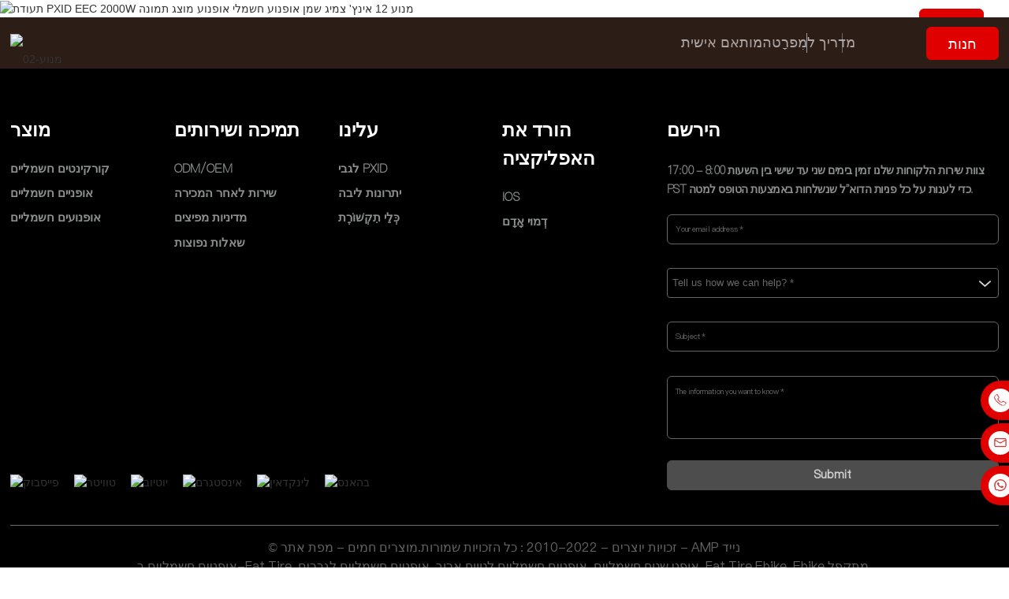

--- FILE ---
content_type: text/html
request_url: https://www.pxid.com/iw/electric-pedal-motorcycle-product/
body_size: 16814
content:
<!DOCTYPE html>  <html dir="ltr" lang="iw">  <head>  <!-- Google tag (gtag.js) -->  <script async src="https://www.googletagmanager.com/gtag/js?id=G-HGNGBD7RF2"></script>  <script>
  window.dataLayer = window.dataLayer || [];
  function gtag(){dataLayer.push(arguments);}
  gtag('js', new Date());

  gtag('config', 'G-HGNGBD7RF2');
</script>    <script type="text/javascript" src="//cdn.globalso.com/cookie_consent_banner.js"></script>  <meta http-equiv="Content-Type" content="text/html; charset=UTF-8" />  <!-- Google Tag Manager -->  <script>(function(w,d,s,l,i){w[l]=w[l]||[];w[l].push({'gtm.start':
new Date().getTime(),event:'gtm.js'});var f=d.getElementsByTagName(s)[0],
j=d.createElement(s),dl=l!='dataLayer'?'&l='+l:'';j.async=true;j.src=
'https://www.googletagmanager.com/gtm.js?id='+i+dl;f.parentNode.insertBefore(j,f);
})(window,document,'script','dataLayer','GTM-N4WQS6XR');</script>  <!-- End Google Tag Manager -->    <!-- Google tag (gtag.js) -->  <script async src="https://www.googletagmanager.com/gtag/js?id=G-ET4GQVCVBC"></script>  <script>
  window.dataLayer = window.dataLayer || [];
  function gtag(){dataLayer.push(arguments);}
  gtag('js', new Date());

  gtag('config', 'G-ET4GQVCVBC');
</script>  <title>סין PXID EEC Certificate 2000W מנוע 12 אינץ' שמן צמיג חשמלי יצרן וספק אופנועים |PXID</title>  <meta name="viewport" content="width=device-width,initial-scale=1,minimum-scale=1,maximum-scale=1,user-scalable=no">  <link rel="apple-touch-icon-precomposed" href="">  <meta name="format-detection" content="telephone=no">  <meta name="apple-mobile-web-app-capable" content="yes">  <meta name="apple-mobile-web-app-status-bar-style" content="black">  <meta property="og:url" content="https://www.pxid.com:443/electric-pedal-motorcycle-product/"/>  <meta property="og:title" content="PXID EEC Certificate 2000W Motor 12 Inch Fat Tire Electric Motorcycle"/>  <meta property="og:description" content="SPECIFICATION        Model MOTOR 02   Color Red/Black/OEM   Frame Material Seamless steel tube   Motor 60V 1500W/2000W   Battery Capacity 60V 20Ah/30Ah/40Ah   Range 80km   Max Speed 45km/h   Suspension Front and rear dual suspension   Brake Front and rear oil brake   Max Load 200kg   Headlight LE..."/>  <meta property="og:type" content="product"/>  <meta property="og:image" content="//cdnus.globalso.com/pxid/m03.jpg"/>  <meta property="og:site_name" content="https://www.pxid.com/"/>  <link href="/style/global/style.css" rel="stylesheet">  <link href="/style/public/public.css" rel="stylesheet">    <link rel="shortcut icon" href="//cdnus.globalso.com/pxid/ico.png" />  <meta name="author" content="gd-admin"/> <meta name="description" itemprop="description" content="מפרט דגם MOTOR 02 צבע אדום/שחור/חומר מסגרת OEM צינור פלדה חלק מנוע 60V 1500W/2000W סוללה" />  <meta name="keywords" itemprop="keywords" content="אופנוע חשמלי 2000 וואט, אופנוע חשמלי של 2000 וואט, הכל אופנוע חשמלי, אופנוע חשמלי בהתאמה אישית, אופנוע נוסעים חשמלי, אופנוע חשמלי, אופנוע חשמלי 2022, חברות אופנועים חשמליים, מחסן אופנועים חשמליים eu, אופנוע חשמלי למבוגרים, יצרני אופנועים חשמליים, מהירים ביותר, אופנועים חשמליים אופנוע חשמלי, אופנוע חשמלי לחלוטין, m2 citycoco, אופנוע חשמלי למבוגרים, אופנוע חשמלי חוקי ברחוב, אופנוע חשמלי עירוני, אופנוע חשמלי us, אופנוע חשמלי בסיטונאות, מוצר" />  <link rel="canonical" href="https://www.pxid.com/electric-pedal-motorcycle-product/" />   <link href="//cdn.globalso.com/hide_search.css" rel="stylesheet"/><link href="//www.pxid.com/style/iw.html.css" rel="stylesheet"/><link rel="alternate" hreflang="iw" href="https://www.pxid.com/iw/" /></head>  <body>  <!-- Google Tag Manager (noscript) -->  <noscript><iframe src="https://www.googletagmanager.com/ns.html?id=GTM-N4WQS6XR"  height="0" width="0" style="display:none;visibility:hidden"></iframe></noscript>  <!-- End Google Tag Manager (noscript) -->    <div class="container">        <!-- web_head start -->  <header class="web_head index_web_head">        <div class="head_layer">          <div class="layout">            <figure class="logo"><a href="/iw/">                              <img class="index-logo" src="//cdnus.globalso.com/pxid/HOME_LOGO.png" alt="לוגו PXID">                                                            <img class="page-logo" src="//cdnus.globalso.com/pxid/logo_black1.png" alt="לוגו PXID">                                            </a></figure>              <nav class="nav_wrap">              <ul class="head_nav">  <li class="menu-item menu-item-type-custom menu-item-object-custom menu-item-293"><a href="/iw/">בית</a></li> <li class="pc-product menu-item menu-item-type-custom menu-item-object-custom menu-item-2023"><a href="/iw/products/">מוצר</a></li> <li class="mob-product menu-item menu-item-type-taxonomy menu-item-object-category current-post-ancestor current-menu-parent current-post-parent menu-item-2939"><a href="/iw/products/">מוצר</a> <ul class="sub-menu"> 	<li class="menu-item menu-item-type-taxonomy menu-item-object-category menu-item-2966"><a href="/iw/electric-scooters/">קורקינטים חשמליים</a></li> 	<li class="menu-item menu-item-type-taxonomy menu-item-object-category menu-item-2964"><a href="/iw/electric-bikes/">אופניים חשמליים</a></li> 	<li class="menu-item menu-item-type-taxonomy menu-item-object-category current-post-ancestor current-menu-parent current-post-parent menu-item-2965"><a href="/iw/electric-motercycle/">אופנוע חשמלי</a></li> </ul> </li> <li class="menu-item menu-item-type-custom menu-item-object-custom menu-item-1299"><a>תמיכה</a> <ul class="sub-menu"> 	<li class="menu-item menu-item-type-post_type menu-item-object-page menu-item-1291"><a href="/iw/odmoem/">ODM/OEM</a></li> 	<li class="menu-item menu-item-type-post_type menu-item-object-page menu-item-1727"><a href="/iw/customer-service/">שירות לקוחות</a></li> 	<li class="menu-item menu-item-type-post_type menu-item-object-page menu-item-1302"><a href="/iw/faqs/">שאלות נפוצות</a></li> </ul> </li> <li class="menu-item menu-item-type-custom menu-item-object-custom menu-item-1303"><a>עלינו</a> <ul class="sub-menu"> 	<li class="menu-item menu-item-type-post_type menu-item-object-page menu-item-825"><a href="/iw/about-us/">לגבי PXID</a></li> 	<li class="menu-item menu-item-type-post_type menu-item-object-page menu-item-353"><a href="/iw/contact-us/">צור קשר</a></li> </ul> </li> <li class="menu-item menu-item-type-post_type menu-item-object-page menu-item-1294"><a href="/iw/distributor-application/">בת זוג</a></li> <li class="menu-item menu-item-type-custom menu-item-object-custom menu-item-362"><a href="/iw/news/">כְּלֵי תִקְשׁוֹרֶת</a></li> <li class="menu-item menu-item-type-post_type menu-item-object-page menu-item-1305"><a href="/iw/app/">אפליקציה</a></li>             </ul>            </nav>            <a href="https://pxidbike.com/" class="store" target="_blank">חנות</a>            <div class="pcMask" data-v-3ac150bf=""></div>            </div>        </div>        <!--<div class="pcMask" data-v-3ac150bf=""></div>-->      </header>      <!--// web_head end -->      <!-- web_head start -->  <header class="web_head other_head">      <div class="head_layer">          <div class="layout">              <figure class="logo"><a href="/iw/">                              <img src="//cdnus.globalso.com/pxid/HOME_LOGO.png" alt="לוגו PXID">                              </a></figure>              <h2>שירותי ליבה</h2>              <ul>                  <li ><a href="/iw/marketing-strategy/">אסטרטגית שיווק</a></li>                  <li ><a href="/iw/product-customization/">התאמה אישית של מוצר</a></li>                  <li><a href="/iw/" class="back"></a></li>              </ul>          </div>      </div>  </header>  <!--// web_head end -->            <section class="product_menu_wrap">        <div class="layout">          <div class="cate_list">                  	              <div class="pro_category">              <h3>אופניים חשמליים</h3>              <ul class="pro_list flex_row">                    	                            <li>                                          <a href="/iw/24-inch-fat-tire-mountain-e-bike-us-popular-48v-750w-powerful-off-road-electric-bike-product/"><img src="//cdnus.globalso.com/pxid/product_03.jpg" alt="FAT-P5"></a>                                          <h4>                          <a href="/iw/24-inch-fat-tire-mountain-e-bike-us-popular-48v-750w-powerful-off-road-electric-bike-product/">                                                  <img src="//cdnus.globalso.com/pxid/ANTELOPE-P5-01.png" alt="ANTELOPE-P5-01">                                                  </a>                      </h4>                  </li>                                  <li>                                          <a href="/iw/ce-36v10-4ah-e-bike-20-electric-cycle-electric-bicycle-folding-electric-bike-product/"><img src="//cdnus.globalso.com/pxid/导航栏1.jpg" alt="P4"></a>                                          <h4>                          <a href="/iw/ce-36v10-4ah-e-bike-20-electric-cycle-electric-bicycle-folding-electric-bike-product/">                                                  <img src="//cdnus.globalso.com/pxid/Light-P4.png" alt="אור-P4">                                                  </a>                      </h4>                  </li>                                  <li>                                          <a href="/iw/pxid-design-eu-market-popular-250w-36v-16-inch-city-road-electric-bike-product/"><img src="//cdnus.globalso.com/pxid/导航栏.png" alt="P2"></a>                                          <h4>                          <a href="/iw/pxid-design-eu-market-popular-250w-36v-16-inch-city-road-electric-bike-product/">                                                  <img src="//cdnus.globalso.com/pxid/Light-P2.png" alt="אור-P2">                                                  </a>                      </h4>                  </li>                                  <li>                                          <a href="/iw/fat-px-2-coolplay-new-trend-product/"><img src="//cdnus.globalso.com/pxid/P6导航图.jpg" alt="P6导航图"></a>                                          <h4>                          <a href="/iw/fat-px-2-coolplay-new-trend-product/">                                                  <img src="//cdnus.globalso.com/pxid/MANTIS-P6.png" alt="MANTIS-P6">                                                  </a>                      </h4>                  </li>                  	                                          </ul>            </div>                    <div class="pro_category">              <h3>אופנועים חשמליים</h3>              <ul class="pro_list flex_row">                    	                            <li>                                          <a href="/iw/electric-pedal-motorcycle-product/"><img src="//cdnus.globalso.com/pxid/product_18.jpg" alt="מנוע-02"></a>                                          <h4>                          <a href="/iw/electric-pedal-motorcycle-product/">                                                  <img src="//cdnus.globalso.com/pxid/Motor-021.png" alt="מנוע-02">                                                  </a>                      </h4>                  </li>                                  <li>                                          <a href="/iw/golf-electric-harley-motor-06-product/"><img src="//cdnus.globalso.com/pxid/product_20.jpg" alt="מנוע-06"></a>                                          <h4>                          <a href="/iw/golf-electric-harley-motor-06-product/">                                                  <img src="//cdnus.globalso.com/pxid/Motor-06.png" alt="מנוע-06">                                                  </a>                      </h4>                  </li>                                  <li>                                          <a href="/iw/innovative-design-motor-06g-product/"><img src="//cdnus.globalso.com/pxid/product_16.jpg" alt="מנוע-06G"></a>                                          <h4>                          <a href="/iw/innovative-design-motor-06g-product/">                                                  <img src="//cdnus.globalso.com/pxid/Motor-06G1.png" alt="מנוע-06G">                                                  </a>                      </h4>                  </li>                                  <li>                                          <a href="/iw/motor-08-electric-motorcycle-new-fashion-industrial-design-product/"><img src="//cdnus.globalso.com/pxid/product_15.jpg" alt="מנוע-08"></a>                                          <h4>                          <a href="/iw/motor-08-electric-motorcycle-new-fashion-industrial-design-product/">                                                  <img src="//cdnus.globalso.com/pxid/Motor-082.png" alt="מנוע-08">                                                  </a>                      </h4>                  </li>                  	                                          </ul>            </div>                    <div class="pro_category">              <h3>קורקינטים חשמליים</h3>              <ul class="pro_list flex_row">                    	                            <li>                                          <a href="/iw/three-wheel-electric-scooter-manufacturer-wholesale-1000w-dual-motor-electric-scooter-product/"><img src="//cdnus.globalso.com/pxid/product_34.jpg" alt="Bestried Pro"></a>                                          <h4>                          <a href="/iw/three-wheel-electric-scooter-manufacturer-wholesale-1000w-dual-motor-electric-scooter-product/">                                                  <img src="//cdnus.globalso.com/pxid/Bestride-Pro.png" alt="Bestried Pro">                                                  </a>                      </h4>                  </li>                                  <li>                                          <a href="/iw/pxid-factory-custom-500w-48v-motor-off-road-electric-scooter-with-seat-product/"><img src="//cdnus.globalso.com/pxid/product_291.jpg" alt="בסטרייד"></a>                                          <h4>                          <a href="/iw/pxid-factory-custom-500w-48v-motor-off-road-electric-scooter-with-seat-product/">                                                  <img src="//cdnus.globalso.com/pxid/Bestride.png" alt="בסטרייד">                                                  </a>                      </h4>                  </li>                                  <li>                                          <a href="/iw/pxid-design-urban-03-model-500w-motor-kick-scooter-electric-gps-scooter-with-sharing-app-product/"><img src="//cdnus.globalso.com/pxid/P31.jpg" alt="P3"></a>                                          <h4>                          <a href="/iw/pxid-design-urban-03-model-500w-motor-kick-scooter-electric-gps-scooter-with-sharing-app-product/">                                                  <img src="//cdnus.globalso.com/pxid/Urban-03.png" alt="עירוני-03">                                                  </a>                      </h4>                  </li>                                  <li>                                          <a href="/iw/copy-pxid-wholesale-odm-design-500w-48v-motor-electric-scooter-with-app-product/"><img src="//cdnus.globalso.com/pxid/P1.jpg" alt="P1"></a>                                          <h4>                          <a href="/iw/copy-pxid-wholesale-odm-design-500w-48v-motor-electric-scooter-with-app-product/">                                                  <img src="//cdnus.globalso.com/pxid/Urban-P1-4.png" alt="עירוני-P1-4">                                                  </a>                      </h4>                  </li>                  	                                          </ul>            </div>          	                    </div>        </div>      </section>          <!-- page-layout start -->     <section class="web_main page_main product_main loop-403">        <!-- product info -->       <div class="product-intro">         <div class="product-view">           <!-- Piliang S-->                     <!-- Piliang E-->                     <div class="product-image"> <a> <img src="//cdnus.globalso.com/pxid/m03.jpg" alt="תעודת PXID EEC 2000W מנוע 12 אינץ&#39; צמיג שמן אופנוע חשמלי אופנוע מוצג תמונה" style="width:100%" /></a> </div>                    </div>         <div class="product-summary summary-403">           <h3 class="product_model">MOTOR-02</h3>           <h2 class="page_title">אופנוע דוושה חשמלי</h2>           <div class="product-meta">             <span><p>מופעל על ידי סוללת ליתיום,<br />אופנוע פדלים חשמלי PXID מוביל שוב את האנרגיה החדשה של כלי ניידות.</p> </span>           </div>         </div>       </div>        <!-- product-detail -->       <div class="tab-content-wrap product-detail product-m02">         <!--<div class="detail_hd">-->         <!--  <div class="layout">-->         <!--    <a><img src="/style/global/img/demo/motor-02.png" alt="PXID EEC Certificate 2000W Motor 12 Inch Fat Tire Electric Motorcycle"></a>-->         <!--  </div>-->         <!--</div>-->         <div class="gm-sep tab-title-bar tab-title-403">             <div class="layout flex_row">                 <a class="detail-logo">                                         <img src="//cdnus.globalso.com/pxid/motor-02.png" alt="מנוע-02">                                      </a>                 <div class="detail-tabs flex_row">                     <h2 class="tab-title title current"><a class="title" href="/iw#product-description"><span>המותאם אישית</span></a></h2>                                                             <a class="title" href="/iw#specification"><span>מִפרָט</span></a>                                                             <h2 class="mobile_manual"><a class="title" href="https://www.pxid.com/uploads/M2英文说明书（转曲）.pdf" target="_blank"><span>מדריך ל</span></a></h2>                                                                                 <!--<h2 class="tab-title title"><span>Product Tags</span></h2>-->                                     </div>                 <a href="#" class="store">חנות</a>             </div>          </div>         <div class="tab-panel-wrap">           <div class="tab-panel disabled">             <div class="tab-panel-content content-403">                             <div class="model-item  model-1">                 <img src="//cdnus.globalso.com/pxid/personality.jpg" alt="אִישִׁיוּת">                 <div class="personality_info">                   <h3>אִישִׁיוּת</h3>                   <p>עיצוב חדשני של מערכת יחסים בין אדם למכונה הופך את הרוכבים ליותר נוחים ומותאמים אישית.</p>                 </div>               </div>                                           <div class="model-item model-2">                 <img src="//cdnus.globalso.com/pxid/3.jpg" alt="האופנוע החשמלי הטוב ביותר">               </div>                                                                         <div class="model-item model-3">                 <div class="spare_parts layout">                                     <div class="sp_item">                     <div class="item_img">                       <img src="//cdnus.globalso.com/pxid/M213.jpg" alt="תצוגת LCD רב תכליתית">                       <h3><a href="">תצוגת LCD רב תכליתית</a></h3>                     </div>                   </div>                                     <div class="sp_item">                     <div class="item_img">                       <img src="//cdnus.globalso.com/pxid/M212.jpg" alt="רכב רב תכליתי">                       <h3><a href="">רכב רב תכליתי</a></h3>                     </div>                   </div>                                     <div class="sp_item">                     <div class="item_img">                       <img src="//cdnus.globalso.com/pxid/M214.jpg" alt="עיצוב מושב מפוצל">                       <h3><a href="">עיצוב מושב מפוצל</a></h3>                     </div>                   </div>                                     <div class="sp_item">                     <div class="item_img">                       <img src="//cdnus.globalso.com/pxid/M211.jpg" alt="מערכת מתלים כפולה">                       <h3><a href="">מערכת מתלים כפולה</a></h3>                     </div>                   </div>                                   </div>               </div>               <div class="model-item model-4">                                    <div class="product_merits merits-403">                                                        <div class="split_frame step-move-show" data-start="3" style="height: calc(100vw*2145/3840);">                       <div class="split_frame_design split_1">                     <div class="layout flex_row">                                             <div class="split_frame_left">                         <img src="//cdnus.globalso.com/pxid/split_frame_left.png" alt="עיצוב מסגרת מפוצלת">                       </div>                       <div class="split_frame_right">                         <h3>עיצוב מסגרת מפוצלת</h3>                         <p>אופנוע חשמלי PXID מאמץ עיצוב מסגרת מפוצלת, והמסגרת הראשית מרותכת בסגסוגת אלומיניום בעלת חוזק גבוה.תחת טמפרטורה גבוהה, מסגרת האלומיניום של גוף המכונית יציבה ואמינה.</p>                       </div>                                           </div>                   </div>                       <div class="split_frame_design split_2">                     <div class="layout flex_row">                                             <div class="split_frame_left">                         <img src="//cdnus.globalso.com/pxid/002-1.png" alt="עיצוב מסגרת מפוצלת">                       </div>                       <div class="split_frame_right">                         <h3>עיצוב מסגרת מפוצלת</h3>                         <p>אופנוע חשמלי PXID מאמץ עיצוב מסגרת מפוצלת, והמסגרת הראשית מרותכת בסגסוגת אלומיניום בעלת חוזק גבוה.תחת טמפרטורה גבוהה, מסגרת האלומיניום של גוף המכונית יציבה ואמינה.</p>                       </div>                                           </div>                   </div>                   </div>                                                                                                                         <div class="brushless_motor">                                         <div class="brushless_motor_left">                       <h3>מנוע ללא מברשות בעל הספק גבוה</h3>                       <div><p>כוח חזק ללא הפרעה מרחיב את זווית הטיפוס</p>                       <ul>                         <li>1500W/2000W<span>כּוֹחַ</span></li>                         <li>45 קמ&quot;ש<span>מהירות מקסימלית</span></li>                         <li>80 ק&quot;מ<span>טווח</span></li>                       </ul></div>                     </div>                     <div class="brushless_motor_right">                       <img src="//cdnus.globalso.com/pxid/brushless_motor.jpg" alt="מנוע ללא מברשות בעל הספק גבוה">                     </div>                                       </div>                                                                                                                <div class="removable_battery">                                         <div class="removable_battery_left">                       <img src="//cdnus.globalso.com/pxid/removable_battery.jpg" alt="סוללה נשלפת">                     </div>                     <div class="removable_battery_right">                       <h3>סוללה נשלפת</h3>                         <p>הסוללה הסופר גדולה הניתנת להסרה מבטיחה את חיי הסוללה, ונוח לחדש את הכוח בכל זמן ובכל מקום.</p>                     </div>                                       </div>                                                                                             <div class="install_taillight install-403">                     <div class="swiper-wrapper">                                             <div class="swiper-slide">                         <div class="install_taillight_left">                           <img src="//cdnus.globalso.com/pxid/MOTOR-02-11.jpg" alt="פנסים בהירים במיוחד">                         </div>                         <div class="install_taillight_right taillight_right2">                           <h3>פנסים בהירים במיוחד</h3>                             <p>אורות הריצה העגולים המסנוורים מאירים בקלות את הדרך<br/>קדימה, מה שהופך אותו בטוח יותר לרכוב בלילה</p>                         </div>                       </div>                                             <div class="swiper-slide">                         <div class="install_taillight_left">                           <img src="//cdnus.globalso.com/pxid/1311.jpg" alt="פנסים בהירים במיוחד">                         </div>                         <div class="install_taillight_right taillight_right2">                           <h3>פנסים בהירים במיוחד</h3>                             <p>אורות הריצה העגולים המסנוורים מאירים בקלות את הדרך<br/>קדימה, מה שהופך אותו בטוח יותר לרכוב בלילה</p>                         </div>                       </div>                                             <div class="swiper-slide">                         <div class="install_taillight_left">                           <img src="//cdnus.globalso.com/pxid/M2-dw.jpg" alt="התקן פנס אחורי">                         </div>                         <div class="install_taillight_right">                           <h3>התקן פנס אחורי</h3>                             <p>התקן פנס אחורי כדי להזכיר לרכבים מאחור בלילה הפוך את הנהיגה שלך לבטוחה יותר</p>                         </div>                       </div>                                             <div class="swiper-slide">                         <div class="install_taillight_left">                           <img src="//cdnus.globalso.com/pxid/Install_taillight11.jpg" alt="התקן פנס אחורי">                         </div>                         <div class="install_taillight_right">                           <h3>התקן פנס אחורי</h3>                             <p>התקן פנס אחורי כדי להזכיר לרכבים מאחור בלילה להפוך את הנהיגה שלך לבטוחה יותר</p>                         </div>                       </div>                                           </div>                     <div class="swiper-pagination"></div>                                        </div>                                                                              <div class="wide_tire">                                             <div class="wide_tire_left wide_tire_403">                         <h3>צמיג סופר רחב</h3>                         <p>מראה פתוח יותר, נהיגה יציבה ובטוחה יותר</p>                       </div>                       <div class="wide_tire_right">                         <img src="//cdnus.globalso.com/pxid/wide_tire.jpg" alt="צמיג סופר רחב">                       </div>                                         </div>                 </div>               </div>               <div class="model-item model-5">                 <div class="product_colorful" id="product-description">                   <div class="colorful_wrap">                                             <img src="//cdnus.globalso.com/pxid/M2红色.png" alt="קטנוע חשמלי לאופנוע">                                             <img src="//cdnus.globalso.com/pxid/M2黑色.png" alt="אופנוע חשמלי מהיר">                                             <img src="//cdnus.globalso.com/pxid/M2蓝色.png" alt="מנוע-02">                                       </div>                   <ul>                                         <li data-color="#dd0101 "></li>                                         <li data-color="#404040 "></li>                                         <li data-color="url(/uploads/Motor-02-按钮.png) "></li>                                                      </ul>                 </div>                 <h1 style="opacity: 0;">PXID EEC Certificate 2000W מנוע 12 אינץ&#39; אופנוע חשמלי צמיג שמן</h1>               </div>               <div class="model-item model-6">                 <div class="layout">                     <div class="product_specification specification-403">                                                     <div class="fl-builder-content fl-builder-content-403 fl-builder-content-primary fl-builder-global-templates-locked" data-post-id="403"><div id="specification" class="fl-row fl-row-full-width fl-row-bg-none fl-node-6324263aa3532" data-node="6324263aa3532"> 	<div class="fl-row-content-wrap"> 				<div class="fl-row-content fl-row-full-width fl-node-content"> 		 <div class="fl-col-group fl-node-6324263aa4391" data-node="6324263aa4391"> 			<div class="fl-col fl-node-6324263aa44e6" data-node="6324263aa44e6" style="width: 100%;"> 	<div class="fl-col-content fl-node-content"> 	<div class="fl-module fl-module-heading fl-node-6324263aa342a" data-node="6324263aa342a" data-animation-delay="0.0"> 	<div class="fl-module-content fl-node-content"> 		<h2 class="fl-heading"> 		<span class="fl-heading-text">מִפרָט</span> 	</h2>	</div> </div>	</div> </div>	</div>  <div class="fl-col-group fl-node-6324267d5600c" data-node="6324267d5600c"> 			<div class="fl-col fl-node-6324267d5614f" data-node="6324267d5614f" style="width: 100%;"> 	<div class="fl-col-content fl-node-content"> 	<div class="fl-module fl-module-rich-text fl-node-6324267d55f03" data-node="6324267d55f03" data-animation-delay="0.0"> 	<div class="fl-module-content fl-node-content"> 		<div class="fl-rich-text"> 	<table style="width: 100%; height: 0px;" border="0" cellspacing="0" cellpadding="0"> <colgroup> <col width="50%" /> <col width="50%" /> </colgroup> <tbody> <tr> <td width="50%" height="18"><span style="font-size: large;">דֶגֶם</span></td> <td width="50%"><span style="font-size: large;">מנוע 02</span></td> </tr> <tr> <td height="18"><span style="font-size: large;">צֶבַע</span></td> <td><span style="font-size: large;">אדום/שחור/OEM</span></td> </tr> <tr> <td height="18"><span style="font-size: large;">חומר מסגרת</span></td> <td><span style="font-size: large;">צינור פלדה ללא תפרים</span></td> </tr> <tr> <td height="18"><span style="font-size: large;">מָנוֹעַ</span></td> <td><span style="font-size: large;">60V 1500W/2000W</span></td> </tr> <tr> <td height="18"><span style="font-size: large;">קיבולת סוללה</span></td> <td><span style="font-size: large;">60V 20Ah/30Ah/40Ah</span></td> </tr> <tr> <td height="18"><span style="font-size: large;">טווח</span></td> <td><span style="font-size: large;">80 ק&quot;מ</span></td> </tr> <tr> <td height="18"><span style="font-size: large;">מהירות מקסימלית</span></td> <td><span style="font-size: large;">45 קמ&quot;ש</span></td> </tr> <tr> <td height="18"><span style="font-size: large;">הַשׁעָיָה</span></td> <td><span style="font-size: large;">מתלים כפולים מלפנים ומאחור</span></td> </tr> <tr> <td height="18"><span style="font-size: large;">בֶּלֶם</span></td> <td><span style="font-size: large;">בלם שמן קדמי ואחורי</span></td> </tr> <tr> <td height="18"><span style="font-size: large;">עומס מירבי</span></td> <td><span style="font-size: large;">200 ק&quot;ג</span></td> </tr> <tr> <td height="18"><span style="font-size: large;">פָּנָס קִדמִי</span></td> <td><span style="font-size: large;">פנס LED</span></td> </tr> <tr> <td height="18"><span style="font-size: large;">גודל פרוש</span></td> <td><span style="font-size: large;">2100 מ&quot;מ*680 מ&quot;מ*1105 מ&quot;מ</span></td> </tr> </tbody> </table> </div>	</div> </div>	</div> </div>	</div> 		</div> 	</div> </div><div class="fl-row fl-row-full-width fl-row-bg-color fl-node-632428f201163" data-node="632428f201163"> 	<div class="fl-row-content-wrap"> 				<div class="fl-row-content fl-row-full-width fl-node-content"> 		 <div class="fl-col-group fl-node-632428f20288c" data-node="632428f20288c"> 			<div class="fl-col fl-node-632428f2029ef" data-node="632428f2029ef" style="width: 100%;"> 	<div class="fl-col-content fl-node-content"> 	<div id="manual" class="fl-module fl-module-rich-text fl-node-632428f201007 product-m02" data-node="632428f201007" data-animation-delay="0.0"> 	<div class="fl-module-content fl-node-content"> 		<div class="fl-rich-text"> 	<p><span style="color: #333333;">• הדגם המוצג בעמוד זה הוא מנוע 02. תמונות הקידום, הדגמים, הביצועים ופרמטרים נוספים הינם לעיון בלבד.אנא עיין במידע על המוצר בפועל לקבלת מידע ספציפי על המוצר.</span></p> <p><span style="color: #333333;">• לפרמטרים מפורטים, עיין במדריך.</span></p> <p><span style="color: #333333;">• עקב תהליך הייצור, הצבע עשוי להשתנות.</span></p> <p><span style="color: #333333;"><strong>1. מה חומר המסגרת של אופנוע חשמלי M2?</strong></span><br /> <span style="color: #333333;">ניתן לספק גם מסגרת פלדה וגם מסגרת מסגסוגת אלומיניום לבחירתך.</span><br /> <span style="color: #333333;">גרסת מסגרת פלדה היא בסיסית לשימוש ומחיר קורקינט חשמלי מאשר מסגרת מסגסוגת אלומיניום.מסגרת סגסוגת אלומיניום ללא חלודה, קלת משקל, עוצמה גבוהה וחיי שירות ארוכים.הקורקינט החשמלי למבוגרים בעל כושר עומס מרבי מאושר של 136 ק"ג.</span></p> <p><span style="color: #333333;"><strong>2. מהם היתרונות של הסוללה?</strong></span><br /> <span style="color: #333333;">הסוללה ניתנת להסרה וניתן לשאת אותה בקלות לתוך הבית לטעינה.לאחר ההתקנה, הסוללה נעולה למניעת גניבה.</span><br /> <span style="color: #333333;">קיבולת סוללה מקסימלית של 60V40Ah יכולה לתמוך בטווח של 110 ק"מ ללא טעינת קורקינט חשמלי.אתה גם יכול לבחור סוללה 60V20Ah (65 ק"מ) ו-60V30Ah (85 ק"מ), אתה יכול לקנות קורקינט חשמלי בהתאם לדרישות השוק והמכירה שלך.</span></p> <p><span style="color: #333333;"><strong>3. מה ההבדל בין מנועים שונים?</strong></span><br /> <span style="color: #333333;">ישנן 3 אפשרויות מנוע שאתה יכול לבחור: 60V1500W/60V2000W/60V3000W.60V1500W ו-60V2000W (הבחירה של רוב הלקוחות) הם הקטנוע העירוני לנהיגה ברחוב בעיר.מנוע 60V3000W הוא קטנוע השטח שהוא חזק יותר ממנוע 60V2000W, הוא גם בחירה מצוינת אם אתה רוצה לנסוע בו לנסיעות שטח.</span><br /> <span style="color: #333333;">כולם יכולים לטפס 30% עליות זווית, מנוע גדול יותר עם כוח התנעה מהיר יותר כאשר אתה הולך על קורקינט חשמלי.</span></p> <p><span style="color: #333333;"><strong>4. מהי תחושת הרכיבה לקטנוע האופנוע החשמלי הזה?</strong></span><br /> <span style="color: #333333;">הרכיבה על קטנוע הפנאי הזה היא סופר נוחה, אשר מובטחת על ידי מתלים הידראוליים כפולים קדמיים ומתלה קפיצי כפול מאחור.</span><br /> <span style="color: #333333;">קורקינט חשמלי גלגל גדול הוא גלגלי 12 אינץ'.גודל צמיג קדמי 165 מ"מ וגודל צמיג אחורי בגודל 215 מ"מ מבטיחים יציבות מצוינת ורכיבה מדויקת גם בכבישים קשים.</span></p> <p><span style="color: #333333;"><strong>5. איך אני יכול להבטיח את הבטיחות כשאני שם את הקורקינט החשמלי החדש לרחוב?</strong></span><br /> <span style="color: #333333;">תצוגת ה-LED הגדולה ממוקמת בחזית הכידון ומציגה את מהירות הנסיעה הנוכחית, רמת המהירות והסוללה השמאלית.</span><br /> <span style="color: #333333;">בלם הידראולי (בלם הידראולי מלא) הוא הסוג הטוב ביותר שניתן למקם על קטנוע אופנוע חשמלי זה.</span><br /> <span style="color: #333333;">בנוסף למערכת האזעקה ומכשיר האזעקה המוכנסים לקלנועית העירונית, יש מנעול על צינור הכידון שמגן באופן אמין על הקלנועית החשמלית הטובה ביותר מגניבה.</span></p> </div>	</div> </div>	</div> </div>	</div> 		</div> 	</div> </div></div><!--<div id="downaspdf">                     <a title="Download this Product as PDF" href="https://www.pxid.com/wp-content/plugins/down-as-pdf/generate.php?id=403" rel="external nofollow"><span>Download as PDF</span></a>                 </div>-->                                               </div>                 </div>                                 </div>              </div>           </div>                                                    <div class="tab-panel disabled">                 <div class="tab-panel-content">  </div>                 </div>                                                                                       <div class="tab-panel disabled">             <div class="tab-panel-content">                           </div>             </div>                                  </div>       </div>      </section>       <!--// page-layout end -->       <!-- web_footer start -->      <footer class="web_footer">        <section class="foot_service">          <div class="layout">            <div class="foot_items">              <!-- foot_item_product -->              <nav class="foot_item foot_item_product" data-wow-delay=".1s" data-wow-duration=".8s">                <div class="foot_item_hd">                  <h2 class="title">מוצר</h2>                </div>                <div class="foot_item_bd">                  <ul class="foot_txt_list">  <li class="menu-item menu-item-type-taxonomy menu-item-object-category menu-item-1320"><a href="/iw/electric-scooters/">קורקינטים חשמליים</a></li> <li class="menu-item menu-item-type-taxonomy menu-item-object-category menu-item-1318"><a href="/iw/electric-bikes/">אופניים חשמליים</a></li> <li class="menu-item menu-item-type-taxonomy menu-item-object-category current-post-ancestor current-menu-parent current-post-parent menu-item-1319"><a href="/iw/electric-motercycle/">אופנועים חשמליים</a></li>                 </ul>                                  </div>              </nav>              <!-- foot_item_links -->              <nav class="foot_item foot_item_links" data-wow-delay=".1s" data-wow-duration=".8s">                <div class="foot_item_hd">                  <h2 class="title">תמיכה ושירותים</h2>                </div>                <div class="foot_item_bd">                  <ul class="foot_txt_list">  <li class="menu-item menu-item-type-post_type menu-item-object-page menu-item-3294"><a href="/iw/odmoem/">ODM/OEM</a></li> <li class="menu-item menu-item-type-custom menu-item-object-custom menu-item-1980"><a href="/iw/customer-service/">שירות לאחר המכירה</a></li> <li class="menu-item menu-item-type-custom menu-item-object-custom menu-item-1981"><a href="/iw/distributor-application/">מדיניות מפיצים</a></li> <li class="menu-item menu-item-type-post_type menu-item-object-page menu-item-1325"><a href="/iw/faqs/">שאלות נפוצות</a></li>                 </ul>                </div>              </nav>              <!-- foot_item_about -->              <nav class="foot_item foot_item_about" data-wow-delay=".1s" data-wow-duration=".8s">                <div class="foot_item_hd">                  <h2 class="title">עלינו</h2>                </div>                <div class="foot_item_bd">                  <ul class="foot_txt_list">  <li class="menu-item menu-item-type-post_type menu-item-object-page menu-item-1326"><a href="/iw/about-us/">לגבי PXID</a></li> <li class="menu-item menu-item-type-custom menu-item-object-custom menu-item-2706"><a href="/iw/customer-service/">יתרונות ליבה</a></li> <li class="menu-item menu-item-type-custom menu-item-object-custom menu-item-1982"><a href="/iw/news/">כְּלֵי תִקְשׁוֹרֶת</a></li>                 </ul>                </div>              </nav>              <!-- foot_item_download -->              <nav class="foot_item foot_item_download" data-wow-delay=".1s" data-wow-duration=".8s">                <div class="foot_item_hd">                  <h2 class="title">הורד את האפליקציה</h2>                </div>                <div class="foot_item_bd">                  <ul class="foot_txt_list">  <li class="menu-item menu-item-type-custom menu-item-object-custom menu-item-1330"><a target="_blank" href="https://apps.apple.com/cn/app/pxid/id1582422113">IOS</a></li> <li class="menu-item menu-item-type-custom menu-item-object-custom menu-item-1331"><a target="_blank" href="http://www.lebitec.com/upload/Apps/apk/pxid.apk">דְמוּי אָדָם</a></li>                 </ul>                </div>              </nav>                <!-- foot_item_inquiry -->              <nav class="foot_item foot_item_inquiry" data-wow-delay=".1s" data-wow-duration=".8s">                <div class="foot_item_hd">                  <h2 class="title">הירשם</h2>                </div>                <div class="foot_item_bd">                  <p>צוות שירות הלקוחות שלנו זמין בימים שני עד שישי בין השעות 8:00 - 17:00 PST כדי לענות על כל פניות הדוא&quot;ל שנשלחות באמצעות הטופס למטה.</p>                  <script type="text/javascript" src="//formcs.globalso.com/form/generate.js?id=1066"></script>                </div>              </nav>              <div class="sns_item">  <ul class="foot_sns">          <li><a target="_blank" href="https://www.facebook.com/profile.php?id=100089985308237"><img src="//cdnus.globalso.com/pxid/4_03.png" alt="פייסבוק"></a></li>          <li><a target="_blank" href="https://twitter.com/PxidBike"><img src="//cdnus.globalso.com/pxid/3_05.png" alt="טוויטר"></a></li>          <li><a target="_blank" href="https://www.youtube.com/channel/UCoXwNmp3faOJgMmccD-XFGg"><img src="//cdnus.globalso.com/pxid/2_07.png" alt="יוטיוב"></a></li>          <li><a target="_blank" href="https://www.instagram.com/pxid_electric_vehicles/?next=%2F"><img src="//cdnus.globalso.com/pxid/1_09.png" alt="אינסטגרם"></a></li>          <li><a target="_blank" href="https://www.linkedin.com/in/pxid-bike-96683b125/recent-activity/"><img src="//cdnus.globalso.com/pxid/LinkedIn_linkedin7.png" alt="לינקדאין"></a></li>          <li><a target="_blank" href="https://www.behance.net/pxid2013b918"><img src="//cdnus.globalso.com/pxid/behance.png" alt="בהאנס"></a></li>                      </ul>              </div>            </div>              <div class="copyright">© זכויות יוצרים - 2010-2022 : כל הזכויות שמורות.<a href="/iw/featured/">מוצרים חמים</a> - <a href="/iw/sitemap.xml">מפת אתר</a> - <a href="https://m.pxid.com/">AMP נייד</a>  <br><a href='/iw/fat-tire-electric-bike/' title='Fat Tire Electric Bike'>אופניים חשמליים ב-Fat Tire</a>,  <a href='/iw/electric-off-road-bike/' title='Electric Off Road Bike'>אופני שטח חשמליים</a>,  <a href='/iw/electric-bike-long-range/' title='Electric Bike Long Range'>אופניים חשמליים לטווח ארוך</a>,  <a href='/iw/mens-electric-bike/' title='Mens Electric Bike'>אופניים חשמליים לגברים</a>,  <a href='/iw/fat-tire-ebike/' title='Fat Tire Ebike'>Fat Tire Ebike</a>,  <a href='/iw/foldable-ebike/' title='Foldable Ebike'>Ebike מתקפל</a>,         </div>          </div>        </section>        </footer>      <!--// web_footer end -->    </div>    <!--// container end -->        <ul class="right_nav">        <li>           <div class="iconBox oln_ser">                <img src='/style/global/img/demo/tel.png' alt="טל">              <h4>טלפון</h4>           </div>           <div class="hideBox">              <div class="hb">                 <h5>טל</h5>                 <div class="fonttalk">                                          <p><a href="tel:+8618936381099">+8618936381099</a></p>                </div>                 <div class="fonttalk">                                       </div>              </div>           </div>        </li>        <li>           <div class="iconBox oln_ser">                <img src='/style/global/img/demo/email.png' alt="אימייל">              <h4>אימייל</h4>           </div>           <div class="hideBox">              <div class="hb">                 <h5>אימייל</h5>                 <div class="fonttalk">                      <p><a href="mailto:inquiry@pxid.com">inquiry@pxid.com</a></p>                                  </div>                 <div class="fonttalk">                                       </div>              </div>           </div>        </li>         <li>           <div class="iconBox">              <img src='/style/global/img/demo/whatsapp.png' alt="ווטסאפ">              <h4>וואטסאפ</h4>           </div>           <div class="hideBox">             <div class="hb">                 <h5>וואטסאפ</h5>                 <div class="fonttalk">                   <p><a target="_blank" href="https://api.whatsapp.com/send?phone=8618936381099">008618936381099</a></p>                               </div>                 <div class="fonttalk">                                       </div>              </div>           </div>        </li>                           </ul>    <div class="inquiry-pop-bd">    <div class="inquiry-pop"> <i class="ico-close-pop" onclick="hideMsgPop();"></i>       <section class="contact-msg">          <h2 class="title">להגיש בקשה</h2>          <p>צוות שירות הלקוחות שלנו זמין בימים שני עד שישי בין השעות 8:00 - 17:00 PST כדי לענות על כל פניות הדוא&quot;ל שנשלחות באמצעות הטופס למטה.</p>          <script type="text/javascript" src="//formcs.globalso.com/form/generate.js?id=971"></script>      </section>    </div>  </div>            <div class="web-search"> <b id="btn-search-close" class="btn--search-close"></b>    <div style=" width:100%">      <div class="head-search">        <form  action="/index.php" method="get">          <input class="search-ipt" name="s" placeholder="Start Typing..." />          <input class="search-btn" type="submit" value="" />  		<input type="hidden" name="cat" value="490"/>          <span class="search-attr">לחץ על Enter כדי לחפש או על ESC כדי לסגור</span>        </form>      </div>    </div>  </div>  <script type="text/javascript" src="//cdnus.globalso.com/pxid/style/global/js/jquery.min.js"></script>   <script type="text/javascript" src="/style/global/js/common.js"></script>  <script type="text/javascript" src="//cdnus.globalso.com/pxid/style/public/public.js"></script>     <!--[if lt IE 9]>  <script src="//cdnus.globalso.com/pxid/style/global/js/html5.js"></script>  <![endif]-->  <script type="text/javascript">

if(typeof jQuery == 'undefined' || typeof jQuery.fn.on == 'undefined') {
	document.write('<script src="https://www.pxid.com/wp-content/plugins/bb-plugin/js/jquery.js"><\/script>');
	document.write('<script src="https://www.pxid.com/wp-content/plugins/bb-plugin/js/jquery.migrate.min.js"><\/script>');
}

</script><ul class="prisna-wp-translate-seo" id="prisna-translator-seo"><li class="language-flag language-flag-en"><a href="https://www.pxid.com/electric-pedal-motorcycle-product/" title="English"><b class="country-flag"></b><span>English</span></a></li><li class="language-flag language-flag-fr"><a href="https://www.pxid.com/fr/electric-pedal-motorcycle-product/" title="French"><b class="country-flag"></b><span>French</span></a></li><li class="language-flag language-flag-de"><a href="https://www.pxid.com/de/electric-pedal-motorcycle-product/" title="German"><b class="country-flag"></b><span>German</span></a></li><li class="language-flag language-flag-pt"><a href="https://www.pxid.com/pt/electric-pedal-motorcycle-product/" title="Portuguese"><b class="country-flag"></b><span>Portuguese</span></a></li><li class="language-flag language-flag-es"><a href="https://www.pxid.com/es/electric-pedal-motorcycle-product/" title="Spanish"><b class="country-flag"></b><span>Spanish</span></a></li><li class="language-flag language-flag-ru"><a href="https://www.pxid.com/ru/electric-pedal-motorcycle-product/" title="Russian"><b class="country-flag"></b><span>Russian</span></a></li><li class="language-flag language-flag-ja"><a href="https://www.pxid.com/ja/electric-pedal-motorcycle-product/" title="Japanese"><b class="country-flag"></b><span>Japanese</span></a></li><li class="language-flag language-flag-ko"><a href="https://www.pxid.com/ko/electric-pedal-motorcycle-product/" title="Korean"><b class="country-flag"></b><span>Korean</span></a></li><li class="language-flag language-flag-ar"><a href="https://www.pxid.com/ar/electric-pedal-motorcycle-product/" title="Arabic"><b class="country-flag"></b><span>Arabic</span></a></li><li class="language-flag language-flag-ga"><a href="https://www.pxid.com/ga/electric-pedal-motorcycle-product/" title="Irish"><b class="country-flag"></b><span>Irish</span></a></li><li class="language-flag language-flag-el"><a href="https://www.pxid.com/el/electric-pedal-motorcycle-product/" title="Greek"><b class="country-flag"></b><span>Greek</span></a></li><li class="language-flag language-flag-tr"><a href="https://www.pxid.com/tr/electric-pedal-motorcycle-product/" title="Turkish"><b class="country-flag"></b><span>Turkish</span></a></li><li class="language-flag language-flag-it"><a href="https://www.pxid.com/it/electric-pedal-motorcycle-product/" title="Italian"><b class="country-flag"></b><span>Italian</span></a></li><li class="language-flag language-flag-da"><a href="https://www.pxid.com/da/electric-pedal-motorcycle-product/" title="Danish"><b class="country-flag"></b><span>Danish</span></a></li><li class="language-flag language-flag-ro"><a href="https://www.pxid.com/ro/electric-pedal-motorcycle-product/" title="Romanian"><b class="country-flag"></b><span>Romanian</span></a></li><li class="language-flag language-flag-id"><a href="https://www.pxid.com/id/electric-pedal-motorcycle-product/" title="Indonesian"><b class="country-flag"></b><span>Indonesian</span></a></li><li class="language-flag language-flag-cs"><a href="https://www.pxid.com/cs/electric-pedal-motorcycle-product/" title="Czech"><b class="country-flag"></b><span>Czech</span></a></li><li class="language-flag language-flag-af"><a href="https://www.pxid.com/af/electric-pedal-motorcycle-product/" title="Afrikaans"><b class="country-flag"></b><span>Afrikaans</span></a></li><li class="language-flag language-flag-sv"><a href="https://www.pxid.com/sv/electric-pedal-motorcycle-product/" title="Swedish"><b class="country-flag"></b><span>Swedish</span></a></li><li class="language-flag language-flag-pl"><a href="https://www.pxid.com/pl/electric-pedal-motorcycle-product/" title="Polish"><b class="country-flag"></b><span>Polish</span></a></li><li class="language-flag language-flag-eu"><a href="https://www.pxid.com/eu/electric-pedal-motorcycle-product/" title="Basque"><b class="country-flag"></b><span>Basque</span></a></li><li class="language-flag language-flag-ca"><a href="https://www.pxid.com/ca/electric-pedal-motorcycle-product/" title="Catalan"><b class="country-flag"></b><span>Catalan</span></a></li><li class="language-flag language-flag-eo"><a href="https://www.pxid.com/eo/electric-pedal-motorcycle-product/" title="Esperanto"><b class="country-flag"></b><span>Esperanto</span></a></li><li class="language-flag language-flag-hi"><a href="https://www.pxid.com/hi/electric-pedal-motorcycle-product/" title="Hindi"><b class="country-flag"></b><span>Hindi</span></a></li><li class="language-flag language-flag-lo"><a href="https://www.pxid.com/lo/electric-pedal-motorcycle-product/" title="Lao"><b class="country-flag"></b><span>Lao</span></a></li><li class="language-flag language-flag-sq"><a href="https://www.pxid.com/sq/electric-pedal-motorcycle-product/" title="Albanian"><b class="country-flag"></b><span>Albanian</span></a></li><li class="language-flag language-flag-am"><a href="https://www.pxid.com/am/electric-pedal-motorcycle-product/" title="Amharic"><b class="country-flag"></b><span>Amharic</span></a></li><li class="language-flag language-flag-hy"><a href="https://www.pxid.com/hy/electric-pedal-motorcycle-product/" title="Armenian"><b class="country-flag"></b><span>Armenian</span></a></li><li class="language-flag language-flag-az"><a href="https://www.pxid.com/az/electric-pedal-motorcycle-product/" title="Azerbaijani"><b class="country-flag"></b><span>Azerbaijani</span></a></li><li class="language-flag language-flag-be"><a href="https://www.pxid.com/be/electric-pedal-motorcycle-product/" title="Belarusian"><b class="country-flag"></b><span>Belarusian</span></a></li><li class="language-flag language-flag-bn"><a href="https://www.pxid.com/bn/electric-pedal-motorcycle-product/" title="Bengali"><b class="country-flag"></b><span>Bengali</span></a></li><li class="language-flag language-flag-bs"><a href="https://www.pxid.com/bs/electric-pedal-motorcycle-product/" title="Bosnian"><b class="country-flag"></b><span>Bosnian</span></a></li><li class="language-flag language-flag-bg"><a href="https://www.pxid.com/bg/electric-pedal-motorcycle-product/" title="Bulgarian"><b class="country-flag"></b><span>Bulgarian</span></a></li><li class="language-flag language-flag-ceb"><a href="https://www.pxid.com/ceb/electric-pedal-motorcycle-product/" title="Cebuano"><b class="country-flag"></b><span>Cebuano</span></a></li><li class="language-flag language-flag-ny"><a href="https://www.pxid.com/ny/electric-pedal-motorcycle-product/" title="Chichewa"><b class="country-flag"></b><span>Chichewa</span></a></li><li class="language-flag language-flag-co"><a href="https://www.pxid.com/co/electric-pedal-motorcycle-product/" title="Corsican"><b class="country-flag"></b><span>Corsican</span></a></li><li class="language-flag language-flag-hr"><a href="https://www.pxid.com/hr/electric-pedal-motorcycle-product/" title="Croatian"><b class="country-flag"></b><span>Croatian</span></a></li><li class="language-flag language-flag-nl"><a href="https://www.pxid.com/nl/electric-pedal-motorcycle-product/" title="Dutch"><b class="country-flag"></b><span>Dutch</span></a></li><li class="language-flag language-flag-et"><a href="https://www.pxid.com/et/electric-pedal-motorcycle-product/" title="Estonian"><b class="country-flag"></b><span>Estonian</span></a></li><li class="language-flag language-flag-tl"><a href="https://www.pxid.com/tl/electric-pedal-motorcycle-product/" title="Filipino"><b class="country-flag"></b><span>Filipino</span></a></li><li class="language-flag language-flag-fi"><a href="https://www.pxid.com/fi/electric-pedal-motorcycle-product/" title="Finnish"><b class="country-flag"></b><span>Finnish</span></a></li><li class="language-flag language-flag-fy"><a href="https://www.pxid.com/fy/electric-pedal-motorcycle-product/" title="Frisian"><b class="country-flag"></b><span>Frisian</span></a></li><li class="language-flag language-flag-gl"><a href="https://www.pxid.com/gl/electric-pedal-motorcycle-product/" title="Galician"><b class="country-flag"></b><span>Galician</span></a></li><li class="language-flag language-flag-ka"><a href="https://www.pxid.com/ka/electric-pedal-motorcycle-product/" title="Georgian"><b class="country-flag"></b><span>Georgian</span></a></li><li class="language-flag language-flag-gu"><a href="https://www.pxid.com/gu/electric-pedal-motorcycle-product/" title="Gujarati"><b class="country-flag"></b><span>Gujarati</span></a></li><li class="language-flag language-flag-ht"><a href="https://www.pxid.com/ht/electric-pedal-motorcycle-product/" title="Haitian"><b class="country-flag"></b><span>Haitian</span></a></li><li class="language-flag language-flag-ha"><a href="https://www.pxid.com/ha/electric-pedal-motorcycle-product/" title="Hausa"><b class="country-flag"></b><span>Hausa</span></a></li><li class="language-flag language-flag-haw"><a href="https://www.pxid.com/haw/electric-pedal-motorcycle-product/" title="Hawaiian"><b class="country-flag"></b><span>Hawaiian</span></a></li><li class="language-flag language-flag-iw"><a href="https://www.pxid.com/iw/electric-pedal-motorcycle-product/" title="Hebrew"><b class="country-flag"></b><span>Hebrew</span></a></li><li class="language-flag language-flag-hmn"><a href="https://www.pxid.com/hmn/electric-pedal-motorcycle-product/" title="Hmong"><b class="country-flag"></b><span>Hmong</span></a></li><li class="language-flag language-flag-hu"><a href="https://www.pxid.com/hu/electric-pedal-motorcycle-product/" title="Hungarian"><b class="country-flag"></b><span>Hungarian</span></a></li><li class="language-flag language-flag-is"><a href="https://www.pxid.com/is/electric-pedal-motorcycle-product/" title="Icelandic"><b class="country-flag"></b><span>Icelandic</span></a></li><li class="language-flag language-flag-ig"><a href="https://www.pxid.com/ig/electric-pedal-motorcycle-product/" title="Igbo"><b class="country-flag"></b><span>Igbo</span></a></li><li class="language-flag language-flag-jw"><a href="https://www.pxid.com/jw/electric-pedal-motorcycle-product/" title="Javanese"><b class="country-flag"></b><span>Javanese</span></a></li><li class="language-flag language-flag-kn"><a href="https://www.pxid.com/kn/electric-pedal-motorcycle-product/" title="Kannada"><b class="country-flag"></b><span>Kannada</span></a></li><li class="language-flag language-flag-kk"><a href="https://www.pxid.com/kk/electric-pedal-motorcycle-product/" title="Kazakh"><b class="country-flag"></b><span>Kazakh</span></a></li><li class="language-flag language-flag-km"><a href="https://www.pxid.com/km/electric-pedal-motorcycle-product/" title="Khmer"><b class="country-flag"></b><span>Khmer</span></a></li><li class="language-flag language-flag-ku"><a href="https://www.pxid.com/ku/electric-pedal-motorcycle-product/" title="Kurdish"><b class="country-flag"></b><span>Kurdish</span></a></li><li class="language-flag language-flag-ky"><a href="https://www.pxid.com/ky/electric-pedal-motorcycle-product/" title="Kyrgyz"><b class="country-flag"></b><span>Kyrgyz</span></a></li><li class="language-flag language-flag-la"><a href="https://www.pxid.com/la/electric-pedal-motorcycle-product/" title="Latin"><b class="country-flag"></b><span>Latin</span></a></li><li class="language-flag language-flag-lv"><a href="https://www.pxid.com/lv/electric-pedal-motorcycle-product/" title="Latvian"><b class="country-flag"></b><span>Latvian</span></a></li><li class="language-flag language-flag-lt"><a href="https://www.pxid.com/lt/electric-pedal-motorcycle-product/" title="Lithuanian"><b class="country-flag"></b><span>Lithuanian</span></a></li><li class="language-flag language-flag-lb"><a href="https://www.pxid.com/lb/electric-pedal-motorcycle-product/" title="Luxembou.."><b class="country-flag"></b><span>Luxembou..</span></a></li><li class="language-flag language-flag-mk"><a href="https://www.pxid.com/mk/electric-pedal-motorcycle-product/" title="Macedonian"><b class="country-flag"></b><span>Macedonian</span></a></li><li class="language-flag language-flag-mg"><a href="https://www.pxid.com/mg/electric-pedal-motorcycle-product/" title="Malagasy"><b class="country-flag"></b><span>Malagasy</span></a></li><li class="language-flag language-flag-ms"><a href="https://www.pxid.com/ms/electric-pedal-motorcycle-product/" title="Malay"><b class="country-flag"></b><span>Malay</span></a></li><li class="language-flag language-flag-ml"><a href="https://www.pxid.com/ml/electric-pedal-motorcycle-product/" title="Malayalam"><b class="country-flag"></b><span>Malayalam</span></a></li><li class="language-flag language-flag-mt"><a href="https://www.pxid.com/mt/electric-pedal-motorcycle-product/" title="Maltese"><b class="country-flag"></b><span>Maltese</span></a></li><li class="language-flag language-flag-mi"><a href="https://www.pxid.com/mi/electric-pedal-motorcycle-product/" title="Maori"><b class="country-flag"></b><span>Maori</span></a></li><li class="language-flag language-flag-mr"><a href="https://www.pxid.com/mr/electric-pedal-motorcycle-product/" title="Marathi"><b class="country-flag"></b><span>Marathi</span></a></li><li class="language-flag language-flag-mn"><a href="https://www.pxid.com/mn/electric-pedal-motorcycle-product/" title="Mongolian"><b class="country-flag"></b><span>Mongolian</span></a></li><li class="language-flag language-flag-my"><a href="https://www.pxid.com/my/electric-pedal-motorcycle-product/" title="Burmese"><b class="country-flag"></b><span>Burmese</span></a></li><li class="language-flag language-flag-ne"><a href="https://www.pxid.com/ne/electric-pedal-motorcycle-product/" title="Nepali"><b class="country-flag"></b><span>Nepali</span></a></li><li class="language-flag language-flag-no"><a href="https://www.pxid.com/no/electric-pedal-motorcycle-product/" title="Norwegian"><b class="country-flag"></b><span>Norwegian</span></a></li><li class="language-flag language-flag-ps"><a href="https://www.pxid.com/ps/electric-pedal-motorcycle-product/" title="Pashto"><b class="country-flag"></b><span>Pashto</span></a></li><li class="language-flag language-flag-fa"><a href="https://www.pxid.com/fa/electric-pedal-motorcycle-product/" title="Persian"><b class="country-flag"></b><span>Persian</span></a></li><li class="language-flag language-flag-pa"><a href="https://www.pxid.com/pa/electric-pedal-motorcycle-product/" title="Punjabi"><b class="country-flag"></b><span>Punjabi</span></a></li><li class="language-flag language-flag-sr"><a href="https://www.pxid.com/sr/electric-pedal-motorcycle-product/" title="Serbian"><b class="country-flag"></b><span>Serbian</span></a></li><li class="language-flag language-flag-st"><a href="https://www.pxid.com/st/electric-pedal-motorcycle-product/" title="Sesotho"><b class="country-flag"></b><span>Sesotho</span></a></li><li class="language-flag language-flag-si"><a href="https://www.pxid.com/si/electric-pedal-motorcycle-product/" title="Sinhala"><b class="country-flag"></b><span>Sinhala</span></a></li><li class="language-flag language-flag-sk"><a href="https://www.pxid.com/sk/electric-pedal-motorcycle-product/" title="Slovak"><b class="country-flag"></b><span>Slovak</span></a></li><li class="language-flag language-flag-sl"><a href="https://www.pxid.com/sl/electric-pedal-motorcycle-product/" title="Slovenian"><b class="country-flag"></b><span>Slovenian</span></a></li><li class="language-flag language-flag-so"><a href="https://www.pxid.com/so/electric-pedal-motorcycle-product/" title="Somali"><b class="country-flag"></b><span>Somali</span></a></li><li class="language-flag language-flag-sm"><a href="https://www.pxid.com/sm/electric-pedal-motorcycle-product/" title="Samoan"><b class="country-flag"></b><span>Samoan</span></a></li><li class="language-flag language-flag-gd"><a href="https://www.pxid.com/gd/electric-pedal-motorcycle-product/" title="Scots Gaelic"><b class="country-flag"></b><span>Scots Gaelic</span></a></li><li class="language-flag language-flag-sn"><a href="https://www.pxid.com/sn/electric-pedal-motorcycle-product/" title="Shona"><b class="country-flag"></b><span>Shona</span></a></li><li class="language-flag language-flag-sd"><a href="https://www.pxid.com/sd/electric-pedal-motorcycle-product/" title="Sindhi"><b class="country-flag"></b><span>Sindhi</span></a></li><li class="language-flag language-flag-su"><a href="https://www.pxid.com/su/electric-pedal-motorcycle-product/" title="Sundanese"><b class="country-flag"></b><span>Sundanese</span></a></li><li class="language-flag language-flag-sw"><a href="https://www.pxid.com/sw/electric-pedal-motorcycle-product/" title="Swahili"><b class="country-flag"></b><span>Swahili</span></a></li><li class="language-flag language-flag-tg"><a href="https://www.pxid.com/tg/electric-pedal-motorcycle-product/" title="Tajik"><b class="country-flag"></b><span>Tajik</span></a></li><li class="language-flag language-flag-ta"><a href="https://www.pxid.com/ta/electric-pedal-motorcycle-product/" title="Tamil"><b class="country-flag"></b><span>Tamil</span></a></li><li class="language-flag language-flag-te"><a href="https://www.pxid.com/te/electric-pedal-motorcycle-product/" title="Telugu"><b class="country-flag"></b><span>Telugu</span></a></li><li class="language-flag language-flag-th"><a href="https://www.pxid.com/th/electric-pedal-motorcycle-product/" title="Thai"><b class="country-flag"></b><span>Thai</span></a></li><li class="language-flag language-flag-uk"><a href="https://www.pxid.com/uk/electric-pedal-motorcycle-product/" title="Ukrainian"><b class="country-flag"></b><span>Ukrainian</span></a></li><li class="language-flag language-flag-ur"><a href="https://www.pxid.com/ur/electric-pedal-motorcycle-product/" title="Urdu"><b class="country-flag"></b><span>Urdu</span></a></li><li class="language-flag language-flag-uz"><a href="https://www.pxid.com/uz/electric-pedal-motorcycle-product/" title="Uzbek"><b class="country-flag"></b><span>Uzbek</span></a></li><li class="language-flag language-flag-vi"><a href="https://www.pxid.com/vi/electric-pedal-motorcycle-product/" title="Vietnamese"><b class="country-flag"></b><span>Vietnamese</span></a></li><li class="language-flag language-flag-cy"><a href="https://www.pxid.com/cy/electric-pedal-motorcycle-product/" title="Welsh"><b class="country-flag"></b><span>Welsh</span></a></li><li class="language-flag language-flag-xh"><a href="https://www.pxid.com/xh/electric-pedal-motorcycle-product/" title="Xhosa"><b class="country-flag"></b><span>Xhosa</span></a></li><li class="language-flag language-flag-yi"><a href="https://www.pxid.com/yi/electric-pedal-motorcycle-product/" title="Yiddish"><b class="country-flag"></b><span>Yiddish</span></a></li><li class="language-flag language-flag-yo"><a href="https://www.pxid.com/yo/electric-pedal-motorcycle-product/" title="Yoruba"><b class="country-flag"></b><span>Yoruba</span></a></li><li class="language-flag language-flag-zu"><a href="https://www.pxid.com/zu/electric-pedal-motorcycle-product/" title="Zulu"><b class="country-flag"></b><span>Zulu</span></a></li><li class="language-flag language-flag-rw"><a href="https://www.pxid.com/rw/electric-pedal-motorcycle-product/" title="Kinyarwanda"><b class="country-flag"></b><span>Kinyarwanda</span></a></li><li class="language-flag language-flag-tt"><a href="https://www.pxid.com/tt/electric-pedal-motorcycle-product/" title="Tatar"><b class="country-flag"></b><span>Tatar</span></a></li><li class="language-flag language-flag-or"><a href="https://www.pxid.com/or/electric-pedal-motorcycle-product/" title="Oriya"><b class="country-flag"></b><span>Oriya</span></a></li><li class="language-flag language-flag-tk"><a href="https://www.pxid.com/tk/electric-pedal-motorcycle-product/" title="Turkmen"><b class="country-flag"></b><span>Turkmen</span></a></li><li class="language-flag language-flag-ug"><a href="https://www.pxid.com/ug/electric-pedal-motorcycle-product/" title="Uyghur"><b class="country-flag"></b><span>Uyghur</span></a></li></ul><link rel='stylesheet' id='fl-builder-layout-403-css'  href='https://www.pxid.com/uploads/bb-plugin/cache/403-layout.css?ver=d917e8431c30104f781f2520a00c9b3b' type='text/css' media='all' /> <script type='text/javascript' src='https://www.pxid.com/wp-includes/js/jquery/jquery.js?ver=1.10.2'></script> <script type='text/javascript' src='https://www.pxid.com/wp-includes/js/jquery/jquery-migrate.min.js?ver=1.2.1'></script> <script type='text/javascript' src='https://www.pxid.com/uploads/bb-plugin/cache/403-layout.js?ver=d917e8431c30104f781f2520a00c9b3b'></script> <script type="text/javascript" src="//cdn.goodao.net/style/js/translator-dropdown.js?ver=1.11"></script><script type="text/javascript">/*<![CDATA[*/var _prisna_translate=_prisna_translate||{languages:["en","fr","es","de","ru","ar","ko","ja","it","pt","ga","da","id","tr","sv","ro","pl","cs","eu","ca","eo","hi","el","ms","sr","sw","th","vi","cy","sk","lv","mt","hu","gl","gu","et","bn","sq","be","nl","tl","is","ht","lt","no","sl","ta","uk","yi","ur","te","fa","mk","kn","iw","fi","hr","bg","az","ka","af","st","si","so","su","tg","uz","yo","zu","pa","jw","kk","km","ceb","ny","lo","la","mg","ml","mi","mn","mr","my","ne","ig","hmn","ha","bs","hy","zh-TW","zh-CN","am","fy","co","ku","ps","lb","ky","sm","gd","sn","sd","xh","haw"],scrollBarLanguages:"15",flags:false,shortNames:true,targetSelector:"body,title",locationWidget:false,location:".transall",translateAttributes:true,translateTitleAttribute:true,translateAltAttribute:true,translatePlaceholderAttribute:true,translateMetaTags:"keywords,description,og:title,og:description,og:locale,og:url",localStorage:true,localStorageExpires:"1",backgroundColor:"transparent",fontColor:"transparent",nativeLanguagesNames:{"id":"Bahasa Indonesia","bs":"\u0431\u043e\u0441\u0430\u043d\u0441\u043a\u0438","my":"\u1019\u103c\u1014\u103a\u1019\u102c\u1018\u102c\u101e\u102c","kk":"\u049a\u0430\u0437\u0430\u049b","km":"\u1797\u17b6\u179f\u17b6\u1781\u17d2\u1798\u17c2\u179a","lo":"\u0e9e\u0eb2\u0eaa\u0eb2\u0ea5\u0eb2\u0ea7","mn":"\u041c\u043e\u043d\u0433\u043e\u043b \u0445\u044d\u043b","tg":"\u0422\u043e\u04b7\u0438\u043a\u04e3","ca":"Catal\u00e0","uz":"O\u02bbzbekcha","yo":"\u00c8d\u00e8 Yor\u00f9b\u00e1","si":"\u0dc3\u0dd2\u0d82\u0dc4\u0dbd","ne":"\u0928\u0947\u092a\u093e\u0932\u0940","pa":"\u0a2a\u0a70\u0a1c\u0a3e\u0a2c\u0a40","cs":"\u010ce\u0161tina","mr":"\u092e\u0930\u093e\u0920\u0940","ml":"\u0d2e\u0d32\u0d2f\u0d3e\u0d33\u0d02","hy":"\u0570\u0561\u0575\u0565\u0580\u0565\u0576","da":"Dansk","de":"Deutsch","es":"Espa\u00f1ol","fr":"Fran\u00e7ais","hr":"Hrvatski","it":"Italiano","lv":"Latvie\u0161u","lt":"Lietuvi\u0173","hu":"Magyar","nl":"Nederlands","no":"Norsk\u200e","pl":"Polski","pt":"Portugu\u00eas","ro":"Rom\u00e2n\u0103","sk":"Sloven\u010dina","sl":"Sloven\u0161\u010dina","fi":"Suomi","sv":"Svenska","tr":"T\u00fcrk\u00e7e","vi":"Ti\u1ebfng Vi\u1ec7t","el":"\u0395\u03bb\u03bb\u03b7\u03bd\u03b9\u03ba\u03ac","ru":"\u0420\u0443\u0441\u0441\u043a\u0438\u0439","sr":"\u0421\u0440\u043f\u0441\u043a\u0438","uk":"\u0423\u043a\u0440\u0430\u0457\u043d\u0441\u044c\u043a\u0430","bg":"\u0411\u044a\u043b\u0433\u0430\u0440\u0441\u043a\u0438","iw":"\u05e2\u05d1\u05e8\u05d9\u05ea","ar":"\u0627\u0644\u0639\u0631\u0628\u064a\u0629","fa":"\u0641\u0627\u0631\u0633\u06cc","hi":"\u0939\u093f\u0928\u094d\u0926\u0940","tl":"Tagalog","th":"\u0e20\u0e32\u0e29\u0e32\u0e44\u0e17\u0e22","mt":"Malti","sq":"Shqip","eu":"Euskara","bn":"\u09ac\u09be\u0982\u09b2\u09be","be":"\u0431\u0435\u043b\u0430\u0440\u0443\u0441\u043a\u0430\u044f \u043c\u043e\u0432\u0430","et":"Eesti Keel","gl":"Galego","ka":"\u10e5\u10d0\u10e0\u10d7\u10e3\u10da\u10d8","gu":"\u0a97\u0ac1\u0a9c\u0ab0\u0abe\u0aa4\u0ac0","ht":"Krey\u00f2l Ayisyen","is":"\u00cdslenska","ga":"Gaeilge","kn":"\u0c95\u0ca8\u0ccd\u0ca8\u0ca1","mk":"\u043c\u0430\u043a\u0435\u0434\u043e\u043d\u0441\u043a\u0438","ms":"Bahasa Melayu","sw":"Kiswahili","yi":"\u05f2\u05b4\u05d3\u05d9\u05e9","ta":"\u0ba4\u0bae\u0bbf\u0bb4\u0bcd","te":"\u0c24\u0c46\u0c32\u0c41\u0c17\u0c41","ur":"\u0627\u0631\u062f\u0648","cy":"Cymraeg","zh-CN":"\u4e2d\u6587\uff08\u7b80\u4f53\uff09\u200e","zh-TW":"\u4e2d\u6587\uff08\u7e41\u9ad4\uff09\u200e","ja":"\u65e5\u672c\u8a9e","ko":"\ud55c\uad6d\uc5b4","am":"\u12a0\u121b\u122d\u129b","haw":"\u014clelo Hawai\u02bbi","ky":"\u043a\u044b\u0440\u0433\u044b\u0437\u0447\u0430","lb":"L\u00ebtzebuergesch","ps":"\u067e\u069a\u062a\u0648\u200e","sd":"\u0633\u0646\u068c\u064a"},home:"\/",clsKey: "3bf380c55f2f34fb99c0c54863ff3e57"};/*]]>*/</script> <script>
function getCookie(name) {
    var arg = name + "=";
    var alen = arg.length;
    var clen = document.cookie.length;
    var i = 0;
    while (i < clen) {
        var j = i + alen;
        if (document.cookie.substring(i, j) == arg) return getCookieVal(j);
        i = document.cookie.indexOf(" ", i) + 1;
        if (i == 0) break;
    }
    return null;
}
function setCookie(name, value) {
    var expDate = new Date();
    var argv = setCookie.arguments;
    var argc = setCookie.arguments.length;
    var expires = (argc > 2) ? argv[2] : null;
    var path = (argc > 3) ? argv[3] : null;
    var domain = (argc > 4) ? argv[4] : null;
    var secure = (argc > 5) ? argv[5] : false;
    if (expires != null) {
        expDate.setTime(expDate.getTime() + expires);
    }
    document.cookie = name + "=" + escape(value) + ((expires == null) ? "": ("; expires=" + expDate.toUTCString())) + ((path == null) ? "": ("; path=" + path)) + ((domain == null) ? "": ("; domain=" + domain)) + ((secure == true) ? "; secure": "");
}
function getCookieVal(offset) {
    var endstr = document.cookie.indexOf(";", offset);
    if (endstr == -1) endstr = document.cookie.length;
    return unescape(document.cookie.substring(offset, endstr));
}
 
var firstshow = 0;
var cfstatshowcookie = getCookie('easyiit_stats');
if (cfstatshowcookie != 1) {
    a = new Date();
    h = a.getHours();
    m = a.getMinutes();
    s = a.getSeconds();
    sparetime = 1000 * 60 * 60 * 24 * 1 - (h * 3600 + m * 60 + s) * 1000 - 1;
    setCookie('easyiit_stats', 1, sparetime, '/');
    firstshow = 1;
}
if (!navigator.cookieEnabled) {
    firstshow = 0;
}
var referrer = escape(document.referrer);
var currweb = escape(location.href);
var screenwidth = screen.width;
var screenheight = screen.height;
var screencolordepth = screen.colorDepth;
$(function($){
   var src="https://www.pxid.com/wp-admin/admin-ajax.php?action=stats_init&assort=0&referrer="+referrer+"&currweb="+currweb+"&firstshow="+firstshow+"&screenwidth="+screenwidth+"&screenheight="+screenheight+"&screencolordepth="+screencolordepth+"&ranstr="+Math.random()
	$('body').append('<iframe style="display:none" src='+src+'></iframe>')		
});
</script>     <script src="//cdnus.globalso.com/common_front.js"></script><script src="//www.pxid.com/style/iw.html.js"></script></body>  </html>

--- FILE ---
content_type: text/css
request_url: https://www.pxid.com/style/global/style.css
body_size: 89408
content:
@charset "utf-8";
html { font-size: 625%; }
body { background: #FFF; font-size: 14px; }
body, html, h1, h2, h3, h4, h5, h6, p, ul, ol, li, dl, dt, dd, th, td, form, object, iframe, blockquote, pre, a, abbr, address, code, img, fieldset, form, label, figure { margin: 0; padding: 0; }
body, html, input, button, textarea { color: #212121; font-family: Arial; line-height: 1.5; }
body { background-color: #fff; }
article, aside, figcaption, figure, footer, header, main, nav, section { display: block; }
h1 { font-size: 20px; }
h2 { font-size: 18px; }
h3 { font-size: 16px; }
h4, h5 { font-size: 14px; }
img { max-width: 100%; border: none; vertical-align: middle; }
li { list-style: none; }
i, em { font-style: normal; }
a { color: #333; text-decoration: none; }
a:focus { outline: none; }
a:hover { color: #000; text-decoration: none; }
input[type="text"]:focus { outline: none; }
input[type="button"], input[type="reset"], input[type="submit"] { cursor: pointer; }
 input[type="reset"]::-moz-focus-inner, input[type="button"]::-moz-focus-inner, input[type="submit"]::-moz-focus-inner, input[type="file"] > input[type="button"]::-moz-focus-inner {
 padding: 0;
 border: none;
}
hr { margin: 15px 0 15px 0; height: 1px; border: none; border-top: 1px dashed #c1c1c1; }
a:active, select, input, textarea { outline: 0!important; -webkit-tap-highlight-color: rgba(0, 0, 0, 0); -webkit-tap-highlight-color: transparent; }
* { -webkit-box-sizing: border-box; -moz-box-sizing: border-box; box-sizing: border-box; outline: 0; -ms-box-sizing: border-box; -o-box-sizing: border-box; }
/*-------------------------------
			font start
			----------------------------------*/
@font-face { font-weight: normal; font-style: normal; font-family: 'fontawesome'; src: url("fonts/Font-Awesome/fontawesome-webfont.eot"); src: url("fonts/Font-Awesome/fontawesome-webfont.eot?#iefix") format("embedded-opentype"), url("fonts/Font-Awesome/fontawesome-webfont.woff2") format("woff2"), url("fonts/Font-Awesome/fontawesome-webfont.woff") format("woff"), url("fonts/Font-Awesome/fontawesome-webfont.ttf") format("truetype"), url("fonts/Font-Awesome/fontawesome-webfont.svg#fontawesomeBold") format("svg"); font-display: fallback; }

@font-face { font-family: "PingFang-en SC"; font-style: normal; src: url(fonts/PingFang-s/PINGFANG-MEDIUM.TTF) format("TrueType"); font-display: fallback; }
@font-face { font-family: "PingFang-en-bold"; font-style: normal; src: url(fonts/PingFang-s/PINGFANG-HEAVY.TTF) format("TrueType"); font-display: fallback; }
@font-face { font-family: "PingFang-en-light"; font-style: normal; src: url(fonts/PingFang-s/PINGFANG-LIGHT.TTF) format("TrueType"); font-display: fallback; }

@font-face { font-family: "PingFang SC"; font-style: normal; src: url(fonts/PingFang/PINGFANG-MEDIUM.TTF) format("TrueType"); font-display: fallback; }
@font-face { font-family: "PingFang-bold"; font-style: normal; src: url(fonts/PingFang/PINGFANG-HEAVY.TTF) format("TrueType"); font-display: fallback; }
@font-face { font-family: "PingFang-light"; font-style: normal; src: url(fonts/PingFang/PINGFANG-LIGHT.TTF) format("TrueType"); font-display: fallback; }

@font-face { font-family: "Roboto-Regular"; font-style: normal; src: url(fonts/Roboto/Roboto-Regular.ttf) format("TrueType"); font-display: fallback; }
@font-face { font-family: "Roboto-Bold"; font-style: normal; src: url(fonts/Roboto/Roboto-Bold.ttf) format("TrueType"); font-display: fallback; }
@font-face { font-family: "Roboto-Black"; font-style: normal; src: url(fonts/Roboto/Roboto-Black.ttf) format("TrueType"); font-display: fallback; }
@font-face { font-family: "Roboto-Light"; font-style: normal; src: url(fonts/Roboto/Roboto-Light.ttf) format("TrueType"); font-display: fallback; }
@font-face { font-family: "Roboto-Medium"; font-style: normal; src: url(fonts/Roboto/Roboto-Medium-12.ttf) format("TrueType"); font-display: fallback; }

@font-face { font-family: "Poppins-Bold"; font-style: normal; src: url(fonts/Poppins/Poppins-Bold.ttf) format("TrueType"); font-display: fallback; }
@font-face { font-family: "Poppins-Light"; font-style: normal; src: url(fonts/Poppins/Poppins-Light.ttf) format("TrueType"); font-display: fallback; }
@font-face { font-family: "Poppins-Medium"; font-style: normal; src: url(fonts/Poppins/Poppins-Medium.ttf) format("TrueType"); font-display: fallback; }
@font-face { font-family: "Poppins-Regular"; font-style: normal; src: url(fonts/Poppins/Poppins-Regular.ttf) format("TrueType"); font-display: fallback; }
@font-face { font-family: "Poppins-SemiBold"; font-style: normal; src: url(fonts/Poppins/Poppins-SemiBold.ttf) format("TrueType"); font-display: fallback; }
@font-face { font-family: "Segoe-UI"; font-style: normal; src: url(fonts/Segoe/segoeui_1.ttf) format("TrueType"); font-display: fallback; }
@font-face { font-family: "Segoe-UI-Bold"; font-style: normal; src: url(fonts/Segoe/segoeuib_1.ttf) format("TrueType"); font-display: fallback; }
@font-face { font-family: "Segoe-UI-Light"; font-style: normal; src: url(fonts/Segoe/segoeuil_1.ttf) format("TrueType"); font-display: fallback; }
@font-face { font-family: "Segoe-UI-Black"; font-style: normal; src: url(fonts/Segoe/seguibl_0.ttf) format("TrueType"); font-display: fallback; }
@font-face { font-family: "Segoe-UI-SemiLight"; font-style: normal; src: url(fonts/Segoe/segoeuisl_0.ttf) format("TrueType"); font-display: fallback; }
@font-face { font-family: "Segoe-UI-SemiBold"; font-style: normal; src: url(fonts/Segoe/seguisb_1.ttf) format("TrueType"); font-display: fallback; }

@font-face { font-family: "SourceHanSansCN-Light"; font-style: normal; src: url(fonts/SourceHanSansCN-Light.otf) format("OpenType"); font-display: fallback; }
@font-face { font-family: "SourceHanSansCN-Regular"; font-style: normal; src: url(fonts/SOURCEHANSANSCN-REGULAR.OTF) format("OpenType"); font-display: fallback; }
@font-face { font-family: "SourceHanSansCN-Medium"; font-style: normal; src: url(fonts/SourceHanSansSC-Medium-2.otf) format("OpenType"); font-display: fallback; }
@font-face { font-family: "SourceHanSansCN-Bold"; font-style: normal; src: url(fonts/SourceHanSansSC-Bold-2.otf) format("OpenType"); font-display: fallback; }
@font-face { font-family: "UniSansHeavyItalicCAPS"; font-style: normal; src: url(fonts/UniSansHeavyItalicCAPS.otf) format("OpenType"); font-display: fallback; }
@font-face { font-family: "UniSansHeavyCAPS"; font-style: normal; src: url(fonts/UniSansHeavyCAPS.otf) format("OpenType"); font-display: fallback; }
@font-face { font-family: "UniSansThinCAPS"; font-style: normal; src: url(fonts/UniSansThinCAPS.otf) format("OpenType"); font-display: fallback; }

@font-face { font-family: "Objectivity-Light"; font-style: normal; src: url(fonts/objectivity-light-6.otf) format("OpenType"); font-display: fallback; }
@font-face { font-family: "Objectivity-Medium"; font-style: normal; src: url(fonts/objectivity-medium-8.otf) format("OpenType"); font-display: fallback; }



/*-------------------------------
			font end
			----------------------------------*/
/* clear floating */
.clearfix:after, .layout:after, .sys_row:after, .web_main:after, .page_main:after, .nav_wrap .head_nav:after, .items_list ul:after, .product_items:after, .promote_list:after, .cate_items ul:after, .web_head .logo:after, .product-intro:after, .detail-tabs:after, .foot_items:after, .news_cell:after, .sys_row:after, .banner_navigate_button:after, .foor_service:after { clear: both; display: block; visibility: hidden; height: 0; content: ""; }
.clearfix, .layout, .sys_row, .clearfix, .layout, .sys_row, .flex_row, .web_main, .page_main, .nav_wrap .head_nav, .items_list ul, .product_items, .promote_list, .cate_items ul, .web_head .logo, .product-intro, .detail-tabs, .foot_items, .sys_row, .banner_navigate_button, .foor_service { *zoom: 1;
}
.clear { clear: both; }
/* layout */
body { position: absolute; top: 0; left: 0; overflow-x: hidden; width: 100%; min-width: 1200px; }
.layout { position: relative; margin: 0 auto; width: 81%; }
.slider_banner.layout{width: 100%;}
.z9999 { z-index: 9999!important; }
.hide { display: none; }

/*gotop*/
/*.gotop { position: fixed; right: 50px; bottom: 50px; z-index: 99999; visibility: hidden; -webkit-box-sizing: content-box; box-sizing: content-box; width: 50px; height: 50px; background-color: #e10000; background-clip: content-box; box-shadow: 0 0 8px rgba(0,0,0,.2); color: #ffffff; text-align: center; text-align: center; font-size: 18px; line-height: 50px; opacity: 0; cursor: pointer; -webkit-transition: all .3s ease; -o-transition: all .3s ease; transition: all .3s ease; -webkit-transform: translateY(100%); -moz-transform: translateY(100%); -o-transform: translateY(100%); transform: translateY(100%); -ms-transform: translateY(100%); }*/
/*.gotop:hover, .gotop.active:hover { background-color: #e10000; color: #fff; }*/
/*.gotop.active { visibility: visible; opacity: 1; -webkit-transform: none; -moz-transform: none; -o-transform: none; transform: none; -ms-transform: none; }*/
/*.gotop:before, .gotop em,.foot_sns li img { -webkit-transition: all .3s ease; -o-transition: all .3s ease; transition: all .3s ease; }*/
/*.gotop em { position: absolute; top: 0; left: 0; width: 100%; color: #fff; font-size: 12px; opacity: 0; -webkit-transform: translateY(10px); -o-transform: translateY(10px); transform: translateY(10px); filter: alpha(opacity=0); -ms-transform: translateY(10px); }*/
/*.gotop:before { display: block; content: '\f176'; font-family: 'fontawesome'; }*/
/*.gotop:hover em { opacity: 1; -webkit-transform: none; -o-transform: none; transform: none; filter: alpha(opacity=100); -ms-transform: none; }*/
/*.gotop:hover:before { opacity: 0; -webkit-transform: translateY(-15px) scale(.5); -o-transform: translateY(-15px) scale(.5); transform: translateY(-15px) scale(.5); -ms-transform: translateY(-15px) scale(.5); filter: alpha(opacity=0); }*/

/*gotop*/
.gotop {display: inline-block;position:fixed;font-weight: bold;text-align:center;right:50px;bottom:50px;background-color: #ccc;color:#fff;text-align: center;height:60px;width:60px;line-height: 60px;border-radius:50%;background-clip: content-box;-webkit-box-sizing: content-box;box-sizing: content-box;z-index:99999;cursor:pointer;font-size:24px;opacity: 0;visibility: hidden;-webkit-transition: all 0.3s ease;-o-transition: all 0.3s ease;transition: all 0.3s ease;-moz-transform:translateY(50%) scale(0.8);-webkit-transform:translateY(50%) scale(0.8);-ms-transform:translateY(50%) scale(0.8);-o-transform:translateY(50%) scale(0.8);transform:translateY(50%) scale(0.8);}
.gotop:hover,.gotop.active:hover {background-color: #e10000;color: #fff;border-color: rgba(255,255,255,.9);/*box-shadow: 0 2px 4px #a5a5a5;*/}
.gotop.active{opacity: 1;visibility: visible;-moz-transform:none;-webkit-transform:none;-ms-transform:none;-o-transform:none;transform:none;}
.gotop em,.gotop:before{-webkit-transition: all .2s ease;-o-transition: all .2s ease;transition: all .2s ease;}
.gotop em{font-size: 12px;width: 100%;position: absolute;left: 0;top: 0;color: #fff;opacity: 0;filter: alpha(opacity=0);-webkit-transform: translateY(10px);-ms-transform: translateY(10px);-o-transform: translateY(10px);transform: translateY(10px);}
.gotop:before{content: '';display: block;width: 100%;height: 100%;background-image: url(img/gotop1.png);background-position: center;background-repeat: no-repeat;-webkit-background-size: auto 60px;background-size: auto 60px;}
.gotop:hover:before{-webkit-transform:translateY(-15px) scale(.5);-ms-transform:translateY(-15px) scale(.5);-o-transform:translateY(-15px) scale(.5);transform:translateY(-15px) scale(.5);opacity: 0;filter: alpha(opacity=0);}
.gotop:hover em{opacity: 1;filter: alpha(opacity=100);-webkit-transform: none;-ms-transform: none;-o-transform: none;transform: none;}
.web_footer .gotop{position: relative;right: auto;bottom: auto;margin-top: 35px;}


/* transition */
.head_nav li a, .nav_wrap .head_nav li li a, .nav_wrap .head_nav li ul, .nav_wrap .head_nav li li>a:before, .head_nav b:after, .product_item figure, .gotop, .product-item .item-img img, .product_item .item_img img, .product_item .item_img a, .product_item, .product_item .item_img a:before, .product_item .item_img a:after, .product_item .item_img:after, .product-btn-wrap a, .web_head, .change-language .change-language-title a:after, .newsletter .button, .mobile-head-item .middle-show-content-wrap, .product_item figure figcaption, .foot_item a, .pages a, .head_sns li img, .side_product_item .add-friend, .side_product_item .add-friend:after, .side-product-items .btn-prev, .side-product-items .btn-next, .blog-item:after { -webkit-transition: all .3s ease; -moz-transition: all .3s ease; -o-transition: all .3s ease; transition: all .3s ease; -ms-transition: all .3s ease; }
.head_nav>li>a:before, .head_nav>li>a:after, .icon-cate, .foot_txt_list li a:before, .web_footer .button:before,.inquiry_btn img,.view_more,.item_btn::before,.swiper-pagination-bullet,.more a,.work_item,.work_item h4,.work_item a,.work_tit,p,.ico,.ico img,a img,p,h4,.featured_info,.web_footer img { -webkit-transition: all .3s ease-in-out; -moz-transition: all .3s ease-in-out; -o-transition: all .3s ease-in-out; transition: all .3s ease-in-out; -ms-transition: all .3s ease-in-out; }
a, .nav_wrap .nav_btn_close, .index_main .product_item figure, .foot_item.foot_nav .fot_tit:before, .foot_item.foot_nav .fot_tit:after, .goods-may-like .navigate_button_next:before, .goods-may-like .navigate_button_prev:before, .feature_item .item_img img, .feature_item .item_img:before, .feature_item .item_img:after, .news_btn, .news_right .news_info, .news_more, .index_inquiry_wrap .inquiry_btn:before, .index_inquiry_wrap .inquiry_btn { -webkit-transition: all .35s ease-in-out; -o-transition: all .35s ease-in-out; transition: all .35s ease-in-out; }
/*hover*/

/* grid */
.sys-layer { margin: 0 auto; }
.sys-row { margin: 0 -8px; }
.sys-col { float: left; }
.sys-col-inner { margin: 0 8px; }
.sys-col-md { float: left; }
.sys-col-md-12 { width: 100%; }
.sys-col-md-11 { width: 91.66666667%; }
.sys-col-md-10 { width: 83.33333333%; }
.sys-col-md-9 { width: 75%; }
.sys-col-md-8 { width: 66.66666667%; }
.sys-col-md-7 { width: 58.33333333%; }
.sys-col-md-6 { width: 50%; }
.sys-col-md-5 { width: 41.66666667%; }
.sys-col-md-4 { width: 33.33333333%; }
.sys-col-md-3 { width: 25%; }
.sys-col-md-2 { width: 16.66666667%; }
.sys-col-md-1 { width: 8.33333333%; }
.sys_row { margin-right: -15px; margin-left: -15px; }
.sys_col { float: left; padding-right: 15px; padding-left: 15px; }
/* float */
.sys_fl { float: left!important; }
.sys_fr { float: right!important; }
/* flex */
.flex_row, .items_list>ul { display: -webkit-box; display: -webkit-flex; display: flex; -webkit-box-orient: horizontal; -webkit-box-direction: normal; -webkit-flex-direction: row; flex-direction: row; -webkit-flex-wrap: wrap; -moz-flex-wrap: wrap; -ms-flex-wrap: wrap; -o-flex-wrap: wrap; flex-wrap: wrap; }
.flex_row_nowrap { -webkit-flex-wrap: nowrap; -moz-flex-wrap: nowrap; -ms-flex-wrap: nowrap; -o-flex-wrap: nowrap; flex-wrap: nowrap; }
/* button */
.sys_btn { position: relative; display: inline-block; overflow: hidden; padding: .2em 2em .2em 1em; min-width: 150px; border: 2px solid #07b0ef; background-color: #f9f9f9; color: #333!important; vertical-align: middle; text-align: left; text-transform: uppercase; text-overflow: ellipsis; white-space: nowrap; letter-spacing: -.1em; font-size: 22px; line-height: 2; cursor: pointer; transition: all .3s ease-in-out; -webkit-transform: scale(1); -o-transform: scale(1); transform: scale(1); user-select: none; -ms-transform: scale(1); }
.sys_btn:hover { background-color: #07b0ef; color: #fff!important; }
.sys_btn:after { position: absolute; top: 50%; right: 1.5em; margin-top: -.6em; content: '\f04b'; font-size: 12px; font-family: 'fontawesome'; line-height: 1.2em; }


/* placeholder */
input::-webkit-input-placeholder {
 color: rgba(0,0,0,.71);
}
 input:-moz-placeholder {
 color: rgba(0,0,0,.71);
}
 input::-moz-placeholder {
 color: rgba(0,0,0,.71);
}
 input:-ms-input-placeholder {
 color: rgba(0,0,0,.71);
}

/* box-sizing */
.nav_wrap, .product_item .item_img { -webkit-box-sizing: content-box; -moz-box-sizing: content-box; box-sizing: content-box; -ms-box-sizing: content-box; -o-box-sizing: content-box; }
/* font-family */
.search-btn, .side-cate li .icon-cate:before, .product-btn-wrap a:before, .mobile-head-item .title:before, .head_nav > li:after, .head_nav li b:after, .download-item .item-button:before, .faq-item .faq-title:before { display: inline-block; text-decoration: inherit; text-transform: none; font-weight: normal; font-style: normal; font-variant: normal; font-family: "fontawesome"; speak: none; }
.fa:before, .btn_more:after, .sys_btn:after, .head-search .search-btn:before, .swiper-button-next:before, .swiper-button-prev:before, .side-product-items .btn-prev:before, .side-product-items .btn-next:before, .product-btn-wrap .email:before, .product-btn-wrap .pdf:before { font-family: 'fontawesome'; }
/*flex_row*/
.flex_row { display: -webkit-box; display: -webkit-flex; display: flex; -webkit-box-orient: horizontal; -webkit-box-direction: normal; -webkit-flex-direction: row; flex-direction: row; -webkit-flex-wrap: wrap; -moz-flex-wrap: wrap; -ms-flex-wrap: wrap; -o-flex-wrap: wrap; flex-wrap: wrap; justify-content: space-between; -webkit-justify-content: space-between; }
/*==============web_head=================*/

/* web_head */
.web_head { position: relative; z-index: 99; width: 100%;}
.web_head .layout { position: static; display: flex; -webkti-display: flex; justify-content: space-between; -webkit-justify-content: space-between; align-items: center; -webkit-align-items: center;}
.web_head .layout:after { display: none; }
.web_head .change-language { position: relative; display: inline-block; vertical-align: middle; }
.web_head .change-language .change-language-cont { border-radius: 3px; box-shadow: 1px 1px 3px rgba(0,0,0,.2); }
.web_head .logo { position: relative;}
.web_head .logo img { width: auto; }
.web_head .head_right{padding-left: 38px;}
.change-language-info{display: inline-block;position: relative;}
.change-language::before{content: '';width: 2px;height: 20px;background-color: #fff;margin: 0 12px;display: inline-block;vertical-align: middle;}
.change-language-title .language-flag-en .country-flag{margin: 0;transform: translateY(-50%);}
.head_layer .change-language-title>.language-flag-en span{padding-left: 37px;font-size: 24px;font-family: "Calibri";font-family: "PingFang SC";line-height: 2;color: #fff;}
.head_layer .change-language .change-language-title a::after{content: '';width: 14px;height: 8px;background: url(img/demo/arrow-up.png) no-repeat center;}
.head_layer .btn--search{display: inline-block;position: relative;vertical-align: middle;cursor: pointer;-webkit-box-sizing: content-box;box-sizing: content-box;}
.head_layer .btn--search:before,.web_head .btn--search:after{content: '';display: inline-block;width: 18px;height: 18px;background-repeat: no-repeat;background-position: center;vertical-align: middle;-webkit-transition: all .3s ease;-o-transition: all .3s ease;transition: all .3s ease;}
.head_layer .btn--search:before{background-image: url(img/demo/search_ico.png);}
.head_layer .btn--search:after{background-image: url(img/demo/search_ico.png);position: absolute;left: 0;top: 0;-webkit-transform: scale(.5);-ms-transform: scale(.5);-o-transform: scale(.5);transform: scale(.5);opacity: 0;filter: alpha(opacity=0);-webkit-transition-delay: .2s;-o-transition-delay: .2s;transition-delay: .2s;}
.head_layer .btn--search:hover:after{-webkit-transform: none;-ms-transform: none;-o-transform: none;transform: none;opacity: 1;filter: alpha(opacity=100);}
.head_layer .btn--search:hover:before{-webkit-transform: scale(.3);-ms-transform: scale(.3);-o-transform: scale(.3);transform: scale(.3);opacity: 0;filter: alpha(opacity=0);}
/* .head_layer{background-color: #fff;} */
.store{float: right;color: #fff;font-size:18px;font-family: "Segoe-UI";font-family: "PingFang-en SC";line-height:42px;padding: 0 21px 0 23px;border-radius: 6px;background-color: #e10000;border: 1px solid #e10000;text-transform: capitalize;}
.store:hover{background-color: transparent;color: #e10000;}

/*nav*/
.index_web_head{position: fixed;width: 100%;top: 0;left: 0;right: 0;}
.index_web_head .head_layer{background-color: transparent;}
.web_head .nav_wrap {display: inline-block;flex: 1;z-index: 999;}
.web_head .nav_wrap .head_nav { position: relative;font-size: 0;text-align: right;padding-right: 65px;}
.head_nav > li { position: relative; display: inline-block; line-height:65px;margin: 0 25px;}

.fixed-nav .head_nav > li{line-height: 65px;}

.head_nav > li:first-child{margin-left: 0;}
.head_nav>li>a { position: relative; display: inline-block;vertical-align: middle;color: #fff; font-size: 18px; font-family: "Segoe-UI";font-family: "PingFang-en SC";/*text-transform: uppercase;*/}
.head_nav>li>a::after{content: '';width: 0;height: 2px;/*background-color: #e10000;*/position: absolute;bottom:-1px;left:0;}
.head_nav>li>a:hover:after{width:100%;}
.head_nav li a b { position: absolute; top: 50%; right: -25px; display: inline-block; overflow: hidden; -webkit-box-sizing: content-box; box-sizing: content-box; width: 19px; height: 19px; text-align: center; line-height: 19px; -webkit-transition: all .3s; -o-transition: all .3s; transition: all .3s; -webkit-transform: translateY(-50%); transform: translateY(-50%); }
.head_nav li a b:before { content: '\f107'; font-family: 'fontawesome'; }
.head_nav li ul { position: absolute; top: calc(100% + 5px); left: 0;text-align: left; display: block; padding: 10px; width:279px; border-radius: 5px; background-color: #ffffff;box-shadow: 0 3px 10px rgba(0,0,0,.3); opacity: 0; -webkit-transition: all ease-in-out .35s; transition: all ease-in-out .35s; -webkit-transform: scaleY(0); transform: scaleY(0); -webkit-transform-origin: top; transform-origin: top; }
.head_nav>li ul li { position: relative; padding: 3px; font-size: 14px; line-height: 2; }
.head_nav>li ul li:hover>a{color: #e10000;}
.head_nav>li ul li a { position: relative; display: block; color: #000; font-size: 16px;}
.head_nav>li ul li a b { top: 12px;right: 0;}
.head_nav>li ul li a b:before { content: '\f105'; }
.head_nav li ul ul { top: 0; left: calc(100% + 20px);}
.head_nav li.menu_show>ul { display: block; opacity: 1; -webkit-transform: scaleY(1); transform: scaleY(1); } 
.web_head .head_nav > li:hover > a { position: relative;} 
.head_nav > li > a:hover b { -webkit-transform: rotateX(180deg); -o-transform: translateY(-50%) rotate(180deg); transform: translateY(-50%) rotate(180deg); -ms-transform: translateY(-50%)rotate(180deg); }
/* .web_head .head_nav>li.nav-current>a,.head_nav>li:hover>a{color: #e10000;} */
.head_nav>li:hover>a::after{width: 100%;background-color: #e10000;}
.page_head .head_nav>li>a {color: #000000;}
.page_head .black{display: inline}
.black,.page_head .white{display: none;}

.page_head.fixed-nav-appear .head_layer{box-shadow:none;}
/*.fixed-nav.index_web_head{position:relative;}*/
.fixed-nav .head_layer{width: 100%;position: fixed;left: 0;top: 0;box-shadow: 0 2px 5px rgba(0,0,0,0.2);z-index: 9;background-color: rgba(0,0,0,.6);-webkit-transition: none;-o-transition: none;transition: none;-webkit-transform: translateY(-100%);-ms-transform: translateY(-100%);-o-transform: translateY(-100%);transform: translateY(-100%);opacity:1;filter:progid:DXImageTransform.Microsoft.gradient(startColorstr=#e5ffffff,endColorstr=#e5ffffff);-webkit-transition: all 0.6s ease;-o-transition: all 0.6s ease;transition: all 0.6s ease;}
.fixed-nav-appear .head_layer{-webkit-transform: none;-ms-transform: none;-o-transform: none;transform: none;opacity: 1;-webkit-transition: all 0.6s ease;-o-transition: all 0.6s ease;transition: all 0.6s ease;}

.fixed-nav .logo a,.fixed-nav .logo img,.fixed-nav .head_nav li a{-webkit-transition: none;-o-transition: none;transition: none;}

li::after,.acc_img img,li img,.follow_info,.follow_img img,button img{-webkit-transition: all .3s ease; -o-transition: all .3s ease; transition: all .3s ease; }
.fixed-nav.fixed-nav-appear .head_layer{background-color: #fff;}
.fixed-nav.fixed-nav-appear .index-logo{display:none;}
.fixed-nav.fixed-nav-appear .page-logo{display:block;}
.fixed-nav.fixed-nav-appear .head_nav>li>a{color:#000;}


/* product_menu_wrap */
.head_nav>li:nth-child(2)>ul{display: none;}
/*.proSideDown .slider_banner,.proSideDown .web_main,.proSideDown .sys_sub_head{display: none;}*/
.proSideDown .product_menu_wrap{max-height: 2000px;}
.product_menu_wrap{width: 100%;background-color: #ffffff;max-height: 0;overflow: hidden;transition: all .6s cubic-bezier(.3,0,.7,1);position:absolute;top:100%;left:0;z-index:999;}
.product_menu_wrap .layout{display:block;height: 100vh;overflow: hidden;}
.product_menu_wrap .cate_list{height: 100vh;overflow-y: auto;}
.proSideDown .product_menu_wrap.product_idx{/*margin:100px 0 70px;margin-top:66px;*/border-top: 1px solid #e9e9e9;}
.pro_category{padding:20px 0;border-bottom: 1px solid #d9d9d9;}
.pro_category:last-child{border: none;padding-bottom:300px;}
.pro_category h3{color: #333;font-size:25px;font-weight: bold;line-height: 1.2;text-align: left;font-family: "PingFang-bold";}
.pro_category .pro_list{justify-content: flex-start;}
.pro_list li{width:16.66%;text-align: center;margin:15px 0;}
.pro_list li>a{display: block;height:145px;line-height:160px;overflow:hidden;}

.product_menu_wrap .pro_category:nth-of-type(3) .pro_list li>a{height:165px;}

.pro_list li>a:hover img{transform:scale(1.1)}
.pro_list h4{color: #000000;font-size: 20px;font-family: "Objectivity-Medium";font-family: "PingFang SC";line-height: 1;margin-top: 15px;}
.pro_list h4 a{color: #000000;font-size: 20px;}
.pro_list h4 a img{max-width: 239px;}
.pro_list li img{-webkit-transition: all 0.6s ease;-o-transition: all 0.6s ease;transition: all 0.6s ease;height: auto;width:auto;object-fit: cover;object-position: center center;/*max-width: 215px;*/}
.head_nav > li:nth-child(2) > a b{display:none;}
.head_nav > li.menu-show > a::after{width:100%}
.proSideDown .inner_head{display:none;}
.proSideDown .index_web_head{display:block;}
.proSideDown .index_web_head .head_layer{background-color:#ffffff;}
.proSideDown .pcMask{transform:scaleY(1);opacity:1;}
.cate_list::-webkit-scrollbar {display: none;}
.pcMask {
    position: fixed;
    left: 0;
    right: 0;
    bottom: 0;
    top: 65.5px;
    height: 100vh;
    z-index: 900;
    background-color: rgba(0,0,0,.5);
    transform: scaleY(0);
    transform-origin: center top;
    opacity: 0;
    transition: all .6s cubic-bezier(.3,0,.7,1);
}
/* web_footer */
.web_footer{position: relative;z-index: 1;background-color: #000000;margin-top:-1px;}
.foot_service .foot_items{padding: 61px 0 34px;display:-webkit-box;display:-webkit-flex;display:flex;-webkit-box-orient:horizontal;-webkit-box-direction:normal;-webkit-flex-direction:row;
flex-direction:row;-webkit-box-pack:justify;-webkit-justify-content:space-between;-ms-flex-pack:justify;justify-content:flex-end;-webkit-flex-wrap: nowrap;-moz-flex-wrap: nowrap;-ms-flex-wrap: nowrap;-o-flex-wrap: nowrap;flex-wrap:nowrap;position:relative;width:100%;}
.foot_item{position: relative;}
.foot_item_product {width:16.6%;}
.foot_item_links {width: 16.6%;}
.foot_item_about{width: 16.6%;}
.foot_item_download{width:16.6%;}
.foot_item_inquiry{flex: 1;width:16.6%;}
.foot_item .title{position: relative;font-size:16px;color: #fff;line-height: 36px;font-weight: normal;margin-bottom:15px;font-weight:bold;font-family: "PingFang-en-light";}

.foot_sns {margin-top: 72px;}
.foot_sns li{display: inline-block;margin-right:35px;}
.foot_sns li:last-child{margin: 0;}
.foot_sns li img{width: auto;max-height:35px;}
.foot_sns li:hover img{transform: rotate(35deg);}

.foot_item_inquiry p{color: #8c8e8f;font-size: 14px;font-family: "PingFang-en-light";line-height: 24px;margin-top: -3px;font-weight:bold;letter-spacing: -.5px;margin-top: 6px;display: inline-block;}
.foot_item_inquiry form{margin-top:20px;}
.foot_item_inquiry input,
.foot_item_inquiry textarea{width: 100% !important;margin: 0;padding: 0 0 0 1px !important;border: 1px solid #666666 !important;border-radius: 6px !important;/*border-left-width:7px;*/background-color: transparent  !important;color: #fff;font-size: 9.46px  !important;font-family: "Poppins-Regular";font-family: "PingFang-en SC";}
.foot_item_inquiry input::placeholder,.foot_item_inquiry textarea::placeholder{color:#666666  !important}
.foot_item_inquiry input{height: 38px  !important;line-height: 38px  !important;margin-bottom: 20px  !important;}
.foot_item_inquiry textarea{max-height: 80px;line-height: 38px !important;margin: 1px 0 11px  !important;min-height: 80px !important;}
.foot_item_inquiry input[type="submit"]{background-color: #4d4d4d;color: #cdcdcd;font-size: 14px;border: 1px solid #4d4d4d;margin: 0;font-family:"Arial";font-family: "PingFang SC";}
.foot_item_inquiry input[type="submit"]:hover{background-color: #e10000;border-color: #e10000;}
.foot_txt_list{}
.foot_txt_list li{line-height:30px;}
.foot_txt_list li a{color: #8c8e8f;font-size: 15px;vertical-align: middle;-webkit-transition: all .3s ease-in-out;-o-transition: all .3s ease-in-out;transition: all .3s ease-in-out;font-weight: bold;font-family: "PingFang-en-light";}
.foot_txt_list li a:hover{text-decoration: underline;}

.copyright{border-top: 1px solid #6d6d6d;}
.copyright,.copyright a{color:#626262;font-size:16px;font-family: "Segoe-UI";font-family: "PingFang-en SC";text-align: center;padding: 15px 0 60px;}


.tel_link{pointer-events: none;}

@media screen and (max-width: 768px){.tel_link{pointer-events: auto;}}

/* web_footer end */

/*-------------------------------------------------------- 
														page: index
																	------------------------------------------------------*/
.web_main { position: relative;}
/* swiper */
.swiper-container-fade { display: -webkit-box; display: -webkit-flex; display: flex; -webkit-box-orient: horizontal; -webkit-box-direction: normal; -webkit-flex-direction: row; flex-direction: row; }
.swiper-container-fade .swiper-slide { height: auto; }
/*slider_banner*/
.slider_banner .swiper-slide{position: relative;}
.slider_banner .swiper-slide img { width: 100%;transition:2s linear;transform: scale(1.2);}
.slider_banner .swiper-slide img+img { position: absolute; top: 0; left: 0; }
.slider_banner .swiper-slide img { width: 100%; /*transition: 3s linear; transform: scale(1.08); */}
.slider_banner .swiper-slide.swiper-slide-active img { transform: scale(1); }
.slider_banner .slider_swiper_control {position: absolute; bottom: 50px; right: 250px; z-index: 2;}
.slider_banner .swiper-button-white { position: static; position: relative; right: auto; left: auto; display: inline-block; overflow: hidden; margin: auto; width: 60px; height: 90px; border-radius: 0; background-color: #ffffff; background-position: center; background-repeat: no-repeat; vertical-align: middle; text-indent: -9999px; opacity: 1; filter: alpha(opacity=100); }

.slider_banner .swiper-pagination { bottom: 24px; opacity: 1;left: 50%;transform: translateX(-50%);}
/*.slider_banner .swiper-pagination-bullet:before { display: none; }*/
.slider_banner .swiper-pagination-bullet { display: inline-block; box-sizing: border-box; width: 87px; height: 4px;margin: 0 5px;/*background: #fff; opacity: .3;*/ }
/*.slider_banner .swiper-pagination-bullet.swiper-pagination-bullet-active {margin: 0 7px;}*/


/*.slider_banner .swiper-pagination-bullet.swiper-pagination-bullet-active {opacity: .8;width:30px;background:#e10000;}*/
.banner_button_prev, .banner_button_next {position: absolute;top: 50%;transform: translateY(-50%);width: 29px; height: 39px;opacity: 1;display: inline-block; vertical-align: middle; text-align: center; cursor: pointer; background-position: center center ;background-repeat: no-repeat;    z-index: 9; }
.banner_button_prev {background-image: url(img/demo/arrow-left.png);left: 2.86%;}
.banner_button_next {background-image: url(img/demo/arrow-right.png);right: 2.86%;}

.ultimate_balabce_list .banner_button_prev{left:0;}
.ultimate_balabce_list .banner_button_next{right:0;}
.banner_button_prev, .banner_button_next,.swiper-pagination-bullet,input{-webkit-transition: all ease-in-out .35s; transition: all ease-in-out .35s;}

.banner-button-next,.banner-button-prev {
    position: absolute;
    top: 50%;
    width: 36px;
    height: 50px;
    line-height: 50px;
    text-align: center;
    margin-top: -25px;
    z-index: 2;
    cursor: pointer;
    opacity: 0;
    -moz-transition: all 0.3s ease-in-out;
    -webkit-transition: all 0.3s ease-in-out;
    -ms-transition: all 0.3s ease-in-out;
    -o-transition: all 0.3s ease-in-out;
    transition: all 0.3s ease-in-out;
    font-size: 30px;
    background-color: rgba(0,0,0,.4);
    background-color: #ccc;
    border-radius: 2px;
    -webkit-tap-highlight-color: rgba(0,0,0,0);
}
.banner-button-next {right: 60px;}
.banner-button-prev {left: 60px;}
@media screen and (max-width:1280px) {
    .banner-button-next {right: 20px;}
    .banner-button-prev {left: 20px;}
}
/*.slider_banner:hover .banner_button_next, .slider_banner:hover .banner_button_prev{opacity: .8;filter: alpha(opacity=80);}*/
.banner-button-prev, .banner-button-next {
    display: inline-block;
    width: 60px;
    height: 60px;
    line-height: 60px;
    border-radius: 50%;
    margin-top: -35px;
    text-align: center;
    font-weight: bold;
    color: #fff;
    font-size: 18px;
    background-color: rgba(0,0,0,.6);
    -webkit-box-sizing: content-box;
    box-sizing: content-box;
    z-index: 1;
    opacity: .4;
    filter: alpha(opacity=0);
    border: 5px solid rgba(255,255,255,.2);
    box-shadow: 0 5px 10px rgba(0,0,0,.2);
    background-clip: content-box;
}
.slider_banner .banner-button-prev,.slider_banner .banner-button-next{background:none;border:none;box-shadow: initial;opacity:1;width:45px;line-height:96px;height:96px;}
.slider_banner .banner-button-prev{border-radius:0 6px 6px 0;left:0;}
.slider_banner .banner-button-next{border-radius:6px 0 0 6px;right:0;}



.banner-button-prev:hover, .banner-button-next:hover{opacity:1;}
.slider_banner .banner-button-prev:hover,.slider_banner .banner-button-next:hover{background-color: rgba(0,0,0,.6);box-shadow: 0 5px 10px rgba(0,0,0,.2);}
.slider_banner .banner-button-prev:hover,.slider_banner .banner-button-next:hover{}
.banner-button-prev:before, .banner-button-next:before {
    font-family: 'fontawesome';
    -webkit-transform: skew(15deg);
    -ms-transform: skew(15deg);
    -o-transform: skew(15deg);
    transform: skew(15deg);
}
.banner-button-prev:before,.banner-button-next:before {
    -moz-transition: all 0.3s ease-in-out;
    -webkit-transition: all 0.3s ease-in-out;
    -ms-transition: all 0.3s ease-in-out;
    -o-transition: all 0.3s ease-in-out;
    transition: all 0.3s ease-in-out;
}

.banner-button-prev:before{content: '\f177';}
.banner-button-next:before {content: '\f178';}
/*.banner-button-prev:hover:before, .banner-button-next:hover:before{font-size:18px;}*/
.slider_banner .banner-button-prev:before,.slider_banner .banner-button-next:before{content:'';background:url(img/banner-left.png);background-size: 25px;background-repeat: no-repeat;display:block;transform: initial;margin: 0 auto;margin-top:35px;width: 25px;height: 47px;opacity:0;}
.slider_banner .banner-button-next:before{background:url(img/banner-right.png);background-size: 25px;background-repeat: no-repeat;}
.slider_banner:hover .banner-button-prev:before,.slider_banner:hover .banner-button-next:before{opacity:1;}

.banner_info{position: absolute;top: 43%;left: 0;width: 100%;padding-left: 10.88%;z-index: 9;}
.banner_info p{position: relative;color: #fff;font-size: 22px;font-family: "PingFang-light";margin-bottom:3.5%;transition:none;-webkit-transition:none;-moz-transition:none;
/*animation: 1s cubic-bezier(0.26, 0.54, 0.32, 1) 0.7s forwards;animation-name: rise-up;*/}
.banner_info p span{font-family: "PingFang-light";font-size:24px;display:inline-block;position:relative;}
.banner_info b{color: #fff;font-size:53px;font-family: "PingFang-bold";letter-spacing: 1.3px;display:inline-block;position:relative;}
.banner_info h2{color: #fafafa;font-size: 217px;font-family: "Candara";font-family: "PingFang SC";line-height: .8;margin: 20px 0;text-transform: uppercase;}
.banner_info a{display: inline-block;color: #fff;font-size: 16px;font-family: "Segoe-UI-Light";font-family: "PingFang SC";text-transform: uppercase;padding: 0 52px;line-height: 55px;border: 1px solid rgba(255,255,255,0.5);border-radius: 5px;background-position: 91% 50%;background-size: 25px;    text-align: center;position:relative;transition:none;-webkit-transition:none;-moz-transition:none;}
/*.banner_info a:hover{background-color:#e10000;border:1px #e10000 solid;padding-right: 75px;background-image: url(img/hover-more.png);background-repeat: no-repeat;}*/

.banner_info a:after{content:'';width:100%;height:100%;background:#e10000;position: absolute;top: 0;left: 0;z-index: -1;border:1px #e10000 solid;opacity:0;-webkit-transition: all .4s ease;-o-transition: all .4s ease;transition: all .4s ease;border-radius: 5px;background-position: 91% 50%;}
.banner_info a:hover{border:none;}
/*.banner_info a span{-webkit-transition: all .4s ease;-o-transition: all .4s ease;transition: all .4s ease;}*/
/*.banner_info a:hover span{margin-left:-10px;}*/
.banner_info a:hover:after{opacity:1;padding-right:30px;background-image: url(img/hover-more.png);background-repeat: no-repeat;left: -10px;}
/* .slider_banner h2{position: absolute;top: 50%;left: 10.88%;color: #fafafa;font-size: 217px;font-family: "Candara";line-height: .8;margin: 20px 0;text-transform: uppercase;} */
/*=======idnex public=============*/ 
.index_main>section{position:relative;}
.index_hd { position: relative;}
.hd_title { color:#000;font-size:45px; font-family: "Candara";font-family: "PingFang SC";text-align: center;text-transform: uppercase;line-height: 1;padding-bottom: 17px;position: relative;}
/*.hd_title::after {content: '';width: 166px;height: 3px;background-color: #3a3a3a;position: absolute;bottom: 0;left: 50%;transform: translateX(-50%);}*/


/* index_product_catalogue */
.index_product_catalogue{margin-top:20px;background-position: center top;background-size: 100% auto;background-repeat: no-repeat;}
.index_product_catalogue h2,.index_product_catalogue h1{text-align: left;display: inline-block;color: #fff;padding-bottom: 0;font-size: 30px;padding-left: 15px;}
.index_product_catalogue h2::after{background-color: #fff;left: 0;transform: none;}
.index_product_catalogue .index_hd{padding: 65px 0 30px;}
.catalogue_tab {margin-right: 20px;float: right; margin-top: 8px;width: 54.4%;text-align:right;}
.catalogue_tab li{cursor: pointer;color: #ffffff;font-size: 18px;display: inline-block;line-height: 50px;margin-left: 20px;border-radius: 6px;margin-top: -17px;padding: 0 30px;text-align: center;font-family: "PingFang-light";}
.catalogue_tab li:hover,.catalogue_tab li.active{background-color: #e10000;}
.products_wrap{margin: 0 auto;width:100%;/*width: 94.3%;padding: 20px;background-color: #fff;box-shadow: 4px 4px 2px rgba(187,187,187,.15);*/}
.products_wrap .layout{padding: 20px;background-color: #fff;}

.index_product_catalogue .layout{width:1540px;}

.products_wrap .catalogue_item{display: none;grid-template-columns: 45.4% 26% 26%;justify-content: space-between;row-gap: 20px;}
.products_wrap .catalogue_item.active{display: grid;display: -ms-grid;display: -moz-grid;}

.products_wrap .catalogue_item:nth-child(2) .cata_item ul{margin-top:80.7%;text-align: left;margin-left: 26px;position: absolute}
.products_wrap .catalogue_item:nth-child(1) .cata_item:nth-child(1) ul{margin-top: 75.5%;text-align: left;margin-left:30px;position: absolute;}
.cata_item:nth-child(4) .cata_info ul{margin-left: 7%;margin-top:15px;position: absolute;}
.cata_item:nth-child(4) .cata_info ul li,.cata_item:nth-child(3) .cata_info ul li{display: block;margin-bottom:20px;}
.cata_item .cata_info ul li img{width:auto;max-height:90px;}
.cata_item {position: relative;/*padding: 45px 28px 0;*/background-position: center;background-repeat: no-repeat;background-size: cover;overflow:hidden;}
.cata_item:nth-child(1){grid-row: 1 / 3;grid-column: 1;/*background-image: url(img/demo/cata_item_1bg.png),linear-gradient(to bottom,#ced8e7 0%, #ced8e7 64%,#e9edf3 64%,#e9edf3 100%);background-blend-mode: screen;*/}
.cata_item:nth-child(2){grid-row: 1;grid-column: 2 / 4;/*background-image: url(img/demo/light_p2_bg.png);padding-top:100px;*/}
.cata_item:nth-child(3){grid-row: 2;grid-column: 2;/*padding-top: 18px;background-color: #e5e9ef;*/}
.cata_item:nth-child(4){grid-row: 2;grid-column: 3;/*padding-top: 18px;background-image: url(img/demo/light_p4_bg.png);*/}
.cata_item a img{width: auto;-webkit-transition: all .4s ease;-o-transition: all .4s ease;transition: all .4s ease;}
.cata_item a:hover img{transform: scale(1.1);}
.cata_item h3{color: #3a3a3a;font-size: 22px;font-family: "Segoe-UI-SemiBold";font-family: "PingFang SC";font-weight: normal;line-height: 1;text-transform: uppercase;}
.cata_item h3 a{color: #3a3a3a;font-weight:bold;}
.cata_item p{color: #000;font-size: 16px;font-family: "PingFang SC";margin:12px 0;margin-bottom: 0;}
.cata_item .more{color: #666666;font-size: 14px;font-family: "SourceHanSansCN-Light";font-family: "PingFang SC";/*text-transform: uppercase;*/margin-top: 2px;display: block;}
.cata_item .more::after{content: '';width: 14px;height: 14px;background-color: #666666;display: inline-block;margin-left:5px;transform: translateY(5px);background:url(img/more-right.png);-webkit-transition: all .2s ease;-o-transition: all .2s ease;transition: all .2s ease;background-repeat:no-repeat;}
.cata_item .more:hover:after{margin-left:10px;}
.cata_item ul{margin-top:15px;margin-left: 4%;}
.cata_item ul li{display: inline-block;margin-right: 15px;}
.cata_item>a{display: block;text-align: center;position: relative;z-index: 9;}
.cata_item .cata_info{margin-bottom: 30px;position: relative;z-index: 98;position: absolute;top:6.9%;left:0;right:0;margin:0 auto;}
.cata_item:nth-child(1) .cata_info{text-align: center;margin-bottom: 70px;top:9.5%;}
.cata_item:nth-child(1) h3{font-size:32px;}
.cata_item:nth-child(2) .cata_info{left:0;top:7.2%;}
.cata_item:nth-child(3) .cata_info{left:0;}
.cata_item:nth-child(4) .cata_info{left: 0;}

.cata_item:nth-child(2) .cata_info h3{margin-left:3.5%;}
.cata_item:nth-child(2) .cata_info .more{margin-left:3.5%;-webkit-transition: all .2s ease;-o-transition: all .2s ease;transition: all .2s ease;}
.cata_item:nth-child(2) .cata_info .more:hover{margin-left:3.6%;}
.cata_item:nth-child(3) .cata_info h3,.cata_item:nth-child(4) .cata_info h3{margin-left:7.7%;}
.cata_item:nth-child(3) .cata_info .more,.cata_item:nth-child(4) .cata_info .more{margin-left:7.7%;-webkit-transition: all .2s ease;-o-transition: all .2s ease;transition: all .2s ease;}
.cata_item:nth-child(3) .cata_info .more:hover,.cata_item:nth-child(4) .cata_info .more:hover{margin-left:6.4%;}
/*.cata_item:nth-child(1) .more::after{display: none;}*/
.cata_item:nth-child(1)::after{content: '';width: 80%;height: 70%;border-radius: 50% 50% 0 0;position: absolute;top: 15%;left: 50%;transform: translateX(-50%);background-color: #e9edf3;filter: blur(50px);}
.cata_item:nth-child(2)>a{/*margin-top: -170px;*/}

.catalogue_tab li,.news_img img{-webkit-transition: all .3s ease; -o-transition: all .3s ease; transition: all .3s ease; }

/* index_choose_us */
.index_choose_us{padding:110px 0 125px;}
.index_choose_us h2{padding-bottom: 15px;}
.choose_wrap{padding:37px 0 0;position: relative;}
.choose_wrap .serices_list .serice_item .choose_imgs{width: 100%;}
.choose_wrap .serice_item{width: calc(50% - 10px);position: relative;}
.serice_item .service_info{position: absolute;top: 52%;left: 50%;transform: translate(-50%,-50%);text-align: center;}
.service_info h3{color: #ffffff;font-size: 24px;font-family: "Segoe-UI-SemiBold";font-family: "PingFang SC";font-weight: normal;line-height: 1;}
.service_info a{display: inline-block;color: #aeafa4;font-size: 16px;font-family: "PingFang SC";margin-top:11px;}
.service_info a img{transform: translateY(0);-webkit-transition: all .2s ease; -o-transition: all .2s ease; transition: all .2s ease;}
.service_info a:hover img{margin-left: 10px;}

.reasons_list {margin-top: 108px;}
.reasons_list .reason_item{width: 33.3%;/*padding: 0 45px 50px 45px;border-right: 2px solid #dfdfdf;*/flex-direction: column;justify-content: flex-start;margin-bottom:50px;}
.reasons_list .reason_item:last-child{border: none;}
.reason_item h3{color: #3a3a3a;font-size: 23px;font-family: "Segoe-UI-Bold";font-family: "PingFang SC";line-height:30px;height: 53px;margin: 20px 0 0;display: -webkit-box;-webkit-box-orient: vertical;-webkit-line-clamp: 2;overflow: hidden;text-overflow: ellipsis;padding: 0 45px 0px 45px;border-right: 2px solid #dfdfdf;}
.reason_item p{color:#3a3a3a;font-size: 16px;font-family: "Segoe-UI";font-family: "PingFang SC";line-height: 1.66;text-align: justify;padding-right:0px;padding: 0 45px 0px 45px;border-right: 2px solid #dfdfdf;}

.reasons_list .reason_item:last-child h3,.reasons_list .reason_item:last-child p{border-right:0;}

.choose_wrap .learn_more,.index_company_news .learn_more{position: absolute;bottom:-5%;left: 50%;transform: translateX(-50%);color: #666666;font-size: 24px;font-family: "Segoe-UI";font-family: "PingFang SC";line-height: 1;z-index: 9;} 
.choose_wrap .learn_more:hover,.index_company_news .learn_more:hover{    color: #e10000;}
.choose_wrap .learn_more img,.index_company_news .learn_more img{margin-left: 1px;transform: translateY(-1px);-webkit-transition: all .2s ease;-o-transition: all .2s ease;transition: all .2s ease;filter: grayscale(1);width: auto;}
.choose_wrap .learn_more:hover img,.index_company_news .learn_more:hover img{margin-left:10px;filter: initial;}
.reasons_list .reason_item .ico{padding-left:45px;}
.index_company_news .learn_more{bottom:-8%;}
/* index_company_news */
.index_company_news{margin-top:30px;}
.company_news_list{position: relative;padding:20px 0px 137px 0px;}
.news_swiper{padding: 10px 5px;}
.news_item{/*box-shadow: 2px 2px 7px rgba(44,44,44,.08);*/border: 1px #eeeeee solid;}
.news_item span{color: #000;font-size: 20px;font-family: "Calibri";font-family: "PingFang SC";}
.news_item .news_img{box-shadow: 2px 2px 7px rgba(44,44,44,.08);}
.news_item .news_img>a{display: block;overflow: hidden;}
.news_item img{width: auto;}
.news_item:hover .news_img img{transform: scale(1.1);}
.news_item:hover .news_info h3 a{color: #e10000;}
.news_info{padding:15px 15px 10px;}
.news_info h3{color: #3a3a3a;font-size: 22px;font-family: "PingFang SC";font-weight: normal;line-height: 33px;overflow: hidden;text-overflow: ellipsis;display: -webkit-box;-webkit-box-orient: vertical;-webkit-line-clamp: 2;}
.news_info h3 a{color: #000;font-weight: bold;}
.news_info p{color: #3a3a3a;font-size: 16px;font-family: "PingFang SC";line-height: 28px;margin: 5px 0 2px;text-align:justify;}
.news_info .news_date{margin-bottom: 0;}
.news_date span{color: #3a3a3a;font-size: 14px;font-family: "Segoe-UI";font-family: "PingFang SC";}
.news_date .more{color: #e10000;font-size: 14px;font-family: "Segoe-UI";font-family: "PingFang SC";text-transform: uppercase;float: right;}
.news_date .more img{margin-left: 20px;transform: translateY(-2px);}
.news_date i{color: #ffffff;font-size: 16px;font-family: "Segoe-UI";font-family: "PingFang SC";transform: scale(0.66);line-height: 30px;background-color: #cccccc;border-radius:3px;padding: 0 18px 0 18px;display: inline-block;margin-left: -15px;}


/* index_total_saved */
.index_total_saved{position: relative;margin-bottom: -1px;}
.total_content{position: absolute;top:47%;left: 50%;transform: translate(-50%,-50%);text-align: center;width: 100%;}
.total_content span{color: #ffffff;font-size: 24px;font-family: "Segoe-UI";font-family: "PingFang SC";}
.total_content .data i{font-size: 72px;vertical-align: top;transform: translateY(4px);display: inline-block;}
.total_content .data{color: #ffffff;font-size: 120px;font-family: "PingFang-en-bold";line-height: 1;padding: 7px 0 41px;}
.total_content span{color: #ffffff;font-size: 24px;font-family: "Segoe-UI";font-family: "PingFang-en SC";vertical-align: top;}
.total_content p{color: #ffffff;font-size: 24px;font-family: "Segoe-UI";font-family: "PingFang-en SC";}
.data a{color: #ffffff;}
.index_total_saved .swiper-pagination{bottom: 5%;text-align: center;width: 100%;}
.index_total_saved .swiper-pagination .swiper-pagination-bullet{width: 15px;height: 15px;background: #f7f7f7;display: inline-block;margin-right: 20px;border-radius: 15px;opacity: .5;}
.index_total_saved .swiper-pagination .swiper-pagination-bullet-active{opacity:1;}
/*----------------------------------right_nav---------------------------------  */
.right_nav{ right:0; bottom:50%; position:fixed; text-align:left;overflow: hidden;z-index:9;transform: translateY(50%);}

.right_nav li{background: transparent;padding: 10px;cursor:pointer;position:relative;right:0;/*border: 1px solid #adadad;*/}
.right_nav li .iconBox{text-align: center;overflow: hidden;display: flex;align-items: center;justify-content: space-between}
.right_nav .iconBox > img{
    width: 30px;
    height: 30px;
}
.right_nav li h4{color: #adadad;font-size: 12px;margin:2px 0;margin-left: 15px;}
.right_nav li:hover{background: transparent;}
.right_nav li .hideBox{display: none;position: absolute;right:120px;padding:10px;padding-right: 28px;top:-10px;z-index: 999;opacity:1 !important;width:max-content;}
.right_nav li .hideBox .hb{border: 1px solid #ccc;background-color: #fff; padding: 10px 20px;border-top: 2px solid #adadad;border-bottom-left-radius: 4px;border-bottom-right-radius: 4px;float:left;}
.right_nav li .hideBox .hb h5{text-align:center;padding: 5px 0;border-bottom: 2px solid #adadad;color: #adadad;font-size: 16px;font-weight: 400;display: block;white-space: nowrap;
    display: none;
}
.right_nav li .hideBox .hb p {margin-top: 5px;font-size: 18px;font-weight: 700;}
.right_nav li .hideBox .hb .fonttalk{margin-top: 10px;}
.right_nav li .hideBox .hb .fonttalk a{display: flex;align-items: center}
.right_nav li .hideBox .hb .fonttalk img{width: 25px;height:25px;}
.right_nav li .hideBox .hb .fonttalk p{font-size: 14px;font-weight: 400;white-space: nowrap;margin-top: -5px;margin-left: 5px;}
.right_nav li .hideBox img{width:140px;height: 140px;margin-top: 10px;}

/*----------------------------------page head---------------------------------*/	

/*public*/
 
.page_main { overflow: visible; padding: 0; background: #fff; }
.product_main { background: #fff; }
.page_main .layout{width: 1500px;}
.product_list_item figure{}
/*sys_sub_head*/

.sys_sub_head { position: relative; z-index: 1; z-index: 1; text-align: center;margin-top:-1px;}
.path_bar { position: relative;padding: 47px 0 39px;}
.path_bar ul { font-size: 0; }
.path_bar li { display: inline; letter-spacing: 0; }
.path_bar li, .path_bar li a { color: #000; font-size: 20px; line-height: 1; font-family: "Roboto-Regular";font-family: "PingFang SC";text-transform: uppercase; }
.path_bar li+li::before{content: '-';display: inline-block;color: #000; font-size: 20px;font-family: "Roboto-Regular";font-family: "PingFang SC";margin: 0 6px;}
.sys_sub_head .pagnation_title { font-size: 36px; font-family: "Lato-Bold";font-family: "PingFang SC"; color: #fff; position: absolute; width: 100%; top: 50%;transform: translateY(-50%); left: 0; text-align: center;text-transform: uppercase; }
.sys_sub_head .pagnation_descrition{font-family: "Lato-Regular";font-family: "PingFang SC"; color: #fff; position: absolute; width: 100%; top: 46%; left: 0;text-align: center;font-size: 24px;}
.head_bn_info{position: absolute;top: 50%;;left:0;width:100%;transform: translateY(-50%);text-align: center;padding: 0 13.5%;}
.head_bn_info h2,.head_bn_info h1{color: #ffffff;font-size: 48px;font-family: "Segoe-UI-Bold";font-family: "PingFang SC";font-weight: normal;/*ext-transform:capitalize;*/line-height: 1.25}
.head_bn_info p{color: #ffffff;font-size: 18px;font-family: "Segoe-UI-SemiLight";font-family: "PingFang SC";opacity: .5;margin-top: 27px;line-height: 2;}
.head_bn_info h3{color: #ffffff;font-size: 48px;font-family: "Segoe-UI";font-family: "PingFang SC";font-weight: normal;      margin-top: 629px;
    margin-left: -108px;
    width: 689px;
    text-align: left;}
    
.sys_about .head_bn_info h3{margin-left: 0;width: 100%;text-align: center;margin-top:390px;}
    
.page_strategy .head_bn_info p{opacity: .7;}
.customer_info{top:64%;text-align: left;}
.customer_info .con{margin-top: 5%;margin-left:1%;}
/* inner_head */
.inner_head .layout{width: 1500px;padding: 0;}
.inner_head .head_layer{background-color: #000000;line-height: 56px;}
.inner_head h2{flex: 1;padding-left: 70px;color: #ffffff;font-size: 24px;font-family: "Segoe-UI-SemiBold";font-family: "PingFang SC";font-weight: normal;text-transform: uppercase;}
.inner_head li{display: inline-block;color: #ffffff;font-size: 18px;font-family: "Segoe-UI-SemiBold";font-family: "PingFang SC";margin-left: 55px;text-transform: uppercase;}
.inner_head li a{color: #ffffff;}
.inner_head li.current,.inner_head li.current a{color: #e10000;}
.inner_head .back{display:inline-block;}
.inner_head .back:after{content:'';width:30px;height:30px;background:url(img/demo/close.png) no-repeat center;background-size:100% auto;vertical-align: middle;display:inline-block;}

.mobile-head-items { display: none; }
/*----------------------------------aside---------------------------------*/	
.aside { float: left; width:360px; }
.side-tit-bar { position: relative;    margin-bottom: 10px;}
.side-tit-bar .side-tit { position: relative; padding-left: 35px; background: #e10000; color: #fff; font-weight: normal; font-size: 20px; line-height: 40px;border-radius:5px; }
.side-tit-bar .side-tit a{color:#fff;}
.side-widget { position: relative; overflow: hidden; margin: 0 0 40px; }
.side-widget+.side-widget { padding-top: 20px; }
.side-cate { overflow: hidden; }
.side-cate li { position: relative; margin-bottom: 1px; font-size: 16px; line-height: 30px; }
.side-cate li a { position: relative; display: block; padding-left: 30px;font-size: 18px;color: #000;}
.side-cate ul { display: none; overflow: visible !important; }
.side-cate li {background-color: #fff;}
.side-cate li a { -webkit-transition: color .3s ease-in-out; -o-transition: color .3s ease-in-out; transition: color .3s ease-in-out; }
.side-cate li ul { padding-top: 8px; padding-bottom: 8px; }
.side-cate li li { font-size: 14px; }
/*.side-cate li+li { border-top: 1px solid #ddd; }*/
.side-cate li li a { margin-left: 30px; padding-top: 3px; padding-bottom: 3px; background: none; color: #425664; }
.side-cate li li li { font-size: 12px; }
.side-cate li a:hover, .side-cate li.active>a { color: #000; }
.side-cate li a:hover:before, .side-cate li.active>a:before { background-color: #07b0ef; }
.side-cate li .icon-cate { position: absolute; top: 0; right: 0; display: inline-block; overflow: hidden; width: 40px; height: 40px; border-radius: 0%; color: #616265; text-align: center; font-size: 10px; line-height: 40px; cursor: pointer; -webkit-transition: all .2s ease; -o-transition: all .2s ease; transition: all .2s ease; }
.side-cate li .icon-cate:before { padding-right: 1px; padding-left: 1px; }
.side-cate li .icon-cate.icon-cate-down:before { content: '\f04b'; }
.side-cate li .icon-cate.icon-cate-up:before { content: '\f04b'; }
.side-cate li .icon-cate.icon-cate-up { -webkit-transform: rotate(90deg); -o-transform: rotate(90deg); transform: rotate(90deg); -ms-transform: rotate(90deg); }
.side-widget .cate-type-list>li { font-size: 14px; line-height:45px; }
.side-widget .cate-type-list>li>a { margin-right: 0; padding-left:35px; }
/*.side-widget .cate-type-list>li>a:before { position: absolute; top: 15px; left: 0; display: inline-block; width: 5px; height: 5px; background-color: #e0e0e0; content: ''; }*/
.side-cate li.has-child>a { padding-right: 40px; line-height: 40px; }
.side-cate li.nav-current>.icon-cate { color: #000; }
.side-cate>li.nav-current>a, .side-cate>li.nav-current>.icon-cate { color:#000; }
.side-cate li li.nav-current>a { color: #000; }
.side-product-items { position: relative; margin-top: 8px; }
.side-product-items .items_content { position: relative; padding: 35px 0; }
.side_product_item { position: relative; display: block; overflow: hidden; width: 100%; }
.side_product_item figure { position: relative; display: table; overflow: hidden; width: 100%; }
.side_product_item .item-img, .side_product_item figcaption { display: table-cell; vertical-align: middle; }
.side_product_item .item-img { position: relative; -webkit-box-sizing: content-box; box-sizing: content-box; width: 70px; }
.side_product_item .item-img img { display: block; width: 100%; }
.side_product_item figcaption { padding-left: 15px; }
.side_product_item figcaption h3 { font-weight: normal; font-size: 14px; }
.side_product_item figcaption h3 a { color: #2e2e35;display: block; display: -webkit-box; overflow: hidden; max-height: 3.2em; text-overflow: ellipsis; word-wrap: break-word; line-height: 1.6em; -ms-word-break: break-all; word-break: break-all; -webkit-line-clamp: 2; -webkit-box-orient: vertical; }
.side_product_item figcaption h3 a:hover, .side_product_item .item-img:hover + figcaption h3 a { color: #000; }
.side_product_item:hover .item-img { border-color: #07b0ef; }
.side-product-items .swiper-slide { display: -webkit-box; display: -webkit-flex; display: flex; -webkit-box-pack: center; -ms-flex-pack: center; -webkit-justify-content: center; justify-content: center; -webkit-box-align: center; -ms-flex-align: center; -webkit-align-items: center; align-items: center; -webkit-box-orient: vertical; -webkit-box-direction: normal; -webkit-flex-direction: column; flex-direction: column; }
.side-product-items .side_slider { position: relative; overflow: hidden; -webkit-box-sizing: content-box; box-sizing: content-box; max-height: 480px; }
.side-product-items .side_slider .swiper-wrapper { -webkit-box-orient: vertical; -webkit-box-direction: normal; -webkit-flex-direction: column; -ms-flex-direction: column; flex-direction: column; }
.side-product-items .side_product_item { height: 100px; }
.side-product-items .btn-prev, .side-product-items .btn-next { position: absolute; left: 0; z-index: 1; width: 100%; height: 32px; color: #ccd3d9; text-align: center; font-size: 38px; line-height: 32px; opacity: 1; cursor: pointer; filter: alpha(opacity=100); }
.side-product-items .swiper-button-disabled { color: #eee; cursor: default; }
.side-product-items .btn-prev:before, .side-product-items .btn-next:before { display: inline-block; -webkit-transform: scale(2.5, 1); -o-transform: scale(2.5, 1); transform: scale(2.5, 1); -ms-transform: scale(2.5, 1); }
.side-product-items .btn-prev { top: 0; }
.side-product-items .btn-prev:before { content: '\f106'; }
.side-product-items .btn-next { bottom: 0; }
.side-product-items .btn-next:before { content: '\f107'; }
.side-product-items .btn-prev:not(.swiper-button-disabled):hover, .side-product-items .btn-next:not(.swiper-button-disabled):hover { color: #000; }
.aside .side-bn { margin: 0 0 40px; width: 100%; }
.aside .side-bn img { width: 100%; justify-content: space-between;width: calc(33.3% - 40px);column-gap: 60px;}
/*----------------------------------main---------------------------------*/
.main { position: relative; float: right; padding-bottom: 50px; width: calc(100% - 450px); }
.main .banner_section { margin-bottom: 25px; }
.page_main, .pagge_main a { color: #002140; }
/*.page_main a:hover { color: #000; }*/
.page_main .layout,.path_bar .layout{width: 1500px;}
/*title*/
.main_hd { margin-bottom: 35px; text-align: center; }
.main_hd .page_title { font-size: 30px; }
.main_hd .page_title, .main_hd .page_title a { color: #595959; }
/*page*/
.page_bar { position: relative; margin: 20px 0 69px; height: 36px; text-align: center; font-size: 20px; line-height: 34px; display:inline-block;}
.page_bar a, .page_bar span { color: #e10000;position: relative; display: inline-block; margin: 0 0 0 8px; padding: 0 8px; min-width: 36px; border: 1px solid #e10000; vertical-align: top; text-align: center; }
.page_bar a.current, .page_bar a:hover { background: #e10000;color: #fff;border-color: #e10000;}
.page_bar span.current2 { padding-right: 8px; padding-left: 8px; }
.model-title{color: #111111;font-size: 40px;font-family: "Lato-Bold";font-family: "PingFang SC";font-weight: normal;line-height: 1;text-align: center;}
/*-------------------------------------------------------- 
													page: index-inner-Product customization
																	------------------------------------------------------*/

.page_title{color: #3a3a3a;font-size: 28px;font-family: "Segoe-UI-Bold";font-family: "PingFang SC";text-align: center;line-height: 1;}
.index_hd p{color: #3a3a3a;font-size: 18px;font-family: "Segoe-UI";font-family: "PingFang SC";line-height: 30px;margin-top: 34px;text-align: center;opacity: .7;}
.custom_animation_video .page_title{text-transform: initial;}

/* customized_frame */
.customized_frame{padding:96px 0 0px;/*margin: 18px 0 20px;*/background-color: #f4f8ff;}
.customized_frame .index_hd p{padding: 0 26%;margin-top: 20px;}
.frame_wrap{text-align: center;}
.frame_tabBtn{font-size: 0;margin:52px 0 80px;}
.frame_tabBtn li{position: relative;display: inline-block;box-sizing: content-box;margin: 0 20px;width: 34px;height: 34px;border-radius: 50%;overflow: hidden;}
.frame_tabBtn li{border:1px solid #fff;}
.frame_tabBtn li.active{border:1px solid #fff;box-shadow: 0px 2px 5px #4e4e4e;}
.frame_tabBtn li span{display: inline-block;width: 100%;height: 100%;border-radius: 50%;transform: translate(-9px,13px);}

.frame_tabContent{padding-bottom: 100px;}
.frame_tabContent img{width: auto;}
.frame_tabContent .frame_item{display: none;}
.frame_tabContent .frame_item.active{display: block;}
/* customized_material */
.customized_material{position: relative;min-height: 450px;}
.customized_material .index_hd{position: absolute;top: 96px;left: 0;width: 100%;}
.customized_material h2,.customized_material p{color: #fff;}
.customized_material p{margin-top:18px;}
.customized_material .material_tabBtn{position: absolute;bottom: 0;left: 50%;transform: translateX(-50%);column-gap: 32px;flex-wrap: nowrap;align-items: flex-end;height:200px;}
.material_tabBtn li{cursor: pointer;display: inline-block;text-align: center;padding: 28px 8px 11px;width: 138px;border-radius: 10px 10px 0 0;background-color: rgba(255,255,255,.7);opacity: .7;height:162px;}
.material_tabBtn li.active{background-color: rgba(255,255,255,.8);opacity: 1;}
.material_tabBtn li:hover{opacity:1;}
.material_tabBtn li:hover,.material_tabBtn li.active{height:200px;}
.material_tabBtn img{width: auto;}
.material_tabBtn h4{color: #0f0f0f;font-size: 18px;font-family: "Segoe-UI";font-family: "PingFang SC";font-weight: normal;line-height: 1;margin-top: 30px;}
.material_content .material_item{display: none;}
.material_content .material_item.active{display: block;}
.material_content{height: 100%;}
/* customization_service */
.customization_service{margin:20px;}
.customization_item{width: calc(50% - 10px);position: relative;}
.customization_item h3{color: #ffffff;font-size: 28px;font-family: "Segoe-UI-Bold";font-family: "PingFang SC";font-weight: normal;line-height: 1;/*text-transform: uppercase;*/}
.customization_item p{color: #ffffff;font-size: 18px;font-family: "Segoe-UI";font-family: "PingFang SC";line-height: 30px;opacity: .8;padding: 20px 16% 0;}
.customization_item .accessory_info,
.customization_item .vehicle_info{position: absolute;top: 50%;left:0;right: 0;transform: translateY(-50%);text-align: center;width: 100%;padding: 0 10%;z-index: 3;}
.customization_item::after{content: '';width: 100%;height: 100%;background-color: rgba(0, 4, 20,.6);position: absolute;top: 0;left: 0;z-index: 2;}
.customization_item:hover::after{width: 0;}
.customization_item:hover .accessory_info,
.customization_item:hover .vehicle_info{opacity: 0;z-index: -1;}
.accessory_list{position: relative;}
.accessory_list .swiper-button{cursor: pointer;position: absolute;top: 50%;transform: translateY(-50%);width: 19px;height: 32px;background-repeat: no-repeat;opacity: 1;z-index: 1;}
.accessory_list .swiper-button-prev{background-image: url(img/demo/arrl.png);left:20px;}
.accessory_list .swiper-button-next{background-image: url(img/demo/arrr.png);right:12px;}
.accessory_list .swiper-slide{background-color: #f4f8ff;text-align: center;}
.accessory_list img{width: auto;}
/* customize_own_style */
.customize_own_style{position: relative;}
.customize_own_style .index_hd{position: absolute;top:96px;left: 0;right: 0;width: 100%;}
.customize_own_style h2,.customize_own_style p{color: #606060;}
.customize_own_style p{margin-top:18px; opacity: 1;;}
.own_style img{display: none;}
/* .own_style img.current{opacity: 1;} */
.own_style{cursor: pointer;}

.frame_tabBtn li,.material_tabBtn li,.customization_item::after,.strategy_item::after,.accessory_info,.vehicle_info,.own_style img,.deve_item,.outer_tit,.hide_box{-webkit-transition: all .3s ease; -o-transition: all .3s ease; transition: all .3s ease;}
/*-------------------------------------------------------- 
													page: index-inner-Marketing strategy
																	------------------------------------------------------*/
.marketing_strategy_services{padding: 18px 20px;}
.strategy_item{width: calc(50% - 8px);margin-bottom: 19px;position: relative;}
.strategy_item::after{content: '';width: 100%;height: 100%;background-color: rgba(0, 0, 0,.7);position: absolute;top: 0;left: 0;z-index: 1;}
.strategy_item .strategy_intro{position: absolute;top: 50%;transform: translateY(-50%);left: 0;width: 100%;text-align: center;z-index: 2;padding: 0 18%;}
.strategy_item .strategy_intro h3{color: #fff;font-size: 24px;font-family: "Segoe-UI-Bold";font-family: "PingFang SC";line-height: 1;font-weight: normal;/*text-transform: uppercase;*/}
.strategy_item .strategy_intro p{color: #fff;font-size: 18px;font-family: "Segoe-UI";font-family: "PingFang SC";line-height: 30px;margin-top: 24px;opacity: .7;}
.strategy_item:hover .strategy_intro{display: none;}
.strategy_item:hover::after{width: 0}
.strategy_img{position: relative;}
.strategy_item .swiper-button-prev,
.strategy_item .swiper-button-next{position: absolute;top: 50%;transform: translateY(-50%);width: 24px;height: 30px;background-repeat: no-repeat;background-position: center;background-size: cover;z-index: 1;cursor: pointer;}
.strategy_item .swiper-button-prev{background-image: url(img/banner-left.png);left: 14px;}
.strategy_item .swiper-button-next{background-image: url(img/banner-right.png);right:14px;}
.custom_animation_video{padding: 81px 0 24px;}
.custom_animation_video .page_title{font-size: 48px;line-height:58px;font-family: "Segoe-UI-Bold";font-family: "PingFang SC";color: #000000; }
.animation_video {margin-top: 90px;position: relative}
.animation_video .swiper-slide{width: 80%;}
.animation_video .swiper-pagination{position: absolute;bottom: 35px;left: 50%;transform: translateX(-50%);z-index: 9;}
.animation_video .swiper-pagination-bullet{display: inline-block;margin: 0 3.5px;width: 38px;height: 4px;border-radius: 2px;background-color:#ffffff;opacity: .5;}
.animation_video .swiper-pagination-bullet.swiper-pagination-bullet-active{opacity: 1;}
.animation_video .swiper-button{cursor: pointer;;position: absolute;top: 50%;transform: translateY(-50%);width: 25px;height:30px;background-repeat: no-repeat;background-position: center;background-size: cover;z-index: 9;}
.animation_video .swiper-button-prev{background-image: url(img/banner-left.png);left:11%;}
.animation_video .swiper-button-next{background-image: url(img/banner-right.png);right:11%; }
.animation_video.swiper-container-horizontal{overflow: visible;}

/*-------------------------------------------------------- 
													page: ODM/DEM
																	------------------------------------------------------*/

.PXID_advantage{padding: 126px 0 125px;}
.PXID_advantage h2{color: #070707;font-size: 48px;font-family: "Segoe-UI-Bold";font-family: "PingFang SC";text-transform: uppercase;font-weight: normal;line-height: 1;font-family: "PingFang-bold";}
.PXID_advantage p{color: #000;font-size: 24px;font-family: "Segoe-UI";font-family: "PingFang SC";line-height: 2;margin: 52px 0 73px;opacity: .8;text-align: justify;}
.PXID_advantage .data_list{justify-content: flex-start;/*padding-bottom: 65px;*/border-bottom: 1px solid #bbbbbb;column-gap: 200px;}
.data_list .data_item{width: auto;text-align: center;max-width: 250px;padding-bottom: 60px;position:relative;}
.data_list .data_item:after{content:'';width:0;height:5px;background-color:#f00;position:absolute;bottom:0;left:50%;transform:translateX(-50%);-webkit-transition: all .3s ease; -o-transition: all .3s ease; transition: all .3s ease;}
.data_list .data_item.active:after{width:100%;}
.data_list .data_item.active .data_num,.data_list .data_item.active div{color:#000;}
.data_item h3{color: #e10000;font-size: 24px;font-family: 'Segoe-UI-SemiBold';font-family: "PingFang SC";line-height: 1.5;margin-bottom: 18px;height: 72px;overflow: hidden;;}
.data_item div{color: #e10000;font-size: 48px;font-family: "Segoe-UI";font-family: "PingFang SC";font-weight: bold;}
.data_item div a{color: #e10000;}
.PXID_video{position: relative; padding: 0 10%;}

.data_num{display:inline-block;}
.data_num .mt-number-animate {  font-size: 120px;line-height:120px; height: 120px;font-family:"PingFang-bold";overflow: hidden; display: inline-block; position: relative; }
.mt-number-animate .mt-number-animate-dot{ width: 50px;line-height: 120px; float: left; text-align: center;}
.mt-number-animate .mt-number-animate-dom{ width: 80px;text-align: center; float: left; position: relative; top: 0;}
.mt-number-animate .mt-number-animate-dom .mt-number-animate-span{ width: 100%;float: left;font-size: 120px;line-height:120px;font-family:"PingFang-en-bold";}

/*.PXID_video .PXID_change{position:relative;}*/
.PXID_button .banner_button_prev,.PXID_button .banner_button_next{background:#e10000;width: 50px;height: 50px;opacity: .4;}
.PXID_button .banner_button_prev:before,.PXID_button .banner_button_next:before{content:'';width: 29px;height: 29px;display: block;margin: auto;margin-top: 10px;}
.PXID_button .banner_button_prev:hover,.PXID_button .banner_button_next:hover{opacity:1;}
.PXID_button .banner_button_prev:before{background-image: url(img/demo/arrow-left-bold.png);}
.PXID_button .banner_button_next:before{background-image: url(img/demo/arrow-right-bold.png);}
/*.change0 .swiper-slide img,.change2 .swiper-slide img,.change3 .swiper-slide img{height:562.55px}*/
/*.change0 .swiper-slide img,.change3 .swiper-slide img{height:562.55px}*/

.change2 .swiper-slide img{    height: auto;}

.PXID_video .swiper-slide{width: auto;position: relative;}
.PXID_video .swiper-slide img{width: auto;object-fit:cover;}
.play_btn{position: absolute;top: 50%;left: 50%;transform: translate(-50%,-50%)}
.PXID_procedure{margin-top: 127px;padding: 152px 0 46px;}
.PXID_procedure img,.PXID_procedure .procedure_item h3{width: auto;-webkit-transition: all .3s ease; -o-transition: all .3s ease; transition: all .3s ease;}
.PXID_procedure .procedure_item:hover img{transform: scale(1.2);}
.PXID_procedure .procedure_item:hover h3{color:#e10000;}
.PXID_procedure h2{color: #fff;font-size: 48px;font-family: "Segoe-UI-Bold";font-family: "PingFang SC";text-transform: uppercase;font-weight: normal;line-height: 1;text-align: center;opacity: .8;}
.procedure_list{margin-top: 140px;}
.procedure_item{position: relative;text-align: center;width: 25%;margin-bottom: 109px;}
.procedure_item::after{content: '';width:22px;height: 22px;background: url(img/demo/arrow.png) no-repeat center;background-size: cover;position: absolute;top: 34%;right: 0;transform: translate(50%,50%);/*-webkit-transition: all .3s ease; -o-transition: all .3s ease; transition: all .3s ease;*/}
.procedure_item:hover:after{background: url(img/demo/arrow1.png) no-repeat center;}
/*.procedure_item:hover:after{right: -5%;}*/
/*.procedure_item i img{-webkit-transition: all .3s ease; -o-transition: all .3s ease; transition: all .3s ease;}*/
/*.procedure_item:hover i img{margin-top:-10px;}*/
.procedure_item:nth-child(4)::after{transform: translate(5%,50%) rotate(90deg);}
.procedure_item h3{color: #fff;font-size: 24px;font-family: "Segoe-UI-SemiBold";font-family: "PingFang SC";margin: 67px 6% 30px;line-height: 36px;font-weight: normal;}
.procedure_item p{color: #fff;font-size: 18px;font-family: "Segoe-UI-Light";font-family: "PingFang SC";line-height: 2;opacity: .8;    padding: 0 18%;}
.procedure_item:nth-child(5),.procedure_item:nth-child(6),.procedure_item:nth-child(7),.procedure_item:nth-child(8),.procedure_item:nth-child(9){width: 20%;}
.procedure_item:nth-child(5)::after,.procedure_item:nth-child(6)::after,.procedure_item:nth-child(7)::after,.procedure_item:nth-child(8)::after{transform: translate(80%,20px) rotate(180deg);top: 38%;}
/*.procedure_item:nth-child(9)::after{content: none;}*/

.procedure_item1:before{content: '';width:22px;height: 22px;background: url(img/demo/arrow.png) no-repeat center;background-size: cover;position: absolute;top: 34%;left: -6%;transform: translate(80%,20px) rotate(180deg);top: 38%;}
.procedure_item:nth-child(5)::before,.procedure_item1:after{content: none;}
.procedure_item1:hover:before{background: url(img/demo/arrow1.png) no-repeat center;}

.mobile_position .procedure_item1:before{display:none;}

.PXID_meirt{padding:144px 0 134px 0;position:relative;padding-left: 0;padding-right: 0;}
.PXID_meirt .layout .swiper-wrapper{overflow:hidden;}
/*.PXID_meirt_swiper{padding:144px 0 134px 0;}*/
.PXID_meirt .meirt_item{/*width: 84.5%;*/width:100%;}
.meirt_intro{width: 39.5%;padding-right: 5.4%;padding-top: 20px;}
.meirt_display{width: 60.5%;}
.meirt_intro .meirt_hd{color: #393939;font-size: 18px;font-family: "Segoe-UI";font-family: "PingFang SC";text-transform: uppercase;line-height: 1;padding-bottom: 24px;border-bottom: 2px solid #858585;}
.meirt_item h3{color: #000000;font-size: 22px;font-family: "PingFang SC";font-weight: bold;line-height: 36px;margin:28px 0 28px;}
.meirt_item h3 a{color: #000000;}
.meirt_item p{color: #333333;font-size: 18px;font-family: 'Segoe-UI';font-family: "PingFang SC";line-height: 36px;text-align: justify;}
.internal_lab{background-color: #f3f4f4;padding: 73px 0 96px;}
.internal_lab h2{text-align: center;color: #000000;font-size: 48px;font-weight: bold;line-height: 1;font-family: "Segoe-UI-SemiBold";font-family: "PingFang SC";}
.internal_lab p{text-align: center;color: #000000;font-size: 24px;font-family: "Segoe-UI";font-family: "PingFang SC";line-height: 1.5;opacity: .8;margin: 34px 21% 107px;}
.internal_lab_wrap{position:relative;}
.internal_lab_wrap.swiper-container-free-mode>.swiper-wrapper {
	-webkit-transition-timing-function: linear;    /*之前是ease-out*/
  	-moz-transition-timing-function: linear;
  	-ms-transition-timing-function: linear;
  	-o-transition-timing-function: linear;
  	transition-timing-function: linear;
}
/*.lab_item{background-color: #fff;}*/
.lab_item h3{height: 65px;line-height: 65px;color: #333333;font-size: 23px;font-family: "Segoe-UI-SemiBold";font-family: "PingFang SC";font-weight: normal;text-align: center;    padding-top: 7px;background:#fff;}
.lab_item h3 a{color: #333333;display: inline-block;-webkit-box-orient: vertical;-webkit-line-clamp:2;overflow: hidden;text-overflow: ellipsis;line-height: 1.5;}
.internal_lab_wrap{overflow: hidden;margin: 0;}
.internal_lab_wrap .lab_item{width:529px;padding-right: 35px;float: left;}
/*-------------------------------------------------------- 
													page: about us
																	------------------------------------------------------*/

.PXID_about{padding: 124px 0 156px;}
.PXID_about .layout>p{color: #000000;font-size: 24px;font-family: "PingFang-bold";padding-right: 20%;text-align: justify; }
.data_display p{color: #777777;font-size: 18px;font-family: "SourceHanSansCN-Regular";font-family: "PingFang SC";line-height: 48px;}
.data_display .data_num{color: #e10000;font-size: 72px;font-family: "SourceHanSansCN-Medium";font-family: "PingFang-bold";margin: 0 20px;}
.data_display .data_num:hover{color: #e10000;}
.data_display p:nth-child(1){padding: 44px 20% 114px 8.5%;text-align: justify;font-size: 18px;}
.data_display p:nth-child(2){padding: 0 20% 95px 0;text-align: right;font-size: 24px;opacity:1;}
.data_display p:nth-child(3){text-align: right;font-size: 24px;opacity:1;}
.company_culture{padding: 146px 0 171px;}
.company_culture h2,.company_culture h1,.development_history h2{color: #000000;font-size: 48px;font-family: "PingFang-bold";font-weight: bold;line-height: 1;text-align: center;text-transform: uppercase;}
.culture_list{margin-top: 103px;}
.culture_list .culture_item{width: calc(33.3% - 12px);position: relative;overflow:hidden;}
.culture_list .culture_item img{-webkit-transition: all .3s ease;-o-transition: all .3s ease;transition: all .3s ease;}
.culture_list .culture_item:hover img{transform: scale(1.1);}
.culture_item h3{color: #fff;font-size: 28px;font-family: "Segoe-UI";font-family: "PingFang SC";font-weight: normal;line-height: 1;text-align: center;text-transform: uppercase;}
.culture_item p{color: #fff;font-size: 18px;font-family: "Segoe-UI";font-family: "PingFang SC";line-height: 22px;text-align: center;opacity: .7;margin-top: 40px;}
.culture_info{position: absolute;bottom:30.5%;left: 0;right: 0;width: 100%;padding: 0 11% 57px;height: 170px;}
.development_history .history_wrap{margin: 104px 0 0;border-right: 1px solid #cecece;height: 935px;}
.history_wrap .deve_item{width: 4.38%;border-left: 1px solid #ccc;padding: 31px 0 30px;}
.history_wrap .deve_item:hover{border-color:#7f7f7f;}
.history_wrap .deve_item:hover .outer_tit{color:#070707; }
.history_wrap .deve_item.active{width: 42.5%;padding: 31px 20px 20px 20px;}
.history_wrap .hide_box{display: none;}
.history_wrap .deve_item.active .hide_box{display:flex;flex-direction:column;justify-content:space-between;height: auto;}
.history_wrap .deve_item.active .outer_tit{display: none;}
.history_wrap .outer_tit{text-align: center;}
.history_wrap .outer_tit,.history_wrap h3{color: #ccc;font-size: 46px;font-family: "SourceHanSansCN-Bold";font-family: "PingFang SC";line-height: 1;font-weight: bold;cursor: pointer;} 
.history_wrap .hide_box h3{color: #070707;}
.history_wrap .hide_box li{position: relative;color: #000000;opacity: .7;font-family: "SourceHanSansCN-Regular";font-family: "PingFang SC";line-height: 24px;font-size: 14px;margin-bottom:9px;text-align:justify;padding-left: 10px;}
.history_wrap .hide_box ul{margin:39px 0 60px;}
.history_wrap .hide_box li::before{content: '';width: 4px;height: 4px;position: absolute;top: 12px;left:0;background-color: #4c4c4c;border-radius: 50%;}
.deve_show{position: relative;padding-top:45px;width: 100%;transform:scale(0);transform-origin:left bottom;}
.deve_show.active{transform:scale(1);}
.deve_controls{position: absolute;top: 0;right:0;z-index: 9;}
.deve_controls .swiper-button{cursor: pointer;display: inline-block;width:26px;height:26px;border-radius: 50%;background-color: #e5e5e5;margin-left: 16px;background-position: center center;background-repeat: no-repeat;}
.deve_controls .swiper-button-prev{background-image: url(img/demo/arrl2.png)}
.deve_controls .swiper-button-next{background-image: url(img/demo/arrr2.png)}
.deve_show{    -webkit-transition: all .5s ease;
    -o-transition: all .5s ease;
    transition: all .5s ease;}
    
.ovfHiden{
    overflow: hidden;
    height: 100%;
}
/*-------------------------------------------------------- 
													page: partner
																	------------------------------------------------------*/

.distributor_container{background-position: center;background-size: cover;padding: 341px 0 108px;}
.distributor_info{text-align: center;}
.distributor_info h2,.distributor_info h1{color: #fff;font-size: 36px;font-family: "Segoe-UI-SemiBold";font-family: "PingFang SC";line-height: 1;text-align: center;font-weight: normal;}
.distributor_info p{margin: 35px 17% 39px;color: #fff;font-size: 18px;font-family: "Segoe-UI";font-family: "PingFang SC";line-height: 30px;opacity: .7;}
.distributor_info a{display: inline-block;color: #fff;font-size: 24px;font-family: "Segoe-UI";font-family: "PingFang SC";line-height: 58px;padding: 0 49px;background-color: #e10000;border: 1px solid #e10000;border-radius: 5px;}
.distributor_info a:hover{color: #e10000;background-color: transparent;}
.application_list{margin-top: 134px;column-gap:20px;justify-content: center;}
.application_list .app_item{text-align: center;padding: 18px 25px 15px;/*border: 1px solid #f1f1f1;*/border-radius:6px;background-color: rgba(255,255,255,.1);width: 280px;}
.application_list .app_item:last-child{padding: 18px 20px 15px;}
.app_item h3{color: #fff;font-size: 24px;font-family: "Segoe-UI";font-family: "PingFang SC";font-weight: normal;line-height: 26px;margin-bottom: 17px;}
.app_item p{color: #fff;font-size: 14px;font-family: "Segoe-UI-SemiLight";font-family: "PingFang SC";line-height:26px;opacity: .7;}


/*-------------------------------------------------------- 
													page: legal strtement
																	------------------------------------------------------*/
.legal_strtement{padding: 100px 0 53px;border-top: 1px  solid #e9e9e9;}
.legal_strtement h2,.legal_strtement h1,.distributor_application_form h2,.distributor_application_form h1{color: #000000;font-size: 48px;font-family: "Segoe-UI-Bold";font-family: "PingFang SC";text-transform: uppercase;font-weight: normal;line-height: 1;text-align: center;}
.legal_strtement .agreement_content{margin: 51px auto 40px;padding: 15px;border: 1px solid #e6e6e6;width: 90%;max-width: 920px;max-height: 520px;overflow-y: scroll;}
.agreement_content p{color: #202020;font-size: 18px;font-family: "Segoe-UI";font-family: "PingFang SC";line-height: 28px;margin-bottom: 30px;text-align: justify;}
.agreement_btn{text-align: center}
.agreement_btn a{display: inline-block;border-radius: 5px;border: 1px solid;line-height: 48px;width: 180px;margin: 0 10px;font-size: 18px;font-family: "Segoe-UI-Light"}
.agreement_btn a.agree{color: #fff;border-color: #161616;background-color: #161616;}
.agreement_btn a.agree:hover{background-color:#e10000;border-color: #e10000; }
.agreement_btn a.disagree{color: #000000;}
.agreement_btn a.disagree:hover{color: #e10000;border-color: #e10000;}
.distributor_application_form h2,.distributor_application_form h1{font-size: 36px;font-family: "Segoe-UI-SemiBold";font-family: "PingFang SC";}
.distributor_application_form{padding:150px 0 78px;border-top: 1px solid #e9e9e9;}
.distributor_form_wrap{margin:40px auto 0;width: 90%;max-width: 1000px;}
.distributor_form_wrap h3{color: #000000;font-size: 24px;font-family: "Segoe-UI-SemiBold";font-family: "PingFang SC";text-transform: uppercase;;font-weight: normal;line-height: 1;}
.distributor_form_wrap .form_item p{margin-top: 39px;line-height: 24px;}
.distributor_form_wrap .form_item .form_item_hd p{margin: 0;}
.form_item .form_item_hd{margin-top: 40px;}
.form_item .form_bd {margin-top: -5px}
.distributor_form_wrap p{color: #000000;font-size: 14px;font-family: "Segoe-UI";font-family: "PingFang SC";line-height: 1;}
.distributor_form_wrap input,.distributor_form_wrap select,.distributor_form_wrap option,.distributor_form_wrap textarea{width: 100%;height: 50px;line-height: 48px;border: 1px solid #e6e6e6;border-radius: 5px;background-color: transparent;font-size: 14px;font-family: "Segoe-UI-Light";font-family: "PingFang SC";padding: 0 18px;}
.distributor_form_wrap ::placeholder,.distributor_form_wrap option:first-child,.distributor_form_wrap select{color:#b7b7b7;}
.distributor_form_wrap textarea{height: 120px;line-height: 24px;padding-top: 10px;resize:none; }
.distributor_form_wrap .form_item_bd textarea{height: 180px;}
.distributor_form_wrap input[type="submit"]{width: 180px;height: 50px;line-height: 50px;color: #fff;background-color: #eb0000;display: block;margin: 51px auto 0;border: 1px solid #eb0000;}
.distributor_form_wrap input[type="submit"]:hover{background-color: transparent;color: #eb0000;}
.distributor_form_wrap input[type="file"]{border: 1px dashed #e6e6e6;}
.distributor_form_wrap .upload_img{border: 1px dashed #e6e6e6;border-radius: 5px;padding: 32px 16% 40px;text-align: center;}
.distributor_form_wrap .upload_img p{color: #000000;font-size: 14px;font-family: "Segoe-UI-Light";font-family: "PingFang SC";line-height: 18px;margin:0 0 10px;}
.distributor_form_wrap .upload_img label{display: inline-block}
.distributor_form_wrap .upload_img button,
.distributor_form_wrap .upload_img span{display: inline-block;cursor: pointer;color: #000000;font-size: 14px;font-family: "Segoe-UI-Light";font-family: "PingFang SC";line-height: 38px;height: 40px;border: 1px solid #e6e6e6;border-radius: 5px;background-color: transparent;text-align: center;padding:0;margin: 0;width: 120px;}
.form_item_bd{border: 1px dashed #e6e6e6;border-radius: 5px;padding: 39px 68px 53px;margin-top: 20px;}
.half{width: calc(50% - 10px);margin-top: 20px;position: relative;}
.one-third{width: calc(33.3% - 13.33px);margin-top: 20px;position: relative;}
.hundred{width: 100%;margin-top: 20px;position: relative;}
.hundred .half{margin: 0}
.form_item_hd{align-items: center;position: relative;}
.form_item_hd span{flex: 1;color: #808080;font-size: 14px;font-family: "Segoe-UI-Light";font-family: "PingFang SC";line-height: 18px;}
.form_item_hd a{color: #000000;font-size: 14px;font-family: "Segoe-UI-Light";font-family: "PingFang SC";line-height: 38px;padding: 0 8px 0 6px;border-radius: 5px;border: 1px solid #e6e6e6;margin: 0 47px 0 29px;}
.unit{color: #000000;font-size: 16px;font-family: "Segoe-UI-Light";font-family: "PingFang SC";position: absolute;top: 50%;right: 21px;transform: translateY(-50%)}
.sign{color: #000000;font-size: 16px;font-family: "SourceHanSansCN-Light";font-family: "PingFang SC";position: absolute;top: 18px;left: -14px;}


.distributor_form_wrap input:hover,.distributor_form_wrap select:hover,.distributor_form_wrap .upload_img span:hover,.distributor_form_wrap textarea:hover{border: 1px solid #e10000;}

/*-------------------------------------------------------- 
													page: solution
																	------------------------------------------------------*/
.solution_page{margin-top: -2px;background-image: linear-gradient(to bottom,#f6f6f6 0,#f6f6f6 148px,#07b0ef 149px,#07b0ef 475px,#fff 476px,#fff 100%);}
.select_tabBtn li{position: relative;cursor: pointer;text-transform: uppercase;display: inline-block;padding: 23px 20px 15px;color: #666666;font-size: 22px;font-family: "Roboto-Regular";font-family: "PingFang SC";margin-right: 34px;} 
.select_tabBtn li.active{color: #000000;}
.select_tabBtn li::after{content: '';width: 0;height: 6px;background-color: #018edd;position: absolute;bottom: -3px;left: 0;}
.select_tabBtn li.active::after{width: 100%;}
.select_tabContent{padding: 0 50px 5px;border: 1px solid #666666;background-color: #ffffff;}
.material_item{display: none;}
.material_item.active{display: block;}
.material_item p{color: #000000;font-size: 18px;font-family: "Roboto-Regular";font-family: "PingFang SC";padding: 26px 0 22px;border-bottom: 1px solid #9e9e9e;}
.material_item img{width: auto;}
.material_item .options{column-gap: 71px;justify-content: flex-start;margin: 33px 0 0;}
.material_item li{position: relative;width: 110px;height: 110px;margin-bottom: 72px;cursor: pointer;}
.material_item li.checked::after{content: '';width: 81%;height: 81%;background-color: rgba(1, 142, 221,.72);position: absolute;top: 50%;left
:50%;transform: translate(-50%,-50%);z-index: 1;}
.material_item li.checked::before{content: '';width:41px;height: 29px;background:url(img/demo/dui.png) no-repeat center;position: absolute;top: 50%;left
	:50%;transform: translate(-50%,-50%);z-index: 2;}
.material_item li:last-child{border: 1px solid #666666;}
.material_item li.checked h4{color: #07b1ef;}
.material_item li img{width: 100%;height: 100%;object-fit: cover;object-position: center;}
.material_item h4{text-align: center;color: #000000;font-size: 22px;font-family: "Roboto-Regular";font-family: "PingFang SC";font-weight: normal;    white-space: nowrap;position: absolute;top: calc(100% + 17px);left: 50%;transform: translateX(-50%);}
.material_item li:last-child h4{top: 50%;transform: translate(-50%,-50%);}

.solutions_container{padding: 54px 0 0;}
.solution_item {padding: 70px 0;border-bottom: 1px solid #7a7a7a;align-items: center;column-gap: 92px;}
.solution_item:last-child{border: none;}
.solution_item .solution_img{width: 44%;background-color: #ebebeb;text-align: center;}
.solution_item .solution_info{flex: 1;}
.solution_img img{width: auto;}
.solution_info h3{color: #111111;font-size: 30px;font-family: "Lato-Bold";font-family: "PingFang SC";line-height: 1.2;font-weight: normal;padding-right: 8%;}
.solution_info h3 a{color: #111111;}
.solution_info p{color: #666666;font-size: 22px;font-family: "Roboto-Regular";font-family: "PingFang SC";line-height: 30px;margin: 22px 0 26px;}
.solution_info .more{line-height: 1;padding: 9px 0 7px;background-color: transparent;color: #07b0ef;font-size: 24px;font-family: "Lato-Regular";font-family: "PingFang SC";position: relative;border: none;}
.solution_info .more::after{content: '';width: 100%;height: 1px;background-color: #07b0ef;position: absolute;bottom: 0;left: 0;}
.solution_info .more:hover{color: #fff;background-color: #07b0ef;padding: 9px;}

/*-------------------------------------------------------- 
													page: product list
																	------------------------------------------------------*/
.items_list { position: relative; width: 100%; }
.items_list ul { margin: -10px -18px; -webkit-box-pack: center; -webkit-justify-content: center; -ms-flex-pack: center; justify-content: center; }
.items_list ul { margin: -2.5%; }
.items_list .product_item { display: -webkit-box; display: -webkit-flex; display: flex; padding: 2.5%; width: 25%; max-width: 25%; -webkit-box-flex: 0 0 25%; -webkit-flex: 0 0 25%; -ms-flex: 0 0 25%; flex: 0 0 25%; }
.items_list .product_item figure { display: -webkit-box; display: -webkit-flex; display: flex; overflow: hidden; width: 100%; border: 1px solid #e6e6e6; background-color: #fff; -webkit-box-flex: 1; -webkit-flex: 1; flex: 1; -webkit-box-orient: vertical; -webkit-box-direction: normal; -webkit-flex-direction: column; flex-direction: column; -webkit-box-pack: end; -ms-flex-pack: end; -webkit-justify-content: flex-end; justify-content: flex-end; }
.items_list .product_item figcaption { padding: 25px 15px; text-align: center; }
.items_list .product_item .item_img, .items_list .product_item .item_img img { display: block; }
.items_list .product_item .item_img { border: 1px solid #e6e6e6; -webkit-box-flex: 1.0; -moz-flex-grow: 1; -webkit-flex-grow: 1; flex-grow: 1; }
.items_list .product_item .item_title { text-transform: uppercase; font-size: 12px; }
.items_list .product_item .item_title a { height: 3.7em; background-color: #425664; color: #fff; font-size: 12px; line-height: 3.7em; }
.items_list .product_item figure:hover { border-color: #ccc; box-shadow: 0 0 6px 0 rgba(0, 0, 0, .3); }
.items_list .product_item figure:hover .item_title a { background-color: #07b0ef; color: #fff; }
/*-------------------------------------------------------- 
													page: single Product
																	------------------------------------------------------*/
/*product photos*/
.product-intro { position: relative; }
/* .product-intro .product-image img{width: 100%;height: 100%;object-fit: cover;} */
.cloud-zoom-lens { border: 1px solid #eee; cursor: move; }
.cloud-zoom-title { position: absolute !important; top: 0px; padding: 3px; width: 100%; background-color: #000; color: #fff; text-align: center; font-weight: bold; font-size: 10px; }
.cloud-zoom-big { overflow: hidden; padding: 0px; background-color: #fff; }
.cloud-zoom-loading { padding: 3px; border: 1px solid #000; background: #222; color: white; }
.product-view .product-image.zoom_remove:after { position: absolute; bottom: 0; left: 0; z-index: 999; width: 100%; height: 100%; content: ""; }
.product-view { position: relative;}
.product-view .product-image { overflow: hidden;position: relative;}
.product-view .image-additional-wrap { position: relative; z-index: 999; margin-top: 28px; padding: 0 118px 0 98px; }
.product-view .image-additional { position: relative; overflow: hidden; padding: 0 2px; }
.product-view .image-additional li { position: relative; float: left; display: -webkit-box; display: -webkit-flex; display: flex; overflow: visible; width: 100%; width: 20%; height: auto; border: 1px solid #5e5e5e; -webkit-box-orient: horizontal; -webkit-box-direction: normal; -webkit-flex-direction: row; flex-direction: row; }
.product-view .image-additional li:before { position: absolute; bottom: -5px; left: 40%; z-index: 1; display: block; width: 20%; height: 4px; border-radius: 6px; content: ''; -webkit-transition: all .2s ease-in-out; -o-transition: all .2s ease-in-out; transition: all .2s ease-in-out; }
.product-view .image-additional li.single { display: none; }
.product-view .image-additional li img { position: relative; display: block; margin: 0 auto; width: 100%; opacity: .4; -webkit-transition: all .3s ease-in-out; -o-transition: all .3s ease-in-out; transition: all .3s ease-in-out; filter: alpha(opacity=40); }
.product-view .image-additional li a { position: relative; display: block; display: -webkit-box; display: -webkit-flex; display: flex; -webkit-box-flex: 1; -webkit-flex: 1; flex: 1; -webkit-box-orient: horizontal; -webkit-box-direction: normal; -webkit-flex-direction: row; flex-direction: row; -webkit-box-align: center; -webkit-align-items: center; -ms-flex-align: center; align-items: center; }
/* .product-view .image-additional li.current { border: 1px solid #07b0ef; -bottom: 0; } */
.product-view .image-additional li.current img { opacity: 1; filter: alpha(opacity=100); }
.product-view .image-additional img.popup { display: none; }
.ad_prompt { position: absolute; top: 50%; left: 0; display: block; display: none; margin: -20px 0 0; width: 100%; color: #07b0ef; text-align: center; font-size: 20px; line-height: 40px; -webkit-animation: twinkling 1s infinite ease-in-out; animation: twinkling 1s infinite ease-in-out; }
.product-view .image-additional.swiper-container-horizontal>.swiper-pagination-bullets { display: none; }
.product-view .swiper-button-next, .product-view .swiper-button-prev { display: none;margin-top: -16px; width: 25px; height: 32px; background: none; font-size: 24px; line-height: 32px; opacity: 1; filter: alpha(opacity=100); }
.product-view .swiper-button-prev { left: 10px; }
.product-view .swiper-button-next { right: 10px; }
.product-view .swiper-button-next:before, .product-view .swiper-button-prev:before { width: 25px; height: 33px; background-image: url(img/web_icon.png); background-repeat: no-repeat; content: ""; -webkit-transition: all ease .35s; transition: all ease .35s; }
.product-view .swiper-button-next:before { background-position: right -93px; }
.product-view .swiper-button-prev:before { background-position: -250px -93px; }
.product-view .swiper-button-next:hover:before { background-position: right -55px; }
.product-view .swiper-button-prev:hover:before { background-position: -250px -55px; }
.product-view .swiper-button-next.swiper-button-disabled, .product-view .swiper-button-prev.swiper-button-disabled { opacity: 1; filter: alpha(opacity=100); }
.product-view:hover .swiper-button-prev, .product-view:hover .swiper-button-next { background: none; opacity: 1; filter: alpha(opacity=100); }
.product-view:hover .swiper-button-disabled { opacity: .3; filter: alpha(opacity=30); }
/*product summary*/
.product-summary { position: absolute;top: 50%;right: 0;width: 44.27%;transform: translateY(-35%);padding-right: 6.4%;}
.product-summary .product_model{color: #ffffff;font-size: 42px;font-family: "Myriad Pro";font-family: "PingFang SC";font-weight: normal;line-height: 1;text-transform: uppercase;font-style: italic;}
.product-summary .page_title {text-align: left;position: relative;color: #fff; text-transform: uppercase; font-size: 80px; line-height: 1; font-family: "UniSansHeavyItalicCAPS"; margin: 30px 0 22px; }
.product-summary .product-meta { color: #fff; font-weight: 400; font-size: 18px; line-height: 24px; }
.product-summary .product-meta .short_tit { position: relative; color: rgba(36,36,36,.5); text-transform: capitalize; font-weight: normal; font-size: 16px; line-height: 22px; }
.product-summary .product-meta p {color: #ffffff; font-size: 18px; line-height: 24px;font-family: "Objectivity-Light";font-family: "PingFang SC"; }
.product-summary .product-meta h2{color: #111111; font-weight: normal; font-size: 36px; line-height: 1; font-family: "Lato-Bold";font-family: "PingFang SC"; padding: 31px 0 23px;border-bottom: 1px solid #484848;}
.product-summary .product-meta li { display: table; width: 100%;color: #666666; font-size: 20px; line-height: 1.5;font-family: "Roboto-Regular";font-family: "PingFang SC"; }
.product-summary .product-meta li em { display: table-cell; width: 36%; color: #2e2e35; }
.product-summary .product-meta li .item-val { display: table-cell; word-wrap: break-word; -ms-word-break: break-all; word-break: break-all; }
.product-summary .product-meta ul{margin: 23px 0 0;}
.product-btn-wrap { position: relative; padding-top: 70px; text-align: left; }
.product-btn-wrap .email, .product-btn-wrap .pdf, .product-btn-wrap .buy { position: relative;border-radius: 5px; display: inline-block; margin: 0 29px 7px 0; padding: 0 18px; background: #666666; color: #fff; vertical-align: top; text-transform: uppercase; font-size: 16px; line-height: 38px; font-weight: normal; }
.product-btn-wrap .email:hover, .product-btn-wrap .pdf:hover, .product-btn-wrap .buy:hover { background: #018edd;color: #fff;}
.product-btn-wrap .email:before, .product-btn-wrap .pdf:before { padding-right: 13px; font-size: 16px; }
.product-btn-wrap .email:before { content: '\f003'; }
.product-btn-wrap .pdf:before { content: '\f1c1'; }
.product-summary .share-this { margin: 45px 0 0; text-align: right; }
/* product detail */
.product_main .layout{width: 1500px;}
.product-detail { position: relative; overflow: visible; }
.product-detail img{width: auto;}
/*.product-details .model-item.model-3 img{width: auto!important;}*/

/*.product-details .model-item.model-3 img{width: 100%!important;}*/
.detail-logo img{max-height:25px;}
.product-detail .detail_hd{height: 103px;line-height: 103px;background-color: #070403;}
.detail-tabs { position: relative;height:65px;align-items: center;}
.detail-tabs .title { position: relative;display: inline-block;color: #ffffff; color: #fff;opacity: .6;text-transform: initial; font-weight: normal; font-size:18px; font-family: 'Segoe-UI';font-family: "PingFang SC";cursor: pointer; }

.detail-tabs .title:after{content:'';width:1px;height:100%;display:inline-block;background: #9d9d9d;position: absolute;right: -45px;}
.detail-tabs .mobile_manual .title:after{display: none;}
.detail-tabs .title.current { position: relative; z-index: 2;opacity: 1;}
.product-detail .tab-panel-content { display: block; overflow: hidden;position: relative; }
.product-detail .disabled { display: none; }
.tab-panel-wrap .layout{height: 100%;}
.tab-title-bar .layout{/*padding: 0 8.1%;*/}
.detail-tabs::after{content: none;}

/* m02 */
.product-m02 .tab-title-bar{background-color: #2d1d17;position: sticky;top: 0;z-index: 99;}
.model-item{position: relative;}
.product-m02 .model-3{background-color: #030303;}
.personality_info{position: absolute;top: 34%;right: 0;width: 57.7%;padding-right: 10.9%;}
.personality_info h3{color: #d83200;font-size: 80px;line-height: 1;font-family: "UniSansHeavyCAPS";font-family: "PingFang SC";margin-bottom: 9px;text-align: right;font-weight: normal;}
.personality_info p{color: #000000;font-size: 18px;font-family: "Myriad Pro";font-family: "PingFang SC";}
.spare_parts{padding: 108px 0px;}
.sp_item:nth-child(even){text-align: right;margin-top: -100px;}
.sp_item:nth-child(3){margin-top: -100px;}
.sp_item .item_img{display: inline-block;position: relative;}
.sp_item .item_img h3{color: #fff;font-size: 48px;font-family: "Objectivity-Medium";font-family: "PingFang SC";line-height: 1.25;font-weight: normal;position: absolute;top: 50%;transform: translateY(-50%);width: 100%;text-align: center;left: 0;right: 0;z-index: 2;}
.sp_item .item_img h3 a{color: #fff;}
.sp_item .item_img img{opacity: .2;}
.sp_item .item_img:hover img{opacity: .8;}
.sp_item .item_img:hover h3{display:none;}
.item_img img{-webkit-transition: all .3s ease; -o-transition: all .3s ease; transition: all .3s ease;}
.model-4 h3{color: #ffffff;font-size: 60px;line-height: 1;font-family: "UniSansHeavyCAPS";font-family: "PingFang SC";font-weight: normal;}
.model-4 p{color: #fff;font-size: 18px;font-family: "Objectivity-Light";font-family: "PingFang SC";line-height: 24px}
.model-4 li{color: #fff;font-size: 24px;font-family: "UniSansThinCAPS";font-family: "PingFang SC";line-height: 2;}
.model-4 li span{color: #d83200;font-family: "Objectivity-Medium";font-family: "PingFang SC";display: inline-block;margin-left: 8px;}
.step-move-show {position: relative;}
.step-move-show .split_frame_design {position: absolute;top: 0;bottom: 0;left: 0;right: 0;transition-duration: 1s;opacity: 0;background-color: #f2f2f2;}
.step-move-show .split_frame_design.split_1 {opacity: 1;}
.split_frame_design.split_2.active{z-index:2}
.split_frame_design.split_2.active .split_frame_left img{animation: upmoving 3.5s ease-in-out infinite;}
@keyframes upmoving { 
    0% { 
        transform: translate(-16%, 0); 
        opacity: .5;
        
    } 
    50% { 
        transform: translate(-16%, -12px); 
        opacity: 1; 
        
    } 
    100% { 
        transform: translate(-16%, 0); 
        opacity: .5; 
        
    }
    
}

@keyframes rise-up{
  0%{
    opacity:1;
    transform:translateY(120%);
  }
  to{
    opacity:1;
    transform:translateY(0%);
  }
}

.split_frame_design{position: relative;padding: 60px 0 0;}
.split_frame_design::after{content: '';width: 100%;height: 332px;background-color: #d83200;position: absolute;top: 50%;transform: translateY(-50%);left: 0;z-index: 0;}
.split_frame_design .layout{align-items: center;z-index: 1;}
.split_frame_design h3{margin-bottom: 17px;text-transform: capitalize;}
.split_frame_left{width: 61%;height: calc(100vw*2145/3840);}
.split_frame_left img{transform: translateX(-16%);max-width: unset;}
.split_frame_right{width: 39%;transform: translateY(-35%)}
.brushless_motor,.removable_battery,.install_taillight,.wide_tire{position: relative;}
.brushless_motor_left,.wide_tire_left{position: absolute;top: 50%;transform: translateY(-50%);left: 0;width: 39.6%;padding-left: 10.8%}
.brushless_motor_left h3,.wide_tire_left h3{color: #d83200;}
.brushless_motor_left p{margin: 18px 0 29px;}
.removable_battery_right{position: absolute;top: 50%;transform: translateY(-4%);right: 0;width: 43%;padding-right: 10.8%}
.removable_battery_right h3{color: #d83200;}
.removable_battery_right p{margin-top: 18px;color: #000000;}
.install_taillight_right{position: absolute;top: 50%;transform: translateY(-50%);right: 0;width: 39%;padding-right: 10.8%;text-align: right;}
.taillight_right2{right: 0;width: 100%;padding-right: 0;text-align: center;left: 0;top: 10%;transform: initial;}

.install_taillight_right h3{color: #d83200;}
.install_taillight_right p,.wide_tire_left p{margin-top: 18px;}
.wide_tire_left{transform: translateY(-86%);}
.product_colorful{text-align: center;padding: 199px 0 158px;}
.product_colorful li{display: inline-block;width: 37px;height: 37px;border-radius: 50%;margin: 0 35px;box-shadow: inset -5px 11px 0 rgba(255,255,255,.15);cursor: pointer;border:3px #fff solid;width: 41px;height: 41px;position:relative;}
.product_colorful li span{width: 34px;height: 34px;border-radius: 50%;display: inline-block;transform: rotate(254deg);position: absolute;left: -6px;top: 11px;}
.product_colorful li.active{box-shadow: 0 3px 6px rgb(0 0 0 / 20%);}
.colorful_wrap img{display: none;}
.product_colorful ul{margin-top: 55px;}
.product_specification{/*padding-bottom: 87px;*/}
.product_specification table{width: 100%;border-collapse: collapse;}
.product_specification thead td{text-align: center;color: #fff;font-size: 48px;line-height: 100px;font-family: "Myriad Pro";font-family: "PingFang SC";text-transform: uppercase;background-color: #d83200;}
.product_specification tbody tr:first-child td{padding-top: 39px}
.product_specification tbody td{color: #000000;font-size:26px;font-family: "Segoe-UI-Light";font-family: "PingFang SC";line-height: 75px;/*padding-left: 7.8%;*/padding-left: 20px;border-bottom: 1px #d9d9d9 solid;}
/*.product_specification tbody td span{font-size:26px !important;}*/
.content_wrap{padding: 130px 0 70px;background-color: #000000;}
.content_wrap li{color: #fff;font-size: 25px;font-family: "Segoe-UI";font-family: "PingFang SC";line-height: 42px;margin-bottom: 30px;opacity: .5;padding-left: 15px;position: relative;}
.content_wrap li::before{content: '';width: 6px;height: 6px;border-radius: 50%;background-color: #fff;position: absolute;left: 0;top: 18px;}
.product-m02 .content_wrap li{margin-bottom: 41px;}
.product-m02 .content_wrap{padding: 130px 0 44px}
/* f02 */
.product-f02{margin-top:-6px;}
.product-f02 .tab-title-bar{background-color: #1c2029;position: sticky;top: 0;z-index: 3;}
.detail-logo{line-height:65px;}
.product-f02 .tab-title-bar .detail-tabs,.product-m02 .tab-title-bar .detail-tabs{flex: 1;justify-content: flex-end;column-gap: 90px;padding-right: 90px;}

.product-f02 .model-1,.section-leading .container{padding: 200px 0 50px;}
.product-f02 .typography-leading-intro p{color: #c6c6c6;font-size: 44px;font-family: "PingFang-light";line-height: 100px;}
.product-f02 .typography-leading-intro span{color:#e10000;font-family: "PingFang-bold";}
.product-f02 .model-2 img{width: 100%}
.product-f02 .model-3,.product-f02 .model-4,.product-f02 .model-5,.product-f02 .model-6{background-color: #000000;}

.core {
    position: relative;
    overflow: hidden;
    height: 500px;
}

@media (min-width: 576px) {
    .core {
        height: 600px
    }
}

@media (min-width: 768px) {
    .core {
        height: 800px
    }
}

@media (min-width: 992px) {
    .core {
        height: 900px
    }
}

@media (min-width: 1260px) {
    .core {
        height: 960px
    }
}

@media (min-width: 1440px) {
    .core {
        height: initial;
        min-height: 960px
    }

    .core::before {
        content: "";
        display: block;
        padding-bottom: 55.5%
    }
}

.image-core {
    position: absolute;
    top: 0;
    left: 0;
    width: 100%;
    height: 100%;
    background-position: center bottom;
    background-repeat: no-repeat;
    background-size: 100%;
}
.section-leading{background-position: center;background-repeat: no-repeat;background-size: cover;margin-bottom:-1px;}
.wheel_patent{position: absolute;bottom: 0;left: 0;width: 100%;text-align: center;}
.wheel_patent h3,.power_system h3,.scooter_info h3,.ultimate_balabce h3{color: #ffffff;font-size:30px;font-family: "PingFang-bold";line-height: 1;font-weight: normal;}
.wheel_patent p,.power_system p,.ultimate_balabce p{color: #fff;font-size:18px;font-family: "PingFang SC";line-height: 34px;padding: 20px 25% 70px;opacity: .7;}
.wheel_patent p{padding:20px 25% 60px;line-height: 26px;}
.product_data{text-align: center;position:relative;}
.product_data .pro_data_list{position: absolute;bottom: 0;left: 0;width: 100%;padding: 0 28%;}
.pro_data_list h4,.pro_data_list p{color: #ffffff;font-size:18px;font-family: "Segoe-UI";font-family: "PingFang SC";font-weight: normal;line-height: 1;}
.pro_data_list h4 a{color: #fff;font-size:36px;font-family: "SourceHanSansCN-Regular";font-family: "PingFang-bold";}
.pro_data_list p{text-transform: uppercase;padding: 13px 0 25px;font-size: 14px;}
.power_system{padding: 150px 0 180px;}
.power_system h3{text-align: center;}
.power_system p{text-align: center;padding: 10px 5% 86px;}
.power_system_list{padding: 0;}
.power_system_list .system_item{width: calc(33.3% - 15px);}
.system_item .system_display{position: relative;}

.system_display .swiper-button,.merit_item1 .swiper-button{position: absolute;top: 50%;transform: translateY(-50%);width: 16px;height: 16px;;background-position: center;background-repeat: no-repeat;background-size: cover;z-index: 2;cursor:pointer;}
.system_display .swiper-button-prev{background-image: url(img/demo/arr-left-3.png);left: 21px;}
.system_display .swiper-button-next{background-image: url(img/demo/arr-right-3.png);right: 21px;}
.merit_item1 .swiper-button{width:16px;height:21px;}
.merit_item1 .swiper-button-prev{background-image: url(./img/case-p1-left.png);left: 21px;}
.merit_item1 .swiper-button-next{background-image: url(./img/case-p1-right.png);right: 21px;}

.system_item .system_info{padding:38px 0 0;}
.system_item h4{color: #fff;font-size: 20px;font-family: "PingFang-bold";line-height: 1.5;text-align: left;font-weight: normal;}
.system_item p{color: #fff;font-size:16px;font-family: "Segoe-UI";font-family: "PingFang SC";line-height:26px;opacity: .7;margin-top:8px;padding: 0;text-align: left}
.ride_scooter{position: relative;margin-bottom:40px;}
.scooter_info{position: absolute;bottom: 0;left: 0;width: 100%;padding: 0 25%;text-align: center;}
.scooter_info p{color: #fff;font-size:18px;font-family: "Segoe-UI";font-family: "PingFang SC";line-height:26px;padding:19px 0 35px; }
.product-f02 .product_merit .layout{/*padding: 118px 8.1%;*/padding: 2vw 0;}
.product-f02 .product_merit .layout::after{content: none;}
.product-f02 .merit_item{position: relative;width: calc(50% - 15px)}

.product-f02 .merit_item1{width: 100%;margin-bottom: 30px;position: relative;}
.product-f02 .product_merit .merit_item>img{min-width: 100%;}
.product-f02 .product_merit .merit_item1 .swiper-slide>img{min-width: 100%;}
.product-f02 .merit_item1 .merit_info{text-align: left;bottom: unset;top: 28px;left: 25px;width: 49%;}
.product-f02 .merit_item1 .merit_info p{margin: 14px 0 76px;display: block;height: auto;line-height:26px;}
.product-f02 .merit_item1 .swiper-pagination{
    position: absolute;
    bottom: 38px !important;
    display: inline-block;
    width: 100%;
    height: 8px;
    color: #fff;
    vertical-align: middle;
}
.product-f02 .merit_item1 .swiper-pagination .swiper-pagination-bullet{
    display: inline-block;
    box-sizing: border-box;
    margin-right: 23px;
    width: 60px;
    height: 4px;
    background: #fff;
    color: #fff;
    text-align: center;
    opacity: .5;
}
.product-f02 .merit_item1 .swiper-pagination .swiper-pagination-bullet-active{opacity:1;}


.product-f02 .merit_info{text-align: center;position: absolute;bottom: 0;width: 100%;left: 0;}
.product-f02 .merit_info h4{color: #ffffff;font-size:30px;font-family: "PingFang-bold";/*line-height: 1;*/font-weight: normal;}
.product-f02 .merit_info p{color: #fff;font-size:18px;font-family: "Segoe-UI";font-family: "PingFang SC";line-height:26px;margin:5px 5% 20px;height: 68px;opacity: .7;display: -webkit-box;-webkit-box-orient: vertical;-webkit-line-clamp:2;overflow: hidden;text-overflow: ellipsis;}
.product-f02 .merit_info p span{font-size: 16.67px;opacity: .5;}
.ultimate_balabce{padding: 2.75vw 0 10.5vw;position:relative;}
.ultimate_balabce .layout{/*padding: 0 8.1%;*/padding:0 0;}
.ultimate_balabce p{padding: 22px 0 73px;}
.ultimate_balabce_list{padding-bottom: 68px;position: relative;}
.ultimate_balabce_list .swiper-slide{width: 715px;}
.ultimate_balabce_list .swiper-pagination{position: absolute;bottom: 0;left: 0;height: 5px;border-radius: 5px;background-color: #383838;width: 100%;display: flex;}
.ultimate_balabce_list .swiper-pagination-bullet{height: 5px;border-radius: 2px;display: inline-block;background-color:transparent;}
.ultimate_balabce_list .swiper-pagination-bullet.swiper-pagination-bullet-active{background-color: #fff;}
.ultimate_balabce_list.swiper-container-horizontal{overflow:visible;}
.product-f02 .product_specification{padding-bottom: 158px}
.product-f002 .product_specification{padding-bottom: 0px}
.product-f02 .product_specification thead td{background-color: #1c2029;}
.product-f02 .product_specification tbody td{color: #ffffff;border-bottom: 1px #6c6c6c solid;}
.product-f02 .content_wrap ul{padding: 0 8.1%;}
.product-f02 .content_wrap li{color: #404658;    opacity: 1;}
.product-f02 .content_wrap li::before{background-color: #404658;}
.product-f02 .content_wrap{padding-top: 0;padding-bottom: 42px;}

/* p5 */
.product-p5{background-size: cover;}
.product-p005{    padding-top: 800px;
   }
.product-p5 .product-view{padding: 93px 0 65px;}
.product-image .revolution{position:absolute;top:23%;right:0;padding:40px 30px 152px 58px;/*background:url(img/demo/p5-titbg.png) no-repeat center;background-size:100% 100%;*/width:391px;height:228px;}
.product-image .revolution p{color:#fff;font-size:49.12px;font-family:"Roboto-Black";font-family: "PingFang SC";line-height:0.7;display:inline-block;text-transform:uppercase;position:relative;}
@keyframes blink-caret { 50% { background-color: transparent; } }
.revolution p i{animation:blink-caret 1s step-end infinite;width: 1px;height: 100%;background-color: #fff;float: left;position: absolute;right: -10px;display:none;}
.product-intro .product_hd{padding: 143px 0 146px;text-align: center;}
.product_hd h2,.product_hd h1{color: #fff;font-size:60px;font-family: "Roboto-Black";font-family: "PingFang SC";font-weight: normal;text-transform: uppercase;line-height: 1;}
.product_hd p{color: #fefefe;font-size:24px;font-family: "Roboto-Light";font-family: "PingFang SC";line-height:1;margin-top: 40px;}
.product_display{position: relative;}

.product_hd p span{display:block;}

.product_display .swiper-button{position: absolute;top: 50%;transform: translateY(-50%);width: 31px;height: 61px;background-position: center;background-repeat: no-repeat;background-size: cover;z-index: 9;cursor: pointer;}
.product_display .swiper-button-prev{background-image: url(img/demo/left.png);left: 7.3%;}
.product_display .swiper-button-next{background-image: url(img/demo/right.png);right: 7.3%;}
.product-p5 .detail_hd{background-color: #ffffff;position: sticky;top: 0;z-index: 2;height:65px;line-height:65px;}
.product-p5 .detail_hd .layout{align-items: center;}
.product-p5 .detail_hd .layout:after{content: none;}
.product-p5 .detail_hd .detail-tabs{flex: 1;justify-content: flex-end;padding-right: 115px;column-gap: 115px;}
.product-p5 .detail_hd .store,.product-f02 .store,.product-m02 .store{height:42px;text-transform: capitalize;padding: 0 27px;font-family: "Roboto-Light";font-family: "PingFang SC";}
.product-f02 .store, .product-m02 .store{margin-top:12px;}
.product-p5 .detail-tabs .title{color: #000000;font-family: "Roboto-Light";font-family: "PingFang SC";    line-height: 1;opacity: 1;font-size: 18px;text-transform: capitalize}
.product-p5 .model-1 h3{position: absolute;top: 50%;right: 0;transform: translateY(-33.3%);width: 50%;text-align: right;color: #fff;font-size: 60px;font-family: "Roboto-Bold";font-weight: normal;line-height: 1.2;padding-right: 11%;}
.product-p5 .model-1 p{position: absolute;
    top: 59%;
    right: 0;
    transform: translateY(-33.3%);
    width: 43.5%;
    text-align: right;
    color: #fff;
    font-size: 17px;
    font-weight: normal;
    line-height: 1.2;
    padding-right: 11%;
    font-family: "Roboto-Light";}


.long_range .long_range_img img{width: auto;max-width:unset;transform:translateX(10%)}
.long_range .long_range_img{width:57%;}
.long_range .long_range_info{width:43%;padding-left: 11%;margin-top:220px;}
.long_range{align-items: center;padding: 146px 0 82px;}
.long_range h3{color: #000000;font-size: 60px;font-family: "Roboto-Medium";font-family: "PingFang SC";line-height: 1;font-weight: normal;}
.long_range p{color: #000000;font-size: 18px;font-family: "SourceHanSansCN-Light";font-family: "PingFang SC";margin: 32px 0 14px;}
.long_range i{color: transparent;font-family: "Roboto-Bold";font-family: "PingFang SC";font-size: 300px;line-height: 1;text-stroke:2px #ff7800;-webkit-text-stroke:2px #ff7800;white-space: nowrap;text-transform: uppercase;}
.products_merit{background-position: center;background-repeat: no-repeat;background-size: cover;padding: 113px 0 0;}
.products_merit h3{color: #ffffff;font-size: 30px;font-family: "Roboto-Regular";font-family: "PingFang SC";font-weight: normal;line-height: 1}
.products_merit p{color: #ffffff;font-size: 18px;font-family: "Roboto-Light";font-family: "PingFang SC";line-height: 30px;margin-top: 9px;text-align: left;}
.products_merit .p_merit_item:nth-child(1) h3{font-size: 60px;line-height: 80px;text-align: right}
.products_merit .p_merit_item:nth-child(1) >a{width: 47%;}

.products_merit .p_merit_item:nth-child(1) .p_merit_info{width: 53%;margin-top: 10%;}
.products_merit .p_merit_item:nth-child(1) img{max-width: unset;transform: translateX(-16%);}
.products_merit .p_merit_item:nth-child(1) p{margin-top: 30px;}
.products_merit .p_merit_item .p_merit{/*width: 40%;*/width: 46.7%;display: inline-block;}
.products_merit .p_merit_item::after{content: '';clear: both;height: 0;display: block;visibility: hidden;}
.products_merit .p_merit_item:nth-child(odd){/*padding-left: 6.5%;*/padding-left: 0;text-align: left}
.products_merit .p_merit_item:nth-child(even){/*padding-right: 6.5%;*/padding-right:0;text-align: right;}
.products_merit .p_merit_item:first-child,.products_merit .p_merit_item:last-child{margin: 0;padding: 0;float: none;width: 100%;}
.products_merit .p_merit_item .p_merit_info{text-align: left;margin-top: 41px;}
.products_merit .p_merit_item{margin-top: -10%;}
/* .products_merit .p_merit_item:nth-child(2) .p_merit{transform: translateY(-20%)} */
.products_merit .p_merit_item:nth-child(3) .p_merit{transform: translateY(-15%)}
.products_merit .p_merit_item:nth-child(4) .p_merit{transform: translateY(-33%)}
.products_merit .p_merit_item:last-child{text-align: center;margin-top: -164px;}
.products_merit .p_merit_item:last-child p{text-align: center;margin-top: 7px;padding: 0 17%;}
.products_merit .p_merit_item:last-child h3{font-size: 60px;line-height: 80px;}
.products_merit .p_merit_item:last-child .electric_machinery{padding: 49px 0 0;}
.electric_machinery ul{font-size: 0;}
.electric_machinery li{cursor: pointer;display: inline-block;width: 350px;padding-bottom: 15px;line-height: 1;color: #fff;font-size: 30px;font-family: "Roboto-Medium";text-align: center;border-bottom: 2px solid #fff;opacity: .5;}
.electric_machinery li.active{opacity: 1;border-color: #ff7800;}
.electric_content p{color: #fff;font-size: 18px;font-family: "Roboto-Light";font-family: "PingFang SC";line-height: 30px;margin-top: 30px;}
.products_merit .p_merit_item:last-child .electric_content p{margin-top: 0;padding: 0 26%;width: 100%;padding-top: 14px;}
.electric_content .electric_item{display: none;}
.electric_item img{transform: translateY(-11%);}
.electric_machinery li{ -webkit-transition: all .3s ease; -o-transition: all .3s ease; transition: all .3s ease;}
.products_swiper{position: relative;}
.products_swiper .swiper-slide{background-color: #141415;text-align: right}
.products_swiper h3{color: #fff;font-size:50px;text-align: left;line-height: 50px;font-family: "Roboto-Medium";font-family: "PingFang SC";font-weight: normal;width:55%;position: absolute;top: 49%;left: 0;padding-left: 11%;}
.products_swiper .swiper-pagination,.install_taillight .swiper-pagination{position: absolute;bottom: 24px;left: 50%;transform: translateX(-50%);text-align: center;z-index: 9;}
.products_swiper .swiper-pagination-bullet,.install_taillight .swiper-pagination-bullet{display: inline-block;width: 20px;height: 20px;margin: 0 10px;border-radius: 50%;opacity: .3;background-color: #ffffff;}
.products_swiper .swiper-pagination-bullet.swiper-pagination-bullet-active,.install_taillight .swiper-pagination-bullet.swiper-pagination-bullet-active  {opacity: .6;}
.more_details{padding: 156px 0 0;}
.more_details h3{color: #000000;font-size: 60px;font-family: "Roboto-Medium";font-family: "PingFang SC";font-weight: normal;margin-bottom:50px;}
.more_details .details_lilst{overflow: visible;position:relative;}
.more_details .details_lilst .banner-button-prev{left: -100px;}
.more_details .details_lilst .banner-button-next{right: -100px;}
.details_lilst .swiper-slide{position: relative;width: auto}
.details_lilst .swiper-slide:first-child h3{top: 58px;bottom: unset;text-align: center;line-height: 1.2}
.details_lilst h3{color: #fff;font-weight: normal;position: absolute;bottom: 0;left: 0;width: 100%;padding:0 34px;font-size: 29px;font-family: "Roboto-Medium";font-family: "PingFang SC";line-height: 1 }
.details_lilst h3 a{color: #fff}
.product-p5 .product_colorful li.active{box-shadow: 0 3px 6px rgba(0,0,0,.2);vertical-align: middle;/*box-sizing: content-box;*/}
.product-p5 .product_colorful li{vertical-align: middle;border:3px solid #fff;width:43px;height:43px;background-position: 45% 14% !important;}

.product-p5 .product_specification thead td{background-color: #eff2f5;color: #000000;font-family: "Roboto-Medium";font-family: "PingFang SC";text-transform: capitalize}
.product-p5 .product_specification tbody td{color: #000000;font-size:26px;line-height: 75px;font-family: "Roboto-Light";font-family: "PingFang SC";padding-left: 20px;}
.product-p5 .content_wrap li{font-size: 18px;font-family: "Roboto-Light";font-family: "PingFang SC";line-height: 30px;color: #000000;opacity: .8;}
.product-p5 .content_wrap li::before{background-color: #000000;top: 11px}
.product-p5 .content_wrap{padding: 0 0 64px;background-color: transparent}

.product-f02 .product_colorful li{width:40px;height:40px;border: 3px solid #000;}
.product-f02 .product_colorful li.active{border:3px #fff solid;box-shadow: 0 3px 6px rgb(255 255 255 / 40%);}
/*like product*/
.goods-may-like { position: relative; overflow: hidden; padding: 100px 0 0; background-attachment: fixed;}
.goods-may-like .index_title_bar { position: relative; display: block; text-align: center; }
.goods-may-like .index_title_bar .good_title { position: relative; color: #2e2e35; text-transform: capitalize; font-size: 36px; line-height: 1; margin-bottom: 45px; font-family: "Roboto-Bold";font-family: "PingFang SC"; font-weight: normal; }
.goods-may-like .swiper-pagination-bullets { text-align: center; line-height: 1; }
.goods-may-like .swiper-pagination-bullet, .goods-may-like .swiper-pagination-bullet:before { width: 14px; height: 14px; }
.goods-may-like .product_item:hover .item_img img { -webkit-transition: all .3s ease-in-out; -o-transition: all .3s ease-in-out; transition: all .3s ease-in-out; -webkit-transform: scale(1.1); -o-transform: scale(1.1); transform: scale(1.1); -ms-transform: scale(1.1); }
.good_button_bar { text-align: center; position: relative; margin-top: 50px; }
.good_button_bar .navigate_button_prev, .good_button_bar .navigate_button_next { cursor: pointer;;background: transparent; display: inline-block; width: 85px; line-height: 42px; margin: 0 5px; text-align: center; color: #2e2e35;border: 1px solid #2e2e35; font-size: 30px; }
.good_button_bar .navigate_button_prev:hover, .good_button_bar .navigate_button_next:hover{background: #07b0ef;color: #fff;border-color: #07b0ef;}
.good_button_bar .navigate_button_prev { }
.good_button_bar .navigate_button_next { }
.good_button_bar .navigate_button_prev:before, .good_button_bar .navigate_button_next:before { }
.good_button_bar .navigate_button_prev:before { content: "<"; }
.good_button_bar .navigate_button_next:before { content: ">"; }
.good_button_bar .navigate_button_prev { }
.good_button_bar .navigate_button_next { }
.goods-may-like .layer-bd{padding: 55px 7.5% 60px;}
.goods-may-like .product_item{border: none;}
/*----------------product-------------*/
.product_item { position: relative;}
.product_item figure { position: relative; height: 100%; }
.product_item .item_img { position: relative; display: block;border: 1px solid #aaaaaa; overflow: hidden; -webkit-box-sizing: border-box; box-sizing: border-box; width: 100%; }
.product_item .item_img img { width: 100%; height: auto; }
.product_item .item_title {color: #333333;font-size: 20px;font-family: "Roboto-Medium";font-family: "PingFang SC";font-weight: normal;;padding:20px 0;line-height: 1;text-align: center;}
.product_item .item_title a {color: #333333;}

/*-------------------------------------------------------- 
													page: blog list
																	------------------------------------------------------*/
.blog_list { position: relative; width: 100%; }
.blog_list ul{display: flex;
    flex-wrap: wrap;}
.blog-item { position: relative; overflow: hidden; padding: 35px 20px; width: 100%;padding-top:0; }
.blog-item:before { position: absolute; bottom: 0; left: 0; width: 100%; height: 1px; border-top: 1px solid #ccc; border-bottom: 1px solid #ccc; content: ""; }
.blog-item:after { position: absolute; bottom: 0; left: 0; display: block; width: 0; height: 3px; background-color: #07b0ef; content: ''; opacity: 0; filter: alpha(opacity=0); }
.blog-item:hover:after { width: 100%; opacity: 1; -webkit-transition: all 1s ease-in-out; -o-transition: all 1s ease-in-out; transition: all 1s ease-in-out; filter: alpha(opacity=100); }
.blog-item .item-img, .blog-item .item-img img { border-radius: 5px; }
.blog-item .item-img { position: relative; float: left; display: block; margin: 0 20px 0 0; padding: 5px; max-width: 200px; border: 1px solid #eee; background-color: #fff; }
.blog-item .item-img img { position: relative; width: 100%; }
.blog-item .item-info .item-title { overflow: hidden; height: 1.5em; font-weight: normal; font-size: 20px; line-height: 1.5em; }
.blog-item .item-info time { display: block; margin: 8px 0; font-size: 16px;color: #2e2e35; }
.blog-item .item-info .item-detail {     color: #2e2e35;}
.blog-item .item-info .item-title a{color: #2e2e35;}
.blog-item .item-info .item-more { float: right; margin: 20px 0 0; color: #07b0ef; }
.blog-item .item-info .item-more { position: relative; display: inline-block; padding: .2em .8em; color: #2e2e35; text-transform: uppercase; line-height: 1.8; }
.blog-item .item-info .item-more:after { position: absolute; display: block; width: 100%; height: 2px; background-color: #666; content: ''; -webkit-transition: all .4s ease; -o-transition: all .4s ease; transition: all .4s ease; }
.blog-item .item-info .item-more:before { top: 0; left: 0; }
.blog-item .item-info .item-more:after { right: 0; bottom: 0; }
.blog-item .item-info .item-more:hover:before, .blog-item .item-info .item-more:hover:after { width: 0; opacity: 0; }
.blog-item .item-info .item-more:hover { background-color: #07b0ef; color: #fff; -webkit-transition-delay: .3s; -o-transition-delay: .3s; transition-delay: .3s; }


/*-------------------------------------------------------- 
													page: join us
																	------------------------------------------------------*/																	


/*-------------------------------------------------------- 
													page: download list
																	------------------------------------------------------*/
.download_list { position: relative; width: 100%; }
.download-item { position: relative; overflow: hidden; margin: 0 0 10px; padding: 15px 0; border-bottom: 1px solid #eee; line-height: 30px; }
.download-item .item-img { max-width: 25px; }
.download-item .item-title { position: relative; display: inline-block; margin: 0 10px; vertical-align: top; font-weight: bold; font-size: 16px; *display: inline;
 *zoom: 1;
}
.download-item .item-button { position: relative; float: right; display: inline-block; padding: 0 15px; border: 1px solid #ccc; border-radius: 5px; background: #eee; vertical-align: top; line-height: 30px; cursor: pointer; *display: inline;
 *zoom: 1;
}
.download-item .item-button:before { margin: 0 10px 0 0; content: "\f019"; }
/*-------------------------------------------------------- 
													page: faq list
																	------------------------------------------------------*/
.faq_list { position: relative; width: 100%; }
.faq-item { position: relative; overflow: hidden; margin: 0 0 20px; padding: 0 25px; width: 100%; border: 1px solid #eee; }
.faq-item .faq-title { position: relative; padding: 15px 0; font-size: 16px; cursor: pointer; }
.faq-item .faq-title:before { position: absolute; right: 0; content: "\f067"; font-size: 14px; }
.faq-item .faq-title.show-title:before { content: '\f068'; }
.faq-item .faq-title h3 { font-weight: normal; }
.faq-item .faq-cont { display: none; margin: 0 0 25px; }
.faq-item:first-child .faq-cont { display: block; }
 @media only screen and (max-width: 768px) {
.inquiry-form .form-btn-wrapx .form-btn-submitx { top: 0 !important; }
}


.shipment-plan,.manual_list{width:100%;position:relative;display: inline-block;}
.shipment-plan .shipment-list{display:flex;}
.shipment-plan .shipment-list>li{width:50%;background: #f0f1f6;font-family: "PingFang SC";}
.shipment-plan .shipment-list>li:first-child{display: flex;justify-content: center;text-align: center;flex-direction: column;}
.shipment-plan .shipment-list:nth-child(2n){flex-direction: row-reverse;}
.shipment-plan .shipment-list li h3{font-size:24px;}
.shipment-plan .shipment-list li span{font-size:16px;margin-top:15px;}

.manual_list li{width: 23.63%;display:inline-block;float:left;border: 1px #dddddd solid;margin:10px;font-family: "PingFang SC";margin-top: 0;margin-bottom:20px;}
.manual_list li h3{text-align: center;font-size: 22px;padding: 30px 0;color: #333;}
.manual_list li h3 img{max-width:200px;}
.manual_list li span{width:50%;text-align: center;padding:10px;float: left;margin-bottom: 15px;}
.manual_list li span:first-child{border-right:1px #dddddd solid;}
.manual_list li span img{max-width:100%;width: auto;filter: grayscale(100%);opacity: .6;transition: all .3s ease;}
.manual_list li span h4{margin: 15px 0;font-size: 16px;color:#666;}
.manual_list li span:hover img{filter: initial;opacity:1;}

.contact_main .layout{width:1360px;}
 @media only screen and (max-width: 1680px) {
/*layout*/
body { min-width: 1440px; }

/* header */

/*index*/

/* footer */
.news_main .news_info h3{font-size:20px!important;}
.news_main .news-side .side-tag ul li{width:auto !important;}
.news_main .news-side .side-tag ul li a{padding: 7px 5px !important;}
.PXID_meirt{margin-left:90px;}
}

@media only screen and (max-width: 1520px) {
  .product_hd h2, .product_hd h1 {
    font-size: 3vw;
  }
.long_range .long_range_img img {
  transform: translateX(4%);
}
 .product_hd p {
    font-size: 18px;
    line-height: 1;
  }
    .news_main .layout{width:90% !important;}
    .layout,.index_product_catalogue .layout{width:90%;}
}

 @media only screen and (max-width: 1440px) {
/* header */
.head_nav > li{margin-left: 20px;}
.head_nav>li>a{font-size: 17px;}
.head_nav li a b{right: -18px;}
.head_layer .change-language-title>.language-flag-en span{font-size: 20px;}
/*layout*/
body { min-width: 1200px; }
.layout{ width: 1200px; }
.page_main .layout, .path_bar .layout{width: 1200px;}
/*index*/
.total_content .data{font-size: 8vw;}
.total_content .data i{font-size: 4vw;}
/*product*/
.product-p5 .model-1 h3,.long_range h3,.products_merit .p_merit_item:nth-child(1) h3,.products_merit .p_merit_item:last-child h3,.products_swiper h3,
.more_details h3,.model-4 h3{font-size: 3vw;line-height: 1.3}
.long_range i{font-size: 20vw;}
.sp_item .item_img h3{font-size: 2.5vw}
.product-summary .product_model{font-size: 2vw}
.product-summary .page_title,.personality_info h3{font-size: 4vw}
/* footer */
.head_layer .layout{width:95%;}
.head_nav > li{margin: 0 18px;}
.total_content{top: 47%;}
.foot_item .title{font-size:24px;}
.foot_sns li{margin-right:15px;}
.sp_item .item_img img{max-width:80%;}
.split_frame_left img{max-width: 135%;}
.product-f02 .model-1{    padding: 100px 0 200px;}
.product-f02 .model-1 p{font-size:36px;}
.system_item h4{    font-size: 25px;}
.system_item p{font-size:20px;}
.ultimate_balabce{padding-bottom:100px;}
.head_bn_info h3{font-size:40px;margin-top: 527px;
    margin-left: -91px;}
.meirt_item h3{font-size: 20px;margin-bottom:20px;}
.meirt_item p{font-size:16px;}
.news_main .news_info h3{height:87px !important;}
.news_main .news-side{width:25% !important;}
.news_info p{font-size:16px;}
.manual_list li{width: 23.3%;}
.PXID_procedure .layout{width:95%;}
.procedure_item:nth-child(5)::after, .procedure_item:nth-child(6)::after, .procedure_item:nth-child(7)::after, .procedure_item:nth-child(8)::after{top:31%;}
#tab-3 .blog-article{margin:0 !important;}
#tab-2 .blog-article{margin: -40px -20px 0 -21px !important;}
#tab-1 .blog-article{margin: 0 12px !important;}

.slider_banner .swiper-slide[data-swiper-slide-index="0"] .banner_info{top: 62% !important;}
.slider_banner .swiper-pagination{width:80%;}

.app-left img{max-width:75% !important;}
.products_merit .p_merit_item:nth-child(1) img{    transform: translateX(-19%)!important;}
.products_merit p{    font-size: 16px!important;}

}

 @media only screen and (max-width: 1366px) {
/*layout*/

/*header*/

/*index*/ 

/*footer*/

/*list*/
.items_list .product_item { width: 33.33333333%; max-width: 33.33333333%; -webkit-box-flex: 0 0 33.33333333%; -webkit-flex: 0 0 33.33333333%; -ms-flex: 0 0 33.33333333%; flex: 0 0 33.33333333%; }
.contact_main .layout{width:90%;}
.catalogue_tab li{margin-left:0;}
.app-left{left:12% !important;}
}
 @media only screen and (max-width: 1280px) {
/*layout*/
body { min-width: unset; }
.layout,.page_main .layout, .path_bar .layout{ width: 98%; }
/*header*/
.nav_wrap .head_nav > li > a{font-size: 14px;}
.head_layer .change-language-title>.language-flag-en span{font-size: 18px;}
.web_head .head_right{padding-left: 18px;}
.web_head .logo{padding-left: 0px;}

/*index*/
.hd_title{font-size: 36px}
.pro_list li > a{height:200px;line-height: 200px;}
.pro_category h3{font-size:24px;}
.pro_list h4 a{font-size:18px;}

.mt-number-animate .mt-number-animate-dot{line-height:80px;width:30px;}
.data_num .mt-number-animate{font-size:80px;line-height:80px;height:80px;}
.mt-number-animate .mt-number-animate-dom .mt-number-animate-span{font-size:80px;line-height:80px;}
.mt-number-animate .mt-number-animate-dom{width:60px;}

/*list*/
.main { padding-bottom: 0; width: calc(100% - 280px); }
.items_list ul { margin: -5px; }
.items_list .product_item { padding: 5px; }
.product-summary {padding: 0 5%;}
.product-btn-wrap .email, .product-btn-wrap .pdf, .product-btn-wrap .buy { text-transform: capitalize; font-size: 12px; line-height: 30px; }
.pagnation_title { font-size: 28px;}
.path_bar li, .path_bar li a { font-size: 16px; }
.product-summary .product-meta p { margin: 15px 0; font-size: 16px; line-height: 1.5; }
.product-btn-wrap { padding-top: 50px; }
.product-summary .product-meta li{font-size: 18px;}

/* footer */
.foot_inquiry h2{font-size: 48px;}

/* page */
.PXID_advantage h2,.PXID_procedure h2,.internal_lab h2,.company_culture h2, .development_history h2,
.legal_strtement h2,.legal_strtement h1, .distributor_application_form h2,.distributor_application_form h1,.custom_animation_video .page_title,.head_bn_info h2,.head_bn_info h1{font-size: 36px}
.PXID_advantage .data_list{column-gap: 50px}
.history_wrap .outer_tit, .history_wrap h3{font-size: 32px}
.history_wrap .hide_box ul{margin: 20px 0 50px;}
.history_wrap .deve_item.active{padding: 20px;}
.history_wrap .hide_box li{margin-bottom: 15px;}
.inner_head h2{font-size: 18px;}
.inner_head li{font-size: 16px;margin-left: 20px;}
.product_hd h2,.product_hd h1{font-size: 3vw;}
.product_hd p{font-size: 24px;}

/* product */
.product-p5 .detail_hd .detail-tabs{padding-right: 50px;column-gap: 50px;}
.long_range .long_range_info{margin: 0;}
.products_merit h3{font-size: 24px;}
.products_swiper h3{width: 50%;}
.system_item h4{font-size: 24px;}
.product_data .pro_data_list{padding: 0 5%;}
.news_main .news-side .side-tag ul li a{font-size:13px;}
.service h2,.service h1{font-size:30px !important;}
.banner_info b{font-size: 40px;}

.head_bn_info h3{    margin-top: 40%;}

}
@media only screen and (max-width: 1220px) {
    .manual_list li{width:23%;}
    .app-left {left: 10% !important;}
}

@media screen and (max-width: 1170px){
    .catalogue_tab li{padding: 0 20px;font-size: 16px;}
    .slider_banner .swiper-slide[data-swiper-slide-index="2"] .banner_info{top:32% !important;}
    .customized_material .index_hd{top:20px;}
    .material_tabBtn li{width:120px;height:130px;}
    .material_tabBtn li:hover, .material_tabBtn li.active {height: 155px;}
    .material_tabBtn img{max-width:40px;}
    .material_tabBtn h4{margin-top: 15px;}
    .foot_item_product{width:17%;}
    .foot_item_links {width: 17.6%;}
    .foot_item_about {width: 15.6%;}
    .foot_item_download {width: 16%;}
    .foot_item .title{font-size: 20px;}
    .pro_list li img,.pro_list h4 a img{max-width: 100%;}
    .pro_list li > a{height: 110px;line-height: 110px;}
    .product_menu_wrap .pro_category:nth-of-type(3) .pro_list li>a{height:125px;}
    .aside{width: 280px;}
    .main{width: calc(100% - 320px);}
    .PXID_meirt.PXID_button{margin-left: 20px !important;padding: 100px 40px 100px 0 !important;}
    .meirt_intro{width: 43.5%;padding-right: 3.4%;}
    .meirt_display {width: 56.5%;}
    .meirt_item h3{font-size: 18px;margin: 18px 0 18px;margin-bottom: 5px;}
    .history_wrap .deve_item.active .hide_box{    justify-content: initial;}
    .letter-text.mobile-top .fl-module-content,.letter-text.contact-mobile-text .fl-module-content{margin-left: 10px !important;}
    .legal_strtement .agreement_content{max-height: 445px;margin: 35px auto 40px;}
    .legal_strtement{padding-top:85px;}
    .news_main .news_info h3{height:auto !important;}
    .app-left{left: 12% !important;}
    .app-left img{max-width: 350px !important;}
    .product-image .revolution{padding: 26px 23px 152px 35px;width: auto;}
    .product-image .revolution p{font-size: 30px;}
    .detail-tabs .title:after{right: -25px;}
    .long_range .long_range_img img{/*max-height:400px;*/}
    .products_merit .p_merit_item .p_merit_info{z-index:999;}
    .products_swiper h3{line-height: 1;}
    .products_swiper .swiper-p{top: 63%;width: 50%;}
    .product_colorful{padding: 30px 0 10px;}
    .scooter_info{padding: 0 16%;}
    .ultimate_balabce .banner-button-next, .ultimate_balabce .banner-button-prev{top: 57% !important;}
    .wheel_patent p{padding: 20px 15% 60px;}
    .sp_item .item_img img{max-width: 69%;}
    .split_frame_left img {max-width: 100%;}
    .product_merits .removable-2190:nth-child(3) .removable_battery_right{top: 34% !important;}
    .product_merits .removable-2190 .removable_battery_right h3{font-size: 46px !important;}
    .install-2190 .install_taillight_right h3{font-size: 29px !important;}
    .summary-2190 .page_title{font-size: 56px !important;}
    .wide_tire_2190 h3{font-size: 44px !important;}
    .summary-2222{left: 2.6% !important;}
    .web_head .nav_wrap .head_nav {
        padding-right: 10px!important;
    }
           .download-list ul li{padding: 30px 5px 10px!important;}
.download-list ul li .download-cont .download-detail{font-size: 14px!important;margin:0!important;}
}

@media only screen and (max-width: 1080px) {
	.nav_wrap .head_nav > li > a{font-size: 14px;}
	.head_layer .change-language-title>.language-flag-en span{font-size: 16px;}
	.index_product_catalogue h2, .index_product_catalogue h1{    font-size: 26px;}
	.catalogue_tab li{padding: 0 15px;font-size: 16px;}
	.cata_item ul li img{max-height:30px;}
	.products_wrap .catalogue_item:nth-child(1) .cata_item:nth-child(1) ul {
margin-top: 70%;
	}
	.products_wrap .catalogue_item:nth-child(2) .cata_item ul{    margin-top: 65%;}
	.head_bn_info h3{font-size: 28px;}
	.web_head .nav_wrap .head_nav {
        padding-right: 20px!important;
    }

    .head_nav > li {
        margin: 0 8px!important;
    }
}
.mob-product{/*display:none !important;*/}
.mobile-swiper,.mobile_position{display:none;}

@media only screen and (max-width: 950px) {
.long_range .long_range_img {margin:0 auto;}
.long_range .long_range_info {width:100%;}
.long_range .long_range_img img {height:auto;}
  .long_range .long_range_img {
    margin: 0 auto;
  }
body { min-width: 100%; }
.download-list ul li .download-cont .download-detail a{
        width: 100px;
    font-size: 14px;
}
.index_web_head .layout {width: 100%;}
.product_main .layout,.page_main .layout{width: 98%;}
.web_head.index_web_head .logo img {max-height: 100%;}
.z10000 { position: relative; z-index: 100000; }

.mobile-body-mask { position: fixed; top: 0; left: 0; z-index: 999; width: 100%; height: 100vh; background: rgba(0, 0, 0, 0.6); }
.mobile-ico-close { position: absolute; top: 0; right: -35px; width: 30px; height: 30px; background: #fff url(img/mobile_close.png) center center no-repeat; background-size: 50% auto; cursor: pointer; }
.sub-content { position: relative; right: auto; z-index: 99999; display: block; border: none; border-radius: 0; box-shadow: none; }
.lang-more { display: none !important; }
.mobile-head-items { position: fixed; top: 0; left: 0; z-index: 999; display: block; width: 100%; height:83px; background: #000; text-align: left; line-height:83px; }
.mobile-head-item { float: left; width: 20%; }
.mobile-head-item.mobile-head-language{width:60%;text-align: center;}
.mobile-head-item.mobile-head-language img{max-height: 30px;width: auto;}
.mobile-head-item.mobile-head-aside { float: right; }
.mobile-head-item .title { overflow: hidden; width: 100%; height:83px; color: #FFF; text-align: center; line-height:83px; cursor: pointer; -webkit-tap-highlight-color: rgba(0,0,0,0); }
.mobile-head-item .title a { position: relative; display: block; color: #FFF; }
.mobile-head-item.mobile-head-home .title a:before { content: '\f015'; }
.mobile-head-item.mobile-head-nav .title:before { content: '\f0c9';font-size: 20px;}
.mobile-head-item.mobile-head-language .title:before { content: "\f1ab"; }
.mobile-head-item.mobile-head-search .title:before { content: "\f002";font-size: 20px;}
.mobile-head-item.mobile-head-social .title:before { content: "\f007"; }
.mobile-head-item.mobile-head-aside .title:before { content: "\f060"; }
.mobile-head-item .main-content-wrap { top: 0; z-index: 99999; display: block; background: #FFF; }
.mobile-head-item .main-content-wrap .content-wrap { overflow-y: auto; padding: 15px 10px; height: 100%; background-color: #fff; }
.mobile-head-item .main-content-wrap.middle-content-wrap .content-wrap { overflow-y: hidden; }
.mobile-head-item .side-content-wrap { position: fixed; left: -70%; display: block; width: 70%; height: 100%; }
.mobile-head-item .middle-content-wrap { position: absolute; left: 0; visibility: hidden; padding: 20px 0; width: 100%; height: auto; opacity: 0; }
.mobile-head-item .middle-show-content-wrap { top:83px; visibility: visible; opacity: 1; }
.web_head .nav_wrap .head_nav, .web_head .change-language, .head-search .search-attr, .btn--search,.head_bar,.head_inquiry { display: none; }
.index_main .layout, .layout { margin: 0 auto; width: 98%; }
.web_head, .web_head.index_web_head { padding: 25px 0 0; padding-top:83px; height: auto; background: #000; position: relative; left: auto; top: auto; }
.web_head .logo, .web_head.index_web_head .logo { position: relative; display: block; width: 100%; max-width: unset; text-align: center; padding: 25px 0; -webkit-transform: unset; transform: unset;display:none;}
.web_head .logo img, .web_head.index_web_head .logo img { width: auto; }
.web_head .nav_wrap { position: static; }
.nav_wrap .logo img { height: 100px; }
.head-search{position:relative;width:90%;height:35px;border:1px solid #232323;margin:0 auto;border-radius: 30px;}
.head-search .search-ipt{position:absolute;width:100%;height:100%;left:0;top:0;color:#232323;padding:0 10px;}
.head-search .search-ipt::placeholder{color: #666;}
.head-search .search-btn{position:absolute;width:35px;height:100%;background:url(img/demo/search_ico.png) no-repeat center center;-webkit-background-size:auto 16px;background-size:auto 16px;border:none;right:0;top:0;display:block !important;}
.head-search .search-attr{display:none;}
/* header */
.inner_head ul,.inner_head h2{display: none;}
.web_head { background: #fff; }
.head_layout { height: auto; }
/*nav */
.head_nav { width: 100%; }
.head_nav > li { display: block; }
.head_nav li { padding-top: 4px; padding-bottom: 4px; padding-left: 28px; }
.head_nav li, .head_nav li a, .head_nav>li ul li a, .head_nav li:hover a { color: #111; }
.head_nav li.has-child { margin-top: 0; margin-bottom: 0; padding-left: 28px; }
.head_nav li.has-child>a { margin-top: 3px; margin-right: 35px; margin-bottom: 3px; }
.head_nav li.has-child>ul { position: relative; top: auto; left: auto; display: block; margin-left: 0; padding: 0 0 0 10px; width: 100%; border-top: unset; box-shadow: unset; opacity: 1; -webkit-transform: scaleY(1); transform: scaleY(1); background: #fff; display: none; }
.head_nav li a { position: relative; display: block; /*height: 1.4em; */line-height: 1.4em; }
.head_nav li a:hover { color: inherit; }
.head_nav li em { display: block; overflow: hidden; height: 1.4em; }
.head_nav li li { font-size: 14px; }
.head_nav li li li { font-size: 12px; }
.head_nav li li a { color: #666; }
.head_nav li.has-child a b { position: absolute; top: 10px; right: -35px; display: inline-block; overflow: hidden; -webkit-box-sizing: content-box; box-sizing: content-box; width: 15px; height: 15px; border: 1px solid #111; border-radius: 2px; line-height: 15px; }
.head_nav li.has-child a b:before, .head_nav li.has-child a b:after { position: absolute; top: 50%; left: 3px; display: block; margin-top: -.5px; width: 9px; height: 1px; background-color: #111; content: ''; }
.head_nav li.has-child a b:after { -webkit-transform: rotate(90deg); -o-transform: rotate(90deg); transform: rotate(90deg); -ms-transform: rotate(90deg); }
.head_nav li.has-child a:hover b { border-color: #111; }
.head_nav>li { padding-top: 10px; padding-bottom: 10px; border-bottom: 1px solid #f2f2f2; margin: 0; }
.head_nav>li>a { position: relative; position: relative; margin-bottom: -1px; text-transform: uppercase; text-transform: uppercase; font-size: 16px; }
.head_nav li, .head_nav li.has-child { padding-left: 3px; }
/* .head_nav li li, .head_nav li li.has-child { padding-left: 15px; } */
.head_nav li.active>a>b:after { display: none; }
.web_head .nav_wrap { display: none; }
.head_nav>li ul li { border-bottom: none; }
.head_nav > li:before { display: none; }
.head_right,.head_brand_nav{display: none;}
.store{display: none;}
.product_menu_wrap{display:none;}
.head_nav > li > a::after{content:none;}
/* footer */
.foot_service .foot_items{flex-wrap: wrap;}
.foot_service .foot_items .foot_item{width: 50%;margin: 0 0 20px 0;}
.foot_service .foot_items{padding: 5% 3%;}
.foot_txt_list li a{font-size: 16px;}
.foot_txt_list li{line-height:30px;}
.foot_item .title{font-size: 24px;height: auto;}

/*index*/
.hd_title{font-size: 28px}
.banner_info{top: 40%;}
.banner_info p{font-size: 24px}
.banner_info a{font-size: 14px;padding: 0 15px;}
.index_product_catalogue{background-size: auto auto;}
.catalogue_tab li{font-size: 16px;padding: 0 10px;margin-left: 15px;}
.products_wrap .catalogue_item.active{display: block}
.cata_item{width: 100%;margin: 10px 0;}
.cata_item h3{font-size: 18px}
.reasons_list{margin-top: 50px;}
.service_info h3{font-size: 18px}
.service_info a{font-size: 16px;margin-top: 20px;}
.index_choose_us{padding: 10% 0;}
.reasons_list .reason_item{padding: 0 10px 20px;}
.reason_item h3{font-size: 24px;margin: 50px 0 25px;line-height: 1.2;height: auto;;}
.choose_wrap .learn_more{font-size: 18px;}
.choose_wrap .learn_more img{margin-left: 20px}
.news_info{padding: 5%}
.news_info h3{font-size: 24px;line-height: 1.2;height: auto;}
.news_info p{font-size: 16px;margin:8px 0;line-height: 24px;}
.company_news_list{padding: 5% 5% 10%;}
.total_content .data{padding: 10px 0 20px;white-space: nowrap;}
.total_content p,.total_content span{font-size: 18px}
.total_content {width: 80%;}
/* page */
.distributor_application_form{padding: 10% 0;}
.distributor_application_form h2,.distributor_application_form h1,.distributor_info h2,.distributor_info h1{font-size: 28px}
.distributor_form_wrap h3{font-size: 18px}
.distributor_info p{margin: 30px 5%;}
.application_list{margin-top: 50px;}
.application_list .app_item{margin: 10px auto;}
.PXID_advantage,.company_culture{padding: 10% 0;}
.PXID_advantage h2,.PXID_procedure h2,.internal_lab h2,.company_culture h2,.company_culture h1, .development_history h2,.legal_strtement h2, .distributor_application_form h2,.distributor_application_form h1,.legal_strtement h1,
.custom_animation_video .page_title,.head_bn_info h2,.head_bn_info h1{font-size: 28px;line-height: 1.2}
.PXID_advantage p{font-size: 18px;margin: 30px 0;}
.data_item h3{font-size: 18px;height: auto;}
.data_item div{font-size: 36px;}
.data_list .data_item{margin: 10px 0;}
.PXID_advantage .data_list{justify-content: center;}
.PXID_procedure,.legal_strtement{padding: 10% 0;}
.procedure_list{margin-top: 50px;}
.procedure_item h3{font-size: 18px}
.procedure_item p{font-size: 16px;padding: 0 10%;line-height:1.5;}
.procedure_item{margin-bottom:60px}
.PXID_change .swiper-slide img {width:100%;}
.meirt_item h3{font-size: 18px;line-height: 1.5;margin: 20px 0;}
.meirt_intro,.meirt_display{width: 100%;margin: 10px 0;padding: 0}
.internal_lab p{font-size: 16px;margin: 20px 2% 50px;}
.lab_item h3{font-size: 18px}
.head_bn_info h3{font-size: 28px;line-height: 1.2;    margin-top: 350px;
    margin-left: 3px;
    width: 530px;
    text-align: left;}
.PXID_about{padding:32px 0;    padding-bottom: 17px;}
.PXID_about .layout>p,.data_display p:nth-child(2),.data_display p:nth-child(3){font-size: 18px}
.data_display .data_num{font-size: 54px}
.data_display p:nth-child(1){font-size: 16px;line-height: 1.5}
.culture_list{margin-top: 50px;}
.culture_item h3{font-size: 24px}
.culture_info{padding: 0 5% 15px;height:auto;}
.culture_item p{font-size: 16px;margin-top: 10px;line-height: 1.5}
.culture_list .culture_item{width: calc(33.3% - 10px)}
.history_wrap .outer_tit, .history_wrap h3{font-size: 28px}
.development_history .history_wrap{margin-top: 50px}
.head_bn_info{padding: 0 5%;}
.head_bn_info p{line-height: 1.5;font-size: 16px;margin-top: 20px}
.strategy_item .strategy_intro{padding: 0 10%;}
.strategy_item .strategy_intro h3{font-size: 18px}
.strategy_item .strategy_intro p{font-size: 16px;margin-top: 15px;line-height: 1.5;}
.animation_video {margin-top: 30px;}
.customized_frame .index_hd p{padding: 0 5%;}
.material_content{height: 450px;}
.material_item{height: 100%;}
.material_item  img{width: 100%;height: 100%;object-fit: cover;}
.customization_service{margin: 10% 0;}
.customization_item h3{font-size: 24px;}
.customization_item p{font-size: 16px;padding: 20px 0 0;line-height: 1.5}


.mt-number-animate .mt-number-animate-dot{line-height:60px;width:20px;}
.data_num .mt-number-animate{font-size:60px;line-height:60px;height:60px;}
.mt-number-animate .mt-number-animate-dom .mt-number-animate-span{font-size:60px;line-height:60px;}
.mt-number-animate .mt-number-animate-dom{width:40px;}

/* aside */
.aside { display: none; }
.side-widget { margin-bottom: 35px; }
.side-product-items .items_content { margin-top: 10px; padding-top: 0; padding-bottom: 0; }
.side-product-items .btn-prev, .side-product-items .btn-next { display: none; }
.side-product-items .side_slider { padding-top: 0; padding-bottom: 0; max-height: inherit; }
.side-product-items .side_slider ul:after { clear: both; display: block; visibility: hidden; height: 0; content: ''; }
.side-product-items .side_slider .swiper-wrapper { display: block; margin: 0 -5px; width: auto; }
.side-product-items .side_product_item { float: left; display: block; width: 50%; height: auto!important; ; text-align: center; }
.side-product-items .side_product_item:nth-child(2n+1) { clear: left; }
.side-product-items .side_product_item figure { display: block; margin: 5px; padding: 3px; width: auto; border: 1px solid #eee; }
.side-product-items .side_product_item .item-img { float: none; display: block; width: 100%; border: 0; }
.side-product-items .side_product_item .item-img img { width: 100%; height: auto; border: 0; }
.side-product-items .side_product_item figcaption { display: block; padding: 8px; width: auto; }
.side-product-items .side_product_item figcaption .item_title { height: auto; text-transform: none; font-size: 12px; }
/* main */
.main { float: none; margin: 0 auto; width: auto; }
.product-item { width: 33.333%; }
.product-item .item-wrap { margin: 8px; }
.page_bar { margin-top: 20px; text-align: center; }
.path_bar .layout { width: auto; }
.sys_sub_head .layer_ft_bg { display: none; }
/* list */
.main_hd { margin-bottom: 15px; text-align: center; }
.main_hd .page_title { font-size: 22px; }
.items_list>ul { margin: 0; }
/* product intro */
.sys_sub_head .pagnation_title{font-size:36px ;}
.path_bar .pagnation_title{font-size:36px}
.page_title { border-bottom: 0; line-height: 1.1;font-size: 24px; }
.video_close { display: none; }
.image-additional li.image-item.current img { border: none; }
/* .product-view { float: none; margin: 0 auto 15px; width: 100%; padding: 10px 0; } */
/* .product-view .product-image, .single_product_items { display: none; } */
.product-view .image-additional-wrap { width: 100%; margin-top: 0; padding: 0 5%;}
.product-view .image-additional ul { width: 100%; }
.product-view .image-additional li { margin: 0; width: 33.33333333%; }
.product-view .image-additional li a { margin: 0 2px; padding: 0; border: 0; }
.product-view .image-additional li a:before { display: none; }
.product-view .image-additional li img { opacity: 1; filter: alpha(opacity=100); }
.product-view .image-additional li.current { }
.product-view .image-additional li.current img { border-color: inherit; }
.product-view .image-additional li.current:before { display: none; }
.product-view .image-additional li.single { display: block; }
.product-view .image-additional li.current a:before, .product-view .image-additional li.current a:after { display: none; }
.product-view .swiper-button-next, .product-view .swiper-button-prev { }
.product-view .swiper-button-next { right: 0; }
.product-view .swiper-button-prev { left: 0; }
.product-view .swiper-button-next, .product-view .swiper-button-prev { opacity: 1; filter: alpha(opacity=100); }
.product-view .swiper-button-next.swiper-button-disabled, .product-view .swiper-button-prev.swiper-button-disabled { opacity: .3; filter: alpha(opacity=30); }
/* product summary */
/* .product-intro { margin-bottom: 20px; } */
.product-summary { padding-left: 2%; }
.product-summary .page_title,.product-summary .product-meta h2 { font-size: 24px; padding-top: 10px; }
.product-summary .product-meta li .item-val { display: inline-block; }
.product-summary .share-this { float: none; margin: 30px 0; }
.product-summary .product-meta li { display: block; }
.product-summary .product-meta li em { display: inline; padding-right: 15px; color: #333; font-weight: bold; }
.product-btn-wrap { padding-top: 20px; text-align: left; }
.product-btn-wrap a { margin: 0 0 10px !important; }
.product-summary .share-this { text-align: left; }
.product-summary .product-meta li{font-size: 16px;}
/* product detail  */ 
/* .tab-panel-wrap { padding: 30px 0 0; } */
.goods-may-like { padding: 30px 0; margin-bottom: 0; }
.goods-may-like .index_title_bar .good_title { font-size: 22px; margin-bottom: 20px }
.goods-may-like .product_item .item_title{font-size: 18px;}

.product-p5 .product-view,.product-intro .product_hd,.long_range{padding: 10% 0;}
.products_merit h3{font-size: 18px;}
.long_range p,.products_merit p{font-size: 16px;}
.products_merit .p_merit_item .p_merit{width: 45%;}
.products_merit .p_merit_item:nth-child(1) .p_merit_info,
.products_merit .p_merit_item:nth-child(1) >a{width: 100%;}
.products_merit .p_merit_item:nth-child(1) .p_merit_info{margin-top: -20%;padding: 0 5%;}
.products_merit .p_merit_item:nth-child(even){padding-right: 0;}
.products_merit .p_merit_item:nth-child(odd){padding-left:0;}
.products_merit .p_merit_item{margin-top: 0;}
.products_merit .p_merit_item:last-child p{padding: 0;}
.electric_machinery li,.details_lilst h3{font-size: 24px}
.products_merit .p_merit_item:last-child .electric_content p{padding: 0 5%;}
.more_details{padding: 10% 0 0;}
.product_colorful,.ultimate_balabce,.power_system,.product-f02 .model-1{padding: 10% 0;}
.product_colorful li{margin: 0 15px;}
.product_specification thead td{font-size: 36px}
.content_wrap li{font-size: 18px;margin-bottom: 15px;}
.product-f02 .product_specification{padding-bottom: 10%;}
.wheel_patent h3, .power_system h3, .scooter_info h3, .ultimate_balabce h3,.product-f02 .merit_info h4{font-size: 24px}
.wheel_patent p, .power_system p, .ultimate_balabce p{font-size: 18px;}
.product-f02 .merit_info p{font-size: 18px;height: auto;line-height: 1.2;margin: 10px;}
.product-f02 .merit_item:nth-child(1) .merit_info p{font-size: 18px;line-height: 1.5;margin: 10px 0 20px;}
.ultimate_balabce p{padding: 10px 0 10px;}
.product-f02 .product_merit .layout{padding: 10% 5%;}
.scooter_info p{font-size: 18px;padding: 10px 0 20px;    line-height: 1.2;}
.scooter_info,.power_system_list{padding: 0 5%;}
.system_item h4{font-size: 18px;}
.system_item .system_info{padding: 5% 3% 0;}
.power_system .system_item p{font-size: 16px;line-height: 1.2;margin-top: 10px;padding: 0}
.power_system p,.wheel_patent p{padding: 20px 5% 40px;}
.pro_data_list h4, .pro_data_list p{font-size: 18px}
.pro_data_list h4 a{font-size: 24px}
.wheel_patent p{line-height: 1.2}
.product-f02 .model-1 p{font-size: 36px;line-height: 1.5}
.product-m02 .content_wrap{padding: 5% 0;}
.product-m02 .content_wrap li{margin-bottom: 20px;line-height: 1.5}
.product-m02 .content_wrap li::before{top: 8px}
.spare_parts .sp_item{width: 100%;text-align: center;margin: 10px 0;}
.product-summary .page_title{margin: 15px 0;}
.product-summary,.removable_battery_right{transform: translateY(-50%)}
.detail-tabs .title{font-size: 18px}
.personality_info p{font-size: 16px}
.personality_info{padding-right: 0}
.model-4 li{font-size: 18px}
.brushless_motor_left p{margin: 10px 0;}
.brushless_motor_left, .wide_tire_left{width: 60%;padding-left: 2%}
.split_frame_right,.removable_battery_right, .install_taillight_right,.install_taillight_right{width: 60%;padding-right: 2%;}
.split_frame_left img{max-width: 100%;}
.split_frame_left{width: 40%}
.manual_list li{width:47%;}

.sns_item{position: initial !important;width: 100%;}
.mob-product{display:block !important;}
.pc-product{display:none !important;}

.banner_info b{font-size: 32px;}
.slider_banner .swiper-slide[data-swiper-slide-index="4"] .banner_info,.slider_banner .swiper-slide[data-swiper-slide-index="2"] .banner_info,.slider_banner .swiper-slide[data-swiper-slide-index="0"] .banner_info,.banner_info{top:auto !important;bottom: 80px;}
.banner_info p span{font-size:20px;}
.slider_banner .swiper-pagination-bullet{width:70px !important; }

.index_product_catalogue h2, .index_product_catalogue h1{display: block;text-align: center;}
.catalogue_tab{width: 100%;display: block;text-align: center;margin-top: 40px;}
.mobile-swiper{display:block;opacity:1;}
.ultimate_balabce_list .banner-button-prev{left: -33px;}
.ultimate_balabce_list .banner-button-next{right: -33px;}

.procedure_item1{display:none;}
.mobile_position,.mobile_position .procedure_item1{display:block;}
.sys_custom img{height: 350px;object-fit: cover;}

.app-left{left: 6% !important;}
.service-tab .tabnav-title-bar .tab-title .item-ico img{width: auto;height: auto;}
.strategy_item .strategy_intro {    height: auto!important;}
}

 @media only screen and (max-width: 768px) {
.sys_sub_head .pagnation_title,.path_bar .pagnation_title{font-size:24px ;}
.web_head .head_top{line-height: 100px;}
/*footer*/


/*index*/
.hd_title{font-size: 24px}
.reasons_list .reason_item{width: 100%;margin: 10px 0;border: none;}

/* page */
.form_item_bd{padding: 5%}
.half,.one-third{width: 100%}
.distributor_application_form h2,.distributor_application_form h1{font-size: 24px}
.procedure_list .procedure_item{width: 33.3%}
.procedure_item::after{content: none}
.procedure_item h3{margin:24px 0 5px;line-height: 1.5}
.head_bn_info h3{font-size: 24px;margin-top: 285px;
    margin-left: -19px;
    width: 455px;
    text-align: left;
}
.PXID_about .layout>p, .data_display p:nth-child(2), .data_display p:nth-child(3){font-size: 14px;text-align: left;}
.PXID_about .layout>p{padding: 0}
.data_display p:nth-child(1){padding: 20px 0;font-size: 14px!important;}
.data_display p:nth-child(2){padding: 0 0 20px;}
.history_wrap .outer_tit, .history_wrap h3{font-size: 24px}
.customization_item h3{font-size: 18px;}
/*list*/
.items_list .product_item figcaption { padding: 12px; }
.pagnation_title { font-size: 22px; }
.goods-may-like { padding: 30px 0; }
.goods-may-like .index_title_bar .good_title { font-size: 16px; }
.goods-may-like .index_title_bar .good_title:after { width: 40px; height: 2px; margin-left: -20px; }
.goods-may-like .index_title_bar p { line-height: 18px; font-size: 12px; margin: 10px 0; }
.product_item .item_title a { padding: 5px 0; font-size: 14px; line-height: 1.5; }
/* product */
.product-p5 .detail_hd .detail-tabs{padding-right: 20px;column-gap: 20px;}
.product-p5 .detail-tabs .title{font-size: 16px;}
.product_specification thead td{font-size: 28px;}
.product-p5 .product_specification tbody td,.product_specification tbody td{font-size: 24px;}
.choose_wrap .learn_more{bottom: -20px;left:50%;}
.shipment-plan .shipment-list{display:block ;}
.shipment-plan .shipment-list>li{display:block;width:100%;}
.shipment-plan .shipment-list>li:first-child{padding:20px 0;}
.service h2,.service h1 {font-size: 18px !important;padding-bottom: 20px !important;}
.con{    line-height: 34px;padding: 0 14px 0 13px;}
.customer_info{top:50%;}
.banner_info p{display:none;}
.banner_info b{    font-size: 26px;width:100%;}
.slider_banner .swiper-slide[data-swiper-slide-index="2"] .banner_info{padding-right:0 !important;}
.banner_info{padding-left:0;text-align: center !important;}


.slider_banner .banner-button-prev:before, .slider_banner .banner-button-next:before{opacity:1;}
.slider_banner .banner-button-prev:hover, .slider_banner .banner-button-next:hover{background:none;}
.catalogue_tab{width: 100%;padding-left: 0;margin-top: 20px;    margin-right: 0;}
.catalogue_tab li{margin-top: 0;padding: 0px 7px;font-size:14px;margin-left: 0;line-height: 31px;}
.index_title{padding: 0 60px !important;}
.reasons_list .reason_item .ico{padding-left: 15px;}
.reason_item h3,.reason_item p{padding: 0 15px 0px 15px;border-right:0;}
.company_news_list{padding:0;}
.news_info p{font-size:15px;}
/*.mt-number-animate .mt-number-animate-dom .mt-number-animate-span{font-size: 40px;line-height: 40px;}*/
.change0 .swiper-slide img, .change2 .swiper-slide img, .change3 .swiper-slide img{height: 400px;object-fit: cover;}
.PXID_video{padding:0;}
.data_list .data_item{width: 43%;padding-bottom: 20px;}
.PXID_meirt{margin-left:0;}
.con{line-height: 34px;font-size: 16px;padding: 0 13px 0 11px;}
.entry th, .entry td{padding: 0 10px;}
.fl-accordion-button-label,.fl-accordion-button-label h1{    font-size: 22px !important;}
.mobile-content .fl-rich-text{text-align:center !important;}
.mobile-content .fl-module-content{margin:0 !important;}
.mobile-text .fl-rich-text span:last-child{    margin-left: -42px ;}
.distributor_container{padding: 150px 0 108px;}
.page_head .page-logo{margin:auto;}
.product-image .revolution{display:none;}
.product-399 .product_hd h1{font-size:30px !important;}
.product-399 .product_hd p{font-size:14px !important;}
.banner-button-prev, .banner-button-next{width: 40px;height: 40px;line-height: 40px;}
.banner-button-prev{left:20px;}
.banner-button-next{right:20px;}
.index_choose_us.new-style .choose_wrap .reason_item img{width:40px;}
.main.download_main{width:100%!important;}
.aside.download_aside{display:none!important;}
    .long_range .long_range_info {
        margin-top: 20px!important;
    }
.long_range .long_range_img {
    /*width: 100%;*/
}
.product-p005 {
    padding-top: initial;
}
.service-tab .tabnav-title-bar .tab-title .item-ico img{width: auto;height: auto;}
.service-tab .tabnav-title-bar .tab-title.current .item-ico img{    height: 60px;    width: 60px;}

}

 @media only screen and (max-width: 640px) {
/*index*/
.hd_title{font-size:22px}
.news_info h3,.reason_item h3,.banner_info p{font-size: 18px}
.reason_item p{font-size: 16px}
.choose_wrap .serice_item{width: 100%;margin: 10px 0;}
.banner_info a{line-height:28px;margin-top: 12px;}
.slider_banner .swiper-pagination-bullet{width:20px !important;}
.slider_banner .swiper-pagination{bottom: 5px;}

.index_product_catalogue h2, .index_product_catalogue h1{font-size:24px;}
/* form */
.form_item_hd span{width: 100%;flex: unset;margin-top: 20px;}
/* page */
.distributor_info h2,.distributor_info h1{font-size: 24px}
.distributor_info p{font-size: 16px}
.distributor_info a{font-size: 18px;line-height: 40px;}
.app_item h3{font-size: 18px}
.head_bn_info h2,.PXID_advantage h2,.internal_lab h2,.company_culture h2,.company_culture h1, .development_history h2,
.legal_strtement h2, .legal_strtement h1,.distributor_application_form h2,.distributor_application_form h1,.custom_animation_video .page_title{font-size: 24px}
.PXID_advantage p{font-size: 16px;}
.PXID_advantage h2,.PXID_procedure h2,.head_bn_info h2,.head_bn_info h1{font-size: 24px}
.procedure_list .procedure_item{width: 50%}
.head_bn_info h3{font-size: 18px;margin-top: 234px;
    margin-left: 11px;
    width: 345px;}
.culture_item h3,.history_wrap .outer_tit, .history_wrap h3{font-size: 18px}
.culture_list .culture_item{width: 90%;margin: 10px auto;}
.development_history .history_wrap{flex-direction: column;}
.history_wrap .deve_item.active{height: auto;width: 100%;}
.history_wrap .deve_item{width: 100%;height: 40px;line-height: 40px;padding: 0 20px;border: none;border-top: 1px solid #cecece; }
.development_history .history_wrap{height: auto;border: none;border-bottom: 1px solid #cecece;;}
.history_wrap .outer_tit{line-height: 40px;}
.agreement_content p{font-size: 16px;margin-bottom: 15px;}
.agreement_btn a{font-size: 16px;margin:0 15px;}
.strategy_item{width: 100%;}
.index_hd p{font-size: 16px;line-height: 1.5;}
.page_title{font-size: 18px}
.material_tabBtn h4{font-size: 16px;margin-top: 15px;}
.customized_material .material_tabBtn{column-gap: 12px;}
.customization_item{width: 90%;margin: 10px auto;}
.deve_show{width:100%;}
.light-box .image-pop{width:100%;}
.light-box .image-pop img{height:auto !important;width:90% !important;}
.light-box .image-pop .close{transform:translateY(-150%) !important;}

.index_total_saved .swiper-pagination .swiper-pagination-bullet{width:10px;height:10px;}
.mt-number-animate .mt-number-animate-dot{line-height:40px;width:10px;}
.data_num .mt-number-animate{font-size:40px;line-height:40px;height:40px;}
.mt-number-animate .mt-number-animate-dom .mt-number-animate-span{font-size:40px;line-height:40px;}
.mt-number-animate .mt-number-animate-dom{width:25px;}
.total_content .data i{font-size:3vw;}

/* footer */
.foot_service .foot_items .foot_item{width: 100%;}
.foot_item .title{font-size: 18px;margin: 10px 0;}
.foot_txt_list li a,.news_item .news_info h5,.foot_contact_list .item_val{font-size: 14px;}
.foot_sns{margin-top: 30px;}

/* list */
.sys_sub_head .head_title h1 { font-size: 30px; }
.items_list .product_item { width: 50%; max-width: 50%; -webkit-box-flex: 0 0 50%; -webkit-flex: 0 0 50%; -ms-flex: 0 0 50%; flex: 0 0 50%; }
.goods-may-like .product_item .item_title{font-size: 16px;}
.product-summary .page_title, .product-summary .product-meta h2{font-size: 18px;}

/* product */
.product_hd p{font-size: 18px;}
.products_merit .p_merit_item .p_merit{width:100%;margin: 10px auto;padding: 0 5%;}
.products_merit .p_merit_item:nth-child(4) .p_merit,.products_merit .p_merit_item:nth-child(3) .p_merit{transform: none;}
.products_merit .p_merit_item:last-child{margin-top:20px;}
.electric_machinery li{font-size: 18px;width: auto;padding: 0 20px 15px;}
.products_swiper .swiper-pagination-bullet{width: 10px;height: 10px;margin:0 5px;}
.products_swiper .swiper-pagination{bottom: 10px;}
.details_lilst h3,.product-p5 .product_specification tbody td,.product_specification tbody td{font-size: 18px;}
.product_specification thead td{font-size: 24px;}
.product-f02 .merit_item,.power_system_list .system_item{width: 100%;margin: 10px auto;}
.product-f02 .merit_item:nth-child(1) .merit_info{width: 80%;}
.wheel_patent h3, .power_system h3, .scooter_info h3, .ultimate_balabce h3, .product-f02 .merit_info h4{font-size: 18px}
.product-f02 .merit_item:nth-child(1) .merit_info p{font-size: 16px;}
.content_wrap li,.wheel_patent p, .power_system p, .ultimate_balabce p{font-size: 16px}
.swiper-slide img{width: 100%}
.power_system p, .wheel_patent p{padding: 10px 5% 20px;}
.product-f02 .model-1 p{font-size: 24px}
.removable_battery_right p,.install_taillight_right p, .wide_tire_left p,.model-4 p,.model-4 li{font-size: 16px;}
.index_company_news .swiper-slide img{width:auto;}
.index_company_news .news_date i{margin-left:0;}
.copyright,.copyright a{padding: 16px 0 20px;font-size:14px;}
.manual_list li{width:100%;}
.about-wrap{display:block !important;}
.about-wrap li,.manual_list li{margin:0 0 10px 0 !important;}
#tab-2 .blog-article{margin: 0 !important;}
.service-tab .tabnav-title-bar .tab-title .item-ico img{width: auto;height: auto;}
}
 @media only screen and (max-width: 480px) {
.sys_sub_head .pagnation_title,.path_bar .pagnation_title{font-size:18px ;}
.blog-item .item-info .item-title a{font-size: 16px;}
.mobile-hide { display: none!important; }
.gotop { display: none !important; }
.service_item { width: 100%; }
.blog-item .item-img { width: 150px; }
.table_wrap { overflow-x: scroll; }
/* layout */
 
 
/*header*/


/*index*/
.hd_title{font-size:20px;}
.banner_info{top: 34%}
.banner_info p{font-size: 16px}
.reason_item h3{margin: 20px 0 10px;}
.news_info h3, .reason_item h3{font-size: 16px}
.total_content p,.total_content span,.service_info h3{font-size: 16px}
.reason_item p,.service_info a{font-size: 14px}
.choose_wrap .learn_more{font-size: 14px;white-space: nowrap;}
.index_product_catalogue h2, .index_product_catalogue h1{font-size:18px;}

.total_content{width:90%;}
.total_bg{height:500px;}
.total_bg img{height:100%;object-fit:cover;}
.total_content p{display:-webkit-box;-webkit-line-clamp:2;-webkit-box-orient:vertical;overflow:hidden;text-overflow:ellipsis;}
.index_total_saved .swiper-pagination{bottom:25px;}
.mt-number-animate .mt-number-animate-dot{line-height:30px;width:10px;}
.data_num .mt-number-animate{font-size:30px;line-height:30px;height:30px;}
.mt-number-animate .mt-number-animate-dom .mt-number-animate-span{font-size:30px;line-height:30px;}
.mt-number-animate .mt-number-animate-dom{width:20px;}

/* page */
.distributor_application_form h2,.distributor_application_form h1{font-size: 18px;}
.distributor_form_wrap h3{font-size: 16px}
.distributor_form_wrap .form_item p{margin-top: 20px;text-align:justify;}
.distributor_info h2,.distributor_info h1{font-size: 18px}
.distributor_info p{font-size: 14px}
.distributor_info a{font-size: 16px;}
.app_item h3{font-size: 16px}
.PXID_advantage p{font-size: 14px;}
.PXID_advantage h2,.PXID_procedure h2,.internal_lab h2,.company_culture h2,.company_culture h1, .development_history h2,
.legal_strtement h2,.legal_strtement h1, .distributor_application_form h2,.distributor_application_form h1,.head_bn_info h2,.head_bn_info h1,.custom_animation_video .page_title{font-size: 18px}
.data_item h3{font-size: 16px}
.data_item div{font-size: 28px;}
.procedure_list .procedure_item{width: 100%}
.PXID_meirt{padding: 10% 5%;}
.meirt_item h3,.culture_item h3,.strategy_item .strategy_intro h3{font-size: 16px}
.meirt_item p,.culture_item p,.strategy_item .strategy_intro p{font-size: 14px}
.head_bn_info h3{font-size: 16px;margin-top: 0;margin-left:0;width: 100%;}
.data_display .data_num{font-size: 30px;margin: 0 0px;}
.agreement_content p{font-size: 14px}
.index_hd p{font-size: 14px;margin-top: 15px;}
.material_tabBtn h4{font-size: 14px}
.material_tabBtn li{width: 100px;}
.customization_item h3{font-size: 16px;}
.customization_item p{font-size: 14px;}
/*footer*/
.foot_item .title{font-size: 16px;}
.foot_item_inquiry .inquiry_btn{font-size: 16px;}
.foot_item_inquiry .inquiry_btn img{margin-right: 10px;}


/* aside */
.side-widget { margin: 0 0 30px; }
.side-tit-bar .side-tit { font-size: 16px; }
.side-cate li { font-size: 12px; }
.side-cate li .icon-cate { width: 30px; }
.side-cate li.has-child>a { padding: 10px 30px 10px 10px; line-height: 20px; }
.side-widget .cate-type-list>li { line-height: 20px; }
.side-widget .cate-type-list>li>a { margin-left: 10px; padding-top: 8px; padding-bottom: 8px; }
.side-product-items .side_product_item { float: none; width: 100%; }
.side-product-items .side_product_item figure { margin-right: 10px; margin-left: 10px; }

/*main*/
.path_bar{padding: 10px ;}
.path_bar ul:before { width: 16px; height: 16px; background-size: contain; -webkit-background-size: contain; }
.path_bar li, .path_bar li a{ font-size: 12px; }
.path_bar li + li:before { margin-right: 5px; }
.main_banner .swiper-pagination-bullet { width: 8px; height: 8px; }
.page_bar { font-size: 12px; line-height: 22px; }
.page_bar a, .page_bar span { margin: 0 2px; min-width: 2em; border-radius: 2px; }
/*list*/
.main_hd .page_title { font-size: 16px; }
.items_list ul { margin: -2px; }
.items_list .product_item { padding: 2px; }
.items_list .product_item figure { position: relative; border: 0; }
.items_list .product_item figcaption { position: absolute; bottom: 0; left: 0; padding: 1px 0 0; width: 100%; }
.items_list .product_item .item_title { font-size: 12px; }
.items_list .product_item .item_title a { height: 2.5em; background-color: rgba(0,0,0,.7); line-height: 2.5em; }
/*blog*/
.blog-item { padding: 30px 5px; }
.blog-item .item-img { float: none; -webkit-box-sizing: border-box; box-sizing: border-box; margin: 0 auto; width: auto; max-width: 70%; border: 1px solid #ddd; }
.blog-item .item-info .item-title { font-weight: normal; line-height: 1.2; }
.blog-item .item-info { padding-top: 15px; }
.blog-item .item-info .item-title { height: auto; font-size: 22px; }
.blog-item .item-info .item-detail { display: -webkit-box; overflow: hidden; overflow: hidden; max-height: 9em; text-overflow: ellipsis; line-height: 1.5em; -webkit-line-clamp: 6; -webkit-box-orient: vertical; }
.blog-item .item-info .item-more { float: none; }
.blog-item .item-info time { color: #888; font-size: 14px; }
/* product */
.items_list .share_this { position: static; float: none; padding-bottom: 15px; text-align: left; }
.product-intro { overflow: visible; }
/* .product-view { margin-right: -10px; margin-left: -10px; width: auto; } */
.product-view .image-additional li { width: 100%; }
.product-view .image-additional li a { margin-right: 0; margin-left: 0; }
.product-view .image-additional li a:before, .product-view .image-additional li a:after { display: none; }
.product-view .swiper-button-prev, .product-view .swiper-button-next { width: 27px; height: 40px; font-size: 18px; line-height: 40px; opacity: .8; -webkit-transform: none; -o-transform: none; transform: none; -ms-transform: none; }
.product-view .swiper-button-prev { position: absolute;left: 20px;top: 50%; padding-right: 2px; border-radius: 0 3px 3px 0;cursor: pointer; }
.product-view .swiper-button-next { position: absolute;right: 10px;top: 50%; padding-left: 2px; border-radius: 3px 0 0 3px;cursor: pointer; }
.product-view .swiper-button-prev:before, .product-view .swiper-button-next:before { display: inline-block; -webkit-transform: scale(.7, 1); -o-transform: scale(.7, 1); transform: scale(.7, 1); -ms-transform: scale(.7, 1); background-image: none; }
.product-view .swiper-button-prev:before { content: '\f053'; }
.product-view .swiper-button-next:before { content: '\f054'; }
.goods-may-like .title { text-transform: none; }
.page_title { font-weight: normal; font-size: 20px; }
.product-summary { padding-top: 0; }
.product-summary .page_title ,.product-summary .product-meta h2{ margin-bottom: 15px; font-weight: bold; font-size: 16px; }
.product-summary .product-meta { font-size: 12px; }
.product-summary .product-meta p { font-size: 12px; }
.product-summary .product-meta h3 { font-size: 16px; line-height: 1.3; }
.product-summary .product-meta li { font-size: 13px; }
.product-summary .share-this { margin: 20px 0 0; text-align: left; }
.product-btn-wrap { padding-top: 30px; }
.product-btn-wrap .email, .product-btn-wrap .pdf, .product-btn-wrap .buy { padding: 5px 10px; font-size: 12px; line-height: 20px; }
/* .product-detail { margin-top: 40px; } */
.detail-tabs .title { padding: 1px 15px; font-size: 14px; }
/* .tab-panel-wrap { padding: 20px 0; border: 0; } */
.goods-may-like .title { margin-top: 15px; margin-bottom: 15px; font-size: 14px; }
.goods-may-like .layer-bd { position: relative; padding: 0; }
.goods-may-like .swiper-slider { position: relative; }
.goods-may-like .product_item figure { padding: 1px;    margin-top: 20px; }
.goods-may-like .product_item .item_title { font-size: 14px; }
.goods-may-like .product_item .item_title a { padding-right: 0; padding-left: 0; }
.goods-may-like .swiper-control { position: static; }
.goods-may-like .swiper-button-prev, .goods-may-like .swiper-button-next { position: absolute; margin-top: -15px; margin-right: 0; margin-left: 0; width: 30px; height: 30px; background-color: rgba(0,0,0,.7); line-height: 30px; }
.goods-may-like .layer-bd .swiper-button-prev { left: 5px; }
.goods-may-like .layer-bd .swiper-button-next { right: 5px; }

/* product */
.product_hd p{font-size: 16px;margin-top: 20px;}
.product-p5 .model-1 h3, .long_range h3{font-size: 18px}
.long_range p{font-size: 14px;margin: 15px 0;}
.product-p5 .model-1 h3{width: 80%}
.long_range .long_range_info,.long_range img{width: 100%;margin: 10px 0;}
.customer_content p, .other_cases .case_list h3, .solution_info p, .working_process p, .features_list{font-size: 14px;}
.electric_machinery li,.products_merit h3,.details_lilst h3,.product-p5 .content_wrap li{font-size: 16px}
.long_range p, .products_merit p{font-size: 14px;}
.product-p5 .model-1 h3, .long_range h3, .products_merit .p_merit_item:nth-child(1) h3, .products_merit .p_merit_item:last-child h3, .products_swiper h3, .more_details h3{font-size: 18px}
.product_specification thead td{font-size: 18px;line-height: 50px}
.content_wrap li,.wheel_patent p, .power_system p, .ultimate_balabce p{font-size: 14px}
.wheel_patent h3, .power_system h3, .scooter_info h3, .ultimate_balabce h3, .product-f02 .merit_info h4{font-size: 16px}
.product-p5 .product_specification tbody td,.product_specification tbody td{font-size: 16px;line-height: 30px;}
.pro_data_list h4, .pro_data_list p{font-size: 14px}
.pro_data_list h4 a{font-size: 20px;}
.product-f02 .model-1 p{font-size: 18px}
.removable_battery_right p, .install_taillight_right p, .wide_tire_left p, .model-4 p, .model-4 li{font-size: 14px}
.service-tab .tabnav-title-bar .tab-title .item-ico img{width: auto;height: auto;}
}
@media only screen and (max-width: 440px){
	.product-summary{width:100%;}
	.personality_info{width: 100%;height: 100%;top: 0;left: 0;text-align: center;padding: 5%;}
    .personality_info h3{text-align: right}
    .service-tab .tabnav-title-bar .tab-title .item-ico img{width: auto;height: auto;}
}

@media only screen and (max-width: 360px) {
	.customer-reviews{margin-top: 50px;}
	.model-title, .equipments h3{font-size: 16px;}
	.product-p5 .model-1 h3, .long_range h3{font-size: 16px}
	.product-detail .detail_hd{height: auto;line-height: 1}
	.product-p5 .detail-tabs .title{padding: 0}
}

 @media only screen and (max-width: 320px) {
	.service_item p{display: -webkit-box;-webkit-box-orient: vertical;-webkit-line-clamp:4;overflow: hidden;text-overflow: ellipsis;}
	.total_content p{font-size:14px;}
.mt-number-animate .mt-number-animate-dot{line-height:24px;}
.data_num .mt-number-animate{font-size:24px;line-height:24px;height:24px;}
.mt-number-animate .mt-number-animate-dom .mt-number-animate-span{font-size:24px;line-height:24px;}
.mt-number-animate .mt-number-animate-dom{width:15px;}
}
/*-------------------------------
			swiper-slide start
			----------------------------------*/
.slider_banner { position: relative; overflow: hidden; }
.swiper-container-no-flexbox .swiper-slide { float: left; }
.swiper-container-vertical>.swiper-wrapper { -webkit-box-orient: vertical; -webkit-box-direction: normal; -webkit-flex-direction: column; -ms-flex-direction: column; flex-direction: column; }
.swiper-wrapper { position: relative; z-index: 1; display: -webkit-box; display: -webkit-flex; display: -ms-flexbox; display: flex; -webkit-box-sizing: content-box; box-sizing: content-box; width: 100%; height: 100%; -webkit-transition-property: -webkit-transform; -o-transition-property: transform; transition-property: -webkit-transform; transition-property: transform; transition-property: transform, -webkit-transform; }
.swiper-container-android .swiper-slide, .swiper-wrapper { -webkit-transform: translate3d(0, 0, 0); transform: translate3d(0, 0, 0); }
.swiper-container-multirow>.swiper-wrapper { -webkit-flex-wrap: wrap; -ms-flex-wrap: wrap; flex-wrap: wrap; }
.swiper-container-free-mode>.swiper-wrapper { margin: 0 auto; -webkit-transition-timing-function: ease-out; -o-transition-timing-function: ease-out; transition-timing-function: ease-out; }
.swiper-slide { position: relative; overflow: hidden; width: 100%; height: 100%; -webkit-transition-property: -webkit-transform; -o-transition-property: transform; transition-property: -webkit-transform; transition-property: transform; transition-property: transform, -webkit-transform; -webkit-flex-shrink: 0; -ms-flex-negative: 0; flex-shrink: 0; }
.swiper-invisible-blank-slide { visibility: hidden; }
.swiper-container-autoheight, .swiper-container-autoheight .swiper-slide { height: auto; }
.swiper-container-autoheight .swiper-wrapper { -webkit-transition-property: height, -webkit-transform; -o-transition-property: transform, height; transition-property: height, -webkit-transform; transition-property: transform, height; transition-property: transform, height, -webkit-transform; -webkit-box-align: start; -webkit-align-items: flex-start; -ms-flex-align: start; align-items: flex-start; }
.swiper-container-3d { -webkit-perspective: 1200px; perspective: 1200px; }
.swiper-container-3d .swiper-cube-shadow, .swiper-container-3d .swiper-slide, .swiper-container-3d .swiper-slide-shadow-bottom, .swiper-container-3d .swiper-slide-shadow-left, .swiper-container-3d .swiper-slide-shadow-right, .swiper-container-3d .swiper-slide-shadow-top, .swiper-container-3d .swiper-wrapper { -webkit-transform-style: preserve-3d; transform-style: preserve-3d; }
.swiper-container-3d .swiper-slide-shadow-bottom, .swiper-container-3d .swiper-slide-shadow-left, .swiper-container-3d .swiper-slide-shadow-right, .swiper-container-3d .swiper-slide-shadow-top { position: absolute; top: 0; left: 0; z-index: 10; width: 100%; height: 100%; pointer-events: none; }
.swiper-container-3d .swiper-slide-shadow-left { background-image: -webkit-gradient(linear, right top, left top, from(rgba(0, 0, 0, .5)), to(rgba(0, 0, 0, 0))); background-image: -webkit-linear-gradient(right, rgba(0, 0, 0, .5), rgba(0, 0, 0, 0)); background-image: -o-linear-gradient(right, rgba(0, 0, 0, .5), rgba(0, 0, 0, 0)); background-image: linear-gradient(to left, rgba(0, 0, 0, .5), rgba(0, 0, 0, 0)); }
.swiper-container-3d .swiper-slide-shadow-right { background-image: -webkit-gradient(linear, left top, right top, from(rgba(0, 0, 0, .5)), to(rgba(0, 0, 0, 0))); background-image: -webkit-linear-gradient(left, rgba(0, 0, 0, .5), rgba(0, 0, 0, 0)); background-image: -o-linear-gradient(left, rgba(0, 0, 0, .5), rgba(0, 0, 0, 0)); background-image: linear-gradient(to right, rgba(0, 0, 0, .5), rgba(0, 0, 0, 0)); }
.swiper-container-3d .swiper-slide-shadow-top { background-image: -webkit-gradient(linear, left bottom, left top, from(rgba(0, 0, 0, .5)), to(rgba(0, 0, 0, 0))); background-image: -webkit-linear-gradient(bottom, rgba(0, 0, 0, .5), rgba(0, 0, 0, 0)); background-image: -o-linear-gradient(bottom, rgba(0, 0, 0, .5), rgba(0, 0, 0, 0)); background-image: linear-gradient(to top, rgba(0, 0, 0, .5), rgba(0, 0, 0, 0)); }
.swiper-container-3d .swiper-slide-shadow-bottom { background-image: -webkit-gradient(linear, left top, left bottom, from(rgba(0, 0, 0, .5)), to(rgba(0, 0, 0, 0))); background-image: -webkit-linear-gradient(top, rgba(0, 0, 0, .5), rgba(0, 0, 0, 0)); background-image: -o-linear-gradient(top, rgba(0, 0, 0, .5), rgba(0, 0, 0, 0)); background-image: linear-gradient(to bottom, rgba(0, 0, 0, .5), rgba(0, 0, 0, 0)); }
.swiper-container-wp8-horizontal, .swiper-container-wp8-horizontal>.swiper-wrapper { -ms-touch-action: pan-y; touch-action: pan-y; }
.swiper-container-wp8-vertical, .swiper-container-wp8-vertical>.swiper-wrapper { -ms-touch-action: pan-x; touch-action: pan-x; }
.index_exhibition_wrap .swiper-button-next, .index_exhibition_wrap .swiper-button-prev { position: absolute; z-index: 2; width: 50px; height: 24px; border-radius: 2px; text-align: center; font-size: 30px; line-height: 24px; opacity: 1; cursor: pointer; -webkit-transition: all 0.3s ease-in-out; -moz-transition: all 0.3s ease-in-out; -o-transition: all 0.3s ease-in-out; transition: all 0.3s ease-in-out; -ms-transition: all 0.3s ease-in-out; -webkit-tap-highlight-color: rgba(0,0,0,0); }
.index_exhibition_wrap .swiper-button-next:before, .index_exhibition_wrap .swiper-button-prev:before { content: '';background-position: center center;background-repeat: no-repeat;width: 50px;height: 24px;display: inline-block; color: #010000;}
.swiper-container:hover .swiper-button-next, .swiper-container:hover .swiper-button-prev { }
.swiper-button-next.swiper-button-disabled, .swiper-button-prev.swiper-button-disabled { opacity: 1; cursor: auto;/* pointer-events:none; */ }
.index_exhibition_wrap .swiper-button-prev, .swiper-container-rtl .swiper-button-next { top: 147px; right: 377px; left: auto; }
.index_exhibition_wrap .swiper-button-next, .swiper-container-rtl .swiper-button-prev { top: 147px; right: 315px; left: auto; }
.index_exhibition_wrap .swiper-button-prev:before, .swiper-container-rtl .swiper-button-next:before { background-image: url('img/demo/arrow_left_l.png'); }
.index_exhibition_wrap .swiper-button-next:before, .swiper-container-rtl .swiper-button-prev:before { background-image: url('img/demo/arrow_right_l.png');}
.index_exhibition_wrap .swiper-button-next.swiper-button-disabled:before { background-image: url('img/demo/arrow_right_s.png');  }
.index_exhibition_wrap .swiper-button-prev.swiper-button-disabled:before { background-image: url('img/demo/arrow_left_s.png'); }
.application_container.swiper-container-horizontal {position: relative;}
.index_application_wrap .swiper-button-next, .index_application_wrap .swiper-button-prev {cursor: pointer;;position: absolute;top:52.5%;width: 65px;height: 150px;background-color: rgba(241, 237, 73);z-index: 2;text-align: center;opacity: 0.5;}
.index_application_wrap .swiper-button-prev{ right: auto; left: -30px; }
.index_application_wrap .swiper-button-next{ right: -30px; left: auto; }
.index_application_wrap .swiper-button-next:before, .index_application_wrap .swiper-button-prev:before{color: #666;font-size: 65px;font-family: "Poppins-Light";font-family: "PingFang SC";line-height: 150px;}
.index_application_wrap .swiper-button-prev::before{content: '<'; }
.index_application_wrap .swiper-button-next::before{content: '>'; }
.index_application_wrap .swiper-button-next.swiper-button-disabled, .index_application_wrap .swiper-button-prev.swiper-button-disabled{opacity: 0.6;}
.index_application_wrap .swiper-button-next:hover, .index_application_wrap .swiper-button-prev:hover{opacity: 0.8;}
.swiper-button-lock { display: none; }
.swiper-pagination { position: absolute; z-index: 2; text-align: center; -webkit-transition: .3s opacity; -o-transition: .3s opacity; transition: .3s opacity; -webkit-transform: translate3d(0, 0, 0); transform: translate3d(0, 0, 0); }
.swiper-pagination.swiper-pagination-hidden { opacity: 0; }
.swiper-container-horizontal>.swiper-pagination-bullets, .swiper-pagination-custom, .swiper-pagination-fraction { text-align: center; }
.swiper-pagination-bullets-dynamic { overflow: hidden; font-size: 0; }
/* .swiper-pagination-bullets-dynamic .swiper-pagination-bullet { position: relative; -webkit-transform: scale(.33); transform: scale(.33); -ms-transform: scale(.33); }
.swiper-pagination-bullets-dynamic .swiper-pagination-bullet-active { -webkit-transform: scale(1); transform: scale(1); -ms-transform: scale(1); }
.swiper-pagination-bullets-dynamic .swiper-pagination-bullet-active-main { -webkit-transform: scale(1); transform: scale(1); -ms-transform: scale(1); }
.swiper-pagination-bullets-dynamic .swiper-pagination-bullet-active-prev { -webkit-transform: scale(.66); transform: scale(.66); -ms-transform: scale(.66); }
.swiper-pagination-bullets-dynamic .swiper-pagination-bullet-active-prev-prev { -webkit-transform: scale(.33); transform: scale(.33); -ms-transform: scale(.33); }
.swiper-pagination-bullets-dynamic .swiper-pagination-bullet-active-next { -webkit-transform: scale(.66); transform: scale(.66); -ms-transform: scale(.66); }
.swiper-pagination-bullets-dynamic .swiper-pagination-bullet-active-next-next { -webkit-transform: scale(.33); transform: scale(.33); -ms-transform: scale(.33); } */
/* .swiper-pagination-bullet, .swiper-pagination-bullet:before, .swiper-pagination-bullet:after { display: inline-block; width: 8px; height: 8px; vertical-align: top; } */
.swiper-pagination-bullet { position: relative; cursor: pointer; display: none; }
.swiper-pagination-bullet:before { /* background-color: #fff;  */content: ''; }
/* .swiper-pagination-bullet-active:before { background-color: #fff; } */
.swiper-pagination-clickable .swiper-pagination-bullet { cursor: pointer; }
.swiper-container-vertical>.swiper-pagination-bullets { top: 50%; right: 10px; -webkit-transform: translate3d(0, -50%, 0); transform: translate3d(0, -50%, 0); }
.swiper-container-vertical>.swiper-pagination-bullets .swiper-pagination-bullet { display: block; margin: 6px 0; }
.swiper-container-vertical>.swiper-pagination-bullets.swiper-pagination-bullets-dynamic { top: 50%; width: 8px; -webkit-transform: translateY(-50%); transform: translateY(-50%); -ms-transform: translateY(-50%); }
.swiper-container-vertical>.swiper-pagination-bullets.swiper-pagination-bullets-dynamic .swiper-pagination-bullet { display: inline-block; -webkit-transition: .2s top, .3s -webkit-transform; -o-transition: .2s transform, .3s top; transition: .2s top, .3s -webkit-transform; transition: .2s transform, .3s top; transition: .2s transform, .3s top, .3s -webkit-transform; }
/* .swiper-container-horizontal>.swiper-pagination-bullets .swiper-pagination-bullet { margin: 0 5px; } */
.swiper-container-horizontal>.swiper-pagination-bullets.swiper-pagination-bullets-dynamic { left: 50%; white-space: nowrap; -webkit-transform: translateX(-50%); transform: translateX(-50%); -ms-transform: translateX(-50%); }
.swiper-container-horizontal>.swiper-pagination-bullets.swiper-pagination-bullets-dynamic .swiper-pagination-bullet { -webkit-transition: .2s left, .3s -webkit-transform; -o-transition: .2s transform, .3s left; transition: .2s left, .3s -webkit-transform; transition: .2s transform, .3s left; transition: .2s transform, .3s left, .3s -webkit-transform; }
.swiper-container-horizontal.swiper-container-rtl>.swiper-pagination-bullets-dynamic .swiper-pagination-bullet { -webkit-transition: .2s right, .3s -webkit-transform; -o-transition: .2s transform, .3s right; transition: .2s right, .3s -webkit-transform; transition: .2s transform, .3s right; transition: .2s transform, .3s right, .3s -webkit-transform; }
.swiper-pagination-progressbar { position: absolute; background: rgba(0, 0, 0, .25); }
.swiper-pagination-progressbar .swiper-pagination-progressbar-fill { position: absolute; top: 0; left: 0; width: 100%; height: 100%; background: #007aff; -webkit-transform: scale(0); transform: scale(0); -webkit-transform-origin: left top; transform-origin: left top; -ms-transform: scale(0); -ms-transform-origin: left top; }
.swiper-container-rtl .swiper-pagination-progressbar .swiper-pagination-progressbar-fill { -webkit-transform-origin: right top; transform-origin: right top; -ms-transform-origin: right top; }
.swiper-container-horizontal { overflow: hidden; }
.swiper-container-horizontal>.swiper-pagination-progressbar { top: 0; left: 0; width: 100%; height: 4px; }
.swiper-container-vertical>.swiper-pagination-progressbar { top: 0; left: 0; width: 4px; height: 100%; }
.swiper-pagination-progressbar.swiper-pagination-white { background: rgba(255, 255, 255, .25); }
.swiper-pagination-progressbar.swiper-pagination-white .swiper-pagination-progressbar-fill { background: #fff; }
.swiper-pagination-black .swiper-pagination-bullet-active { background: #000; }
.swiper-pagination-progressbar.swiper-pagination-black { background: rgba(0, 0, 0, .25); }
.swiper-pagination-progressbar.swiper-pagination-black .swiper-pagination-progressbar-fill { background: #000; }
.swiper-pagination-lock { display: none; }
.swiper-scrollbar { position: relative; border-radius: 10px; background: rgba(0, 0, 0, .1); -ms-touch-action: none; }
.swiper-container-horizontal>.swiper-scrollbar { position: absolute; bottom: 3px; left: 1%; z-index: 50; width: 98%; height: 5px; }
.swiper-container-vertical>.swiper-scrollbar { position: absolute; top: 1%; right: 3px; z-index: 50; width: 5px; height: 98%; }
.swiper-scrollbar-drag { position: relative; top: 0; left: 0; width: 100%; height: 100%; border-radius: 10px; background: rgba(0, 0, 0, .5); }
.swiper-scrollbar-cursor-drag { cursor: move; }
.swiper-scrollbar-lock { display: none; }
.swiper-zoom-container { display: -webkit-box; display: -webkit-flex; display: -ms-flexbox; display: flex; width: 100%; height: 100%; text-align: center; -webkit-box-pack: center; -webkit-justify-content: center; -ms-flex-pack: center; justify-content: center; -webkit-box-align: center; -webkit-align-items: center; -ms-flex-align: center; align-items: center; }
.swiper-zoom-container>canvas, .swiper-zoom-container>img, .swiper-zoom-container>svg { max-width: 100%; max-height: 100%; -o-object-fit: contain; object-fit: contain; }
.swiper-slide-zoomed { cursor: move; }
.swiper-lazy-preloader { position: absolute; top: 50%; left: 50%; z-index: 10; margin-top: -21px; margin-left: -21px; width: 42px; height: 42px; -webkit-transform-origin: 50%; transform-origin: 50%; -ms-transform-origin: 50%; -webkit-animation: swiper-preloader-spin 1s steps(12, end) infinite; animation: swiper-preloader-spin 1s steps(12, end) infinite; }
.swiper-lazy-preloader:after { display: block; width: 100%; height: 100%; background-position: 50%; background-size: 100%; background-repeat: no-repeat; content: ''; }
.swiper-lazy-preloader-white:after { }
 @-webkit-keyframes swiper-preloader-spin { 100% {
 -webkit-transform: rotate(360deg);
 transform: rotate(360deg);
}
}
 @keyframes swiper-preloader-spin { 100% {
 -webkit-transform: rotate(360deg);
 transform: rotate(360deg);
}
}
.swiper-container .swiper-notification { position: absolute; top: 0; left: 0; z-index: -1000; opacity: 0; pointer-events: none; }
.swiper-container-fade.swiper-container-free-mode .swiper-slide { -webkit-transition-timing-function: ease-out; -o-transition-timing-function: ease-out; transition-timing-function: ease-out; }
.swiper-container-fade .swiper-slide { -webkit-transition-property: opacity; -o-transition-property: opacity; transition-property: opacity; pointer-events: none; }
.swiper-container-fade .swiper-slide .swiper-slide { pointer-events: none; }
.swiper-container-fade .swiper-slide-active, .swiper-container-fade .swiper-slide-active .swiper-slide-active { pointer-events: auto; }
.swiper-container-cube { overflow: visible; }
.swiper-container-cube .swiper-slide { z-index: 1; visibility: hidden; width: 100%; height: 100%; -webkit-transform-origin: 0 0; transform-origin: 0 0; pointer-events: none; -webkit-backface-visibility: hidden; backface-visibility: hidden; -ms-transform-origin: 0 0; }
.swiper-container-cube .swiper-slide .swiper-slide { pointer-events: none; }
.swiper-container-cube.swiper-container-rtl .swiper-slide { -webkit-transform-origin: 100% 0; transform-origin: 100% 0; -ms-transform-origin: 100% 0; }
.swiper-container-cube .swiper-slide-active, .swiper-container-cube .swiper-slide-active .swiper-slide-active { pointer-events: auto; }
.swiper-container-cube .swiper-slide-active, .swiper-container-cube .swiper-slide-next, .swiper-container-cube .swiper-slide-next+.swiper-slide, .swiper-container-cube .swiper-slide-prev { visibility: visible; pointer-events: auto; }
.swiper-container-cube .swiper-slide-shadow-bottom, .swiper-container-cube .swiper-slide-shadow-left, .swiper-container-cube .swiper-slide-shadow-right, .swiper-container-cube .swiper-slide-shadow-top { z-index: 0; -webkit-backface-visibility: hidden; backface-visibility: hidden; }
.swiper-container-cube .swiper-cube-shadow { position: absolute; bottom: 0; left: 0; z-index: 0; width: 100%; height: 100%; background: #000; opacity: .6; -webkit-filter: blur(50px); filter: blur(50px); }
.swiper-container-flip { overflow: visible; }
.swiper-container-flip .swiper-slide { z-index: 1; pointer-events: none; -webkit-backface-visibility: hidden; backface-visibility: hidden; }
.swiper-container-flip .swiper-slide .swiper-slide { pointer-events: none; }
.swiper-container-flip .swiper-slide-active, .swiper-container-flip .swiper-slide-active .swiper-slide-active { pointer-events: auto; }
.swiper-container-flip .swiper-slide-shadow-bottom, .swiper-container-flip .swiper-slide-shadow-left, .swiper-container-flip .swiper-slide-shadow-right, .swiper-container-flip .swiper-slide-shadow-top { z-index: 0; -webkit-backface-visibility: hidden; backface-visibility: hidden; }
.swiper-container-coverflow .swiper-wrapper { -ms-perspective: 1200px; }
 @media screen and (max-width: 480px) {
.swiper-pagination-bullet { margin: 0 5px; width: 10px; height: 10px; }
}
/*ie*/
.swiper-container { overflow: hidden; }
.slider_banner .swiper-container .swiper-wrapper { width: 2000%; }
.swiper-slide { float: left\9; }
 @media screen and (-ms-high-contrast: active), (-ms-high-contrast: none) {
.swiper-container .swiper-wrapper { width: auto; }
}
/*-------------------------------
			swiper-slide end
			----------------------------------*/



/*-------------------------------
			entry-table start
			----------------------------------*/	
.entry { padding-top: 15px; }
.entry { color: #666; }
.entry a { color: #0030FF; }
.entry p { margin: 0; padding: 8px 0; font-size: 13px; line-height: 1.6; }
.entry table { margin-bottom: 20px; width: 100%; border-collapse: collapse; border-spacing: 0; }
.entry th, .entry td { padding: 0 15px; height: 30px; border: 1px solid #ccc; background: #fbfbfb; color: #666; text-align: left; font-size: 12px; line-height: 2.5; }
.entry th { background: #eee; font-size: 12px; }
.entry td p, .entry th p, .pd-panel .entry td p, .pd-panel .entry th p { margin: 0; padding: 5px; color: #666; font-size: 12px; line-height: 1.3; }
.entry td.amts { color: #cb2027; }
.entry th#cartDelete { text-align: center; }
.entry .button { margin: 15px 10px 0 0; padding: 8px 15px; border: 0; background: #dfdfdf; color: #777; text-transform: Capitalize; font-weight: bold; line-height: 1.2; cursor: pointer; }
.entry .button:hover { background: #cb2027; color: #fff; }
.entry .deletecartitem { width: 50px; text-align: center; }
.entry .deletecartitem label { display: none; }
.entry .stotal td.amts { font-weight: bold; font-size: 18px; }
.entry img.alignleft { float: left; margin: 20px 15px 0 0; }
.entry img.alignright { float: right; margin: 20px 0 0 15px; }
.entry img.alignleftnopad { float: left; margin-left: 0; }
.entry img.alignrightnopad { float: right; margin-right: 0; }
.entry img.aligncenter { display: block; margin: 20px auto 0 auto; text-align: center; }
.entry img { max-width: 100%; }
.cartitem a { color: #292929; font-weight: bold; }
.inquiry-form ul li { background: none; }
.entry .inquiry-form-wrap { margin: 20px 0 0; }
.table_wrap { position: relative; display: block; }
.main table { position: relative; margin-bottom: 0 !important; width: 100%; border-collapse: collapse; border-spacing: 0; }
.main table th, .main table td { padding: 0 15px; height: 30px; border: 1px solid #ccc; background: #fbfbfb; color: #666; text-align: left; font-size: 12px; line-height: 1.5; }
.main table th { background: #eee; font-size: 12px; }
.main table td p, .main table th p, table td p, table th p { margin: 0; padding: 5px; color: #666; font-size: 12px; line-height: 1.3; }
.main table td.amts { color: #cb2027; }
.main table th#cartDelete { text-align: center; }
/*-------------------------------
			entry-table end
			----------------------------------*/

/*-------------------------------
			search  start
			----------------------------------*/
.container { position: relative; min-height: 100vh; background-position: left bottom; background-repeat: no-repeat; }
.search-ipt { border: 0; border-radius: 0; background: transparent; -webkit-appearance: none; }
.web-search { display: flex; visibility: hidden; text-align: center; flex-direction: column; justify-content: center; align-items: center; }
.web-search .btn--search-close { position: absolute; top: 1.25em; right: 1.25em; display: inline-block; display: none; width: 45px; height: 45px; border-radius: 50%; background-color: #ccc; background-image: url(img/search_btn_close.png); background-position: center; background-size: auto 35%; background-repeat: no-repeat; font-size: 1.8em; line-height: 45px; cursor: pointer; -webkit-transition: transform .3s ease; -o-transition: transform .3s ease; transition: transform .3s ease; -webkit-background-size: auto 35%; }
.web-search .btn--search-close:hover { background-color: #07b0ef; -webkit-transform: rotate(90deg); -o-transform: rotate(90deg); transform: rotate(90deg); -ms-transform: rotate(90deg); }
.js .btn--search-close { display: block; }
.web-search .search-ipt { display: inline-block; box-sizing: border-box; padding: 0.05em 0; width: 75%; border-bottom: 3px solid; color: #333; font-size: 20px; font-family: inherit; line-height: 1em; }
 .web-search .search-ipt::-webkit-input-placeholder {
 color: #333;
 font-weight: bold;
}
 .web-search .search-ipt::-moz-placeholder {
 color: #333;
 font-weight: bold;
 opacity: 1;
}
 .web-search .search-ipt:-ms-input-placeholder {
 color: #333;
 font-weight: bold;
}
 .web-search .search-ipt::-webkit-search-cancel-button, .web-search .search-ipt::-webkit-search-decoration {
 -webkit-appearance: none;
}
 .web-search .search-ipt::-ms-clear {
 display: none;
}
.web-search .search-attr { display: block; margin: 0 auto; padding: 0.85em 0; width: 75%; color: #333; text-align: right; font-size: 90%; }
.js .container, .js .web-search .search-ipt { -webkit-transition: all .3s ease-in-out; -moz-transition: all .3s ease-in-out; -o-transition: all .3s ease-in-out; transition: all .3s ease-in-out; -ms-transition: all .3s ease-in-out; }
.js .container { position: relative; }
.js .main-wrap--move { min-height: 100vh; }
.js .web-search { pointer-events: none; }
.web-search { position: fixed; top: 0; left: 0; z-index: 100001; margin: auto; padding: 25px 0; width: 100%; background-color: #fff; -webkit-transition: all .3s ease; -o-transition: all .3s ease; transition: all .3s ease; -webkit-transform: translateY(-100%); -o-transform: translateY(-100%); transform: translateY(-100%); perspective: 1200px; -ms-transform: translateY(-100%); }
.web-search .btn--search-close { opacity: 0; -webkit-transition: opacity 0.3s ease; -o-transition: opacity 0.3s ease; transition: opacity 0.3s ease; }
.search__suggestion, .web-search .search-attr { opacity: 0; -webkit-transition: opacity 0.8s, transform 0.8s; -moz-transition: opacity 0.8s, transform 0.8s; -o-transition: opacity 0.8s, transform 0.8s; transition: opacity 0.8s, transform 0.8s; -webkit-transform: translate3d(-15%, 0, 0); -moz-transform: translate3d(-15%, 0, 0); -o-transform: translate3d(-15%, 0, 0); transform: translate3d(-15%, 0, 0); -ms-transform: translate3d(-15%, 0, 0); -ms-transition: opacity 0.8s, transform 0.8s; }
.web-search .search-attr { padding-bottom: 0; font-size: 20px; }
.js .web-search .search-ipt { padding: 0 0 15px; text-transform: uppercase; font-weight: bold; font-size: 60px; opacity: 0; -webkit-transform: scale3d(0, 1, 1); -moz-transform: scale3d(0, 1, 1); -o-transform: scale3d(0, 1, 1); transform: scale3d(0, 1, 1); -webkit-transform-origin: 0% 50%; -moz-transform-origin: 0% 50%; -o-transform-origin: 0% 50%; transform-origin: 0% 50%; border-bottom-width: 1px; -ms-transform: scale3d(0, 1, 1); -ms-transform-origin: 0% 50%; }
.js .web-search .search-ipt, .web-search .search-attr { -webkit-transition-delay: .15s; -o-transition-delay: .15s; transition-delay: .15s; }
.js .web-search .search-btn { display: none !important; }
.js .search--open { visibility: visible; opacity: 1; pointer-events: auto; }
.js .search--open .btn--search-close { opacity: 1; -webkit-transition: transform .3s ease; -o-transition: transform .3s ease; transition: transform .3s ease; -webkit-animation: bounceInA 1s ease; -o-animation: bounceInA 1s ease; animation: bounceInA 1s ease; }
.js .search--open .search-ipt { opacity: 1; -webkit-transform: scale3d(1, 1, 1); -moz-transform: scale3d(1, 1, 1); -o-transform: scale3d(1, 1, 1); transform: scale3d(1, 1, 1); -ms-transform: scale3d(1, 1, 1); }
.js .search--open .search-attr { opacity: 1; -webkit-transform: translate3d(0, 0, 0); -moz-transform: translate3d(0, 0, 0); -o-transform: translate3d(0, 0, 0); transform: translate3d(0, 0, 0); -ms-transform: translate3d(0, 0, 0); }
.js .search--open { -webkit-transform: none; -o-transform: none; transform: none; -ms-transform: none; }
.js .search--open::before { opacity: 1; -webkit-transform: none; -o-transform: none; transform: none; -ms-transform: none; }
.js .main-wrap--move { -webkit-transform: translateY(180px); -o-transform: translateY(180px); transform: translateY(180px); -ms-transform: translateY(180px); }
.main-wrap--move:after { position: fixed; top: 0; left: 0; z-index: 100000; display: block; width: 100%; height: 100%; background-color: rgba(0,0,0,0.5); content: ''; }
/*-------------------------------
			search  end
			----------------------------------*/


 


/*-------------------------------
			scrollsidebar start
			----------------------------------*/
.scrollsidebar, .scrollsidebar a { color: #999; font-size: 12px; font-family: Arial; }
.scrollsidebar { position: absolute; top: 150px; right: 0; z-index: 30; }
.show_btn { position: absolute; top: 0; right: 0; display: block; overflow: hidden; overflow: hidden; width: 38px; height: 192px; background: url(img/custom_service/show_btn.png) no-repeat center center; cursor: pointer; }
.side_content { float: left; overflow: hidden; width: 0; height: auto; }
.side_content .side_list { position: relative; overflow: hidden; width: 140px; border: 1px solid #dadada; border-radius: 8px; background: #FFF; }
.side_content .side_list .hd img { width: 100%; border-bottom: 1px solid #dadada; }
.side_content .side_list .cont li { position: relative; height: 40px; border-bottom: 1px solid #dadada; list-style: none; line-height: 40px; }
.side_content .side_list .cont li a { position: relative; display: block; padding: 0 0 0 43px; text-decoration: none; }
.side_content .side_list .cont li a:before { position: absolute; top: 0; left: 10px; display: block; overflow: hidden; width: 25px; height: 40px; background-position: center center; background-repeat: no-repeat; content: ""; }
.side_content .side_list .cont li .email:before { background-image: url(img/custom_service/icons01.png); }
.side_content .side_list .cont li .skype:before { background-image: url(img/custom_service/icons02.png); }
.side_content .side_list .cont li .inquiry:before { background-image: url(img/custom_service/icons03.png); }
.side_content .side_list .cont li .qq:before { background-image: url(img/custom_service/icons04.png); }
.ww { margin-left: -30px; }
.side_content .side_list .t-code { padding: 10px 10px 7px; border-bottom: 1px solid #dadada; }
.side_content .side_list .t-code img { width: 100%; }
.side_content .side_list .side_title { padding: 0 12px; height: 30px; line-height: 30px; }
.side_content .side_list .side_title .close_btn { position: absolute; right: 10px; bottom: 0; width: 12px; height: 30px; background: url(img/custom_service/close.png) no-repeat center center; cursor: pointer; }
.side_content .side_list .side_title .close_btn span { display: none; }
/*-------------------------------
			scrollsidebar end
			----------------------------------*/

/*inquiry*/
.inquiry-pop-bd { position: fixed; top: 50%; left: 50%; z-index: 2000; display: none; margin: -300px 0 0 -300px; width:600px; height:630px; background: #FFF; box-shadow: 0 0 10px rgba(255, 255, 255, .5); }
.inquiry-pop-bd:before { position: fixed; top: 0; left: 0; z-index: -1; width: 100%; height: 100%; background: rgba(0, 0, 0, .7); content: ""; }
.inquiry-pop-bd .inquiry-pop { position: absolute; top: 0; left: 0; z-index: 1; padding: 33px 30px 30px 30px; width: 100%; height: 100%; background: #FFF; -webkit-animation: fadeInDownA .4s ease; -o-animation: fadeInDownA .4s ease; animation: fadeInDownA .4s ease; }
.inquiry-pop-bd .inquiry-pop .ico-close-pop { position: absolute; top: -10px; right: -10px; z-index: 1; width: 30px; height: 30px; background: url(img/custom_service/fancy_close.png) no-repeat center center; cursor: pointer; }
.inquiry-form-wrap { position: relative; width: 100%; height: 507px; }
.ad_prompt { position: absolute; top: 50%; left: 0; display: block; display: none; margin: -20px 0 0; width: 100%; color: #07b0ef; text-align: center; font-size: 20px; line-height: 40px; -webkit-animation: twinkling 1s infinite ease-in-out; animation: twinkling 1s infinite ease-in-out; }
 @media screen and (max-width: 550px) {
.inquiry-pop-bd { top: 10px; right: 10px; bottom: 10px; left: 10px; margin: auto; width: auto; }
.inquiry-pop-bd .inquiry-pop { padding: 10px; }
.scrollsidebar { display: none; }
}
/*-------------------------------
			language  start
			----------------------------------*/
.prisna-wp-translate-seo { display: none; font-family: Arial, Helvetica, sans-serif; }
.mobile-head-language .prisna-wp-translate-seo, .change-language .prisna-wp-translate-seo { display: block; }
.change-language .change-language-title, .change-language .change-language-title a { font-size: 14px; color: #7e7e7e; }
.change-language .change-language-title a:after { color: #7e7e7e;display: inline-block; padding-left: 2px; content: "\f107"; font-size: 14px; font-family: 'fontawesome';display: none; }
.change-language:hover .change-language-title a:after,.currency:hover a::after { -webkit-transform: rotate(-180deg); -moz-transform: rotate(-360deg); -o-transform: rotate(-180deg); transform: rotate(-180deg); -ms-transform: rotate(-180deg); }
.change-language .change-language-cont { position: absolute; top: 36px; right: 0; z-index: 999; visibility: hidden; overflow-y: scroll; padding: 20px 10px 20px 20px; width: 360px; max-height: 80vh; border: 1px solid #eee; border-radius: 5px; background: #FFF; opacity: 0; -webkit-transition: all 0.3s ease-in-out; -moz-transition: all 0.3s ease-in-out; -o-transition: all 0.3s ease-in-out; transition: all 0.3s ease-in-out; transform: scale3d(0.9, 0.9, 1); -ms-transition: all 0.3s ease-in-out; }
.change-language:hover .change-language-cont { visibility: visible; opacity: 1; transform: scale3d(1, 1, 1); }
.change-language .change-language-cont li { display: inline-block; overflow: hidden; margin: 0 0 10px; padding: 0 10px 0 0; width: 30%; vertical-align: top; font-size: 10pt; }
.change-language .change-language-cont li a:hover { color: #07b0ef; }
.change-language .change-language-cont .lang-item-hide { display: none !important; }
.change-language .change-language-cont .lang-more { position: relative; display: block;font-size: 14px; text-align: center; line-height: 30px; cursor: pointer; }
.change-language .change-language-cont .more-active { font-size: 20px; }
.language-flag span { position: relative; display: inline-block; overflow: hidden; padding: 0 0 0 35px; vertical-align: top; white-space: nowrap; *display: inline;
 *zoom: 1;font-size: 14px;
}
 .change-language ::-webkit-scrollbar {
 width: 5px;
}
 .change-language ::-webkit-scrollbar-track {
 background-color: #fff;
}
 .change-language ::-webkit-scrollbar-thumb {
 border-radius: 3px;
 background-color: rgba(0,0,0,.3);
}
 .change-language .language-cont:hover::-webkit-scrollbar-thumb {
 display: block;
}
.language-flag .country-flag { position: absolute; top: 50%; left: 0; transform: translateY(-50%);display: inline-block; width: 22px; height: 16px; background-image: url(img/all-m.gif); background-repeat: no-repeat; vertical-align: top; *display: inline;
 *zoom: 1;
}
li.language-flag a { position: relative; }
.change-language-title>.language-flag-en .country-flag{background-image: url(img/demo/language-flag.png);background-repeat: no-repeat;background-position: left center !important;
    height: 22px;}
.change-language .change-language-title a::after {font-family: 'fontawesome';content: "\f0d7";font-size: 12px;display: inline-block;padding-left: 2px;color: #1c1c1c;}
.change-language-title>.language-flag-en span{font-size: 12px;color: #1c1c1c;padding-left: 28px;vertical-align: middle;}
.language-flag-af .country-flag { background-position: 0 0 !important; }
.language-flag-sq .country-flag { background-position: 0 -16px !important; }
.language-flag-ar .country-flag { background-position: 0 -32px !important; }
.language-flag-hy .country-flag { background-position: 0 -48px !important; }
.language-flag-az .country-flag { background-position: 0 -64px !important; }
.language-flag-eu .country-flag { background-position: 0 -80px !important; }
.language-flag-be .country-flag { background-position: 0 -96px !important; }
.language-flag-bg .country-flag { background-position: 0 -112px !important; }
.language-flag-ca .country-flag { background-position: 0 -128px !important; }
.language-flag-zh .country-flag { background-position: 0 -144px !important; }
.language-flag-zh-TW .country-flag { background-position: 0 -160px !important; }
.language-flag-hr .country-flag { background-position: 0 -176px !important; }
.language-flag-cs .country-flag { background-position: 0 -192px !important; }
.language-flag-da .country-flag { background-position: 0 -208px !important; }
.language-flag-nl .country-flag { background-position: 0 -240px !important; }
.language-flag-en .country-flag { background-position: 0 -256px !important; }
.language-flag-et .country-flag { background-position: 0 -272px !important; }
.language-flag-tl .country-flag { background-position: 0 -288px !important; }
.language-flag-fi .country-flag { background-position: 0 -304px !important; }
.language-flag-fr .country-flag { background-position: 0 -320px !important; }
.language-flag-gl .country-flag { background-position: 0 -336px !important; }
.language-flag-ka .country-flag { background-position: 0 -352px !important; }
.language-flag-de .country-flag { background-position: 0 -368px !important; }
.language-flag-el .country-flag { background-position: 0 -384px !important; }
.language-flag-ht .country-flag { background-position: 0 -400px !important; }
.language-flag-iw .country-flag { background-position: 0 -416px !important; }
.language-flag-hi .country-flag, .language-flag-te .country-flag, .language-flag-kn .country-flag, .language-flag-ta .country-flag, .language-flag-gu .country-flag { background-position: 0 -432px !important; }
.language-flag-hu .country-flag { background-position: 0 -448px !important; }
.language-flag-is .country-flag { background-position: 0 -464px !important; }
.language-flag-id .country-flag { background-position: 0 -480px !important; }
.language-flag-ga .country-flag { background-position: 0 -496px !important; }
.language-flag-it .country-flag { background-position: 0 -512px !important; }
.language-flag-ja .country-flag { background-position: 0 -528px !important; }
.language-flag-ko .country-flag { background-position: 0 -544px !important; }
.language-flag-la .country-flag { background-position: 0 -560px !important; }
.language-flag-lv .country-flag { background-position: 0 -576px !important; }
.language-flag-lt .country-flag { background-position: 0 -592px !important; }
.language-flag-mk .country-flag { background-position: 0 -608px !important; }
.language-flag-ms .country-flag { background-position: 0 -624px !important; }
.language-flag-mt .country-flag { background-position: 0 -640px !important; }
.language-flag-no .country-flag { background-position: 0 -656px !important; }
.language-flag-fa .country-flag { background-position: 0 -672px !important; }
.language-flag-pl .country-flag { background-position: 0 -688px !important; }
.language-flag-pt .country-flag { background-position: 0 -704px !important; }
.language-flag-ro .country-flag { background-position: 0 -720px !important; }
.language-flag-ru .country-flag { background-position: 0 -736px !important; }
.language-flag-sr .country-flag { background-position: 0 -752px !important; }
.language-flag-sk .country-flag { background-position: 0 -768px !important; }
.language-flag-sl .country-flag { background-position: 0 -784px !important; }
.language-flag-es .country-flag { background-position: 0 -800px !important; }
.language-flag-sw .country-flag { background-position: 0 -816px !important; }
.language-flag-sv .country-flag { background-position: 0 -832px !important; }
.language-flag-th .country-flag { background-position: 0 -848px !important; }
.language-flag-tr .country-flag { background-position: 0 -864px !important; }
.language-flag-uk .country-flag { background-position: 0 -880px !important; }
.language-flag-ur .country-flag { background-position: 0 -896px !important; }
.language-flag-vi .country-flag { background-position: 0 -912px !important; }
.language-flag-cy .country-flag { background-position: 0 -928px !important; }
.language-flag-yi .country-flag { background-position: 0 -944px !important; }
.language-flag-bn .country-flag { background-position: 0 -960px !important; }
.language-flag-eo .country-flag { background-position: 0 -976px !important; }
.language-flag.language-flag-custom-afghanistan .country-flag { background-position: 0 -992px !important; }
.language-flag.language-flag-custom-albania .country-flag { background-position: 0 -1008px !important; }
.language-flag.language-flag-custom-algeria .country-flag { background-position: 0 -1024px !important; }
.language-flag.language-flag-custom-argentina .country-flag { background-position: 0 -1040px !important; }
.language-flag.language-flag-custom-australia .country-flag { background-position: 0 -1056px !important; }
.language-flag.language-flag-custom-austria .country-flag { background-position: 0 -1072px !important; }
.language-flag.language-flag-custom-belgium .country-flag { background-position: 0 -1088px !important; }
.language-flag.language-flag-custom-brazil .country-flag { background-position: 0 -1104px !important; }
.language-flag.language-flag-custom-canada .country-flag { background-position: 0 -1120px !important; }
.language-flag.language-flag-custom-chile .country-flag { background-position: 0 -1136px !important; }
.language-flag.language-flag-custom-cote-d-ivoire .country-flag { background-position: 0 -1152px !important; }
.language-flag.language-flag-custom-ecuador .country-flag { background-position: 0 -1168px !important; }
.language-flag.language-flag-custom-egypt .country-flag { background-position: 0 -1184px !important; }
.language-flag.language-flag-custom-england .country-flag { background-position: 0 -1200px !important; }
.language-flag.language-flag-custom-luxembourg .country-flag { background-position: 0 -1216px !important; }
.language-flag.language-flag-custom-malaysia .country-flag { background-position: 0 -1232px !important; }
.language-flag.language-flag-custom-mexico .country-flag { background-position: 0 -1248px !important; }
.language-flag.language-flag-custom-new-zealand .country-flag { background-position: 0 -1264px !important; }
.language-flag.language-flag-custom-oman .country-flag { background-position: 0 -1280px !important; }
.language-flag.language-flag-custom-qatar .country-flag { background-position: 0 -1296px !important; }
.language-flag.language-flag-custom-saudi-arabia .country-flag { background-position: 0 -1312px !important; }
.language-flag.language-flag-custom-singapore .country-flag { background-position: 0 -1328px !important; }
.language-flag.language-flag-custom-south-africa .country-flag { background-position: 0 0 !important; }
.language-flag.language-flag-custom-switzerland .country-flag { background-position: 0 -1344px !important; }
.language-flag.language-flag-custom-syria .country-flag { background-position: 0 -1360px !important; }
.language-flag.language-flag-custom-united-arab-emirates .country-flag { background-position: 0 -1376px !important; }
.language-flag.language-flag-custom-united-states-of-america .country-flag { background-position: 0 -1392px !important; }
.language-flag-hy .country-flag { background-position: 0 -1408px; }
.language-flag-bs .country-flag { background-position: 0 -1424px; }
.language-flag-ceb .country-flag { background-position: 0 -1440px; }
.language-flag-ny .country-flag { background-position: 0 -1456px; }
.language-flag-ha .country-flag { background-position: 0 -1472px; }
.language-flag-hmn .country-flag { background-position: 0 -1488px; }
.language-flag-ig .country-flag { background-position: 0 -1504px; }
.language-flag-jw .country-flag { background-position: 0 -1520px; }
.language-flag-kk .country-flag { background-position: 0 -1536px; }
.language-flag-km .country-flag { background-position: 0 -1552px; }
.language-flag-lo .country-flag { background-position: 0 -1568px; }
.language-flag-la .country-flag { background-position: 0 -1584px; }
.language-flag-mg .country-flag { background-position: 0 -1600px; }
.language-flag-ml .country-flag { background-position: 0 -1616px; }
.language-flag-mi .country-flag { background-position: 0 -1632px; }
.language-flag-mr .country-flag { background-position: 0 -1648px; }
.language-flag-mn .country-flag { background-position: 0 -1664px; }
.language-flag-my .country-flag { background-position: 0 -1680px; }
.language-flag-ne .country-flag { background-position: 0 -1696px; }
.language-flag-pa .country-flag { background-position: 0 -1712px; }
.language-flag-st .country-flag { background-position: 0 -1728px; }
.language-flag-si .country-flag { background-position: 0 -1744px; }
.language-flag-so .country-flag { background-position: 0 -1760px; }
.language-flag-su .country-flag { background-position: 0 -1776px; }
.language-flag-tg .country-flag { background-position: 0 -1792px; }
.language-flag-uz .country-flag { background-position: 0 -1808px; }
.language-flag-yo .country-flag { background-position: 0 -1824px; }
.language-flag-zu .country-flag { background-position: 0 -1840px; }
/*-------------------------------
			language  end
			----------------------------------*/
/*-------------------------------
			animation  start
			----------------------------------*/
.animated { -webkit-animation-duration: 1s; animation-duration: 1s; -webkit-animation-fill-mode: both; animation-fill-mode: both; }
.animated.infinite { -webkit-animation-iteration-count: infinite; animation-iteration-count: infinite; }
.animated.hinge { -webkit-animation-duration: 2s; animation-duration: 2s; }
 @-webkit-keyframes fadeInLeftA { 0% {
 opacity: 0;
 -webkit-transform: translate3d(-30%, 0, 0);
 transform: translate3d(-30%, 0, 0);
}
 100% {
 opacity: 1;
 -webkit-transform: none;
 transform: none;
}
}
 @keyframes fadeInLeftA { 0% {
 opacity: 0;
 -webkit-transform: translate3d(-30%, 0, 0);
 transform: translate3d(-30%, 0, 0);
 -ms-transform: translate3d(-30%, 0, 0);
}
 100% {
 opacity: 1;
 -webkit-transform: none;
 transform: none;
 -ms-transform: none;
}
}
.fadeInLeftA { -webkit-animation-name: fadeInLeftA; animation-name: fadeInLeftA; }
 @-webkit-keyframes fadeInUpA { 0% {
 opacity: 0;
 -webkit-transform: translate3d(0, 30%, 0);
 transform: translate3d(0, 30%, 0);
}
 100% {
 opacity: 1;
 -webkit-transform: none;
 transform: none;
}
}
 @keyframes fadeInUpA { 0% {
 opacity: 0;
 -webkit-transform: translate3d(0, 30%, 0);
 transform: translate3d(0, 30%, 0);
 -ms-transform: translate3d(0, 30%, 0);
}
 100% {
 opacity: 1;
 -webkit-transform: none;
 transform: none;
 -ms-transform: none;
}
}
.fadeInUpA { -webkit-animation-name: fadeInUpA; animation-name: fadeInUpA; }

@-webkit-keyframes fadeInUpB { 0% {
	opacity: 0;
	-webkit-transform: translate3d(0, 30%, 0);
	transform: translate3d(0, 30%, 0);
   }
	100% {
	opacity: 1;
	-webkit-transform:  translate3d(0, -84px, 0);
	transform:  translate3d(0, -84px, 0);
   }
   }
	@keyframes fadeInUpB { 0% {
	opacity: 0;
	-webkit-transform: translate3d(0, 30%, 0);
	transform: translate3d(0, 30%, 0);
	-ms-transform: translate3d(0, 30%, 0);
   }
	100% {
	opacity: 1;
	-webkit-transform:  translate3d(0, -84px, 0);
	transform:  translate3d(0, -84px, 0);
	-ms-transform:  translate3d(0, -84px, 0);
   }
   }
   .fadeInUpB { -webkit-animation-name: fadeInUpB; animation-name: fadeInUpB; }
   

@-webkit-keyframes fadeInRightA { 0% {
 opacity: 0;
 -webkit-transform: translate3d(30%, 0, 0);
 transform: translate3d(30%, 0, 0);
}
 100% {
 opacity: 1;
 -webkit-transform: none;
 transform: none;
}
}
 @keyframes fadeInRightA { 0% {
 opacity: 0;
 -webkit-transform: translate3d(30%, 0, 0);
 transform: translate3d(30%, 0, 0);
 -ms-transform: translate3d(30%, 0, 0);
}
 100% {
 opacity: 1;
 -webkit-transform: none;
 transform: none;
 -ms-transform: none;
}
}
.fadeInRightA { -webkit-animation-name: fadeInRightA; animation-name: fadeInRightA; }
 @-webkit-keyframes twinkling { 0% {
 opacity: 0;
}
 100% {
 opacity: 1;
}
}
 @-webkit-keyframes OrangePulse { from {
 background-color: rgba(210,174,109,.2);
 -webkit-box-shadow: 0 0 10px rgba(210,174,109,1);
}
 50% {
 background-color: rgba(210,174,109,1);
 -webkit-box-shadow: 0 0 10px rgba(210,174,109,1);
}
to { background-color: rgba(210,174,109,.2); -webkit-box-shadow: 0 0 10px rgba(210,174,109,1); }
}
 @-webkit-keyframes swing { 20% {
 -webkit-transform: rotate(40deg);
 transform: rotate(40deg);
}
 40% {
 -webkit-transform: rotate(-20deg);
 transform: rotate(-20deg);
}
 60% {
 -webkit-transform: rotate(10deg);
 transform: rotate(10deg);
}
 80% {
 -webkit-transform: rotate(-10deg);
 transform: rotate(-10deg);
}
 100% {
 -webkit-transform: rotate(0deg);
 transform: rotate(0deg);
}
}
 @keyframes swing { 20% {
 -webkit-transform: rotate(40deg);
 transform: rotate(40deg);
 -ms-transform: rotate(40deg);
}
 40% {
 -webkit-transform: rotate(-20deg);
 transform: rotate(-20deg);
 -ms-transform: rotate(-20deg);
}
 60% {
 -webkit-transform: rotate(10deg);
 transform: rotate(10deg);
 -ms-transform: rotate(10deg);
}
 80% {
 -webkit-transform: rotate(-10deg);
 transform: rotate(-10deg);
 -ms-transform: rotate(-10deg);
}
 100% {
 -webkit-transform: rotate(0deg);
 transform: rotate(0deg);
 -ms-transform: rotate(0deg);
}
}
.swing { -webkit-transform-origin: top center; transform-origin: top center; -ms-transform-origin: top center; -webkit-animation-name: swing; animation-name: swing; }
 @-webkit-keyframes jump { 0% {
 -webkit-transform: translateY(0);
}
 25% {
 -webkit-transform: translateY(-20%);
}
 50% {
 -webkit-transform: translateY(0);
}
 75% {
 -webkit-transform: translateY(-10%);
}
 100% {
 -webkit-transform: translateY(0);
}
}
 @keyframes jump { 0% {
 transform: translateY(0);
}
 25% {
 transform: translateY(-20%);
}
 50% {
 transform: translateY(0);
}
 75% {
 transform: translateY(-10%);
}
 100% {
 transform: translateY(0);
}
}
 @-webkit-keyframes bounceInA { 0%, 100%, 20%, 40%, 60%, 80% {
 -webkit-transition-timing-function: cubic-bezier(0.215, .61, .355, 1);
 transition-timing-function: cubic-bezier(0.215, .61, .355, 1);
}
 0% {
 opacity: 0;
 -webkit-transform: scale3d(.3, .3, .3);
 transform: scale3d(.3, .3, .3);
}
 20% {
 -webkit-transform: scale3d(1.1, 1.1, 1.1);
 transform: scale3d(1.1, 1.1, 1.1);
}
 40% {
 -webkit-transform: scale3d(.9, .9, .9);
 transform: scale3d(.9, .9, .9);
}
 60% {
 opacity: 1;
 -webkit-transform: scale3d(1.03, 1.03, 1.03);
 transform: scale3d(1.03, 1.03, 1.03);
}
 80% {
 -webkit-transform: scale3d(.97, .97, .97);
 transform: scale3d(.97, .97, .97);
}
 100% {
 opacity: 1;
 -webkit-transform: scale3d(1, 1, 1);
 transform: scale3d(1, 1, 1);
}
}
 @keyframes bounceInA { 0%, 100%, 20%, 40%, 60%, 80% {
 -webkit-transition-timing-function: cubic-bezier(0.215, .61, .355, 1);
 transition-timing-function: cubic-bezier(0.215, .61, .355, 1);
}
 0% {
 opacity: 0;
 -webkit-transform: scale3d(.3, .3, .3);
 transform: scale3d(.3, .3, .3);
 -ms-transform: scale3d(.3, .3, .3);
}
 20% {
 -webkit-transform: scale3d(1.1, 1.1, 1.1);
 transform: scale3d(1.1, 1.1, 1.1);
 -ms-transform: scale3d(1.1, 1.1, 1.1);
}
 40% {
 -webkit-transform: scale3d(.9, .9, .9);
 transform: scale3d(.9, .9, .9);
 -ms-transform: scale3d(.9, .9, .9);
}
 60% {
 opacity: 1;
 -webkit-transform: scale3d(1.03, 1.03, 1.03);
 transform: scale3d(1.03, 1.03, 1.03);
 -ms-transform: scale3d(1.03, 1.03, 1.03);
}
 80% {
 -webkit-transform: scale3d(.97, .97, .97);
 transform: scale3d(.97, .97, .97);
 -ms-transform: scale3d(.97, .97, .97);
}
 100% {
 opacity: 1;
 -webkit-transform: scale3d(1, 1, 1);
 transform: scale3d(1, 1, 1);
 -ms-transform: scale3d(1, 1, 1);
}
}
.bounceInA { -webkit-animation-name: bounceInA; animation-name: bounceInA; -webkit-animation-duration: .75s; animation-duration: .75s; }
 @-webkit-keyframes fadeInDownA { 0% {
 opacity: 0;
 -webkit-transform: translate3d(0, -20%, 0);
 transform: translate3d(0, -20%, 0);
}
 100% {
 opacity: 1;
 -webkit-transform: none;
 transform: none;
}
}
 @keyframes fadeInDownA { 0% {
 opacity: 0;
 -webkit-transform: translate3d(0, -20%, 0);
 transform: translate3d(0, -20%, 0);
 -ms-transform: translate3d(0, -20%, 0);
}
 100% {
 opacity: 1;
 -webkit-transform: none;
 transform: none;
 -ms-transform: none;
}
}
.fadeInDownA { -webkit-animation-name: fadeInDownA; animation-name: fadeInDownA; }
 @keyframes fadeInA { 0% {
 opacity: 0;
}
 100% {
 opacity: 1;
}
}
.fadeInA { -webkit-animation-name: fadeInA; animation-name: fadeInA; }
 @-webkit-keyframes flipInY { 0% {
 opacity: 0;
 -webkit-transform: perspective(400px) rotateY(90deg);
 transform: perspective(400px) rotateY(90deg);
}
 0%, 40% {
 -webkit-animation-timing-function: ease-in;
 animation-timing-function: ease-in;
}
 40% {
 -webkit-transform: perspective(400px) rotateY(-20deg);
 transform: perspective(400px) rotateY(-20deg);
}
 60% {
 opacity: 1;
 -webkit-transform: perspective(400px) rotateY(10deg);
 transform: perspective(400px) rotateY(10deg);
}
 80% {
 -webkit-transform: perspective(400px) rotateY(-5deg);
 transform: perspective(400px) rotateY(-5deg);
}
to { -webkit-transform: perspective(400px); transform: perspective(400px); }
}
 @keyframes flipInY { 0% {
 opacity: 0;
 -webkit-transform: perspective(400px) rotateY(90deg);
 transform: perspective(400px) rotateY(90deg);
}
 0%, 40% {
 -webkit-animation-timing-function: ease-in;
 animation-timing-function: ease-in;
}
 40% {
 -webkit-transform: perspective(400px) rotateY(-20deg);
 transform: perspective(400px) rotateY(-20deg);
}
 60% {
 opacity: 1;
 -webkit-transform: perspective(400px) rotateY(10deg);
 transform: perspective(400px) rotateY(10deg);
}
 80% {
 -webkit-transform: perspective(400px) rotateY(-5deg);
 transform: perspective(400px) rotateY(-5deg);
}
to { -webkit-transform: perspective(400px); transform: perspective(400px); }
}
.flipInY { -webkit-backface-visibility: visible!important; backface-visibility: visible!important; -webkit-animation-name: flipInY; animation-name: flipInY; }
/* animate.css */
@-webkit-keyframes fadeInUp { 0% {
 opacity: 0;
 -webkit-transform: translate3d(0, 100%, 0);
 transform: translate3d(0, 100%, 0);
}
to { opacity: 1; -webkit-transform: none; transform: none; }
}
 @keyframes fadeInUp { 0% {
 opacity: 0;
 -webkit-transform: translate3d(0, 100%, 0);
 transform: translate3d(0, 100%, 0);
}
to { opacity: 1; -webkit-transform: none; transform: none; }
}
.fadeInUp { -webkit-animation-name: fadeInUp; animation-name: fadeInUp; }
 @-webkit-keyframes fadeInUpBig { 0% {
 opacity: 0;
 -webkit-transform: translate3d(0, 2000px, 0);
 transform: translate3d(0, 2000px, 0);
}
to { opacity: 1; -webkit-transform: none; transform: none; }
}
 @-webkit-keyframes bounceInUp { 0%, 60%, 75%, 90%, to {
 -webkit-animation-timing-function: cubic-bezier(.215, .61, .355, 1);
 animation-timing-function: cubic-bezier(.215, .61, .355, 1);
}
 0% {
 opacity: 0;
 -webkit-transform: translate3d(0, 3000px, 0);
 transform: translate3d(0, 3000px, 0);
}
 60% {
 opacity: 1;
 -webkit-transform: translate3d(0, -20px, 0);
 transform: translate3d(0, -20px, 0);
}
 75% {
 -webkit-transform: translate3d(0, 10px, 0);
 transform: translate3d(0, 10px, 0);
}
 90% {
 -webkit-transform: translate3d(0, -5px, 0);
 transform: translate3d(0, -5px, 0);
}
to { -webkit-transform: translateZ(0); transform: translateZ(0); }
}
 @keyframes bounceInUp { 0%, 60%, 75%, 90%, to {
 -webkit-animation-timing-function: cubic-bezier(.215, .61, .355, 1);
 animation-timing-function: cubic-bezier(.215, .61, .355, 1);
}
 0% {
 opacity: 0;
 -webkit-transform: translate3d(0, 3000px, 0);
 transform: translate3d(0, 3000px, 0);
}
 60% {
 opacity: 1;
 -webkit-transform: translate3d(0, -20px, 0);
 transform: translate3d(0, -20px, 0);
}
 75% {
 -webkit-transform: translate3d(0, 10px, 0);
 transform: translate3d(0, 10px, 0);
}
 90% {
 -webkit-transform: translate3d(0, -5px, 0);
 transform: translate3d(0, -5px, 0);
}
to { -webkit-transform: translateZ(0); transform: translateZ(0); }
}
.bounceInUp { -webkit-animation-name: bounceInUp; animation-name: bounceInUp; }
 @-webkit-keyframes zoomInA { 0% {
 opacity: 0;
 -webkit-transform: scale3d(.6, .6, .6);
 transform: scale3d(.6, .6, .6);
}
 50% {
 opacity: 1;
}
}
 @keyframes zoomInA { 0% {
 opacity: 0;
 -webkit-transform: scale3d(.6, .6, .6);
 transform: scale3d(.6, .6, .6);
}
 50% {
 opacity: 1;
}
}
.zoomInA { -webkit-animation-name: zoomInA; animation-name: zoomInA; }

/*-------------------------------
			animation  end
			----------------------------------*/
.page-logo,.page_head .index-logo{display:none;}
.page_head .page-logo{display:block;}
.sys_sub_head .head_bn_item{
    margin-top: -1px;
}

.news_main .layout{width:1500px;}
.news-nav{background: #000;position: sticky;top: 0;z-index:9;height: 65px;line-height: 65px;}
.news-nav .news-title{float: left;color: #fff;line-height: 65px;font-size:30px;font-family: "PingFang SC";}
.news-nav .news-title a{color:#fff;}
.news-nav .news-cate{float:right;text-align:left;width: 24.4%;}
.news-nav .news-cate li{display:inline-block;margin-right:0;line-height: 65px;float:left;}
.news-nav .news-cate li:last-child{float:right;}
.news-nav .news-cate li a{color:#b3b3b3;font-size: 16px;font-family: "PingFang SC";}
.news-nav .news-cate li a:hover{color:#e10000;}
.news-nav .news-cate li.nav-current a{color:#fff;}
.news_main .main{float:left;width:69.35%;}
.news_main .news-side{float:right;width: 24.4%;position: sticky;top: 80px;}
.news_main .news-side h3{color: #000;font-size: 24px;font-family: "PingFang SC";text-transform: uppercase;}
.news_main .news-side .side-tag ul{width:100%;display:inline-block;    margin-top:5px;}
.news_main .news-side .side-tag ul li{width: auto;float: left;margin:5px;}
/*.news_main .news-side .side-tag ul li:nth-child(2n){float:right;text-align: right;}*/
.news_main .news-side .side-tag ul li a{background:#f2f2f2;border-radius:6px;padding: 7px 5px;font-size: 12px;display: inline-block}

.news_main .news-side .side-sub{margin-top:18px;}
.news_main .news-side .side-sub p{font-size: 16px;color: #000;width:100%;margin:6px 0;margin-bottom:12px;}
.news_main .news-side .side-sub a{background: #f00;color: #fff;width: 100%;text-align: center;display: block;padding: 10px;border-radius:6px;}

.news_main .news-side .side-media{margin-top:39px;}
.news_main .news-side .side-media ul{margin-top: 18px;}
.news_main .news-side .side-media img{max-width:30px;width: auto;width: auto;margin-right: 15px;}
.news_main .news-side .side-media ul li{margin-bottom:17px;}
.news_main .news-side .side-media ul li a{font-size:16px;    grid-template-columns: auto 1fr;    display: grid
;align-items: center;}
.news_main .news_item img{width:100%;object-fit:cover;}
.news_main .news_item{margin-bottom: 30px;box-shadow:none;width:50%;float:left;border:none;    padding: 5px;}
.news_main .news_item:nth-child(2n+1){float:right;}
.news_main .news_item:first-child{width:100%;}
.news_main .news_item:first-child .news_img img{width: 100%;object-fit:cover;}
.news_main .news_info {padding:13px 0 16px;}
.news_main .news_info h3{font-family: "Segoe-UI";font-family: "PingFang SC";text-transform: none;font-size: 20px;height: auto;margin-bottom: 0;/*height:87px;*/letter-spacing: -0.3px;}
.news_main .news_item:first-child .news_info{padding-top:15px;}
.news_main .news_item:first-child .news_info h3{font-size:24px;}
.news_main .news_item .news_info h3 a{font-weight:normal;}
.news_main .news_item .news_info .news_date{margin-top: 10px;}
/*.news_main .news_info h3 a:after{content:'';width: 40px;height: 1px;background: #d3d3d3;display: block;margin-top: 20px;}*/
.news_main .news_date span{color: #c7c7c7;font-size: 18px;}
.news_main .news_date i{font-size: 18px;background-color: #bbbbbb;padding: 3px 10px;text-transform: none;border-radius: 4px;}

.single_news .blog-article p{text-align:justify;}

.feature_products_show {
    position: absolute;
    top: 0;
    left: 0;
    opacity: 0;
    /*-webkit-transition: all ease-in-out .5s;*/
    /*transition: all ease-in-out .5s;*/
    /*-webkit-transform: scaleY(0);*/
    /*transform: scaleY(0);*/
    width: 100%;
    z-index: -99;
}

.news_main .new_date i{padding: 0px 7px;font-size:12px;transform: none;margin-left: 0;}
.news_main .new_date span{margin-left: 40px;}
.single_title{    margin-bottom: 20px;text-align:left;}

.page_nav,.other_head{display:none;}
.page_nav.fixed-nav{display:block;}

.inner_head .head_layer{position: initial;}


/*   faq    */
.faq_wrap { }


.faq_wrap .page_title_bar { padding: 35px 0 0; }


.fl-accordion-items { position: relative; width: 100%; margin: 0 auto; text-align: left; }


.fl-accordion-item { position: relative; margin: 0 0 20px;  overflow: hidden; border: 1px solid transparent;box-shadow: 0px 4px 8px #ebebeb;}


.fl-accordion-item.show_item { border-color: #eee; }


.fl-accordion-item .fl-accordion-button { /*padding: 20px 78px !important; */line-height: 40px; background: #fff; font-size: 18px; font-weight: normal; cursor: pointer; }


.fl-accordion-item-active .fl-accordion-button{ background: #fff; color: #333;position: relative;border-radius: 8px 0 0 0; }
.fl-accordion-item-active .fl-accordion-content{position: relative; border-radius: 0 0 8px 8px; overflow: hidden; }

.fl-accordion-item .fl-accordion-button:after{ /*position: absolute; left: 20px; top: 20px; content: "?"; width: 35px; height: 36px; text-align: center; line-height: 36px; border-radius: 5px; font-size: 18px; font-weight: bold; background-color: #FFF;*/ }


.fl-accordion-item .item_cont:after{ display:none;}


.fl-accordion-item.show_item .item_title:after { color: #c10538; }


.fl-accordion-item .item_cont { position: relative; padding: 22px 40px ; line-height: 2; display: none; }


.fl-accordion-item .item_cont:after { content: "!"; background: #c10538; color: #FFF; font-family: "Arial Black", Gadget, sans-serif;font-family: "PingFang SC"; }


.fl-accordion-item .item_title:before{


font-family: 'fontawesome';


position: absolute;


right: 10px;


top: 50%;


transform: translateY(-50%);


-webkit-transform: translateY(-50%);


content: "\f067";


width: 35px;


text-align: center;


line-height: 36px;


font-size: 12px;


}


.fl-accordion-item.show_item .item_title:before{ content: "\f068";}

.fl-accordion-small .fl-accordion-content{
	padding: 0 30px 0 15px !important; 
}
.fl-accordion-item-active .fl-accordion-button:after{color:#c10538}


.fl-accordion-item .fl-accordion-button {
    -moz-transition: all .4s ease-in-out;
    -webkit-transition: all .4s ease-in-out;
    -ms-transition: all .4s ease-in-out;
    -o-transition: all .4s ease-in-out;
    transition: all .4s ease-in-out;
}

.fl-accordion-button-label{
        font-weight: bold;
        font-size: 26px;
	color:#333;
}
.fl-accordion-button-label h1{  font-size: 26px;}
.fl-accordion-item-active .fl-accordion-button-label{
	color:#333;
}
/*.fl-row-content-wrap .fa-plus:before{content: "\f0d8";}*/
/*.fl-row-content-wrap .fa-minus:before{content: "\f0d7";}*/
.fl-accordion-button-icon.fa:before{content: "\f107";position:absolute;top: 9px;right: 28px;font-size: 34px;-webkit-transition: all .3s ease-in-out;
    -o-transition: all .3s ease-in-out;
    transition: all .3s ease-in-out;}
.fl-row-content-wrap .fl-accordion-button-icon{color:#c4021a;opacity: 1;}
/*.fl-row-content-wrap .fl-accordion-content{display: block;}*/
.fl-accordion-item-active .fl-accordion-button-icon.fa:before{-webkit-transform: rotate(180deg); -o-transform:rotate(180deg); transform:rotate(180deg); -ms-transform:rotate(180deg);}

.app-right{margin-left:33.9%;text-align: center;position: absolute;top:50.5%;left: 0;transform: translateY(-50%);width:60%;font-family: "PingFang SC";}
.app-left{position: absolute;top: 57.2%;left: 17.2%;transform: translateY(-47%);text-align: center;}
.app-left img{max-width:100%;width:auto;}
.sys_sub_head .ad_item{    
    /*position: absolute;*/
    /*top: 50%;*/
    /*left: 42%;*/
    /*width: 60%;*/
    /*transform: translateY(-50%);*/
    /*text-align: center;*/
    /*padding: 0 13.5%;*/
    /*display: inline-block;*/
    /*width: 29.33333333%;*/
    /*letter-spacing: normal;*/
    /*vertical-align: top;*/
    
     display: inline-block;
    /*width: 29.33333333%;*/
    letter-spacing: normal;
    vertical-align: top;
    padding: 30px 4.1%;
}
.sys_sub_head .ad_item figure{opacity:.4;cursor:pointer;}
.sys_sub_head .ad_item figure:hover{opacity:1;}
.sys_sub_head .ad_item figure .hide{color:#fff;opacity:0;margin-top: 10px;display: block;font-size: 18px;position: relative;overflow: hidden;}
.sys_sub_head .ad_item figure .hide:after{content: "\f107";font-family: 'fontawesome';font-size:20px;margin-left: 10px;position:absolute;animation: elevator 1.5s linear 0s infinite forwards;}
.sys_sub_head .ad_item figure:hover .hide{opacity:1;}
.sys_sub_head .ad_item .item_img{
        display: block;
    width: 50px;
    height: 60px;
    line-height: 72px;
    border-radius: 50%;
    margin: 0 auto;
    position: relative;
    -webkit-transition: all .3s ease-in-out;
    -o-transition: all .3s ease-in-out;
    transition: all .3s ease-in-out;
}
.sys_sub_head .ad_item .item_info{    padding:38px 0 0;font-size:20px;}
.sys_sub_head .ad_item .item_info .title1{color: #cacbcf;}
.sys_sub_head .ad_item .app_title{    padding:3px 0 0;font-size: 18px;}
.sys_sub_head .ad_item .app_title a{color: #fff;}

.tab-panel-content .fl-rich-text p span{    
    /*color: #a5a5a5!important;*/
    color: #404040!important;
    font-size: 14px;
    font-family: "Segoe-UI";
    font-family: "PingFang SC";
    line-height: 42px;
    margin-bottom: 30px;
  

    position: relative;
}


.play-hidden{
    position: fixed;
    left: 43%;
    top: 50%;
    margin: -300px 0 0 -275px;
    width: 800px;
    height: auto;
    /*background: #FFF;*/
    /*box-shadow: 0 0 10px rgba(255, 255, 255, .5);*/
    display: none;
    z-index: 2000;
}
.play-hidden video{width:800px;height:auto;background: #FFF;box-shadow: 0 0 10px rgba(255, 255, 255, .5);padding:15px;}
.play-hidden .ico-close-video{top: -15px;right: -13px;}
.play-hidden:before{
    content: "";
    position: fixed;
    width: 100%;
    height: 100%;
    left: 0;
    top: 0;
    background: rgba(0, 0, 0, .7);
    z-index: -1;
}
.ico-close-video{
    position: absolute;
    right: -10px;
    top: -50px;
    width: 30px;
    height: 30px;
    background: url(img/custom_service/fancy_close.png) no-repeat center center;
    cursor: pointer;
    z-index: 1;
}

.PXID_change a .video_play{    width: 80px;
    height: 86px;
    position: absolute;
    top: 50%;
    left: 50%;
    transform: translateX(-50%) translateY(-50%);
    z-index: 9;
    background-image: url(img/play.png);
    background-repeat: no-repeat;
    background-size: 100%;}
    
.PXID_change .swiper-slide{cursor:pointer;}
.light-box .image-pop .close{position: absolute;top: 0;right: 0;transform: translate(100%,50%);width: 30px;
	height: 30px;background: url(img/custom_service/fancy_close.png) no-repeat center center;
	cursor: pointer;z-index:999;}
.light-box{position:fixed;top:0;left:0;z-index:999;width:100%;height:100%;background-color:rgba(0,0,0,0.6);display:flex;align-items:center;justify-content:center;opacity: 0; -webkit-transition: all ease-in-out .5s; transition: all ease-in-out .5s; -webkit-transform: scale(0); transform: scale(0);-ms-transform: scale(0);-o-transform: scale(0);}
.light-box.show{-webkit-transform: none;-ms-transform: none;-o-transform: none;transform: none;opacity: 1;}
.light-box .image-pop{position:relative;text-align:center;}
.light-box .image-pop img{width: auto;height: 90vh;max-width:90%;}

.about-wrap li.nav-current a{background-color: #e10000;color: #fff;}
    
    
/* .service h2,.service h1,.fl-accordion-button-label h1{color: #ffffff;
    font-size: 40px;
    font-family: "Segoe-UI-Bold";
    font-family: "PingFang SC";
    font-weight: normal;
    text-transform: initial;
    line-height: 1.5;
    text-align: left;
    padding-bottom: 50px;
    margin-left: 1%;
} */
.con{float: left;color: #e10000;font-size:18px;font-family: "PingFang SC";line-height:48px;padding: 0 21px 0 23px;border-radius: 5px;background-color: #fff;position: relative;margin-left: 1%;}
.con:hover{background-color:#e10000;color: #fff;padding: 0 51px 0 23px;margin-left:0;}
.con:after{
    content: '';
    position: absolute;
    opacity: 0;
    -webkit-transition: all .4s ease;
    -o-transition: all .4s ease;
    transition: all .4s ease;
    border-radius: 5px;
    background-position:88% 50%;
    width: 100%;
    height: 100%;

}
.con:hover:after{opacity: 1;background-image: url(img/hover-more1.png);background-repeat: no-repeat;left:0;}
    
/*.contact-msg .mauticform-selectbox,.contact-msg .mauticform-input,.contact-msg .mauticform-textarea{border:none !important;border-bottom: 2px solid #CCC !important;border-radius: 0 !important;font-size: 18px;color: #525252;line-height: 40px;font-family: "PingFang SC";padding-bottom:20px;}*/

/*.contact-msg .mauticform-field-6,.contact-msg .mauticform-field-7{display:inline-block;font-size:16px;color: #525252;float: right;}*/
/*.contact-msg .mauticform-field-7{float:right;}*/
/*.contact-msg .mauticform-field-7 button{background: #333333;color: #fff;font-size: 16px;margin-left: 30px;padding: 6px 20px;}*/
/*.contact-msg .mauticform-selectbox{padding-left:0;font-weight:bold;}*/
/*.mauticform-input, .mauticform-textarea{padding-left:4px !important;font-weight: bold;color: #757575 !important;}*/

.content_wrap1 .fl-rich-text p{
    font-size:14px!important;
    font-family: "Segoe-UI";
    font-family: "PingFang SC";
    line-height: 42px;
    margin-bottom: 30px;
    opacity: .5;
    padding-left: 15px;
    position: relative;
    color: #404658;
    color: #a5a5a5;
    opacity: 1;
    text-align: justify;
}

.product-p05 .fl-rich-text p{    font-size: 14px;
    font-family: "Roboto-Light";
    font-family: "PingFang SC";
    line-height: 30px;
    color: #000000;
    opacity: .8;margin-bottom: 30px;}
.product-p06 .fl-rich-text table{olor: #000000;
    font-size: 30px;
    line-height: 2;
    font-family: "Roboto-Light";
    font-family: "PingFang SC";
    padding-left: 20px;
    text-align: justify;
}
    
.product-m02 .fl-rich-text p{    color: #fff;
    font-size: 14px;
    font-family: "Segoe-UI";
    font-family: "PingFang SC";
    line-height: 42px;
    margin-bottom: 30px;
    opacity:1;
    padding-left: 15px;
    position: relative;
    text-align: justify;
}
    
    
/*.slider_banner .swiper-slide:nth-of-type(4) .banner_info,.slider_banner .swiper-slide:nth-of-type(5) .banner_info,*/
.slider_banner .swiper-slide[data-swiper-slide-index="3"] .banner_info,.slider_banner .swiper-slide[data-swiper-slide-index="4"] .banner_info{text-align:center;padding-left:0;}
.button-none .swiper-button{display:none;}
/*.slider_banner .swiper-slide:nth-of-type(4) .banner_info,*/
.slider_banner .swiper-slide[data-swiper-slide-index="3"] .banner_info{top:37.5%;}
/*.slider_banner .swiper-slide:nth-of-type(5) .banner_info,*/
.slider_banner .swiper-slide[data-swiper-slide-index="4"] .banner_info{top:42%;}
/*.slider_banner .swiper-slide:nth-of-type(4) .banner_info p,*/
.slider_banner .swiper-slide[data-swiper-slide-index="3"] .banner_info p{margin-bottom:3.2%;}
/*.slider_banner .swiper-slide:nth-of-type(4) .banner_info p b,*/
.slider_banner .swiper-slide[data-swiper-slide-index="3"] .banner_info b{display:inline-block;margin-bottom:10px;letter-spacing: initial;}
/*.slider_banner .swiper-slide:nth-of-type(1) .banner_info,*/
.slider_banner .swiper-slide[data-swiper-slide-index="0"] .banner_info{top: 70.7%;padding-left: 0;text-align: center;}
/*.slider_banner .swiper-slide:nth-of-type(1) .banner_info p,*/
.slider_banner .swiper-slide[data-swiper-slide-index="0"] .banner_info p{margin-bottom:1.4%;}
/*.slider_banner .swiper-slide:nth-of-type(3) .banner_info,*/
.slider_banner .swiper-slide[data-swiper-slide-index="2"] .banner_info{text-align: center;padding-right: 16.8%;top:50.5%;}
/*.slider_banner .swiper-slide:nth-of-type(3) .banner_info p,*/
.slider_banner .swiper-slide[data-swiper-slide-index="2"] .banner_info p{color: #fff;margin-bottom: 2.5%;}
/*.slider_banner .swiper-slide:nth-of-type(3) .banner_info p b,*/
.slider_banner .swiper-slide[data-swiper-slide-index="2"] .banner_info b{color: #fff;letter-spacing: initial;}
/*.slider_banner .swiper-slide:nth-of-type(3) .banner_info a,*/
.slider_banner .swiper-slide[data-swiper-slide-index="2"] .banner_info a{color:#fff;border: 1px solid rgba(255,255,255,0.5);}
/*.slider_banner .swiper-slide:nth-of-type(3) .banner_info a:hover,*/
.slider_banner .swiper-slide[data-swiper-slide-index="2"] .banner_info a:hover{color:#fff;border:none;}

.right_nav{ right:-75px; bottom:22%; position:fixed; text-align:left;overflow: hidden;z-index:99;
    border-radius: 25px 0 0 25px;
    transform: translateY(50%);
}

.right_nav li{background: #e10000;margin:4px 0;padding: 10px;border-top-left-radius: 4px;border-bottom-left-radius: 4px;position:relative;border-radius: 50px 0 0 50px;right: 0;}
.right_nav li .iconBox{text-align: center;overflow: hidden;display: flex;align-items: center;justify-content: space-between}
.right_nav .iconBox > img{
    width: 30px;
    height: 30px;
    background-color: white;
    border-radius: 50%;
    padding: 7%;
}
.right_nav li h4{color: #fff;font-size: 12px;margin:2px 0;margin-left: 15px;}
.right_nav li:hover{background: #D23232;}
.right_nav li .hideBox{display: none;position: absolute;right:120px;padding:10px;padding-right: 28px;top:-10px;z-index: 999;opacity:1 !important;width:max-content;}
.right_nav li .hideBox .hb{border: 1px solid #ccc;background-color: #fff; padding: 10px 20px;border-top: 2px solid #D23232;border-bottom-left-radius: 4px;border-bottom-right-radius: 4px;float:left;}
.right_nav li .hideBox .hb h5{text-align:center;padding: 5px 0;border-bottom: 2px solid #ccc;color: #D23232;font-size: 16px;font-weight: 400;display: block;white-space: nowrap;
    display: none;
}
.right_nav li .hideBox .hb p {margin-top: 5px;font-size: 18px;font-weight: 700;color:#000;}
.right_nav li .hideBox .hb a{color:#000;cursor:hand}
.right_nav li .hideBox .hb a:hover{color:#D23232;}
.right_nav li .hideBox .hb .fonttalk{margin-top: 10px;}
.right_nav li .hideBox .hb .fonttalk a{display: flex;align-items: center}
.right_nav li .hideBox .hb .fonttalk img{width: 25px;height:25px;}
.right_nav li .hideBox .hb .fonttalk p{font-size: 14px;font-weight: 400;white-space: nowrap;margin-top: -5px;margin-left: 5px;}
.right_nav li .hideBox img{width:140px;height: 140px;margin-top: 10px;}

.index_choose_us .index_hd,.index_company_news .index_hd{text-align:center;}
.index_title{display: inline-block;position:relative;padding: 0 100px;-moz-transition: all .3s ease-in-out;-webkit-transition: all .3s ease-in-out;-ms-transition: all .3s ease-in-out;-o-transition: all .3s ease-in-out;transition: all .3s ease-in-out;}
.index_title:hover{padding:0 120px;}
.hd_line_left,.hd_line_right {width: 58px;position: absolute;top:39%;margin-top: -5px;line-height: 3px;}
.hd_line_left {left: 0;text-align: left;}
.hd_line_right {right: 0;text-align: right;}
.hd_line_left:before,.hd_line_left:after,.hd_line_right:before,.hd_line_right:after {
    content: '';
    display: inline-block;
    width: 100%;
    height: 3px;
    background-color: #888;
    vertical-align: top;
    -moz-transition: all .3s ease-in-out;
    -webkit-transition: all .3s ease-in-out;
    -ms-transition: all .3s ease-in-out;
    -o-transition: all .3s ease-in-out;
    transition: all .3s ease-in-out;
}
.hd_line_left:before,.hd_line_right:before,.index_title:hover .hd_line_left:after,.index_title:hover .hd_line_right:after{width: 80%;}
.hd_line_left:after,.hd_line_right:after {margin-top: 4px;}
.index_title:hover .hd_line_left:before,.index_title:hover .hd_line_right:before{width: 100%;}


/*.index_choose_us .index_hd .hd_title,.index_company_news .index_hd .hd_title{border-bottom: 1px #d9d9d9 solid;display: inline-block;}*/
/*.index_choose_us .index_hd .hd_title:after,.index_company_news .index_hd .hd_title:after{bottom: -2px;height: 4px;background-color: #e10000;}*/


/*.contact-msg select option{color: #b7b7b7 !important;    font-size: 15px;height:50px !important;}*/
.contact-msg .mauticform_wrapper{max-width:680px !important;}
.contact-msg input{height: 38px !important;line-height: 38px !important;margin-bottom: 20px !important;}
.contact-msg .mauticform-selectbox {
    height: 38px !important;
    margin-bottom: 20px !important;
    background: none;
    border: 1px solid #CCC !important;
    color: #666;
}
/*.letter-text .fl-rich-text{font-family: "PingFang SC";}*/
/*.letter-text .fl-heading-text{font-family: "PingFang-bold";}*/
/*.contact-msg .mauticform-textarea::-webkit-input-placeholder{color:#4a4a4a !important;}*/
/*.contact-msg .mauticform-row{margin-bottom:40px !important;position:relative;}*/
/*.contact-msg .mauticform-field-5,.contact-msg .mauticform-field-7{margin-bottom:0 !important;}*/
/*.contact-msg .mauticform-field-6{width: 100%;}*/
/*.contact-msg .mauticform-field-5 button{background:#000;color:#e2e2e2;width:100%;padding: 8px 12px;}*/
/*.contact-msg .mauticform-field-6 button:hover{background:#e10000;color:#fff;}*/
/*.contact-msg .mauticform-field-6 input{width: 18px;height: 18px;float: left;}*/
/*.contact-msg .mauticform-row .mauticform-checkboxgrp-label{font-size: 18px;margin-left: 9px;}*/
.PXID_change{width:100%;}
.sns_item{position: absolute;left: 0;bottom:43px;}
.mauticform-errormsg{position:absolute;font-size: 14px;}

.slider_banner .swiper-pagination-bullet:before,.slider_banner .swiper-pagination-bullet:after{content: '';display: inline-block;width: 100%;height:4px;background-color: #aaa;vertical-align: top;border-radius: 5px;}
.slider_banner .swiper-pagination-bullet:after{width: 0%;background-color: #fff;position: absolute;left: 0;top: 0;}
.slider_banner .swiper-pagination-bullet-active:after{width: 100%;}
.slider_banner .swiper-pagination-bullet{width: 130px;}
.slider_banner .swiper-pagination .swiper-pagination-bullet:before{background-color: #fff;opacity:.3;}
.slider_banner .swiper-pagination-bullet-active:after{width: 0;-webkit-animation:pageline 5s ease;-o-animation:pageline 5s ease;animation:pageline 5s ease;-webkit-animation-fill-mode: both;-o-animation-fill-mode: both;animation-fill-mode: both;opacity:1;}
@keyframes pageline{0%{width: 0;}100%{width: 100%;}}
@-webkit-keyframes pageline{0%{width: 0;}100%{width: 100%;}}
@-moz-keyframes pageline{0%{width: 0;}100%{width: 100%;}}

@keyframes fade-in{
  0%{
    opacity:0;
    transform:translateY(120%);
  }
  to{
    opacity:1;
    transform:translateY(0%);
  }
}

/*animation: fade-in 0.8s ease 1.5s forwards;*/
/*animation-name: rise-up;*/

/*animation: fade-in 1s ease 1.5s forwards;*/
/*animation-name: rise-up;*/

/*animation: fade-in 2s ease 1.5s forwards;*/

.video-demo{position: absolute;top:78%;text-align: center;width: 100%;}
.video-demo a{background: #fff;padding: 10px 35px;border-radius: 6px;font-size: 16px;font-family: "PingFang-bold";position: relative;padding-right: 20px;}
.video-demo a:before{content:'';background: center /cover url(img/play-circle.png) no-repeat;width:20px;height:20px;display:inline-block;position: absolute;left: 9px;top: 11px;}
.video-demo a:hover{background:#e10000;color:#fff;}
.video-demo a:hover:before{background:url(img/play-circle2.png);}
.hide-demo{
    position: fixed;
    left: 20%;
    top: 19%;
    width: 60%;
    height: auto;
    background: #FFF;
    box-shadow: 0 0 10px rgb(255 255 255 / 50%);
    display: none;
    z-index: 2000;

}
.hide-demo:before{
    content: "";
    position: fixed;
    width: 100%;
    height: 100%;
    left: 0;
    top: 0;
    background: rgba(0, 0, 0, 1);
    z-index: -1;
}
.hide-demo video{background:#fff;padding:10px;}

.ico-close-video{
    position: absolute;
    right: -9px;
    top: -36px;
    width: 36px;
    height: 36px;
    background: url(img/video-close.png) no-repeat center center;
    cursor: pointer;
    z-index: 1;
}
@keyframes elevator {
  0% {
    transform: translateY(0);
    opacity: 1;
  }
  49% {
    transform: translateY(25px) translateX(0);
    opacity: 1;
  }
  50% {
    opacity: 0;
    transform: translateY(25px) translateX(50px);
  }
  51% {
    transform: translateY(-25px) translateX(0);
    opacity: 1;
  }
  100% {
    transform: translateY(0);
  }
}
.news_head .head_layer{display:block !important;}

.pro_data_item a:hover{color:#fff;}

/* 文章ID */

.content-403 .model-1 .personality_info p{text-align:right;margin-top:20px;}

.product-p5 .model-2064 h3{width: 60%;left: 0;text-align: left;padding-left: 11%;color: #fff;font-family: "PingFang-bold";}
.products_merit .p_merit_item.merit-2064{margin-bottom: 16%;}
.products_merit .p_merit_item.merit-2064:nth-child(1) >a{width:100%;text-align: center;}
.products_merit .p_merit_item.merit-2064:nth-child(1) img{transform: initial;}
.products_merit .p_merit_item.merit-2064:nth-child(1) .p_merit_info{width: 65%;top: -3%;position: absolute;left: 7%;margin-top: 3%;}
.products_merit .p_merit_item.merit-2064:nth-child(1) h3{text-align: left;}
.products_merit .p_merit_item.merit-2064:nth-child(1) p{margin-top: 10px;width: 69%;}
.products_merit .pmerit-2064:nth-child(4){margin-bottom:5%;}
.change-2064 .electric_item img{transform: initial;}
.change-2064 .electric_content .electric_item{position:relative;}
.change-2064 .electric_content .electric_item p{position: absolute;top: 5%;}
.swiper-p{width: 40%;position: absolute;top:57%;left: 0;padding-left: 11%;color: #fff;text-align: left;font-size: 22px;font-family: "PingFang SC";}

.product-2064 .revolution,.product-2126 .revolution{display:none;}
.product-2064 .product-view,.product-2126 .product-view{padding-top: 0;padding-bottom: 0;}
.product-2064 .product-view .layout,.product-2126 .product-view .layout{width:100%;}
.product-2064 .product_hd,.product-2126 .product_hd{position: absolute;top: 38.5%;width: 100%;}
.product-2126 .product_hd{top:46%;}
.product-p5 .detail_hd.detail-2064{top:-1px;}

.product-p5 .model-2126 h3{top: 82%;width: 100%;font-size: 43px;font-family: "PingFang SC";text-align: center;color: #fff;padding-right: 0;text-transform: initial;}

.electric-2064 p{padding:0 30% !important;}

.model-another .another-content{position: absolute;top: 34%;right: 10%;width: 40%;color: #fff;}
.model-another .another-content h3{font-size: 60px;font-family: "PingFang SC";font-weight: normal;line-height: 76px;}
.model-another .another-content p{font-size: 18px;font-family: "PingFang SC";    text-align: justify;    margin-top: 8px;}
.model-another .another-content p b{    font-size: 30px;font-weight: normal;font-family: "PingFang SC";margin-bottom: 0px;display: block;}

.products_merit .merit-2126 .p_merit_info{width:35% !important;}
.products_merit .merit-2126 .p_merit_info h3{text-align: left;}
.electric-2126 .electric_item{position:relative;}
.electric-2126 .electric_item p{position: absolute;top: 2%;padding: 0 30% !important;}
.electric-2126 .electric_item img{    transform: initial;}
.products-2126 .swiper-wrapper .swiper-slide:nth-child(1) h3,.products-2126 .swiper-wrapper .swiper-slide:nth-child(2) h3{left:auto;right:0;padding-left:0;}

.summary-2190{left: 0;padding-left: 11%;padding-right:0;right:auto;width:50%;top: 45%;}
.summary-2190 .page_title{font-family: "PingFang-bold";font-size: 70px;color: #040404;}
.summary-2190 .product-meta p{color: #040404;font-size: 27px;line-height: 40px;}
.product-m02 .tab-title-2190{background-color: #aade1d;}
.tab-title-2190 .detail-tabs .title{opacity:1;}
.product_merits .removable-2190 .removable_battery_right h3{font-size: 54px;color: #000000;font-family: "PingFang-bold";}
.product_merits .removable-2190:first-child .removable_battery_right{left: 0;padding-left: 13.6%;padding-right:0;top: 55%;}
.product_merits .removable-2190:nth-child(2) .removable_battery_right{top: 54%;width: 33.5%;padding-right: 0;}
.product_merits .removable-2190:nth-child(2) .removable_battery_right p{margin-top:40px;}
.product_merits .removable-2190:nth-child(3) .removable_battery_right{left: 13.5%;padding-right:0;top: 38%;}
.product_merits .removable-2190:nth-child(3) .removable_battery_right p{margin-top:27%;line-height: 26px;}
.install-2190 .taillight_right2{text-align: left;left: 11%;top: 41%;}
.install-2190 .install_taillight_right h3{color: #0e120a;font-size:54px;}
.wide_tire_2190{top: 28%;left: 43%;width: 50%;padding-left: 0;}
.wide_tire_2190 h3{color: #000;font-size: 54px;line-height: 1.2;}
.content-2190 .fl-rich-text p span{/*color: #808080 !important;*/}


.summary-2222{left: 16.6%;transform: translateY(-50%);padding-right:0;}
.summary-2222 .product_model{font-size: 60px;font-style: initial;}
.summary-2222 .page_title{font-size: 48px;margin: 15px 0 15px;font-family: "PingFang SC";font-weight: normal;color: #141414;}
.summary-2222 .product-meta p{font-weight: bold;margin-left: 3px;color: #141414;}
.product-m02 .tab-title-2222{background-color: #9c4203;}
.power-desc{position: absolute;top: 50%;transform: translateY(-50%);right: 0;width: 50%;padding-right: 10.8%;text-align: right;}
.power-desc h3{color: #fff;font-size: 48px;font-family: "PingFang-bold";}
.power-desc p{color: #fff;font-family: "PingFang SC";font-size: 24px;margin-top: 10px;}
.merits-2222 .brushless_motor .brushless_motor_left{top: 32%;width: 60%;}
.merits-2222 .brushless_motor .brushless_motor_left h3{font-size:48px;color:#fff;font-weight:bold;margin-bottom: 30px;}
.merits-2222 .brushless_motor .brushless_motor_left div{font-size: 24px;color: #fff;font-family: "PingFang SC";}
.merits-2222 .removable_battery .removable_battery_right{top: 40%;width: 49%;text-align: right;padding-right:10%;}
.merits-2222 .removable_battery .removable_battery_right h3{font-weight: bold;    font-size: 48px;color:#fff;}
.merits-2222 .removable_battery .removable_battery_right p{font-size: 22px;    line-height: 32px;color:#fff;margin-top:25px;}
.install-2222 .install_taillight_right{    right: 0;width: 100%;padding-right: 0;text-align: center;left: 0;top:4%;transform: initial;}

.install-2222 .install_taillight_right h3,.wide_tire_2222 h3{font-size:48px;font-weight:bold;color:#fff;}
.install-2222 .install_taillight_right p{font-size:20px;line-height: 27px;}
.wide_tire_2222{width: 44%;padding-right: 9%;right: 0;left: initial;text-align: right;padding-left: 0;transform: translateY(-75%);}
.wide_tire_2222 p{font-size: 20px;margin-top: 25px;}
.content-2222 .fl-rich-text p span{color: #afafaf !important;}
.content-2222 .product_specification tbody td{color: #d9d9d9;border-bottom: 1px #262626 solid;}
.content-2222 .product_colorful{background: #05060c;}
.content-2222 .product_colorful li{border: 6px #05060c solid;}
.content-2222 .product_colorful li.active{border: 6px #fff solid;}
.content-2222 .sp_item .item_img h3{font-size:36px;}

.summary-2254{left: 11%;padding-right: 0;}
.summary-2254 .product-meta p{font-size: 26px;}
.product-m02 .tab-title-2254{background-color: #0b2f15;}
.page_main .tab-title-2254 a:hover{opacity:1;color:#fff;}
.content-2254 .personality_info{width: 50%;top: 43%;}
.content-2254 .personality_info h3{font-size: 50px;color: #000;margin-bottom: 20px;font-size: 60px;}
.content-2254 .personality_info p{text-align: right;}
.merits-2254 .removable_battery1 .removable_battery_right{top: 36%;width: 39%;padding-right: 5.8%;}
.merits-2254 .removable_battery1 .removable_battery_right h3{color: #fff;line-height:68px;margin-bottom: 15px !important;}
.merits-2254 .removable_battery1 .removable_battery_right p{color: #fff;line-height: 30px;}
.merits-2254 .removable_battery1 .removable_battery_right{text-align:left !important;}
.merits-2254 .brushless_motor .brushless_motor_left{padding-left: 9%;width: 45%;}
.merits-2254 .brushless_motor .brushless_motor_left h3{color: #000000;line-height:68px;}
.merits-2254 .brushless_motor .brushless_motor_left div{font-size:18px;margin-top:5px;}
.merits-2254 .removable_battery .removable_battery_right h3,.merits-2254 .removable_battery .removable_battery_right p,.merits-2254 .removable_battery .removable_battery_right div{color:#fff;}
.merits-2254 .removable_battery .removable_battery_right{top: 21%;width: 40%;padding-right: 6%;text-align: right;}
.merits-2254 .removable_battery .removable_battery_right p{line-height: 30px;}
.merits-2254 .removable_battery .removable_battery_right h3{margin-bottom:15px;}
.merits-2254 .removable_battery .removable_battery_right .border{margin-top:10%;position:relative;}
.merits-2254 .removable_battery .removable_battery_right div{font-size:24px;font-family: "PingFang SC";}
.merits-2254 .removable_battery .removable_battery_right div span{font-size:72px;display:block;}
.merits-2254 .removable_battery .removable_battery_right .border:after{content:'';width:32%;height:2px;background:#b3b3b3;position:absolute;right:0;bottom: -20px;}
.install-2254 .install_taillight_right h3{color:#fff;}
.install-2254 .install_taillight_right P{line-height:30px;}
.merits-2254 .wide_tire_2254{width: 48%;padding-left: 9%;}
.merits-2254 .wide_tire_2254 h3{color:#fff;line-height:68px;}
.merits-2254 .wide_tire_2254 p{line-height:30px;}
.content-2254 .fl-rich-text p span{/*color: #808080 !important;*/}

.product-m02 .tab-title-2296{background-color: #5c76a4;}
.content-2296 .personality_info{    position: absolute;top: 6%;right: 0;width: 68%;padding-right: 0;text-align: left;left: 16.5%;}
.content-2296 .personality_info h3{color: #31457b;font-size: 48px;margin-bottom: 40px;text-align:left;font-weight: bold;}
.content-2296 .personality_info p{font-size:24px;color: #31457b;}
.content-2296 .personality_info p span{display:block;}
.content-2296 .model-2 .power-desc{top: 16%;right: 0;width: 68%;padding-right: 0;text-align: left;left: 16.5%;}
.content-2296 .model-2 .power-desc h3{color: #31457b;}
.content-2296 .model-2 .power-desc p{margin-top: 35px;color: #31457b;}
.content-2296 .model-3{background-color: #f4f5f6;}
.content-2296 .model-3 .sp_item .item_img img{opacity:1;}
.content-2296 .model-3 .sp_item .item_img:hover h3{display: block;}
.content-2296 .model-3 .sp_item .item_img h3{top: 10%;}
.content-2296 .model-3 .sp_item .item_img h3 a{color: #394985;font-size: 36px;}
.content-2296 .model-3 .sp_item:nth-child(1) h3,.content-2296 .model-3 .sp_item:nth-child(3) h3{text-align: left;padding-left: 5%;}
.merits-2296 .brushless_motor_left{width: 50%;padding-right: 12%;text-align: right;padding-left: 0;right: 0;left: auto;top: 45%;}
.merits-2296 .brushless_motor_left h3,.merits-2296 .removable_battery_right h3,.wide_tire_2296 h3{font-weight:bold;font-size:48px;color: #394985;margin-bottom: 30px;}
.merits-2296 .brushless_motor_left div{font-size: 24px;color: #6574b0;}
.merits-2296 .brushless_motor_left div span{letter-spacing: 0.1px;}
.merits-2296 .removable_battery_right{left: 16%;width: 50%;padding-right: 0;top:28%;}
/*.merits-2296 .removable_battery_right h3{margin-bottom:50px;}*/
.merits-2296 .removable_battery_right p{color: #6574b0;font-size: 24px;font-size: 22px;line-height: 27px;}
.wide_tire_2296{top: 12%;width: 83%;padding-left: 16.5%;}
.wide_tire_2296 p{color: #6574b0;font-size: 24px;line-height:30px;}
.content-2296 .model-5{background: #f4f5f6;}
.content-2296 .model-5 .product_colorful li{border: 6px #f4f5f6 solid;}


.summary-2321{width:42%;}
.summary-2321 .page_title{font-size: 75px;font-family: "PingFang SC";letter-spacing: 5px;}
.summary-2321 .product-meta p{font-size:20px;}
.content-2321 .model-1 .personality_info{width: 39%;top: 37%;padding-right: 6%;}
.content-2321 .model-1 .personality_info h3{font-size: 60px;text-transform: uppercase;font-weight:bold;line-height: 70px;color: #fff;text-align: left;}
.content-2321 .model-1 .personality_info p{font-size: 25px;color:#fff;}
.merits-2321 .removable_battery .removable_battery_right{width: 39.3%;padding-right: 6%;}
.merits-2321 .removable_battery .removable_battery_right h3{color: #fff;font-family: "PingFang-bold";text-transform: uppercase;}
.merits-2321 .removable_battery .removable_battery_right p{font-size:28px;color: #fff;}
.merits-2321 .removable_battery .removable_battery_right ul{margin-top:20px;}
.merits-2321 .removable_battery .removable_battery_right ul li{color: #ffa200;}
.merits-2321 .removable_battery .removable_battery_right ul li span{color:#fff;}

.merits-2321 .removable_battery1 .removable_battery_right{top: 42%;width: 36%;padding-right: 5%;}
.merits-2321 .removable_battery1 .removable_battery_right h3{color: #ffad1d;text-transform: uppercase;font-family: "PingFang-bold";}
.merits-2321 .removable_battery1 .removable_battery_right p{color: #fff;font-size: 28px;}
.merits-2321 .brushless_motor_left{width:45%;}
.merits-2321 .brushless_motor_left h3{color: #ffffff;text-transform: uppercase;font-family: "PingFang-bold";}
.merits-2321 .brushless_motor_left p{font-size: 25px;line-height: 30px;}
.merits-2321 .brushless_motor_left li{line-height: 1.3;}
.merits-2321 .brushless_motor_left li span{    font-size: 36px;color:#fff;font-family: "PingFang-bold";}
.removable-2321 .removable_battery_right{width: 50% !important;padding-right: 0 !important;left: 0;padding-left: 10%;top: 53%;}
.removable-2321 .removable_battery_right h3{font-size: 55px;}

.merits-2321 .battery_2 .removable_battery_right{left: auto;width: 47% !important;top: 54%;}
.merits-2321 .battery_2 .removable_battery_right p{line-height:40px;}
.install-2321 .install_taillight_right {left: 0;width: 45%;padding-left: 10.8%;text-align: left;padding-right:0;top: 52%;}
.install-2321 .taillight_right2{top:18%;width: 100%;text-align: center;padding-left: 0;}
.install-2321 .taillight_right2 h3,.install-2321 .install_taillight_right h3{color: #ffa200;font-family: "PingFang-bold";}
.install-2321 .taillight_right2 p,.install-2321 .install_taillight_right p{    line-height:40px;font-size:26px;}
.content-2321 .product_colorful{background: #111314;}
.content-2321 .product_colorful li{border: 6px #111314 solid;}
.content-2321 .product_colorful li.active{border: 6px #fff solid;}
.specification-2321 tbody td{color:#fff;border-bottom: 1px #262626 solid;}
.content-2321 .model-6{background: #111314;}
.content-2321 .fl-rich-text p span{color: #88898a !important;}


.product-m02 .tab-title-2363{background-color: #0b0a12;}
.merits-2363 .removable_battery .removable_battery_right h3,.merits-2363 .removable_battery .removable_battery_right p{color:#000;}
.merits-2363 .removable_battery1 .removable_battery_right,.merits-2363 .removable_battery .removable_battery_right{width:100%;padding-right:0;top: 18%;text-align: center;}
.merits-2363 .removable_battery1 .removable_battery_right h3{color: #fff;font-family: "PingFang-bold";line-height: 70px;}
.merits-2363 .removable_battery1 .removable_battery_right p{color:#fff;}
.merits-2363 .brushless_motor .brushless_motor_left{right: 0;width: 55%;padding-right: 0;left:auto;top: 38%;padding-left:0;}
.merits-2363 .brushless_motor .brushless_motor_left h3{color: #000;font-size: 54px;margin-bottom:45px;line-height: 68px;font-weight:bold;}
.merits-2363 .brushless_motor .brushless_motor_left p{color: #000000;font-size: 30px;}
.merits-2363 .brushless_motor .brushless_motor_left p b{font-size:54px;font-weight: bold;}
.install-2363 .install_taillight_right{top: 55%;right:auto;    left: 0;width: 50%;padding-left: 8%;text-align: left;padding-right:0;}
.install-2363 .install_taillight_right h3{color: #fff;font-size: 56px;font-family: "PingFang-bold";}
.install-2363 .install_taillight_right p{line-height:32px;}
.install-2363 .taillight_right2{top:50%;}
.wide_tire_2363{left: 0;width: 100%;padding-left: 0;text-align: center;top: 25%;}
.wide_tire_2363 h3{color: #000000;font-size: 56px;line-height: 68px;font-weight: 600;}
.specification-2363 .fl-rich-text p span{color: #a3a3a3 !important;}
.merits-2363 .removable_battery .removable_battery_right h3{font-weight:bold;}

.summary-2403{top: 81.5%;right:auto;left: 0;width: 50%;padding-left: 14.5%;}
.summary-2403 .page_title{font-size: 60px;font-family: "PingFang SC";}
.summary-2403 .product-meta p{font-size:30px;}
.content-2403 .personality_info{top: 34%;right: 0;width: 47%;padding-right: 5%;}
.content-2403 .personality_info h3{font-size: 60px;color:#fff;font-family: "PingFang-bold";margin-bottom: 40px;text-align:left;}
.content-2403 .personality_info p{color: #fff;font-size: 22px;}
.content-2403 .model-2 .power-desc{top: 28%;right:auto;left: 0;padding-right:0;padding-left: 10.8%;text-align: left;width: 55%;}
.merits-2403 .brushless_motor_left{top: 37%;}
.merits-2403 .brushless_motor_left h3{color: #fff;font-size:56px;}
.merits-2403 .brushless_motor_left div{font-size: 25px;color: #fff;margin-top: 30px;}
.merits-2403 .removable_battery .removable_battery_right{top: 20%;width: 50%;padding-right: 8%;text-align: right;}
.merits-2403 .removable_battery .removable_battery_right h3{color: #fff;line-height: 65px;font-size:56px;}
.merits-2403 .removable_battery .removable_battery_right p{font-size: 22px;line-height:27px;    color: #fff;}
.merits-2403 .removable_battery .removable_battery_right p span{letter-spacing: .2px;}
.wide_tire_2403 h3{color:#fff;font-size:56px;}
.wide_tire_2403 p{color:#fff;font-size:22px;}
.content-2403 .product_colorful{background: #000;}
.content-2403 .product_colorful li.active{box-shadow: inset -5px 11px 0 rgb(255 255 255 / 15%);}
.content-2403 .model-6{background: #000;}
.specification-2403 tbody td{color: #dfdfdf !important;border-bottom: 1px #262626 solid;}
.content-2403 .fl-rich-text p span{color: #a5a5a5 !important;}


/*.product-f02 .content-2428 .typography-leading-intro p{font-family: "PingFang-bold";color: #fff;}*/
.product-f02 .content-2428 .typography-leading-intro span{color: #0fff15;}
.weeel-2428{text-align: left;top: 20%;left: 6%;}
.weeel-2428 h3{font-size: 40px;}
.weeel-2428 p{padding: 0;margin-top: 20px;font-size: 22px;}
.model3-2428 .pro_data_list h4 a{color:#12ff00;}
.power-2428 .system_item .system_info{padding-left: 0;padding-right: 0;}
.content-2428 .product_merit .merit_info{bottom: 7%;}
.content-2428 .product_merit .merit_info p{-webkit-line-clamp: initial;overflow: initial;text-overflow: initial;font-size: 21px;margin: 15px 5% 20px;}
.content-2428 .product_merit .merit_item1 .merit_info p{margin-left: 0;}

.product-399 .product_hd h1{font-size: 60px;}
.product-399 .product_hd p{font-size:24px;}
/*.news_main .news-nav{position: sticky;top: 0;z-index: 99;}*/
.sys_sub_head.news_main{position: initial;display: inline;}


@media only screen and (max-width: 768px) {

.product-p5 .detail_hd{height: auto;line-height: initial;position: relative;}
.product-p5 .detail_hd .layout{display: block;text-align: center;}
.product-p5 .detail_hd .detail-tabs{height: auto;text-align: center;line-height: 65px;padding-right: 30px;display: block;}
.mobile_manual{display: inline-block;}
.detail-tabs .title:after{right:0;}
.product-p5 .model-1 h3{transform: initial;}
.long_range .long_range_img img{max-width:300px;}
.long_range .long_range_info{    padding-left: 7%;}

.products_merit .p_merit_item:nth-child(1) img{max-width: 100%;transform: initial;}
.products_merit .p_merit_item.merit-399:nth-child(1) img{max-width: 800px;}
.products_swiper h3{width: 100%;padding-left: 0;text-align: center;margin-top: 30px;position: initial;}
.products_swiper .swiper-p{position: initial;width:100%;margin-bottom: 20px;font-size: 14px;padding-left: 0;text-align:center;}
.products_swiper .swiper-pagination{bottom: 30%;}
.more_details .swiper-slide img{width: 87%;}
.product-p5 .product_specification tbody td{padding-left:0;}
.product-2064 .product-image img{height: 430px;object-fit: cover;}
.product-2064 .product_hd{top: 39.5%;}
.product_hd h2, .product_hd h1{font-size:18px;text-transform: initial;}
.product_hd p{font-size: 14px;margin-top: 5px;}
.products_merit .p_merit_item.merit-2064:nth-child(1) .p_merit_info{width: 100%;margin-top: 0;padding: 0;position: initial;}
.products_merit .p_merit_item.merit-2064:nth-child(1) p{width:97%;}
.change-2064{padding-left: 0 !important;}
.change-2064 .electric_machinery li{padding: 0 8px 10px;}
.electric-2064 p{padding:0 !important;}
.product-2126 .product_hd{    top: 43%;}
.product-p5 .model-2126 h3{top: 75%;font-size: 18px;}
.model-another .another-content{position: initial;width: 95%;color: #002140;margin: auto;margin-bottom: 15px;margin-top: 15px;}
.model-another .another-content h3{font-size:30px;line-height: 36px;}
.model-another .another-content p{font-size:16px;}
.model-another .another-content p b{font-size:20px;}
.products_merit .merit-2126 .p_merit_info{width: 100% !important;}
.products_merit .p_merit_item:nth-child(1) .p_merit_info{margin-top: 0;}
.electric-2126 .electric_item p{padding: 0 !important;}
.products_merit .p_merit_item:nth-child(1) p{margin-top:10px;}
.products-2126 h3{margin-top:15px;margin-bottom: 15px;}
.summary-2403{top:85%;width: 100%;padding-left: 15%;}
.summary-2403 .page_title{font-size:20px;    margin-bottom: 0;}
.summary-2403 .product-meta p{font-size: 14px;margin-top:0px;}
.product-m02 .tab-title-bar{    position: relative;}
.product-m02 .tab-title-bar .layout{display: block;text-align: center;}
.product-m02 .tab-title-bar .detail-tabs{display: block;padding-right: 15px;}
.product-m02 .tab-title-bar .detail-tabs .title{padding: 1px 10px;margin-top: 0;}
.product-m02 .tab-title-bar .detail-tabs .tab-title:after{display:none;}
.content-2403 .personality_info{    position: initial;width: 100%;}
.content-2403 .personality_info h3{font-size:30px;color:#333;margin-bottom: 15px;}
.content-2403 .personality_info p{font-size:16px;color:#333;text-align:left;}
.content-2403 .model-2 .power-desc{width: 80%;padding-left: 4.8%;    top: 23%;}
.content-2403 .model-2 .power-desc p{font-size:16px;}
.spare_parts{padding: 30px 20px;}
.sp_item .item_img img{    max-width: 100%;}
.sp_item .item_img h3{font-size:20px;}
.merits-2403 .brushless_motor_left{top: 20%;}
.merits-2403 .brushless_motor_left h3{font-size: 24px;}
.merits-2403 .brushless_motor_left div{font-size: 18px;margin-top: 5px;}
.merits-2403 .removable_battery .removable_battery_right{padding-right: 0;text-align: left;padding-left: 2%;position: initial;transform: initial;margin-top: 10px;margin-bottom: 10px;width: 100%;}
.merits-2403 .removable_battery .removable_battery_right h3{font-size: 24px;color: #333;line-height: initial;}
.merits-2403 .removable_battery .removable_battery_right p{font-size: 16px;margin-top: 8px;color: #333;}
.wide_tire_2403{transform: translateY(-40%);}
.wide_tire_2403 h3{font-size:24px;}
.wide_tire_2403 p{font-size:16px;}
.product_specification tbody td{padding-left:0;}
.summary-403{position: initial;transform: initial;margin: 10px 0;}


.product-summary .product_model,.product-summary .product-meta p{font-size: 16px;color: #333;}
.product-summary .page_title{margin-bottom: 10px;font-size: 20px;margin-top: 10px;    color: #333;}
.merits-403 .split_frame_right h3{font-size: 18px;}
.merits-403 .brushless_motor{margin-top: 44px;}
.merits-403 .brushless_motor .brushless_motor_left{width:70%;}
.merits-403 .brushless_motor .brushless_motor_left p{margin: 3px 0;}
.merits-403 .removable_battery .removable_battery_right{width: 47%;}
.merits-403 .removable_battery .removable_battery_right h3{font-size: 18px;}
.merits-403 .removable_battery .removable_battery_right p{margin-top: 6px;}
.install-403 .swiper-pagination{bottom: 5px;}
.install-403 .swiper-pagination-bullet{width:10px;height:10px;}
.install-403 .install_taillight_right h3,.wide_tire_403 h3{font-size: 18px !important;}
.install-403 .install_taillight_right p{    margin-top: 8px;}
.summary-2254{left: 4%;transform: initial;}
.summary-2254 .page_title,.summary-2254 .product-meta p{color:#fff;}

.content-2254 .personality_info{width: 100%;top: 33%;}
.content-2254 .personality_info h3{font-size:30px;margin-bottom: 10px;}
.merits-2254 .removable_battery .removable_battery_right{width: 100%;padding-right: 0;padding-left: 2%;position: inherit;transform: initial;margin: 10px 0;text-align:left;}
.merits-2254 .removable_battery .removable_battery_right h3{line-height: 30px;margin-bottom: 10px !important;font-size: 20px;color:#333;}
.merits-2254 .removable_battery .removable_battery_right p{font-size: 16px;margin-top: 0;color:#333;}
.merits-2254 .brushless_motor .brushless_motor_left{padding-left: 2%;width: 100%;top: 75%;}
.merits-2254 .brushless_motor .brushless_motor_left h3{line-height: 30px;font-size: 20px;font-weight: bold;}
.merits-2254 .brushless_motor .brushless_motor_left div{font-size:16px;}
.merits-2254 .removable_battery .removable_battery_right .border{margin-top: 2%;color: #333;font-size: 20px;}
.merits-2254 .removable_battery .removable_battery_right div span{font-size: 30px;}
.merits-2254 .removable_battery .removable_battery_right .border:after{left: 0;}
.merits-2254 .removable_battery .removable_battery_right div{color: #333;}

.install-2254 .taillight_right2{width: 70%;text-align: left;padding-left: 2%;}
.install-2254 .install_taillight_right h3{font-size: 18px;}
.products_swiper .swiper-pagination-bullet, .install_taillight .swiper-pagination-bullet{width:10px;height:10px;}
.install_taillight .swiper-pagination{bottom:5px;}
.merits-2254 .wide_tire_2254{width: 100%;padding-left: 2%;top: 85%;}
.merits-2254 .wide_tire_2254 h3{line-height:30px;font-size: 20px;}
.summary-2190{width: 100%;position: initial;transform: initial;padding-left: 2%;}
.product_merits .removable-2190:nth-child(3) .removable_battery_right{    left: 2%;top: 62%;width: 100%;}
.product_merits .removable-2190 .removable_battery_right h3{font-size:24px;}
.product_merits .removable-2190:nth-child(3) .removable_battery_right p{margin-top: 13%;line-height: 22px;}
.install-2190 .taillight_right2{top: 15%;}
.install-2190 .install_taillight_right h3{font-size:24px;}
.wide_tire_2190{top: 37%;left: 38%;width: 62%;}
.wide_tire_2190 h3{font-size:20px;}
.summary-2222{position: initial;transform: initial;margin: 10px 0;}
.content-2222 .power-desc{padding-right: 5%;width: 100%;}
.content-2222 .power-desc h3{font-size: 22px;}
.content-2222 .power-desc p{font-size: 16px;}
.content-2222 .sp_item .item_img h3{font-size:24px;}
.merits-2222 .brushless_motor .brushless_motor_left{width: 100%;position: initial;transform: initial;margin: 10px 0;}
.merits-2222 .brushless_motor .brushless_motor_left h3{font-size: 30px;color: #333;margin-bottom: 10px;}
.merits-2222 .brushless_motor .brushless_motor_left div{font-size:16px;color:#333;}
.merits-2222 .removable_battery .removable_battery_right{width: 100%;text-align: left;padding-right: 0;position: initial;transform: initial;padding-left: 2%;margin: 10px 0;}
.merits-2222 .removable_battery .removable_battery_right h3{font-size: 24px;color: #333;}
.merits-2222 .removable_battery .removable_battery_right p{color: #333;font-size:16px;margin-top: 5px;}
.install-2222 .install_taillight_right h3{font-size: 24px;}
.install-2222 .install_taillight_right p{font-size: 16px;line-height: 16px;margin-top: 8px;}
.wide_tire_2222{width: 80%;padding-right: 3%;transform: translateY(-63%);}
.wide_tire_2222 h3{font-size: 24px;}
.wide_tire_2222 p{font-size: 16px;margin-top: 10px;}
.tab-panel-content .model-6 .layout{width:100%;}
.video-demo a{padding: 4px 28px;font-size:14px;padding-left: 35px;}
.video-demo a:before{left: 4px;top: 4px;}
.product-f02 .tab-title-bar .layout{display: block;text-align: center;}
.product-f02 .tab-title-bar .detail-tabs{padding-right: 0;display: block;margin-right: 13px;}
.product-f02 .tab-title-bar .detail-tabs .title{padding: 1px 10px;margin-top:5px;}
.detail-tabs .tab-title{padding:0 !important;}
.detail-tabs .tab-title:after{display:none;}
.product-f02 .typography-leading-intro p{line-height: 40px;font-size:20px;}
.section-leading .container{padding: 36px 0 50px;min-height: 50vh;}
.pro_data_list h4, .pro_data_list p{font-size:14px;}
.product-f02 .merit_item1 .merit_info{width: 100%;position: initial;margin: 10px 0;}
.product-f02 .merit_item1 .merit_info p{line-height: 24px;margin: 0;margin-top: 10px;font-size: 14px;}
.merit_item1 .swiper-button{top: 33%;}
.product-f02 .product_specification tbody td{padding-left:4px;}
.product-f02 .product_specification tbody td span{font-size: 14px !important;}
.content_wrap1 .fl-rich-text p{padding-left:4px;text-align:left;}
.content-2428 .core{height:280px;}
.content-2428 .image-core{background-size: 100%;}
.weeel-2428{position: initial;padding-left: 2%;}
.weeel-2428 h3{font-size:24px;}
.weeel-2428 p,.content-2428 .product_merit .merit_info p{font-size:16px;}
.product-f02 .tab-title-bar{position: relative;}
.content-2296 .personality_info,.content-2296 .model-2 .power-desc{position: initial;width: 100%;}
.content-2296 .personality_info h3,.content-2296 .model-2 .power-desc h3{font-size:24px;margin-bottom:10px;}
.content-2296 .personality_info p,.content-2296 .model-2 .power-desc p,.merits-2296 .brushless_motor_left div,.merits-2296 .removable_battery_right p,.wide_tire_2296 p{font-size:16px;}
.content-2296 .model-2 .power-desc{transform: initial;padding: 5%;}
.content-2296 .model-2 .power-desc p{margin-top:0;}
.content-2296 .model-3 .sp_item .item_img h3 a{font-size:24px;}
.merits-2296 .brushless_motor_left,.merits-2296 .removable_battery_right,.wide_tire_2296,.merits-2321 .brushless_motor_left,.merits-2321 .removable_battery .removable_battery_right{position: initial;transform: initial;padding: 5%;width: 100% !important;text-align: left;}
.merits-2296 .brushless_motor_left h3, .merits-2296 .removable_battery_right h3, .wide_tire_2296 h3{font-size:24px;margin-bottom: 10px;}
.product-m02 .fl-rich-text p{padding-left: 4px;text-align: left !important;}
.summary-2321{width: 54%;transform: translateY(-55%);}
.summary-2321 .page_title,.summary-2321 .product-meta p{color:#fff;}
.content-2321 .model-1 .personality_info,.merits-2321 .removable_battery1 .removable_battery_right{position: initial;width:100%;transform: initial;}
.content-2321 .model-1 .personality_info h3{color: #333;font-size: 20px;line-height:30px;}
.content-2321 .model-1 .personality_info p{font-size:16px;color:#333;text-align: left;}
.merits-2321 .removable_battery1 .removable_battery_right{padding:5%;}
.merits-2321 .removable_battery1 .removable_battery_right h3,.merits-2321 .brushless_motor_left h3,.merits-2321 .removable_battery .removable_battery_right h3{color:#333;font-size: 24px;}
.merits-2321 .removable_battery1 .removable_battery_right p,.merits-2321 .brushless_motor_left p{color: #333;font-size: 16px;margin-top: 5px;}
.merits-2321 .brushless_motor_left li,.merits-2321 .brushless_motor_left li span,.merits-2321 .removable_battery .removable_battery_right p,.merits-2321 .removable_battery .removable_battery_right ul li span{color:#333;font-size:16px;}
.install-2321 .install_taillight_right{width: 50%;padding-left: 4%;}
.install-2321 .taillight_right2 h3, .install-2321 .install_taillight_right h3{font-size:18px;}
.install-2321 .taillight_right2 p, .install-2321 .install_taillight_right p{line-height: 20px;font-size: 16px;margin-top: 6px;}
.install-2321 .taillight_right2{width:100%;}
.merits-2363 .removable_battery1 .removable_battery_right, .merits-2363 .removable_battery .removable_battery_right,.merits-2363 .brushless_motor .brushless_motor_left{width:100%;position: initial;transform: initial;padding:5%;}
.merits-2363 .removable_battery .removable_battery_right h3,.merits-2363 .brushless_motor .brushless_motor_left h3{font-size: 24px;color: #333;line-height: 32px;}
.merits-2363 .brushless_motor .brushless_motor_left{text-align:center;}
.merits-2363 .removable_battery1 .removable_battery_right p{color:#333;margin-top:10px;}
.merits-2363 .brushless_motor .brushless_motor_left h3{margin-bottom: 20px;font-size:20px;}
.merits-2363 .brushless_motor .brushless_motor_left p{font-size:16px;}
.merits-2363 .brushless_motor .brushless_motor_left p b{font-size:20px;}
.install-2363 .install_taillight_right{text-align: center;width: 100%;transform: initial;top:3%;}
.install-2363 .install_taillight_right h3{font-size:20px;}
.install-2363 .install_taillight_right p{line-height: 20px;margin-top: 6px;}
.wide_tire_2363{top:2%;transform: translateY(0);}
.wide_tire_2363 h3{font-size:20px;line-height: 30px;}

.news_main .layout{width:95% !important;}
.news-nav {position: relative;}
.news-nav .news-cate{display:none;}
.news-nav .news-title,.news_main .main,.news_main .news_item{width:100%;}
.news_main .news-side{width: 100% !important;}
/* .news_main .news_item:first-child .news_img img{height:200px;} */
.news_main .news_info h3{height: auto !important;}
.news_main .single_title{font-size: 18px;}
.app-left{top: 4%;left:9% !important;transform: initial;}
.app-left img{max-width: 35%;}
.app-right{    transform: translateY(0);width:100%;margin-left: 0;position: initial;background: #000;}
.sys_sub_head .ad_item .item_info{padding: 28px 0 0;font-size: 18px;}
.head_bn_info p{font-size: 14px;}
.material_content{height:415px;}
.customize_own_style h2{font-size: 16px;font-weight: bold;color: #000;}
/*.page_strategy .head_bn_info{position: initial;transform: translateY(0%);padding: 5%;}*/
.page_strategy .head_bn_info h1{padding: 0 11%;}
.page_strategy .head_bn_info p{color: #333;margin-top: 10px;display:none;}
.custom_animation_video{    padding: 24px 0 24px;}
.head_nav li ul{margin-top:10px;}
.head_nav li ul li{padding-top: 5px;padding-bottom: 5px;}
.news_main .news_item img{height:auto;}
.hide-demo{left: 5%;top:6%;width: 89%;position:absolute;}
.ico-close-video{right: -15px;top: -9px;width: 14px;height: 14px;}
.index_company_news .learn_more{position: initial;transform: initial;text-align: center;display: block;margin: 15px auto;font-size: 16px;}

.customized_material{min-height: 300px;}
.customized_material .material_tabBtn{height:40px;}

.material_tabBtn li:hover,.material_tabBtn li.active{height:40px;}
.material_tabBtn img{max-width:40px;}
.customized_material .material_content{height: 300px;}

.summary-2403 .page_title,.summary-2403 .product-meta p{color:#fff;}
.split_frame_left img{transform: translateX(0%);}
.merits-403 .split_frame_right h3,.merits-403 .split_frame_right p{color:#333;}
.split_frame_design::after{background:none;}
.split_frame_design.split_2.active .split_frame_left img{animation: initial;}


.slider_banner .swiper-slide img{height: 420px;object-fit: cover;}
/* .index_product_catalogue .cata_item:nth-child(2){display:none;} */
.index_product_catalogue .cata_item:nth-child(3){width: 48%;float: left;}
.index_product_catalogue .cata_item:nth-child(4){width: 48%;float: right;}

.customized_material .material_tabBtn li i{display:none;}
.material_tabBtn li{height:40px;width: 110px;padding: 0;background: #fff;opacity: 1;}
.material_tabBtn h4{margin-top: 6px;line-height: 14px;}
.material_tabBtn li:last-child h4{margin-top: 13px;}
.material_tabBtn li.active{background:#e10000;}
.material_tabBtn li.active h4{color:#fff;}

.accessory_list .swiper-button,.strategy_item .swiper-button-prev, .strategy_item .swiper-button-next{width: 25px;height: 25px;z-index:9;}
.accessory_list .swiper-button-next,.strategy_item .swiper-button-next{background: url(img/accessory_list-right.png);}
.accessory_list .swiper-button-prev,.strategy_item .swiper-button-prev{background: url(img/accessory_list-left.png);}
.customization_item .accessory_info, .customization_item .vehicle_info,.strategy_item .strategy_intro{bottom:5%;top: auto;transform: initial;}
.customization_item p{display:none;}
.customization_item::after,.strategy_item::after{height: 14%;top: auto;bottom: 0;}
.customization_item:hover::after,.strategy_item:hover::after{width: 100%;}
.customization_item:hover .accessory_info, .customization_item:hover .vehicle_info{opacity: 1;z-index: 99;}
.customize_own_style{padding-bottom: 40px;}
/*.customize_own_style .index_hd{top: auto;bottom: 10px;}*/
.page_strategy img{height:350px;object-fit:cover;}

.strategy_item .strategy_intro p{display:none;}
.strategy_item:hover .strategy_intro{display:block;}
.marketing_strategy_services{padding: 18px 0px;}
.animation_video .swiper-slide{width:95%;}
.animation_video .swiper-slide video{border-radius:10px;}
.PXID_advantage .data_list{column-gap:5px;}
.data_list .data_item{width: 32%;padding-bottom: 10px;}
.data_list .data_item:last-child h3{padding: 0 15px;}

.banner-button-next:before,.banner-button-prev:before{display:none;}

.customer_sys img,.sys_about img{
    /*height: 450px;*/
 
/*object-fit: cover;*/
    
}
.customer_info{top:80%;}
.about-wrap li{float: left;margin: 0 2px !important;width: 32.31% !important;padding: 2% 0 !important;font-size: 14px !important;font-weight: normal !important;}
.sys_about .head_bn_info h3{margin-top: 0;font-size: 18px;}
.PXID_about .layout>p {
    padding: 0 20px;
    text-align: justify;
}
.PXID_about p span{font-size:18px!important;}
.PXID_about .layout .data_display{padding: 0 20px;}

.long_range .long_range_img{margin-top:-15%;}
.long_range .long_range_info h3{font-weight:bold;}
.long_range .long_range_info{padding-left: 0;text-align: center;width: 100%;}
.long_range .long_range_img img{transform: translateX(20px) !important;   /* max-width: 410px;*/}

.product-399 .product_hd h2{font-weight: bold;margin-bottom: 25px;}
.product-p06 .fl-rich-text table{text-align:left;}
.products_merit p{line-height:20px;}
.company_culture h2, .company_culture h1, .development_history h2{text-transform: initial;}
.culture_list{margin-top:30px;}
.culture_list .culture_item img{height: 170px;object-fit: cover;width:100%;}
.culture_info{    bottom: 19.5%;}
.culture_list .culture_item{margin-bottom: 12px;margin-top: 0;}
.development_history .history_wrap{margin-top: 32px;}
.history_wrap .deve_item{    padding: 0 12px;}
.history_wrap .outer_tit{text-align:left;}
.history_wrap .deve_item.active{padding: 24px;}
/*.history_wrap .hide_box li::before{display:none;}*/
.history_wrap .hide_box ul{margin: 20px 0 20px;}
.history_wrap .hide_box li{opacity:1;}
.history_wrap h3{font-size:16px;}
.history_wrap .outer_tit:after{content: "\f105";font-family: 'fontawesome';font-size: 20px;float: right;display:inline-block;}
#tab-1 .blog-article{padding-top:6px;    margin: 0 9px !important;}
.shipment-plan .shipment-list li h3{font-size: 16px;color: #000;}
.shipment-plan .shipment-list li span{font-size:14px;}
.shipment-plan .shipment-list{margin-bottom:12px;}
.about-wrap li:after{display:none;}
#tab-2 .fl-heading{font-size:16px;text-align: center;}
.about-wrap{margin-top: 14px;padding:0 7px;}
#tab-2{margin-top: 0 !important;}
#tab-2 .blog-article{    padding-top: 10px;}
.entry td{    padding: 0 4px;text-align:left !important;line-height: 1.5;}
.entry td span{font-size:14px !important;}
.manual_list li{width: 47.04%;margin: 6px !important;}
#tab-3 .blog-article{padding-top:0;}

.manual_list li a:last-child span{border:none;}
.mobile_faq{padding: 9px;margin-top: -67px;}
.mobile_faq .fl-accordion-item{margin-bottom:24px !important;}
.mobile_faq .fl-accordion-button-label,.mobile_faq .fl-accordion-button-label h1{font-size:16px !important;}
.mobile_faq .fl-accordion-small .fl-accordion-content{padding: 0 7px 10px 7px;text-align: justify;/*margin-top: -22px;*/}
.mobile_faq .fl-accordion-small .fl-accordion-button{padding: 10px 7px !important;padding-left:12px !important;}
.mobile_faq .fl-accordion-item .fl-accordion-button{line-height: 27px !important;}

.index_product_catalogue{margin-top: 12px;}
.index_product_catalogue .products_wrap .layout{width:100%;padding:12px;}
.cata_item{margin-top:0;margin-bottom:12px;}
.index_product_catalogue .cata_item:nth-child(3),.index_product_catalogue .cata_item:nth-child(4){width:48.5%;}
.cata_item h3{font-size:16px;}
.cata_item:nth-child(1) h3{font-size:24px;}
.cata_item p{font-size:14px;}
.cata_item .more{font-size:12px;}
.index_choose_us{padding-top: 26px;}
.choose_wrap{padding-top:17px;}
.index_choose_us .layout,.company_news_list .layout{width:100%;padding:0 12px;}
.choose_wrap .serice_item{margin-bottom: 12px;margin-top: 0;}
.reasons_list{margin-top: 10px;}
.reasons_list .reason_item{padding: 0 0px 8px;}
.reasons_list .reason_item .ico,.reason_item h3, .reason_item p{padding-left:12px;}
.choose_wrap .learn_more img{height: 14px;margin-left: 5px;}
.choose_wrap .learn_more{    bottom: -24px;}
.index_company_news .hd_title{padding-bottom: 20px;}
.company_news_list .news_swiper{padding: 10px 0;padding-bottom:0;}
.news_info{padding: 5% 12px;}
.index_company_news .news_item{border:none;}
.index_company_news .news_item .news_img{border: 1px #d7d7d7 solid;box-shadow: initial;}
.index_company_news .learn_more{margin-top:0;margin-bottom: 50px;}
.index_company_news .news_info{padding-bottom: 10px;}
.index_company_news .learn_more img{height:14px;}
.marketing_strategy_services{padding: 12px 0px;}
.strategy_item .swiper-button-prev{left:5px;}
.strategy_item .swiper-button-next{right:5px;}
.strategy_item{margin-bottom: 12px;}
.animation_video{margin-top:26px;}
.animation_video .swiper-button-prev{left:18px;}
.animation_video .swiper-button-next{right:18px;}
.custom_animation_video {padding: 24px 0 8px;}
.advantage_list .PXID_advantage .layout{width:100%;padding:0 12px;}
.advantage_list .PXID_advantage h2{text-align:center;}
.PXID_advantage p{    margin-top: 8px;}
.data_item h3{font-size:14px;text-align: left;}
.data_item div{font-size:30px;text-align: left;}
.data_list .data_item:last-child h3{padding: 0;width: 70px;}
.PXID_procedure{margin-top:12px;}
.PXID_meirt.layout{width: 100%;padding: 10% 12px;padding-bottom: 12px;}
.meirt_item h3,.meirt_item p,.meirt_display{padding: 0 ;}
.internal_lab{padding: 50px 0 24px;}
.internal_lab_wrap .lab_item{width:362px;}
.customized_frame{padding: 50px 0 0px;}
.frame_tabBtn li{width: 28px;height: 28px;border: 1px solid #fff;margin: 0 14px;}
.frame_tabBtn li.active{border: 1px solid #fff;}
.frame_tabContent{padding-bottom: 43px;}
.frame_tabContent img{width:85%;}
.material_tabBtn li{width:122px;}
.customization_service{    margin: 0;}
.customization_service .customization_item{width:100%;margin: 12px auto;}
.customization_service .customization_item:last-child{margin-top:0;}
.customize_own_style .own_style img{height:300px;object-fit:cover;}
.accessory_list .swiper-button-prev{left:5px;}
.accessory_list .swiper-button-next{right:5px;}
.accessory_list .swiper-button{top:42%;}

.legal_strtement .layout{width:100%;padding:0 24px;}
.legal_strtement .agreement_content{margin:24px 0 40px 0;max-width: 100%;max-height: 420px;width: 100%;}
.agreement_btn a{line-height: 38px;width: 125px;}
.mobile_sys .head_bn_item img{height:560px;object-fit: cover;}
.app-left img{max-width:50% !important;}
.mobile_sys  .ad_item figure{opacity:1;}
.mobile_sys .ad_item .item_img{width:40px;}
.app-right{transform: initial;background:none;position: absolute;bottom: 0;top: auto;}
.mobile_sys .ad_item .item_info{font-size:16px;padding: 22px 0 0;}
.product-info .swiper-slide img{/*height: 260px;*/object-fit: cover;}
.product-info .banner-button-prev{    left:12px;}
.product-info .banner-button-next{right:12px;}
.product-p5 .detail-tabs .title{font-size:14px;}
.detail-logo img{max-height:14px;}
.product-p5 .detail_hd .detail-tabs{line-height: 33px;margin-top: -12px;margin-bottom: 11px;}
.detail-tabs .title:after{display:none;}
.model-399 img{/*height:260px;object-fit:cover;*/}
.long_range i{font-size: 100px;}
.products_merit{padding-top:0;}
/*.products_merit .merit-399 img{height: 540px;object-fit: cover;}*/

.products_merit .merit-399 .p_merit_info{        padding: 50% 5% 0 5%!important;}

.products_merit .merit-399 .p_merit_info{margin-top: -56% !important;}
.products_merit .merit-399 .p_merit_info h3{font-size:16px;}
.products_merit .pmerit-399 .p_merit{margin-top: 28px;}
.products_merit .p_merit_item .p_merit_info{margin-top:12px;}
.products_merit .p_merit_item:last-child{margin-top: 36px;}
.products_merit .p_merit_item:last-child p{margin-top: 13px;}
.products_merit .change-399 .electric_machinery{padding: 30px 0 0 !important;}
.electric-399 .electric_item img{height: 280px;object-fit: cover;}
.fl-node-632432a4b27a5.fl-module-heading .fl-heading{font-size:18px !important;}
.product-p5 .product_specification tbody td span{font-size:14px !important;}

.loop-403 .product-image img,.loop-403 .product-detail .model-1 img{height:260px;object-fit:cover;}
.loop-403 .product-summary .page_title{font-size:18px;}
.loop-403 .product-summary .product-meta p{font-size:14px;}
.loop-403 .personality_info h3{font-size:18px;text-align: center;}
.content-403 .model-1 .personality_info p{font-size:14px;text-align:center;}
.content-403 .spare_parts.layout{width:100%;}
.content-403 .spare_parts{padding: 24px;}
.tab-title-403 .detail-tabs{height: 49px;}
.sp_item .item_img h3{font-size:18px;}
.merits-403 .split_frame_right h3{font-size:16px;}
.merits-403 .brushless_motor{    margin-top: 0;}
.loop-403 .brushless_motor .brushless_motor_left h3{font-size: 18px;}
.product_colorful{padding-top: 70px;}
.product_colorful ul{    margin-top: 33px;}
.loop-403 .model-6{    margin-top: -65px;}
.fl-node-6324263aa342a.fl-module-heading .fl-heading{font-size:18px !important;}
.loop-403 table td span{font-size:14px !important;}
.section-leading .container{    padding: 59px 0 50px;min-height: initial;}
.core{height:260px;}
.model3-1130 .product_data img{    height: 320px;object-fit: cover;}
.pro_data_list h4 a{font-size:24px;}
.power_system.power-1130{padding-top: 50px;padding-bottom: 20px;}
.power_system.power-1130 h3{font-size:18px;}
.power_system.power-1130 p{padding: 10px 5% 13px;}
.power-1130 .system_item .system_info{padding-left:0;}
.power-1130 .system_item h4{font-size:16px;}
.power-1130 .power_system .system_item p{font-size:14px;}
.model-4 .ride_scooter img{/*height:260px;*/object-fit:cover;}
.product-f02 .content-1130 .typography-leading-intro p{    font-size: 18px;}
.content-1130 .section-leading .layout,.content-1130 .ultimate_balabce .layout{width:100%;padding:0 24px;}
.power-1130 .layout{padding:0;}
.power_system.power-1130 .power_system_list .system_info p{    padding: 0;}
.content-1130 .product_merit .layout{padding-top: 0;}
.content-1130 .product_merit .layout .merit_item1 .swiper-slide img{height:260px;object-fit:cover;}
.content-1130 .merit_item1{margin-bottom: 0;}
.content-1130 .merit_item{margin-top: 12px;margin-bottom: 0;}
.content-1130 .ultimate_balabce{padding-top:8px;}
.content-1130 .ultimate_balabce p{padding: 5px 0 20px;}
.content-1130 .model-6{margin-top: -68px;}
.fl-node-6324153d8eeca.fl-module-heading .fl-heading{font-size:18px !important;}
.cata_item .cata_info ul li img{max-height:27px;}

.products_wrap .catalogue_item .cata_item:nth-child(1) .cata_info ul li img{max-height:39px;}
.products_wrap .catalogue_item .cata_item:nth-child(1) ul{margin-top: 74% !important;margin-left: 12px !important;}
.products_wrap .catalogue_item:nth-child(2) .cata_item ul{margin-top: 82% !important;}
.cata_item ul li{    margin-right: 10px;}
.cata_item:nth-child(4) .cata_info ul{margin-top: 10px;}
.cata_item:nth-child(4) .cata_info ul li, .cata_item:nth-child(3) .cata_info ul li{margin-bottom: 8px;}

.customize_own_style .index_hd{top: 20px;}
.customize_own_style .index_hd p{margin-top: 5px;padding: 0 30px;}
.marketing_strategy_services .swiper-button-next.swiper-button-disabled,.marketing_strategy_services .swiper-button-prev.swiper-button-disabled{opacity:1;}
.banner-button-prev, .banner-button-next{height:40px !important;width:40px !important;}
.banner-button-prev:before,.banner-button-next:before{width: 40px !important;height: 40px !important;background-size: 40px;background-repeat: no-repeat;}

.banner-button-prev{left:12px;}
.banner-button-next{right:12px;}
.PXID_meirt.PXID_button{padding: 0 20px 0 0 !important;width: 98% !important;margin: auto;}
.warranty_note span{width: 26%;}
.warranty_note{font-size:14px !important;}
.warranty_note span{width:23% !important;}
.warranty_note p{width: 77%;font-size:14px !important;}
.fl-accordion-button-icon.fa:before{right:12px;}

}

.foot_item_inquiry input{margin-bottom:0;}
.foot_item_inquiry .mauticform-errormsg{margin-top:-15px !important;}
.foot_item_inquiry .mauticform-field-3 .mauticform-errormsg{margin-top: -14px !important;}
.foot_item_inquiry .mauticform-field-5 button{background-color: #4d4d4d;color: #cdcdcd;font-size: 14px;border: 1px solid #4d4d4d;margin: 0;font-family: "PingFang-en SC";height: 38px;width: 100%;border-radius: 6px;cursor:pointer;}
.oem_head{z-index:9;}
.video_body{overflow-y:hidden;}
.change1 .swiper-slide img{max-height: 184px;}

.PXID_change.change1 .swiper-slide{margin-top:13.5px !important;}
.legal_strtement h1,.distributor_application_form h1,.distributor_form_wrap h3{text-transform: initial;}

.inquiry-pop-bd .contact-msg .mauticform-row{margin-bottom:20px !important;}
.inquiry-pop-bd .contact-msg .mauticform-selectbox,.inquiry-pop-bd .contact-msg .mauticform-input,.inquiry-pop-bd .contact-msg .mauticform-textarea{font-size: 15px;padding-bottom: 15px;line-height: 25px;}
.inquiry-pop-bd .contact-msg .mauticform-errormsg{margin-top: -15px !important;}

.list-side .cate-type-list li a{position:relative;-webkit-transition: all .3s ease; -o-transition: all .3s ease; transition: all .3s ease;}
.list-side .cate-type-list li a:hover{color:#e10000;}
.list-side .cate-type-list li a:hover:before{content:'';width:5px;height:5px;border-radius:5px;background:#e10000;position:absolute;left:0;top:18px;}

.view-loop3{padding-top:0 !important;}
.view-loop3 .layout{width:100%;}
.view-loop3 .product-image .revolution{right:10%;}
.product-intro.intro_loop3 .product_hd{    position: absolute;bottom: 10%;padding: 0;width: 100%;}

.history_wrap .deve_item .deve_show img,.history_wrap .deve_item .deve_show .swiper-slide{width:0;height:0;-webkit-transition: all .3s ease; -o-transition: all .3s ease; transition: all .3s ease;}
.history_wrap .deve_item.active .deve_show img{/*width:auto;*/height:auto;width:100%;}
.history_wrap .deve_item.active .deve_show .swiper-slide{width:100% !important;height:100%;text-align:center;}

.content-1130 .product_specification tbody td,.content-2428 .product_specification tbody td{border-bottom: 1px #262626 solid;}

.fancybox-button.fancybox-button--thumbs,.fancybox-button.fancybox-button--play,.fancybox-button.fancybox-button--zoom,.fancybox-infobar{display:none;}

/*body.compensate-for-scrollbar{overflow:hidden}*/.fancybox-active{height:auto}.fancybox-is-hidden{left:-9999px;margin:0;position:absolute!important;top:-9999px;visibility:hidden}.fancybox-container{-webkit-backface-visibility:hidden;height:100%;left:0;outline:none;position:fixed;-webkit-tap-highlight-color:transparent;top:0;-ms-touch-action:manipulation;touch-action:manipulation;transform:translateZ(0);width:100%;z-index:99992}.fancybox-container *{box-sizing:border-box}.fancybox-bg,.fancybox-inner,.fancybox-outer,.fancybox-stage{bottom:0;left:0;position:absolute;right:0;top:0}.fancybox-outer{-webkit-overflow-scrolling:touch;overflow-y:auto}.fancybox-bg{background:#1e1e1e;opacity:0;transition-duration:inherit;transition-property:opacity;transition-timing-function:cubic-bezier(.47,0,.74,.71)}.fancybox-is-open .fancybox-bg{opacity:.9;transition-timing-function:cubic-bezier(.22,.61,.36,1)}.fancybox-caption,.fancybox-infobar,.fancybox-navigation .fancybox-button,.fancybox-toolbar{direction:ltr;/*opacity:0;*/opacity:1;position:absolute;transition:opacity .25s ease,visibility 0s ease .25s;/*visibility:hidden;*/visibility:visible;z-index:99997}.fancybox-show-caption .fancybox-caption,.fancybox-show-infobar .fancybox-infobar,.fancybox-show-nav .fancybox-navigation .fancybox-button,.fancybox-show-toolbar .fancybox-toolbar{opacity:1;transition:opacity .25s ease 0s,visibility 0s ease 0s;visibility:visible}.fancybox-infobar{color:#ccc;font-size:13px;-webkit-font-smoothing:subpixel-antialiased;height:44px;left:0;line-height:44px;min-width:44px;mix-blend-mode:difference;padding:0 10px;pointer-events:none;top:0;-webkit-touch-callout:none;-webkit-user-select:none;-moz-user-select:none;-ms-user-select:none;user-select:none}.fancybox-toolbar{right:0;top:0}.fancybox-stage{direction:ltr;overflow:visible;transform:translateZ(0);z-index:99994}.fancybox-is-open .fancybox-stage{overflow:hidden}.fancybox-slide{-webkit-backface-visibility:hidden;display:none;height:100%;left:0;outline:none;overflow:auto;-webkit-overflow-scrolling:touch;padding:44px;position:absolute;text-align:center;top:0;transition-property:transform,opacity;white-space:normal;width:100%;z-index:99994}.fancybox-slide:before{content:"";display:inline-block;font-size:0;height:100%;vertical-align:middle;width:0}.fancybox-is-sliding .fancybox-slide,.fancybox-slide--current,.fancybox-slide--next,.fancybox-slide--previous{display:block}.fancybox-slide--image{overflow:hidden;padding:44px 0}.fancybox-slide--image:before{display:none}.fancybox-slide--html{padding:6px}.fancybox-content{background:#fff;display:inline-block;margin:0;max-width:100%;overflow:auto;-webkit-overflow-scrolling:touch;padding:44px;position:relative;text-align:left;vertical-align:middle}.fancybox-slide--image .fancybox-content{animation-timing-function:cubic-bezier(.5,0,.14,1);-webkit-backface-visibility:hidden;background:transparent;background-repeat:no-repeat;background-size:100% 100%;left:0;max-width:none;overflow:visible;padding:0;position:absolute;top:0;transform-origin:top left;transition-property:transform,opacity;-webkit-user-select:none;-moz-user-select:none;-ms-user-select:none;user-select:none;z-index:99995}.fancybox-can-zoomOut .fancybox-content{cursor:zoom-out}.fancybox-can-zoomIn .fancybox-content{cursor:zoom-in}.fancybox-can-pan .fancybox-content,.fancybox-can-swipe .fancybox-content{cursor:grab}.fancybox-is-grabbing .fancybox-content{cursor:grabbing}.fancybox-container [data-selectable=true]{cursor:text}.fancybox-image,.fancybox-spaceball{background:transparent;border:0;height:100%;left:0;margin:0;max-height:none;max-width:none;padding:0;position:absolute;top:0;-webkit-user-select:none;-moz-user-select:none;-ms-user-select:none;user-select:none;width:100%}.fancybox-spaceball{z-index:1}.fancybox-slide--iframe .fancybox-content,.fancybox-slide--map .fancybox-content,.fancybox-slide--pdf .fancybox-content,.fancybox-slide--video .fancybox-content{height:100%;overflow:visible;padding:0;width:100%}.fancybox-slide--video .fancybox-content{background:#000}.fancybox-slide--map .fancybox-content{background:#e5e3df}.fancybox-slide--iframe .fancybox-content{background:#fff}.fancybox-iframe,.fancybox-video{background:transparent;border:0;display:block;height:100%;margin:0;overflow:hidden;padding:0;width:100%}.fancybox-iframe{left:0;position:absolute;top:0}.fancybox-error{background:#fff;cursor:default;max-width:400px;padding:40px;width:100%}.fancybox-error p{color:#444;font-size:16px;line-height:20px;margin:0;padding:0}.fancybox-button{background:rgba(30,30,30,.6);border:0;border-radius:0;box-shadow:none;cursor:pointer;display:inline-block;height:44px;margin:0;padding:10px;position:relative;transition:color .2s;vertical-align:top;visibility:inherit;width:44px}.fancybox-button,.fancybox-button:link,.fancybox-button:visited{color:#ccc}.fancybox-button:hover{color:#fff}.fancybox-button:focus{outline:none}.fancybox-button.fancybox-focus{outline:1px dotted}.fancybox-button[disabled],.fancybox-button[disabled]:hover{color:#888;cursor:default;outline:none}.fancybox-button div{height:100%}.fancybox-navigation .fancybox-button svg{width:60%;margin:0 auto;}.fancybox-button svg{display:block;width:100%;height:100%;overflow:visible;position:relative;}.fancybox-button svg path{fill:currentColor;stroke-width:0}.fancybox-button--fsenter svg:nth-child(2),.fancybox-button--fsexit svg:first-child,.fancybox-button--pause svg:first-child,.fancybox-button--play svg:nth-child(2){display:none}.fancybox-progress{background:#ff5268;height:2px;left:0;position:absolute;right:0;top:0;transform:scaleX(0);transform-origin:0;transition-property:transform;transition-timing-function:linear;z-index:99998}.fancybox-close-small{background:transparent;border:0;border-radius:0;color:#ccc;cursor:pointer;opacity:.8;padding:8px;position:absolute;right:-12px;top:-44px;z-index:401}.fancybox-close-small:hover{color:#fff;opacity:1}.fancybox-slide--html .fancybox-close-small{color:currentColor;padding:10px;right:0;top:0}.fancybox-slide--image.fancybox-is-scaling .fancybox-content{overflow:hidden}.fancybox-is-scaling .fancybox-close-small,.fancybox-is-zoomable.fancybox-can-pan .fancybox-close-small{display:none}.fancybox-navigation .fancybox-button{display: inline-block;padding: 0;top: calc(50% - 35px);cursor: pointer;width: 60px;height: 60px;line-height: 60px;border-radius: 50%;text-align: center;font-weight: bold;color: #fff;font-size: 18px;background-color: rgba(0,0,0,.6);-webkit-box-sizing: content-box;box-sizing: content-box;z-index: 99997;opacity: .4;filter: alpha(opacity=0);border: 5px solid rgba(255,255,255,.2);box-shadow: 0 5px 10px rgba(0,0,0,.2);background-clip: content-box;}.fancybox-navigation .fancybox-button div{}.fancybox-navigation .fancybox-button--arrow_left{left:0;left:28%;}.fancybox-navigation .fancybox-button--arrow_right{right:0;right:28%}.fancybox-caption{background:linear-gradient(0deg,rgba(0,0,0,.85) 0,rgba(0,0,0,.3) 50%,rgba(0,0,0,.15) 65%,rgba(0,0,0,.075) 75.5%,rgba(0,0,0,.037) 82.85%,rgba(0,0,0,.019) 88%,transparent);bottom:0;color:#eee;font-size:14px;font-weight:400;left:0;line-height:1.5;padding:75px 44px 25px;pointer-events:none;right:0;text-align:center;z-index:99996}@supports (padding:max(0px)){.fancybox-caption{padding:75px max(44px,env(safe-area-inset-right)) max(25px,env(safe-area-inset-bottom)) max(44px,env(safe-area-inset-left))}}.fancybox-caption--separate{margin-top:-50px}.fancybox-caption__body{max-height:50vh;overflow:auto;pointer-events:all}.fancybox-caption a,.fancybox-caption a:link,.fancybox-caption a:visited{color:#ccc;text-decoration:none}.fancybox-caption a:hover{color:#fff;text-decoration:underline}.fancybox-loading{animation:a 1s linear infinite;background:transparent;border:4px solid #888;border-bottom-color:#fff;border-radius:50%;height:50px;left:50%;margin:-25px 0 0 -25px;opacity:.7;padding:0;position:absolute;top:50%;width:50px;z-index:99999}@keyframes a{to{transform:rotate(1turn)}}.fancybox-animated{transition-timing-function:cubic-bezier(0,0,.25,1)}.fancybox-fx-slide.fancybox-slide--previous{opacity:0;transform:translate3d(-100%,0,0)}.fancybox-fx-slide.fancybox-slide--next{opacity:0;transform:translate3d(100%,0,0)}.fancybox-fx-slide.fancybox-slide--current{opacity:1;transform:translateZ(0)}.fancybox-fx-fade.fancybox-slide--next,.fancybox-fx-fade.fancybox-slide--previous{opacity:0;transition-timing-function:cubic-bezier(.19,1,.22,1)}.fancybox-fx-fade.fancybox-slide--current{opacity:1}.fancybox-fx-zoom-in-out.fancybox-slide--previous{opacity:0;transform:scale3d(1.5,1.5,1.5)}.fancybox-fx-zoom-in-out.fancybox-slide--next{opacity:0;transform:scale3d(.5,.5,.5)}.fancybox-fx-zoom-in-out.fancybox-slide--current{opacity:1;transform:scaleX(1)}.fancybox-fx-rotate.fancybox-slide--previous{opacity:0;transform:rotate(-1turn)}.fancybox-fx-rotate.fancybox-slide--next{opacity:0;transform:rotate(1turn)}.fancybox-fx-rotate.fancybox-slide--current{opacity:1;transform:rotate(0deg)}.fancybox-fx-circular.fancybox-slide--previous{opacity:0;transform:scale3d(0,0,0) translate3d(-100%,0,0)}.fancybox-fx-circular.fancybox-slide--next{opacity:0;transform:scale3d(0,0,0) translate3d(100%,0,0)}.fancybox-fx-circular.fancybox-slide--current{opacity:1;transform:scaleX(1) translateZ(0)}.fancybox-fx-tube.fancybox-slide--previous{transform:translate3d(-100%,0,0) scale(.1) skew(-10deg)}.fancybox-fx-tube.fancybox-slide--next{transform:translate3d(100%,0,0) scale(.1) skew(10deg)}.fancybox-fx-tube.fancybox-slide--current{transform:translateZ(0) scale(1)}@media (max-height:576px){.fancybox-slide{padding-left:6px;padding-right:6px}.fancybox-slide--image{padding:6px 0}.fancybox-close-small{right:-6px}.fancybox-slide--image .fancybox-close-small{background:#4e4e4e;color:#f2f4f6;height:36px;opacity:1;padding:6px;right:0;top:0;width:36px}.fancybox-caption{padding-left:12px;padding-right:12px}@supports (padding:max(0px)){.fancybox-caption{padding-left:max(12px,env(safe-area-inset-left));padding-right:max(12px,env(safe-area-inset-right))}}}.fancybox-share{background:#f4f4f4;border-radius:3px;max-width:90%;padding:30px;text-align:center}.fancybox-share h1{color:#222;font-size:35px;font-weight:700;margin:0 0 20px}.fancybox-share p{margin:0;padding:0}.fancybox-share__button{border:0;border-radius:3px;display:inline-block;font-size:14px;font-weight:700;line-height:40px;margin:0 5px 10px;min-width:130px;padding:0 15px;text-decoration:none;transition:all .2s;-webkit-user-select:none;-moz-user-select:none;-ms-user-select:none;user-select:none;white-space:nowrap}.fancybox-share__button:link,.fancybox-share__button:visited{color:#fff}.fancybox-share__button:hover{text-decoration:none}.fancybox-share__button--fb{background:#3b5998}.fancybox-share__button--fb:hover{background:#344e86}.fancybox-share__button--pt{background:#bd081d}.fancybox-share__button--pt:hover{background:#aa0719}.fancybox-share__button--tw{background:#1da1f2}.fancybox-share__button--tw:hover{background:#0d95e8}.fancybox-share__button svg{height:25px;margin-right:7px;position:relative;top:-1px;vertical-align:middle;width:25px}.fancybox-share__button svg path{fill:#fff}.fancybox-share__input{background:transparent;border:0;border-bottom:1px solid #d7d7d7;border-radius:0;color:#5d5b5b;font-size:14px;margin:10px 0 0;outline:none;padding:10px 15px;width:100%}.fancybox-thumbs{background:#ddd;bottom:0;display:none;margin:0;-webkit-overflow-scrolling:touch;-ms-overflow-style:-ms-autohiding-scrollbar;padding:2px 2px 4px;position:absolute;right:0;-webkit-tap-highlight-color:rgba(0,0,0,0);top:0;width:212px;z-index:99995}.fancybox-thumbs-x{overflow-x:auto;overflow-y:hidden}.fancybox-show-thumbs .fancybox-thumbs{display:block}.fancybox-show-thumbs .fancybox-inner{right:212px}.fancybox-thumbs__list{font-size:0;height:100%;list-style:none;margin:0;overflow-x:hidden;overflow-y:auto;padding:0;position:absolute;position:relative;white-space:nowrap;width:100%}.fancybox-thumbs-x .fancybox-thumbs__list{overflow:hidden}.fancybox-thumbs-y .fancybox-thumbs__list::-webkit-scrollbar{width:7px}.fancybox-thumbs-y .fancybox-thumbs__list::-webkit-scrollbar-track{background:#fff;border-radius:10px;box-shadow:inset 0 0 6px rgba(0,0,0,.3)}.fancybox-thumbs-y .fancybox-thumbs__list::-webkit-scrollbar-thumb{background:#2a2a2a;border-radius:10px}.fancybox-thumbs__list a{-webkit-backface-visibility:hidden;backface-visibility:hidden;background-color:rgba(0,0,0,.1);background-position:50%;background-repeat:no-repeat;background-size:cover;cursor:pointer;float:left;height:75px;margin:2px;max-height:calc(100% - 8px);max-width:calc(50% - 4px);outline:none;overflow:hidden;padding:0;position:relative;-webkit-tap-highlight-color:transparent;width:100px}.fancybox-thumbs__list a:before{border:6px solid #ff5268;bottom:0;content:"";left:0;opacity:0;position:absolute;right:0;top:0;transition:all .2s cubic-bezier(.25,.46,.45,.94);z-index:99991}.fancybox-thumbs__list a:focus:before{opacity:.5}.fancybox-thumbs__list a.fancybox-thumbs-active:before{opacity:1}@media (max-width:576px){.fancybox-thumbs{width:110px}.fancybox-show-thumbs .fancybox-inner{right:110px}.fancybox-thumbs__list a{max-width:calc(100% - 10px)}}
.mauticform-helpmessage {
position: absolute;
top: 76%;
}

.foot_item_inquiry input, .foot_item_inquiry textarea{padding-left:10px !important;}
.foot_item_inquiry .mauticform-row{margin-bottom: 10px !important;}

.customized_material .material_content .material_item p{color: #fff;border-bottom:none;padding: 0;}

.banner-button-prev, .banner-button-next{border:none;box-shadow: none;width: 66px;height: 66px;}
.banner-button-prev:before, .banner-button-next:before{transform: initial;display: block;}
.banner-button-prev{background-color: #0d0e0f; border-radius: 50%;}
.banner-button-next{background-color: #0d0e0f; border-radius: 50%;}
.banner-button-prev:before{content:'';background-image: url(img/demo/banner-left.png);width:66px;height:66px;}
.banner-button-next:before{content:'';background-image: url(img/demo/banner-right.png);width:66px;height:66px;}
.internal_lab_wrap .banner-button-prev,.internal_lab_wrap .banner-button-next{top:44%;}

.fl-accordion-small .fl-accordion-button{padding: 10px 28px !important;}
.fl-accordion-small .fl-accordion-item-active .fl-accordion-button{/* padding-top: 19px !important; *//* padding-bottom: 0 !important; */}
.fl-accordion-small .fl-accordion-content{}
.fl-accordion-small .fl-accordion-content p{padding-bottom:5px;}
.fl-accordion-small .fl-accordion-content p span{margin-bottom:7px;display: inline-block;}

.ultimate_balabce .banner-button-next,.ultimate_balabce .banner-button-prev{top:53%;}
.foot_item_inquiry .mauticform-selectbox{height: 38px !important;margin-bottom: 20px !important;background: none;border: 1px solid #666666 !important;color:#666;
    -webkit-appearance: none;
    background: 98% center/auto 15px url(./img/footer-down.png) no-repeat;
}
/* .foot_item_inquiry .mauticform-selectbox option {
    padding: 4px 8px;
    background-color: rgba(40, 114, 225, 0.3) !important;
    color: #2872e1;
    background: linear-gradient(0deg, #b2d1f3 0%, #b2d1f3 100%); 
    -webkit-text-fill-color: #2872e1;
}

.foot_item_inquiry .mauticform-selectbox:focus option:checked {
	color: #2872e1 !important;
    background: linear-gradient(0deg, #b2d1f3 0%, #b2d1f3 100%);
    -webkit-text-fill-color: #2872e1 !important;
} */
.foot_item_inquiry .mauticform-selectbox option:first-child{display:none;}
.mauticform-field-5 button{background-color: #4d4d4d;color: #cdcdcd;font-size: 14px;border: 1px solid #4d4d4d;margin: 0;font-family: "PingFang-en SC";height: 38px;width: 100%;border-radius: 6px;cursor:pointer;}

.contact-msg .mauticform-label{margin-bottom: 14px;font-family: "PingFang SC";}
.contact-msg .mauticform-row{margin-bottom: 5px !important;}
.contact-msg .mauticform-field-4{margin-bottom: 24px !important;}
.contact-msg .mauticform-field-5 button{    height: 50px;color:#fff;}
.contact-msg .mauticform-errormsg{margin-top: -12px !important;}
.contact-msg .mauticform-field-4 .mauticform-errormsg{margin-top: -2px !important;}

.inquiry-pop-bd .contact-msg .title{font-family: "PingFang SC";font-size: 20px;}
.inquiry-pop-bd .contact-msg p{color: #666;font-family: "PingFang SC";line-height: 30px;margin-top: 10px;display: inline-block;}
.inquiry-pop-bd .contact-msg .mauticform-label{margin-bottom: 7px;}
.inquiry-pop-bd .contact-msg input{margin-bottom: 17px !important;}
.inquiry-pop-bd .contact-msg .mauticform-row{margin-bottom: 0px !important;}
.inquiry-pop-bd .contact-msg .mauticform-textarea{padding-left:10px;}
.inquiry-pop-bd .contact-msg .mauticform-row.mauticform-field-4{margin-bottom: 20px !important;}

.accessory_list .swiper-button-prev.swiper-button-disabled{opacity:1;}
.own_style img{display:block;}
.customize_own_style .index_hd{z-index:999;}

.own_style .swiper-button {
    cursor: pointer;
    position: absolute;
    top: 50%;
    transform: translateY(-50%);
    width: 19px;
    height: 32px;
    background-repeat: no-repeat;
    opacity: 1;
    z-index: 1;
}
.own_style .swiper-button-prev {
    background-image: url(img/demo/arrl.png);
    left: 20px;
}
.own_style .swiper-button-next {
    background-image: url(img/demo/arrr.png);
    right: 12px;
}


.products_merit .p_merit_item:first-child p{text-align:right;}
.warranty_note{display: flex;font-size: 16px;color: #868686;}
.warranty_note p{padding: 0;font-size: 16px;margin-left: 4px;}

.mobile_back{display:none;}
@media screen and (max-width: 768px){
.fl-accordion-small .fl-accordion-item-active .fl-accordion-button{padding-top: 10px !important;padding-bottom: 22px !important;}
.fl-accordion-small .fl-accordion-content{    padding: 0 12px 10px 12px !important;}
.fl-accordion-small .fl-accordion-content p span{font-size:14px !important;}
.fl-accordion-small .fl-accordion-content p{line-height: 1.4;}
.mobile-contact{display: inline-block;float: left !important;}
.mobile-contact img{max-width: 70% !important;float: left;}
.mobile-contact-text{display:inline-block;margin-left:-15px !important;}
.mobile-contact-text .fl-rich-text span{float:left;font-size: 16px !important;}
.contact_main{margin-top: 24px !important;}
.contact_main .fl-heading{font-size:18px !important;}
.mobile-top{margin-top:33px;}
.contact_sns,.contact-mobile-text{margin-top: -10px;}
.contact_main .contact-msg{margin-top:-21px;}
.contact-msg .mauticform-label{margin-bottom:9px;}
.contact-msg input,.contact-msg .mauticform-selectbox{margin-bottom: 10px !important;}
.contact-fg{margin-top:23px;}
.mobile-contact-map .fl-row-content-wrap{padding-top: 27px !important;padding-bottom: 80px !important;}
.mobile-message{margin-top: -18px;margin-bottom: -8px;}
.form_item_hd a{margin: 10px 47px 0 0;}
.mobile_back{display:inline-block;float:left;margin-left: 15px;}
.single_new_nav .news-title{width:76%;}
.pro_list_main{margin-top:24px !important;}
.product_hd p{line-height: 18px;padding: 0 24px;}
.detail-logo{line-height: 53px;}
.product-p5 .model-1 h3{padding-right:24px;}
.product-p5 .model-1 p{width: 55.5%;top: 70%;padding-right: 24px;font-size: 14px;}
.long_range p{padding:0 24px;}
.products_merit .p_merit_item .p_merit_info p{text-align:justify;}
.products_merit .p_merit_item:last-child .electric_content p{margin-top: 9px;position: absolute;}
.electric_item img{transform:initial;height: 300px !important;object-fit:cover;}
.tab-panel-content .products_swiper .swiper-slide img{/*height: 260px;object-fit: cover;*/}
.products_swiper .swiper-pagination{bottom: 12%;}
.products_swiper h3{margin-top:32px;display:none;}
.products_swiper .swiper-p{margin-top:5px;padding: 0 24px;}
.more_details .swiper-slide img{max-width:280px;width: 100%;}
.colorful_wrap img{height: 200px;object-fit: cover;}
.product_colorful ul{margin-top:20px;}
.product-p5 .product_colorful li{width:24px;height:24px;}
.tab-panel-content h1{display:none;}
.product_colorful{padding-bottom:23px;}
.tab-panel-content .fl-module-content{margin:10px 12px !important;}
.tab-title-403 .detail-tabs{height: 40px;margin-top: -13px;}
.spare_parts .sp_item{margin-top:0;margin-bottom:10px;}
.content-403 .model-2 img{height:260px;object-fit:cover;}
.split_1 .split_frame_right{    width: 62%;padding-right: 20px;}
.split_1 .split_frame_left{width:38%;}
.merits-403 .split_frame_right p{text-align:justify;}
.step-move-show{height:260px !important;}
.split_frame_left{height:auto;}
.split_frame_right{transform: initial;}
.step-move-show .split_frame_design.split_1{padding-top:0;}
.brushless_motor_left{padding-left:20px;}
.brushless_motor_right img,.removable_battery_left img{height:260px;object-fit:cover;}
.removable_battery_right{padding-right: 20px;}
.removable_battery_right p{text-align:justify;}
.install_taillight .swiper-slide img,.wide_tire_right img{height:260px;object-fit:cover;}
.install_taillight_right{padding-right: 20px;}
.taillight_right2{top: 50%;text-align: right;left: auto;transform: translateY(-50%);}
.loop-403 .model-6{margin-top:13px;}
.product_colorful li{width:24px;height:24px;}
.product-m02 .fl-rich-text p{text-align: justify !important;line-height: 25px;}
.tab-panel-content .fl-rich-text p span{    line-height: 28px;}
.product-f02 .tab-title-bar .detail-tabs{height: 45px;margin-top: -18px;}
.section-leading .container{padding-top:80px;padding-bottom: 76px;}
.product-f02 .content-1130 .typography-leading-intro p{text-align:justify;}
.tab-panel-content .core figure{background-size: cover;}
.pro_data_list p{text-transform: initial;}
.power_system_list{padding: 0 1vw;}
.power_system .system_item p{font-size:14px;text-align:justify;}
.power-1130 .system_item .system_info{padding-bottom:10px;padding-right: 0;}
/*.power_system_list .system_item{margin: 15px auto;}*/
/*.power_system.power-1130 p {padding: 10px 5% 8px;}*/
/*.ultimate_balabce_list .swiper-slide img{width:260px;}*/
.ultimate_balabce_list .swiper-slide{width:260px;}
.content-1130 .ultimate_balabce{padding-top:6px;padding-bottom: 0;}
.ultimate_balabce_list{padding-bottom:30px;}
.ultimate_balabce .banner-button-next, .ultimate_balabce .banner-button-prev{top:65%;}
.content-1130 .model-6{margin-top:13px;}
.product-f02 .product_colorful li{width:24px;height:24px;}
.product_colorful li span{width:18px;height:18px;}
.product-detail .content-1130{background:#000;}
.product-f02 .product_specification tbody td{padding-left:0;}
.content_wrap1 .fl-rich-text p{text-align: left;line-height: 28px;margin-bottom: 10px;}
.section-leading .layout{width: 100%;padding: 0 24px;}
.section-leading .typography-leading-intro p{font-size: 18px;text-align:justify;}
.product-f02 .model-item.model-3 img{height: 260px;object-fit: cover;}
.detail-tabs{height: 40px;margin-top: -13px;}
.product-m02 .model-item.model-1 img,.product-m02 .model-item.model-2 img{height: 260px;object-fit: cover;}
.product-m02 .spare_parts.layout{width:100%;padding: 24px;}
.product-m02 .taillight_right2{text-align:right;}
.product-m02 .model-6{margin-top:13px;}
.product_specification table td span{    font-size: 14px !important;}
.product-f02 .system_item h4{font-size:16px;}
.product-f02 .system_item .system_info{padding-bottom: 10px;padding-right: 0;padding-left: 0;}
.ultimate_balabce .layout{width: 100%;padding: 0 24px;}
.product-f02 .model-item.model-6{padding-top:13px;}
.banner_info{width: 68%;left:16%;}
.customized_material .index_hd{top: 20px;}
.customized_material .index_hd p{margin-top:5px;}
.pro_list_main .layout{width:100%;}
.meirt_intro .meirt_hd{    border-bottom: 1px solid #858585;}
.PXID_meirt .meirt_intro{margin-top:50px;}
.PXID_meirt .meirt_item p{line-height:22px;}
.customer_info{top:60%;}
.service h2, .service h1{padding-bottom:0 !important;}
.customer_sys .head_bn_info h1{line-height:1.5;}
.about-wrap li{width: 32.2% !important;}
.manual_list ul{margin-left: 4px;width: 100%;display: inline-block;}
.manual_list li h3 img{max-width:150px;}
.manual_list li {width: 45.8%;}
.warranty_note{margin-bottom:30px;}
.fl-accordion-button-icon.fa:before{font-size: 26px;}
.product-p5 .more_details .layout{width:100%;padding:24px;}
.product-f02 .core{height:auto;}
.product-f02 .core .image-core{height:260px;position: initial;}
.product-f02 .core .core-copy{position: initial;margin-top: 10px;}
.product-f02 .ride_scooter{margin-bottom: 0;}
.product-f02 .ride_scooter .scooter_info{position: initial;margin-top: 12px;}
}
@media screen and (max-width:500px){
    .app-left{left:0 !important;}
    .app-left img{max-width: 80% !important;}
}
@media screen and (max-width: 375px){
    .products_wrap .catalogue_item .cata_item:nth-child(1) ul{margin-top: 70% !important;}
    .products_wrap .catalogue_item:nth-child(2) .cata_item ul {margin-top: 79.5% !important;}
}
.mobile-head-nav .content-wrap .store{display:block;float: left;margin-top: 20px;}


.download_cate .download_title{
    position: absolute;
  top: 10%;
  color: #fff;
  left: 50%;
  transform: translateX(-50%);
  
}
.download_cate .download_title h2{
    font-size: 24px;
}

.download-list { position: relative; width: 100%; overflow: hidden;padding-top: 30px; display:none;}
.download-list ul {display: flex;flex-wrap: wrap; }
.download-list ul li { position: relative; display: block; overflow: hidden; line-height: 30px; padding: 30px 0 10px; border-bottom: 1px solid #E9E9E9; }
.download-list ul li .download-cont { position: relative; display: inline-block; vertical-align: top;
float: left; }
.download-list ul li .download-cont .download-pic { position: relative; display: inline-block; vertical-align: top;
width: 25px; height: 25px; overflow: hidden; }
.download-list ul li .download-cont .download-pic img { max-width: 25px; max-height: 25px; }
.download-list ul li .download-cont .download-detail { position: relative; display: inline-block; vertical-align: top;
margin: 0 15px; font-size: 18px; font-family: 'Graphik-Semibold'; }
.download-list ul li .download-cont .download-detail a{
    display: -webkit-box;
    -webkit-box-orient:vertical ;
    -webkit-line-clamp: 2;
    overflow: hidden;
}
body > div.container > section.web_main.page_main > div > section > section.download-list.active > ul > li > figure > div.qr-img > span{
    display: none;
}
.download-list ul li .download-button {
    /*margin-right: 10px;*/
    position: relative; 
    display: inline-block; 
        margin-top: 42px;
    margin-right: 8px;
    vertical-align: top; 
/*float: right;*/
height: 30px; line-height: 30px; font-size: 14px; border-width: 1px; border-style: solid; border-left-color: #C1C1C1; border-right-color: #C1C1C1; border-top-color: #C9C9C9; border-bottom-color: #A5A5A5; border-radius: 5px; filter: progid:DXImageTransform.Microsoft.Gradient(startColorStr='#F1F1F1', endColorStr='#DADADA', gradientType='0');
background: -moz-linear-gradient(top, #F1F1F1, #DADADA); background: -o-linear-gradient(top, #F1F1F1, #DADADA);}
.download-list ul li .download-button a { position: relative; display: block; padding: 0 12px 0 40px; color: #0A0A0A; background-image: url(img/icons08.png); background-repeat: no-repeat; background-position: 10px 4px; }

.download-list ul li { border-bottom: none;width: 50%;padding: 30px 20px 10px; display: flex;text-align: right;}
.download-list ul li figure{
    box-shadow: 0 0 5px #cbcbcb;
  overflow: hidden;
  padding: 20px 10px;
  border-radius: 5px;
  width: 100%;
  position: relative;
  transition: all ease-in .2s;
}
.download-list ul li figure:hover{
    box-shadow: 0 0 10px #cbcbcb;
}

.download-list ul li .download-cont { display: block; margin: 0 0 20px;  float: none;text-align: left; }
.download-list .download-list-title{
    border-bottom: 1px dashed #333;
  padding-bottom: 10px;
  font-size: 22px;
  text-align: left;

}

.qr-img{
    /*float: right;*/
    /*position: relative;*/
    text-align: right;
    
}
.qr-img img{
    position: absolute;
      top: 12px;
    right: 35px;
  /*display: none;*/
  max-width: 100px;
}
.qr-img:hover img{
    display: block;
}

.aside .side-cate li.active a{
    color: red;
}
.main .download-list.active{
    display:block;
}

@media only screen and (max-width: 950px){
    .aside.download_aside, .qr-img img {
        display: block;
        width: 100%;
    }
    .aside.download_aside .side-tit-bar{
        display: none;
    }
.download_main{
    float: right;
    width: 100%;
}
.download-list{
    padding-top: 0px;
}
.aside.download_aside .side-cate{
    display: flex;
  flex-wrap: wrap;
}
.aside.download_aside .side-widget .cate-type-list > li{
    width: 50%;
}
.aside.download_aside .side-widget .cate-type-list > li > a{
    margin: 0 5px;
}
.aside.download_aside .side-widget .cate-type-list > li > a{
    background: #eee;
}
.aside.download_aside .side-cate li.active a{
    background: red;
    color: #fff;
}
.download-list ul li{
    text-align: center;
    width: 50%;
}
.download-list ul li .qr-img,.download-list ul li .download-cont,.download-list ul li .download-button{
    float: none;
    margin-right:0;
    text-align: center;
}
.qr-img img{
    position: static;
    max-width: 200px;
    margin: 0 auto;
}
}



.download-list .download_content{display:none;opacity:0;transition:ease-in .3s all;}
.download-list .download_content.active{display:block;opacity:1;}
.download-page{display:flex;justify-content:center;align-items:center;}
.download-page li{margin:8px;padding: 3px !important;font-size:14px;border: 1px solid #999 !important;color: #999 !important;text-align: center !important;width: 30px !important;height:30px;cursor:pointer;justify-content: center;align-items: center;}
.download-page li.active{    color: #ffffff !important;
    border-color: #e10000 !important;
    background: #e10000;}
 @media only screen and (max-width: 768px) {.download-list ul li .download-cont{width:70%;}
    
}









/* banner新 */
.slider_banner2 .swiper-pagination {
    bottom: 1vw;
    opacity: 1;
    left: 50%;
    transform: translateX(-50%);
    -webkit-transform: translateX(-50%);
    -ms-transform: translateX(-50%);
    -moz-transform: translateX(-50%);
    -o-transform: translateX(-50%);
    text-wrap: nowrap;
}

.slider_banner2 .banner-button-next,
.slider_banner2 .banner-button-prev {
    background-color: transparent;
    opacity: 1;
}
.slider_banner2 .swiper-pagination-bullet:before,
.slider_banner2 .swiper-pagination-bullet:after {
    content: '';
    display: inline-block;
    width: 100%;
    height: 4px;
    background-color: #aaa;
    vertical-align: top;
}

.slider_banner2 .swiper-pagination-bullet:after {
    width: 0%;
    background-color: #fff;
    position: absolute;
    left: 0;
    top: 0;
}

.slider_banner2 .swiper-pagination-bullet-active:after {
    width: 100%;
}

.slider_banner2 .swiper-pagination-bullet {
    width: 130px;
}

.slider_banner2 .swiper-pagination .swiper-pagination-bullet:before {
    background-color: #fff;
    opacity: .3;
}

.slider_banner2 .swiper-pagination-bullet-active:after {
    width: 0;
    -webkit-animation: pageline 5s ease;
    -o-animation: pageline 5s ease;
    animation: pageline 5s ease;
    -webkit-animation-fill-mode: both;
    -o-animation-fill-mode: both;
    animation-fill-mode: both;
    opacity: 1;
}

.slider_banner2.layout {
    width: 100%;
}

.slider_banner2 .swiper-pagination-bullet {
    margin: 0;
    display: inline-block;
    box-sizing: border-box;
    width: 87px;
    height: 4px;
}

.slider_banner2 .swiper-pagination-bullet.swiper-pagination-bullet-active {
    margin: 0 10px;
}

.slider_banner2 .swiper-slide>a>img {
    width: 100%;
    max-width: 100%;
}

.slider_banner2 .swiper-slide .banner_info {
    position: absolute;
    text-align: left;
    padding-left: 10.88%;
    padding-right: 0;
    bottom: auto;
    top: 56%;
    width: 58%;
    transform: translateY(-50%);
    -webkit-transform: translateY(-50%);
    -ms-transform: translateY(-50%);
    -moz-transform: translateY(-50%);
    -o-transform: translateY(-50%);
}

.slider_banner2 .swiper-slide .banner_info b {
    font-weight: 400;
    font-family: "PingFang-en SC";
    white-space: pre-line;
}

.slider_banner2 .swiper-slide img.ico {
    max-width: 50%;
    display: inline-block;
    margin-bottom: 1.6vw;
}

.slider_banner2 .swiper-slide .banner_info p {
    width: 67%;
    font-weight: 300;
    line-height: 30px;
    margin: 1.1vw 0 1.8vw;
    /* white-space: pre-line; */
    -webkit-hyphens: auto;
        -ms-hyphens: auto;
            hyphens: auto;
}

.slider_banner2 .banner_info a {
    font-size: 24px;
    font-weight: 300;
    padding: 0 54px;
    line-height: 58px;
}

@media only screen and (max-width: 1440px) {

    .slider_banner2 .banner_info b {
        font-size: 40px;
    }

    .slider_banner2 .swiper-slide .banner_info p {
        font-size: 18px;
        line-height: 1.4;
    }

    .slider_banner2 .banner_info a {
        font-size: 20px;
        line-height: 40px;
        padding: 0 20px;
    }
    .products_merit .p_merit_item{    margin-top: 0;}
 
}

@media only screen and (max-width: 1080px) {
    .slider_banner2 .swiper-slide .banner_info p {
        overflow: hidden;
        display: -webkit-box !important;
        -webkit-box-orient: vertical;
        line-clamp: 4;
        -webkit-line-clamp: 4;
        white-space: normal;
    }
    
    .slider_banner2 .swiper-slide .banner_info p br{
        display: none;
    }
}

@media only screen and (max-width: 950px) {
    .slider_banner2 .swiper-slide .banner_info {
        top: 50% !important;
    }

    .slider_banner2 .swiper-slide .banner_info b {
        font-size: 36px;
        line-height: 1.3;
        white-space: normal;
    }

    .slider_banner2 .swiper-slide .banner_info p {
        font-size: 18px;
    }

    .slider_banner2 .banner_info a {
        font-size: 14px;
        line-height: 3;
        padding: 0 15px;
    }
}

@media only screen and (max-width: 768px) {
    .slider_banner2 .banner-button-next,
    .slider_banner2 .banner-button-prev {
        background-color: #0d0e0f;
        opacity: .4;
    }
    .slider_banner2 .swiper-slide .banner_info {
        top: 45% !important;
    }

    .slider_banner2 .swiper-slide .banner_info b {
        font-size: 24px;
        /* overflow: hidden;
        text-overflow: ellipsis;
        white-space: nowrap; */
    }

    .slider_banner2 .swiper-pagination-bullet {
        width: 60px;
    }

    .slider_banner2 .swiper-slide .banner_info {
        width: 80%;
        left: 10%;
        padding-left: 0;
    }

    .slider_banner2 .swiper-slide .banner_info p {
        width: 100%;
        font-size: 14px;
    }

    .slider_banner2 .banner_info a {
        font-size: 16px;
        line-height: 30px;
    }
    
  .product-intro .product_hd{        padding: 68px 0 10px!important;}  
}

@media only screen and (max-width: 400px) {
    .slider_banner2 .swiper-slide .banner_info {
        width: 100%;
        left: 0;
    }
    .slider_banner2 .swiper-slide .banner_info b {
        font-size: 20px;
    }
    .slider_banner2 .swiper-slide .banner_info p {
        padding: 0 10vw;
    }
    .slider_banner2 .swiper-pagination{
        height: 14px;
    }
    .slider_banner2 .swiper-pagination-bullet {
        width: 30px;
    }
    .slider_banner2 .swiper-pagination-bullet:before, 
    .slider_banner2 .swiper-pagination-bullet:after {
        height: 2px;
    }
}

.slider_banner2 .swiper-slide .mob-img {
    display: none;
}


@media screen and (max-width:600px) {
    .slider_banner2 .banner_info a {
        font-size: 10px;
        font-weight: 400;
        line-height: 23px;
        border-width: 2px;
        margin-top: 8px;
    }
    .slider_banner2 .swiper-slide .banner_info {
        top: auto !important;
        bottom: 14%;
        transform: none;
        -webkit-transform: none;
        -ms-transform: none;
        -moz-transform: none;
        -o-transform: none;
    }
    .slider_banner2 .swiper-slide .banner_info p {
        font-size: 11px;
        line-height: 14px;
        line-clamp: 4;
        -webkit-line-clamp: 4;
    }
    
}
@media screen and (max-width:600px) {
    .slider_banner2 .swiper-slide .banner_info {
        bottom: 7%;
    }
    .slider_banner2 .swiper-slide .pc-img {
        display: none;
    }

    .slider_banner2 .swiper-slide .mob-img {
        display: block;
    }
}
/* num */
.pxid-num {
    padding: 8.3vw 0 4.3vw;
}

.pxid-num .title {
    font-family: "PingFang-en SC";
    font-weight: 500;
    font-size: 45px;
    text-align: center;
}

.pxid-num .desc {
    margin-top: 1.3vw;
    font-size: 24px;
    line-height: 2;
    text-align: center;
    color: #3a3a3a;
    /* padding: 0 14%; */
}

.pxid-num .num-items {
    display: flex;
    justify-content: center;
    /* justify-content: space-between; */
    border-top: 2px solid #c8c8c8;
    margin-top: 2.5vw;
}

.pxid-num .num-items .counter_item {
    width: 25%;
    padding-top: 2.4vw;
}

.pxid-num .num-items .item_value {
    text-align: center;
    color: #e10000;
}

.pxid-num .num-items .item_value span {
    font-size: 71px;
    font-weight: 500;
}

.pxid-num .num-items .item_value .item_desc {
    font-size: 20px;
    margin-top: 1.1vw;
}
@media screen and (max-width:1480px) {
    .pxid-num .title {
        font-size: 42px;
    }
    .pxid-num .desc{
        font-size: 21px;
        line-height: 1.8;
    }
    .pxid-num .desc br{
        display: none;
    }
    .pxid-num .num-items .item_value span {
        font-size: 56px;
    }
    .web_head .nav_wrap .head_nav{    padding-right: 40px;}
    .head_nav > li{    margin: 0 15px;}
    .product-intro .product_hd{padding: 0px 0 68px;}
    .long_range{padding:0;}
    .long_range .long_range_info{margin-top: 150px;}
   .pxid-details .swiper-button{top:60%!important;}
}
@media screen and (max-width:992px) {
    .pxid-num .title {
        font-size: 36px;
    }
    .pxid-num .desc{
        font-size: 18px;
        line-height: 1.6;

        overflow: hidden;
        display: -webkit-box;
        -webkit-box-orient: vertical;
        line-clamp: 6;
        -webkit-line-clamp: 6;
    }
    .pxid-num .num-items {
        flex-wrap: wrap;
    }
    .pxid-num .num-items .item_value span {
        font-size: 40px;
    }
}
@media screen and (max-width:800px) {
    .pxid-num .num-items .counter_item {
        width: 50%;
    }
}
@media screen and (max-width:600px) {
    .pxid-num .title {
        font-size: 24px;
    }
    .pxid-num .desc{
        font-size: 14px;
        line-height: 1.4;
    }
    
    .pxid-num .num-items .item_value .item_desc {
        font-size: 16px;
    }
}





/* index_product_catalogue */
.index_product_catalogue.new-style {
    margin-top: -4px;
}
.index_product_catalogue.new-style .catalogue_item .cata_item h3 a{
    font-weight: 500;
}
.index_product_catalogue.new-style .catalogue_item .cata_item h3 a{
    color: #212121;
}
.index_product_catalogue.new-style .catalogue_item .cata_item a{
    font-weight: 300;
}
.index_product_catalogue.new-style .catalogue_item .cata_item .more::after{
    background: url(./img/more-right-w.png) no-repeat;
}
.index_product_catalogue.new-style .catalogue_item .cata_item:first-child a{
    height: 100%;
}
.index_product_catalogue.new-style .catalogue_item .cata_item:first-child a img{
    min-height: 100%;
}
.index_product_catalogue.new-style .catalogue_item .cata_item:first-child a img{
    min-width: 100%;
    vertical-align: middle;
    -o-object-fit: cover;
       object-fit: cover;
}
.index_product_catalogue.new-style .catalogue_item .cata_item a{
    color: #8a8989;
}
@media screen and (max-width:1480px) {
    .index_product_catalogue.new-style .top{
        display: flex;
        flex-direction: column;
    }
    .index_product_catalogue.new-style .index_hd {
        padding: 45px 0 30px;
    }
    .index_product_catalogue.new-style .catalogue_tab {
        align-self: flex-end;
        /* height: 50px; */
        display: block;
        margin-top: 20px;
    }
    .index_product_catalogue h2, .index_product_catalogue h1 {
        padding-left: 0;
    }
    .index_product_catalogue.new-style .catalogue_tab li{
        margin-top: 0;
    }
}
@media screen and (max-width:950px) {
    .index_product_catalogue .cata_item:nth-child(3){
        float: left;
    }
    .index_product_catalogue .cata_item:nth-child(4){
        float: right;
    }
    .index_product_catalogue .cata_item:nth-child(3),.index_product_catalogue .cata_item:nth-child(4){width:48.5%;}
    .index_product_catalogue.new-style .catalogue_item .cata_item a img{
        min-width: 100%;
    }
}

/* new news */
.index_company_news.new-style{
    margin-top: 3vw;
}
.index_company_news.new-style .company_news_list {
    margin-top: .6vw;
    padding-bottom: 6.1vw;
}
.index_company_news.new-style .hd_title {
    font-size: 45px;
    color: #3a3a3a;
    font-weight: 500;
}
.index_company_news.new-style .news_info h3{
    line-clamp: 1;
    -webkit-line-clamp: 1;
}
.index_company_news.new-style .news_info h3 a{
    font-weight: 400;
}
.index_company_news.new-style .news_info p {
    word-spacing: -.2em;
    font-weight: 400;

    overflow: hidden;
    display: -webkit-box;
    -webkit-box-orient: vertical;
    line-clamp: 4;
    -webkit-line-clamp: 4;
    min-height: 112px;
}

 @media only screen and (max-width: 1780px) {
.web_head .nav_wrap .head_nav{    padding-right: 40px;}
.head_nav > li{    margin: 0 20px;}
     
 }
@media screen and (max-width:1680px) {
    .long_range .long_range_img {
  width: 57%;
}
    .head_nav > li {
        margin: 0 15px;
    }
}
@media screen and (max-width:1600px) {
    .index_company_news.new-style .hd_title {
        font-size: 42px;
    }

}
@media screen and (max-width:1280px) {
    .index_company_news.new-style .hd_title {
        font-size: 32px;
    }
}
@media only screen and (max-width: 950px) {
    .index_company_news.new-style .news_info p {
        min-height: 96px;
    }
}
@media screen and (max-width:780px) {
    .index_company_news.new-style .hd_title {
        font-size: 26px;
    }
}
@media screen and (max-width:480px) {
    .index_company_news.new-style .hd_title {
        font-size: 18px;
    }
}


/* certificate */
.pxid-certificate{
    padding: 2.9vw 0 2.3vw;
    background-color: #eeeeee;
}
.pxid-certificate .top .icos {
    display: flex;
    justify-content: space-around;
}
.pxid-certificate .top .icos a{
    display: inline-block;
    padding: 0 0 0 19px;
}
.pxid-certificate .top {
    display: flex;
    justify-content: space-between;
    align-items: center;
    border-bottom: 2px solid #000;
}
.pxid-certificate .top .title span{
    font-size: 100px;
    color: #e10000;
    line-height: 1.3;
    margin-right: 1.3vw;
    font-weight: 600;
}
.pxid-certificate .top .title{
    font-size: 40px;
    color: #000;
    font-family: "PingFang-en SC";
    font-weight: 500;
}
.pxid-certificate .swiper-container .swiper-slide{
    display: flex;
    flex-direction: column;
    justify-content: space-between;
    height: unset;
}
.pxid-certificate .swiper-container .swiper-slide .item-inner .mob-img{
    display: none;
}
.pxid-certificate .swiper-container .item-inner img{
    min-width: 100%;
}
.pxid-certificate .swiper-container .item-inner{
    padding-top: .5vw;
    display: inline-block;
}
.pxid-certificate .swiper-pagination {
    bottom: 0;
    /* height: 10px; */
    width: 100%;
}
.pxid-certificate .swiper-pagination .swiper-pagination-bullet.swiper-pagination-bullet-active{
    background-color: #fff;
}
.pxid-certificate .swiper-pagination .swiper-pagination-bullet{
    width: 16px;
    height: 16px;
    border-radius: 50%;
    margin: 0 14px 1vw;
    background-color: #c0bfbf;
    display: inline-block;
}
@media screen and (max-width:1200px) {
    .pxid-certificate .top .icos a img{
        max-width: 50px;
    }
    .pxid-certificate .top .title{
        font-size: 36px;
    }
    .pxid-certificate .top .title span {
        font-size: 70px;
    }
}
@media screen and (max-width:900px) {
    .pxid-certificate .top {
        flex-wrap: wrap;
        border-bottom: none;
    }
    .pxid-certificate .top .title{
        width: 100%;
        font-size: 24px;
    }
    .pxid-certificate .top .title span{
        font-size: 56px;
    }
}

@media screen and (max-width:600px) {
    .pxid-certificate .top .icos a img{
        max-height: 35px;
    }
    .pxid-certificate .top .icos a{
        padding: 0 8px;
    }
    .pxid-certificate .top .icos,
    .pxid-certificate .top {
        text-align: center;
        width: 100%;
    }
    .pxid-certificate .top .title span {
        display: block;
    }
    .pxid-certificate .top .icos a img{
        max-width: 40px;
    }
    .pxid-certificate .swiper-pagination .swiper-pagination-bullet{
        width: 10px;
        height: 10px;
        margin: 0 1vw 1vw;
    }
}

@media screen and (max-width:600px) {
    .pxid-certificate .swiper-container .swiper-slide .item-inner .pc-img{
        display: none;
    }
    .pxid-certificate .swiper-container .swiper-slide .item-inner .mob-img{
        display: block;
    }
}

/*  */
.pxid-details{
    padding: 5.7vw 0 2.1vw;
    overflow: hidden;
}
.pxid-details .title-bar{
    text-align: center;
}
.pxid-details .title-bar .title{
    font-size: 45px;
    text-transform: uppercase;

    font-family: "PingFang-en-bold";
    font-weight: 500;
}
.pxid-details .title-bar .more:hover span{
    margin-left: 10px;
}
.pxid-details .title-bar .more:hover{
    color: #e10000;
}
.pxid-details .title-bar .more span{
    transform: translateY(2px);
    -webkit-transform: translateY(2px);
    -ms-transform: translateY(2px);
    -moz-transform: translateY(2px);
    -o-transform: translateY(2px);
    display: inline-block;
}
.pxid-details .title-bar .more span,
.pxid-details .title-bar .more{
    transition-duration: .5s;
    -webkit-transition-duration: .5s;
    -ms-transition-duration: .5s;
    -moz-transition-duration: .5s;
    -o-transition-duration: .5s;
}
.pxid-details .title-bar .more{
    font-size: 24px;
    line-height: 30px;
    display: inline-block;
    margin-top: 1.8vw;
    color: #8a8989;
}
.pxid-details .title-bar .more span{
    font-size: 30px;
}

.pxid-details .details-slide{
    /* margin: 0 -4.8vw 0 0; */
    padding-top: 3.8vw;
}
.pxid-details .swiper-slide {
    display: flex;
    height: unset;
    padding-top: 1vw;
}
.pxid-details .swiper-slide .item-inner:hover{
    transform: translateY(-1vw);
    -webkit-transform: translateY(-1vw);
    -ms-transform: translateY(-1vw);
    -moz-transform: translateY(-1vw);
    -o-transform: translateY(-1vw);
}
.pxid-details .swiper-slide .item-inner{
    background-color: #eeeeee;
    display: inline-block;
    position: relative;
    padding: 2vw 1vw 8.4vw 1.4vw;
    border-radius: 10px;
    transition-duration: .5s;
    -webkit-transition-duration: .5s;
    -ms-transition-duration: .5s;
    -moz-transition-duration: .5s;
    -o-transition-duration: .5s;
}
.pxid-details .item-inner .item-ico {
    display: flex;
    align-items: center;
}
.pxid-details .item-inner .item-ico img{
    max-height: 68px;
    width: auto;
}
.pxid-details .item-inner .item-ico{
    height: 68px;
}
.pxid-details .item-inner:hover .item-ico img{
    -webkit-animation: rotateSelf 1s 1;
            animation: rotateSelf 1s 1;
}
@-webkit-keyframes rotateSelf{
    100%{
        transform: rotateY(360deg);
    }
}
@keyframes rotateSelf{
    100%{
        transform: rotateY(360deg);
    }
}
.pxid-details .item-ico img{
    -webkit-filter: brightness(0);
            filter: brightness(0);
}
.pxid-details .swiper-slide .item-inner:hover .item-title{
    color: #e10000;
}
.pxid-details .swiper-slide .item-title{
    font-size: 31px;
    font-weight: 500;
    line-height: 34px;
    font-family: "PingFang-en-bold";
    letter-spacing: -.01em;
    margin-top: 1.4vw;
}
.pxid-details .swiper-slide .item-desc{
    font-size: 17px;
    line-height: 28px;
    font-family: "PingFang-en SC";
    font-weight: 500;
    color: #4f4f4f;
    /* white-space: pre-line; */
    -webkit-hyphens: auto;
        -ms-hyphens: auto;
            hyphens: auto;
    padding: 0 1.8vw 0 2px;
    margin-top: 1.6vw;
    position: relative;
    z-index: 2;
}
.pxid-details .swiper-slide .item-inner:hover .item-more{
    color: #e10000;
}
.pxid-details .swiper-slide .item-inner:hover .item-more span{
    margin-left: 5px;
}
.pxid-details .swiper-slide .item-inner .item-more span{
    transform: translate(0,1px);
    -webkit-transform: translate(0,1px);
    -ms-transform: translate(0,1px);
    -moz-transform: translate(0,1px);
    -o-transform: translate(0,1px);
    display: inline-block;
    transition-duration: .5s;
    -webkit-transition-duration: .5s;
    -ms-transition-duration: .5s;
    -moz-transition-duration: .5s;
    -o-transition-duration: .5s;
}
.pxid-details .swiper-slide .item-more{
    position: absolute;
    bottom: 1.3vw;
    right: 1.4vw;
    font-size: 17px;
    text-align: right;
    color: hsla(0, 0%, 31%, 0.5);
    transition-duration: .5s;
    -webkit-transition-duration: .5s;
    -ms-transition-duration: .5s;
    -moz-transition-duration: .5s;
    -o-transition-duration: .5s;
}
.pxid-details .swiper-slide .item-order{
    position: absolute;
    z-index: 1;
    font-size: 7.2vw;
    color: #fff;
    opacity: .5;
    font-family: "PingFang-en-bold";
    font-weight: 500;
    line-height: .8;
    bottom: 1.4vw;
}
.pxid-details .swiper-button.swiper-button-prev{
    left: -5vw;
}
.pxid-details .swiper-button.swiper-button-next{
    right: -5vw;
}
.pxid-details .swiper-button:not(.swiper-button-disabled):hover{
    /* background-color: #e10000; */
    opacity: 1;
}
.pxid-details .swiper-button{
    position: absolute;
    z-index: 9;
    top: 65%;

    background-color: #0d0e0f;
    opacity: .4;
    width: 66px;
    height: 66px;
    display: flex;
    justify-content: center;
    align-items: center;
    border-radius: 50%;
    /* padding: 20px; */
    transition-duration: .5s;
    -webkit-transition-duration: .5s;
    -ms-transition-duration: .5s;
    -moz-transition-duration: .5s;
    -o-transition-duration: .5s;
    cursor: pointer;
}
@media screen and (max-width:1480px) {
    .pxid-details .details-slide{
        /* margin: 0 -20vw 0 0; */
    }
}

 @media only screen and (max-width: 1580px) {
     .long_range{padding: 0;}
     .long_range .long_range_info{    margin-top: 99px;}
         .web_head .nav_wrap .head_nav {
        padding-right: 15px;
    }
     
 }
@media screen and (max-width:1440px) {
    .pxid-details .layout{
        width: 86%;
    }
    .pxid-details .swiper-button{
        width: 50px;
        height: 50px;
    }
    /* .pxid-details .swiper-button.swiper-button-next {
        right: 2vw;
    }
    .pxid-details .swiper-button.swiper-button-prev {
        left: 2vw;
    } */
}
@media screen and (max-width:1280px) {
    .pxid-details .swiper-slide .item-title {
        font-size: 26px;
        line-height: 1.2;
    }
    .pxid-details .swiper-slide .item-more {
        font-size: 15px;
    }
    .pxid-details .swiper-slide .item-desc {
        font-size: 15px;
        line-height: 1.4;
    }
    .pxid-details .swiper-slide .item-inner{
        padding-bottom: 8vw;
    }
}
@media screen and (max-width: 992px) {
    .pxid-details .swiper-button{
        width: 40px;
        height: 40px;
    }
    .pxid-details .swiper-button img{
        max-width: 10px;
    }
    .pxid-details .title-bar .title{
        font-size: 36px;
    }
    .pxid-details .swiper-slide .item-title {
        font-size: 21px;
    }
    .pxid-details .swiper-slide .item-inner{
        padding: 20px 10px 80px 14px;
    }
    .pxid-details .swiper-slide .item-ico img{
        max-height: 60px;
        max-width: 85px;
    }
}
@media screen and (max-width: 800px) {
    /* .pxid-details .swiper-button.swiper-button-next {
        right: 1vw;
    }
    .pxid-details .swiper-button.swiper-button-prev {
        left: 1vw;
    } */
    .pxid-details .swiper-button {
        width: 30px;
        height: 30px;
    }
    .pxid-details .title-bar .title{
        font-size: 24px;
    }
    .pxid-details .title-bar .more {
        font-size: 21px;
    }
    .pxid-details .title-bar .more span{
        font-size: 24px;
    }
    .pxid-details .swiper-slide .item-desc{
        font-size: 14px;    
    }
    .pxid-details .swiper-slide .item-order{
        font-size: 60px;
    }
}
@media only screen and (max-width: 640px) {
    .pxid-details .swiper-button img{
        max-width: 6px;
    }
    .pxid-details .swiper-button {
        width: 20px;
        height: 20px;
    }
    .pxid-details .item-inner .item-ico {
        height: 50px;
    }
    .pxid-details .swiper-slide .item-ico img{
        max-height: 44px;
        max-width: 60px;
    }
    .pxid-details .swiper-slide .item-title {
        font-size: 18px;
    }
    .pxid-details .swiper-slide .item-desc{
        font-size: 12px;
        padding: 0;
    }
}
@media only screen and (max-width: 500px) {
    .pxid-details .swiper-slide .item-order {
        bottom: calc(1vw + 22.5px);
    }
}
@media only screen and (max-width: 400px) {
    .pxid-details .swiper-button.swiper-button-prev {
        left: -20px;
    }
    .pxid-details .swiper-button.swiper-button-next {
        right: -20px;
    }
    .pxid-details .item-inner .item-ico {
        height: 30px;
    }
    .pxid-details .swiper-slide .item-ico img{
        max-height: 30px;
    }
    .pxid-details .swiper-slide .item-inner{
        padding: 18px 10px 70px 5px;
    }
    .pxid-details .swiper-slide .item-title{
        font-size: 14px;
        margin-top: 14px;
    }
    .pxid-details .swiper-slide .item-order{
        font-size: 50px;
        bottom: 16px;
        left: 10px;
    }
    .pxid-details .swiper-slide .item-desc{
        line-height: 1.5;
        font-size: 8px;
        margin-top: 15px;
    }
    .pxid-details .swiper-slide .item-more{
        font-size: 8px;
        right: 16px;
        bottom: 10px;
    }
    .pxid-details .title-bar .more {
        font-size: 18px;
    }
    .pxid-details .details-slide{
        /* margin: 0 -7vw 0 0; */
    }
}
.index_company_news.new-style .hd_title,
.index_choose_us.new-style .hd_title {
    /* color: #3a3a3a; */
    font-size: 45px;
    text-transform: uppercase;
    font-family: "PingFang-en-bold";
    font-weight: 500;
    color: #212121;
}
@media screen and (max-width: 992px) {
    .index_company_news.new-style .hd_title,
    .index_choose_us.new-style .hd_title {
        font-size: 36px;
    }
}
@media screen and (max-width: 800px) {
    .index_company_news.new-style .hd_title,
    .index_choose_us.new-style .hd_title {
        font-size: 24px;
    }
}
















.culture-banner{
    position: relative;
}
.culture-banner img {width:100%;}

.culture-banner .item-info{
    position: absolute;
    width: 100%;
    height: 100%;
    left: 0;
    top: 0;
    display: flex;
    justify-content: center;
    align-items: center;
}
.culture-banner .title{
    font-size: 53px;
    text-align: center;
    color: #fff;
    width: 70%;
    margin: 0 auto;
}
.title{
    font-size: 45px;
    line-height: 60px;
    color: #212121;
    font-weight: 500;
    font-family: "PingFang-en-bold";
}
.desc{
    color: #7b7b7b;
}


.culture-banner2 {
    position: relative;
}
.culture-banner2 .swiper-button {
    position: absolute;
    top: 50%;
    width: 66px;
    height: 66px;
    border-radius: 50%;
    cursor: pointer;
    margin-top: -33px;
    font-size: 20px;
    z-index: 3;
}

/* 隐藏第一个 .culture-banner2 中的箭头 */
/*.culture-banner2:nth-of-type(2) .swiper-button.swiper-button-prev,*/
/*.culture-banner2:nth-of-type(2) .swiper-button.swiper-button-next {*/
/*    display: none;*/
/*}*/
/* 显示第二个 .culture-banner2 中的箭头 */
/*.culture-banner2:nth-of-type(3) .swiper-button.swiper-button-prev {*/
/*    background: center / cover url(./img/services-banner-l.png) no-repeat;*/
/*    left: 3vw;*/
/*    display: block;*/
/*}*/
/*.culture-banner2:nth-of-type(3) .swiper-button.swiper-button-next {*/
/*    background: center / cover url(./img/services-banner-r.png) no-repeat;*/
/*    right: 3vw;*/
/*    display: block;*/
/*}*/



.culture-banner2 .swiper-button.swiper-button-prev{
    background: center / cover url(./img/services-banner-l.png) no-repeat;
    left: 3vw;
    display:block;
}
.culture-banner2 .swiper-button.swiper-button-next{
    background: center / cover url(./img/services-banner-r.png) no-repeat;
    right: 3vw;
     display:block;
}

.culture-2banner .swiper-button.swiper-button-next{
    background: center / cover url(./img/services-banner-r.png) no-repeat;
    right: 3vw;
}
.culture-2banner .swiper-button.swiper-button-prev{
    background: center / cover url(./img/services-banner-l.png) no-repeat;
    left: 3vw;
    display:none;
}
.culture-banner2 .title{
    font-size: 40px;
}
.culture-banner2 img{
    width: 100%;
}
.culture-banner2 .swiper-slide{
    position: relative;
    font-family: "PingFang-en-bold";
}
.culture-banner2 .item-info{
    display: block;
    position: absolute;
    left: 0;
    top: 0;
    width: 100%;
    height: 100%;
  
    padding: 4.5vw 0 2.5vw 0;
    display: flex;
    flex-direction: column;
    justify-content: space-between;
    align-items: center;
}
.culture-banner2 .title{
    text-align: center;
    color: #fff;
    text-transform: uppercase;
    width: 80%;
}
.culture-banner2 .desc{
    font-size: 22px;
    line-height: 1.4;
    color: #fff;
    text-align: center;
    font-family: "PingFang-en SC";
}
.culture-banner2 .desc>span{
    font-size: 20;
}


.culture-casts {
    padding: 7.1vw 0 6.2vw;
}
.culture-casts .title{
    text-align: center;
    text-transform: uppercase;
}
.culture-casts .desc{
    font-size: 24px;
    text-align: center;
    margin-top: 8px;
}
.culture-casts .casts-items{
    padding-top: 3.5vw;
    margin-right: -15px;
}
.culture-casts .casts-items .casts-item{
    padding-right: 15px;
    display: block;
}
.culture-casts .casts-items .casts-item .item-img {
    overflow: hidden;
}
.culture-casts .casts-items .casts-item .item-img img{
    transition-duration: .5s;
    -webkit-transition-duration: .5s;
    -ms-transition-duration: .5s;
    -moz-transition-duration: .5s;
    -o-transition-duration: .5s;
}
.culture-casts .casts-items .casts-item:hover .item-img img{
    transform: scale(1.1);
    -webkit-transform: scale(1.1);
    -ms-transform: scale(1.1);
    -moz-transform: scale(1.1);
    -o-transform: scale(1.1);
}
.culture-casts .casts-items .casts-item .item-info{
    padding: 12px 16px;
}
.culture-casts .casts-items .casts-item:hover .item-title{
    color: #e10000;
}
.culture-casts .casts-items .casts-item .item-title{
    font-size: 22px;
    font-weight: 500;
    font-family: "PingFang-en-bold";
}
.culture-casts .casts-items .casts-item .item-desc{
    font-size: 16px;
    line-height: 28px;
    text-align: justify;
    -webkit-hyphens: auto;
        -ms-hyphens: auto;
            hyphens: auto;
    font-family: "PingFang-en SC";
    margin-top: 5px;
}
.culture-casts .swiper-button.swiper-button-next{
    right: -5vw;
}
.culture-casts .swiper-button.swiper-button-prev{
    left: -5vw;
}
.culture-casts .swiper-button:not(.swiper-button-disabled):hover{
    opacity: 1;
}
.culture-casts .swiper-button{
    position: absolute;
    transition-duration: .5s;
    z-index: 2;
    width: 66px;
    height: 66px;
    padding: 15px;
    background-color: #0d0e0f;
    opacity: .4;
    display: flex;
    justify-content: center;
    align-items: center;
    border-radius: 50%;
    top: 50%;
    transform: translateY(-50%);
    cursor: pointer;
}
.culture-casts.display-button .swiper-button{
    display: none;
}
@media screen  and (max-width:1360px){
    .culture-casts .swiper-button{
        width: 45PX;
        height: 45px;
    }
    .culture-casts .swiper-button.swiper-button-next{
        right: 10px;
    }
    .culture-casts .swiper-button.swiper-button-prev{
        left: 10px;
    }
}
@media screen  and (max-width:1150px){
    .culture-casts .swiper-button{
        top: 46%;
    }
        .head_nav > li {
        margin: 0 10px;
    }
}
@media screen  and (max-width:1050px){
    .culture-casts .swiper-button{
        top: 44%;
    }
}
@media screen  and (max-width:992px){
    .culture-casts .swiper-button{
        top: 48%;
    }
}
@media screen  and (max-width:680px){
    .culture-casts .swiper-button{
        width: 35px;
        height: 35px;
        padding: 12px;
    }
    .culture-casts.display-button .swiper-button{
        display: flex;
    }
}
.culture-mission .swiper-button-prev{
    left: -5vw;
}
.culture-mission .swiper-button-next{
    right: -5vw;
}
.culture-mission .swiper-button:hover{
    opacity: 1;
}
.culture-mission.display-button .swiper-button{
    display: none;
}
.culture-mission .swiper-button{
    position: absolute;
    transition-duration: .5s;
    z-index: 2;
    width: 66px;
    height: 66px;
    padding: 15px;
    background-color: #0d0e0f;
    opacity: .4;
    display: flex;
    justify-content: center;
    align-items: center;
    border-radius: 50%;
    top: 50%;
    transform: translateY(-50%);
    cursor: pointer;
}
.culture-mission .layout2{
    --bs-mission-width: 79.4vw;
    position: relative;
    width: 79%;
    margin: 0 auto;
}
.culture-mission{
    font-family: "PingFang-en SC";
    padding: 6.9vw 0;
}
.culture-mission .title{
    text-align: center;
    font-family: "PingFang-en-bold";
    text-transform: uppercase;
}
.culture-mission .desc{
    font-size: 24px;
    text-align: center;
    margin-top: .4vw;
    margin-bottom: 3.6vw;
}
.culture-mission .mission-items{
    display: flex;
    margin: 0 -10px;
    justify-content: space-between;
}

.culture-mission .mission-items .mission-item{
    padding: .5vw;
    flex: 1 0 auto;
    width: calc(var(--bs-mission-width) / 3);
    height: 32.2vw;
    transition: width .4s;
    -webkit-transition: width .4s;
    -ms-transition: width .4s;
    -moz-transition: width .4s;
    -o-transition: width .4s;
    overflow: hidden;
}

.culture-mission .mission-items .mission-item .item-inner{
    display: inline-block;
    height: 100%;
    width: 100%;
    position: relative;
}
.culture-mission .mission-items .mission-item .item-img{
    height: 100%;
    overflow: hidden;
}
.culture-mission .mission-items .mission-item .item-img img{
    height: 100%;
    width: 100%;
    vertical-align: middle;
    -o-object-fit: cover;
       object-fit: cover;
    transition-duration: .4s;
    -webkit-transition-duration: .4s;
    -ms-transition-duration: .4s;
    -moz-transition-duration: .4s;
    -o-transition-duration: .4s;
}
.culture-mission .mission-items .mission-item:hover .item-img img{
    /* transform: scale(1.1);
    -webkit-transform: scale(1.1);
    -ms-transform: scale(1.1);
    -moz-transform: scale(1.1);
    -o-transform: scale(1.1); */
}
.culture-mission .mission-items .mission-item:hover .item-info{
    transition-delay: .3s;
    -webkit-transition-delay: .3s;
    -ms-transition-delay: .3s;
    -moz-transition-delay: .3s;
    -o-transition-delay: .3s;
    transition-duration: .4s;
    -webkit-transition-duration: .4s;
    -ms-transition-duration: .4s;
    -moz-transition-duration: .4s;
    -o-transition-duration: .4s;
}
.culture-mission .mission-items .mission-item .item-info{
    position: absolute;
    bottom: 0;
    /*background: linear-gradient(hsla(0, 0%, 100%, 0) 0%,hsla(0, 0%, 24%,.7) 30%);*/
    color: #fff;
    padding: 0 2.7vw 2.1vw;
    opacity: 0;
    display: block;
}
.culture-mission .mission-items .mission-item .item-info .item-title{
    font-size: 24px;
    text-align: left;
}
.culture-mission .mission-items .mission-item .item-info .item-desc{
    font-size: 16px;
    line-height: 30px;
     text-align: left;
}
.culture-mission .mission-items .mission-item .item-info .item-line{
    width: 100%;
    height: 2px;
    background-color: #e10000;
    margin-top: 16px;
}
@media screen and (min-width:950px) {
    .culture-mission .mission-items .mission-item:hover .item-info{
        opacity: 1;
    }
    .culture-mission .mission-items:hover .mission-item.swiper-slide-visible{
        width: calc(var(--bs-mission-width) * .275);
    }
    .culture-mission .mission-items .mission-item.swiper-slide-visible:hover{
        width: calc(var(--bs-mission-width) * .45);
        flex-shrink: 0;
    }
}
@media screen and (max-width:1520px) {
    .culture-mission .swiper-button-prev{
        left: 0;
    }
    .culture-mission .swiper-button-next{
        right: 0;
    }
    .culture-mission .swiper-button{
        width: 45px;
        height: 45px;
    }
    .culture-mission .layout2{
        --bs-mission-width: 92vw;
        width: 90%;
    }
}
@media screen and (max-width:950px) and (min-width:601px){
    .culture-mission .mission-items .mission-item:hover .item-info{
        opacity: 1;
    }
    .culture-mission .mission-items:hover .mission-item.swiper-slide-visible{
        width: calc(var(--bs-mission-width) * .225);
    }
    .culture-mission .mission-items .mission-item.swiper-slide-visible:hover{
        width: calc(var(--bs-mission-width) * .55);
    }
}
@media screen and (max-width:950px) {
    .culture-mission .layout2{
        --bs-mission-width: 100vw;
        width: 95%;
    }
    .culture-mission .swiper-button{
        width: 35px;
        height: 35px;
        padding: 12px;
    }
}
@media screen and (max-width:600px){
    .culture-mission.display-button .swiper-button{
        display: flex;
    }
    .culture-mission .mission-items .mission-item.swiper-slide-prev,
    .culture-mission .mission-items .mission-item.swiper-slide-next{
        width: calc(var(--bs-mission-width) * .225);
    }
    .culture-mission .mission-items .mission-item.swiper-slide-active{
        width: calc(var(--bs-mission-width) * .55);
    }
    .culture-mission .mission-items .mission-item.swiper-slide-active .item-info{
        opacity: 1;
        transition-delay: .3s;
        -webkit-transition-delay: .3s;
        -ms-transition-delay: .3s;
        -moz-transition-delay: .3s;
        -o-transition-delay: .3s;
        transition-duration: .4s;
        -webkit-transition-duration: .4s;
        -ms-transition-duration: .4s;
        -moz-transition-duration: .4s;
        -o-transition-duration: .4s;
    }
}
@media screen and (max-width:1480px) {
    .culture-mission .mission-items .mission-item .item-info .item-title {
        font-size: 22px;
    }
    .culture-mission .mission-items .mission-item .item-info .item-line {
        margin-top: 1vw;
    }
    .culture-mission .mission-items .mission-item .item-info .item-desc {
        font-size: 14px;
        line-height: 1.3;
    }
    .culture-banner .title{
        font-size: 40px;
        line-height: 1.4;
    }
    .culture-banner2 .title{
        font-size: 36px;
    }
    .title {
        font-size: 38px;
        line-height: 1.4;
    }
    .culture-mission .desc {
        font-size: 22px;
    }
    
}
@media screen and (max-width:992px) {
    .culture-banner2 .title{
        font-size: 24px;
    }
    .culture-mission .mission-items .mission-item .item-info .item-title {
        font-size: 18px;
    }
    .culture-mission .mission-items .mission-item .item-info .item-desc {
        text-align: center;
        font-size: 12px;
        line-height: 1.2;
    }
    .culture-banner .title{
        font-size: 32px;
        width: 86%;
    }
    .title br{
        display: none;
    }
    .title {
        font-size: 32px;
    }
    .culture-mission .desc {
        font-size: 18px;
    }
    .culture-banner2 .desc br{
        display: none;
    }
    .culture-banner2 .desc {
        font-size: 18px;
        line-height: 1.4;
    }
    .culture-banner2 .desc>span {
        font-size: 16px;
    }
    .culture-casts .casts-items .casts-item .item-title {
        font-size: 18px;
        line-height: 1.4;
    }
    .culture-casts .casts-items .casts-item .item-desc {
        font-size: 15px;
        line-height: 1.4;
    }
}
@media screen and (max-width:600px) {
    .title,
    .culture-banner .title,
    .culture-banner2 .title {
        font-size: 21px;
    }
    .culture-banner2 .desc {
        font-size: 14px;
    }
    .culture-banner2 .desc>span {
        font-size: 12px;
    }
    .culture-mission .desc,
    .culture-casts .desc {
        font-size: 16px;
    }
    .culture-mission .mission-items .mission-item .item-info .item-title {
        font-size: 16px;
    }
    .culture-mission .mission-items .mission-item .item-info .item-desc {
        font-size: 10px;
    }
    .culture-casts .casts-items .casts-item .item-title {
        font-size: 16px;
    }
    .culture-casts .casts-items .casts-item .item-desc {
        font-size: 12px;
        text-align: left;
    }
    .culture-casts .casts-items .casts-item {
        padding-right: 5px;
    }
    .culture-casts .casts-items .casts-item .item-info {
        padding: 6px 8px;
    }
    .culture-mission {
        padding: 4vw 0;
    }
}
@media screen and (max-width:400px) {
    .title,
    .culture-banner2 .title,
    .culture-banner .title {
        font-size: 16px;
    }
    .culture-banner2 .desc {
        font-size: 13px;
    }
    .culture-banner2 .desc>span {
        font-size: 11px;
    }
    .culture-mission .desc, .culture-casts .desc {
        font-size: 12px;
    }
    .culture-casts .casts-items .casts-item .item-title {
        font-size: 12px;
    }
    .culture-casts .casts-items .casts-item .item-desc {
        font-size: 8px;
    }
    .culture-mission .mission-items .mission-item .item-info .item-title {
        font-size: 12px;
    }
    .culture-mission .mission-items .mission-item .item-info .item-desc {
        font-size: 8px;
        text-align: left;
    }
}

/* case 产品列表 */
.news_main.new-style .news-side h3 {
    font-family: "PingFang-en SC";
}
.news_main.new-style .news-nav .news-cate{
    display: flex;
    /*justify-content: space-between;*/
     justify-content: flex-end;
    width: 35%;
}
.news_main.new-style .news-nav .news-cate li{
    float: unset;
    /*padding-right: 20px;*/
    padding-left: 20px;
}
.news_main.new-style .news-nav .news-cate li a{
    font-size: 18px;
    font-weight: 500;
    font-family: "PingFang-en SC";
    text-wrap: nowrap;
}

@media only screen and (max-width: 1480px) {
    .news_main.new-style .news-nav .news-cate{
        width: 50%;
    }
    .news_main.new-style .news-nav .news-cate li a{
        font-size: 16px;
    }
}
@media only screen and (max-width: 992px) {
    .news_main.new-style .news-nav .news-cate{
        width: 60%;
    }
    .news_main.new-style .news-nav .news-cate li {
        padding: 0 10px;

    }
    .news_main.new-style .news-nav .news-cate li a{
        font-size: 14px;
    }
}
@media only screen and (max-width: 768px) {
    .news-nav .news-title {
        line-height: 42px;
        font-size: 24px;
    }
    .news_main.new-style .news-nav .news-cate{
        /* display: none; */
        width: 100%;
        padding: 0 10vw;
    }
    .news_main.new-style .news-nav .news-cate li {
        line-height: 1.4;
        text-align: center;
    }
    .news_main.new-style .news-nav .news-cate li a{
        font-size: 12px;
    }
}
@media only screen and (max-width: 480px) {
    .news_main.new-style .news-nav .news-cate li a{
        font-size: 10px;
    }
    .news_main.new-style .news-nav .news-cate{
        justify-content: center;
        padding: 0;
    }
}
.news_main.new-style .news_item {
    margin-bottom: 1vw;
}
.news_main.new-style .news_info h3 {
    font-family: "PingFang-en-bold";
    margin-top: .6vw;
}
.news_main.new-style .news_info .item-desc{
    font-size: 16px;
    font-family: "PingFang-en SC"; 
    color: #424242;
    margin-top: 5px;
}
.news_main.new-style .news_info .item-more {
    margin-top: 16px;
}
.news_main.new-style .news_info .item-more a:hover{
    background-color: #ff0000;
}
.news_main.new-style .news_info .item-more a{
    display: inline-block;
    color: #fff;
    font-weight: 600;
    padding: 2px 15px;
    margin-right: 11px;
    border-radius: 4px;
    background-color: #838383;
}
@media only screen and (max-width: 1440px) {
    .news_main.new-style .news_info h3 {
        height: unset !important;
    }
}

/* case */
/* banner */
.case-banner {
    position: relative;
}

.case-banner>img {
    width: 100%;
    position: relative;
    z-index: 1;
}

.case-banner .info {
    position: absolute;
    width: 100%;
    left: 0;
    bottom: 0;
    z-index: 9;
}

.case-banner .info .title {
    color: #fff;
    margin-bottom: 5vw;
    font-size: 48px;
    line-height: 1.3;
}
@media screen and (max-width:1366px) {
    .case-banner .info .title {
        font-size: 36px;
    }
}
@media screen and (max-width:992px) {
    .case-banner .info {
        bottom: 50%;
        transform: translateY(50%);
        -webkit-transform: translateY(50%);
        -ms-transform: translateY(50%);
        -moz-transform: translateY(50%);
        -o-transform: translateY(50%);
    }
    .case-banner .info .title {
        font-size: 24px;
        text-align: center;
        margin-bottom: 0;
    }
}
@media screen and (max-width:600px) {
    .case-banner .info .title {
        font-size: 21px;
    }
}
/* case tabs */
.case-style{
    background-color: #000;
}
.case-style .detail-tabs .title {
    line-height: 1.2;
}
.case-style .detail-tabs .title:after {
    width: 2px;
}
@media screen and (max-width:1280px) {
    .case-style.product-f02 .tab-title-bar .detail-tabs{
        -moz-column-gap: 50px;
             column-gap: 50px;
    }
    .case-style .detail-tabs .title:after {
        right: -25px;
    }
}
@media screen and (max-width:992px) {
    .case-style .detail-tabs .title {
        font-size: 14px;
    }
}
@media screen and (max-width:480px) {
    .case-style.product-f02 .tab-title-bar .detail-tabs .title {
        padding: 0 4px;
    }
    .case-style.product-f02 .tab-title-bar .detail-tabs {
        height: 40px;
    }
}
@media screen and (max-width:400px) {
    .case-style .detail-tabs .title {
        font-size: 12px;
    }    
}
.case-design{
    padding: 0 !important;
}
/* a1 a2 */
.case-style .wheel_patent {
    top: 50%;
    bottom: auto;
}
.case-style .wheel_patent p {
    padding: 20px 10% 0;
}
.case-style .case-item{
    position: relative;
}
.case-style .case-item .item-info{
    position: absolute;
    z-index: 2;
    left: 50%;
    transform: translate(-50%);
    top: 5vw;
    color: #fff;
    text-align: center;
}
.case-style .case-item .item-info .item-title{
    font-size: 30px;
    font-family: "PingFang-en-bold";
    font-weight: 300;
}
.case-style .case-item .item-info .item-desc.w9{
    padding: 0 10.2%;
    -webkit-hyphens: auto;
        -ms-hyphens: auto;
            hyphens: auto;
    margin-top: 1.5vw;
}
.case-style .case-item .item-info .item-desc{
    font-family: "PingFang-en-light";
    font-size: 18px;
    line-height: 1.2;
    margin-top: 1.2vw;
}
.case-style .case-item .item-info .item-more{
    font-family: "PingFang-en-light";
    margin-top: 1.7vw;
    margin-bottom: -.4vw;
}
.case-style .case-item .item-info .item-more li{
    display: inline-block;
    font-size: 20px;
    line-height: 1;
    padding: 0 21px 0 17px;
    border-right: 1px solid #fff;
}
.case-style .case-item .item-info .item-more li:last-child{
    border: none;
}
@media screen and (max-width:1680px) {
    .case-style .case-item .item-info .item-more{
        display: flex;
        justify-content: center;
        flex-wrap: wrap;
    }
    .case-style .case-item .item-info .item-more li:nth-child(3n){
        border-width: 0 0 0 1px;
    }
    .case-style .case-item .item-info .item-more li:nth-child(3n-1){
        border-width: 0;
    }
    .case-style .case-item .item-info .item-more li:nth-child(3n-2){
        border-width: 0 1px 0 0;
    }
    .case-style .case-item .item-info .item-more li:last-child{
        /* border: 1px solid #fff;
        border-width: 0 0 0 1px; */
    }
    .case-style .case-item .item-info .item-more li{
        width: calc(100% /3);
        margin-bottom: 1vw;
        border: 1px solid #fff;
    }
}
@media screen and (max-width:1480px) {
    .case-style .case-item .item-info .item-desc br{
        display: none;
    }
    .case-style .case-item .item-info .item-desc {
        width: 90%;
        margin: 0 auto;
    }
}
@media screen and (max-width:1280px) {
    .case-style .case-item .item-info .item-title {
        font-size: 24px;
    }
    .case-style .case-item .item-info .item-more li{
        font-size: 16px;
    }
    .case-style .case-item .item-info .item-desc{
        font-size: 14px;
    }
}
@media screen and (max-width:992px) {
    .case-style .case-item .item-info .item-desc.w9 {
        padding: 0;
    }
    .case-style .case-item .item-info .item-more li{
        font-size: 14px;
    }
}
@media screen and (max-width:768px) {
    .case-style .case-item .item-info .item-title {
        font-size: 18px;
    }
    .case-style .case-item .item-info .item-desc{
        font-size: 12px;
    }
    .case-style .case-item .item-info .item-more{
        justify-content: flex-start;
    }
    .case-style .case-item .item-info .item-more li:last-child{
        border: none;
    }
    .case-style .case-item .item-info .item-more li{
        width: 50%;
        border: none;
    }
}
@media screen and (max-width:500px) {
    .case-style .case-item .item-info .item-title {
        font-size: 14px;
    }
    .case-style .case-item .item-info .item-desc{
        font-size: 8px;
    }
    .case-style .case-item .item-info .item-more li{
        font-size: 9px;
    }
}
.manufacture-item.item1 {
    padding: 7.1vw 0;
}

.manufacture-item.item1 .layout::after {
    display: none;
}

.manufacture-item.item1 .layout {
    display: flex;
    justify-content: space-between;
}

.manufacture-item.item1 .title-bar {
    background-color: #0075ca;
    padding: 12px 2.2vw;
    border-radius: 10px;
    width: 100%;
}


.manufacture-item.item1 .title-bar .title {
    color: #fff;
    font-size: 30px;
}

.manufacture-item.item1 .title-bar .desc {
    color: #fff;
    font-size: 18px;
    line-height: 25px;
    font-family: "PingFang-en-light";
}

.manufacture-item.item1 .layout .left {
    width: 63%;
    display: flex;
    flex-wrap: wrap;
    align-content: space-between;
    justify-content: space-between;
}

.manufacture-item.item1 .layout .left .case-swiper {
    width: 48.8%;
}

.manufacture-item.item1 .layout .right {
    width: 35.5%;
}

.manufacture-item.item1 .swiper-slide {
    /*border-radius: 12px;*/
    overflow: hidden;
}
@media screen and (max-width:1280px) {
    .manufacture-item.item1 .title-bar .title {
        font-size: 18px;
    }
    .manufacture-item.item1 .title-bar .desc {
        font-size: 16px;
        line-height: 1.4;
    }
    .manufacture-item.item1 .title-bar {
        margin-bottom: 1vw;
    }
}
@media screen and (max-width:768px) {
    .manufacture-item.item1 .title-bar .title {
        font-size: 18px;
    }
    .manufacture-item.item1 .layout {
        flex-wrap: wrap;
    }
    .manufacture-item.item1 .layout .right{
        /* display: none; */
        width: 100%;
        margin: 0 auto 2vw;
        order: 1;
    }
    .manufacture-item.item1 .layout .left {
        width: 100%;
        order: 2;
    }
}
@media screen and (max-width:500px) {
    .manufacture-item.item1 .title-bar .title {
        font-size: 14px;
    }
    .manufacture-item.item1 .title-bar .desc {
        font-size: 12px;
    }
}
.case-style .power_system{
    padding: .6vw 0 2vw;
}
.case-style .power_system p{
    font-family: "PingFang-en-light";
}
.case-style .power_system .desc{
    padding: 1.5vw 10% 4vw;
    -webkit-hyphens: auto;
        -ms-hyphens: auto;
            hyphens: auto;
    font-family: "PingFang-en-light";
    line-height: 1.75;
}
@media screen and (max-width:1280px) {
    .case-style .power_system .desc{
        line-height: 1.2;
    }
}
@media only screen and (max-width: 950px) {
    .system_item h4 {
        line-height: 1.2;
    }
    .case-style .power_system .desc{
        font-size: 14px;
    }
    .case-style .power_system .system_item p {
        font-size: 12px;
    }
}
@media screen and (max-width:768px) {
    .product-f02 .system_item .system_info {
        padding: 10px 0;
    }
}
@media screen and (max-width:640px) {
    .case-style .power_system .desc{
        font-size: 12px;
        padding: 10px 4vw 2vw;
    }
    .case-style .power_system .system_item p {
        font-size: 11px;
    }
}
@media screen and (max-width:400px) {
    .case-style .power_system .desc {
        font-size: 11px;
    }
}
/* case-swiper */
.case-swiper{
    position: relative;
}
.case-swiper .swiper-slide img{
    /*border-radius: 20px;*/
    width: 100%;
}
.manufacture-item.item1 .case-swiper .swiper-slide img{
    border-radius: 20px;
    width: 100%;
}
.case-swiper:hover .swiper-button-next:not(.swiper-button-disabled),
.case-swiper:hover .swiper-button-prev:not(.swiper-button-disabled){
    /* transform: scale(1.5); */
}
.case-swiper .swiper-button-next,
.case-swiper .swiper-button-prev{
    width: 9px;
    height: 14px;
    position: absolute;
    top: 50%;
    margin-top: -7px;
    z-index: 1;
    transform-origin: center;
    -webkit-transform-origin: center;
    -ms-transform-origin: center;
    -moz-transform-origin: center;
    -o-transform-origin: center;
    transition-duration: .5s;
    -webkit-transition-duration: .5s;
    -ms-transition-duration: .5s;
    -moz-transition-duration: .5s;
    -o-transition-duration: .5s;
    color: #fff;
    font-size: 20px;
    cursor: pointer;
}
.case-swiper .swiper-button-next{
    background: center/cover url(./img/case-p-right.png) no-repeat;
    right: 6px;
}
.case-swiper .swiper-button-prev{
    background: center/cover url(./img/case-p-left.png) no-repeat;
    left: 6px;
}
.detail-items .case-swiper .swiper-button-next{
    background: center/cover url(./img/case-p1-right.png) no-repeat;
}
.detail-items .case-swiper .swiper-button-prev{
    background: center/cover url(./img/case-p1-left.png) no-repeat;
}

.web_main section{
    width: 100%;
    overflow: hidden;
}
.main.download_main {
    width: calc(100% - 450px);
}
.detail-items {
    padding: 7.8vw 0 2.8vw;
}

.detail-items .detail-item {
    display: flex;
    flex-wrap: wrap;
    justify-content: space-between;
    margin-bottom: 4.7vw;
}

.detail-items .detail-item:nth-child(even) .item-info {
    order: 2;
}

.detail-items .detail-item .item-info {
    width: 49.2%;
    display: flex;
    flex-wrap: wrap;
    align-content: space-between;
}

.detail-items .detail-item .item-info .title-bar {
    width: 100%;
    padding: 1.3vw 0;
}

.detail-items .detail-item:nth-child(even) .item-info .item-title {
    text-align: right;
}

.detail-items .detail-item .item-info .item-title {
    color: #fff;
    font-size: 30px;
    font-family: "PingFang-en-bold";
    font-weight: 300;
}

.detail-items .detail-item .item-info .item-desc {
    font-size: 18px;
    line-height: 24px;
    color: #fff;
    font-family: "PingFang-en-light";
    margin-top: .3vw;
    text-align: justify;
}

.detail-items .detail-item:nth-child(even) .item-info .s-imgs {
    justify-content: flex-start;
    margin-left: -1.1vw;
}

.detail-items .detail-item .item-info .s-imgs {
    display: flex;
    justify-content: flex-end;
    width: 100%;
}

.detail-items .detail-item .item-info .s-imgs img {
    margin-left: 1.1vw;
    /*max-width: 40%;*/
    width: 40%;;
}

.detail-items .detail-item .item-img {
    width: 49.2%;
}

.detail-items .case-swiper .swiper-button-next,
.detail-items .case-swiper .swiper-button-prev {
    width: 16px;
    height: 21px;
    margin: -8px 12px;
}
@media screen and (max-width:1600px) {
    .detail-items .detail-item .item-info .title-bar {
        padding-top: 0;
    }
    .detail-items .detail-item .item-info .item-desc {
        font-size: 16px;
        line-height: 1.4;
    }
}
@media screen and (max-width:1280px) {
    .detail-items .detail-item .item-info .item-title{
        font-size: 24px;
    }
    .detail-items .detail-item .item-info .item-desc {
        font-size: 14px;
        line-height: 1.2;
    }
}
@media screen and (max-width:950px) {
    .detail-items .detail-item .item-info .item-desc {
        font-size: 12px;
    }
}
@media screen and (max-width:720px) {
    .detail-items .case-swiper .swiper-button-next,
    .detail-items .case-swiper .swiper-button-prev {
        width: 14px;
        height: 14px;
    }
    .case-swiper .swiper-button-next,
    .case-swiper .swiper-button-prev{
        width: 6px;
        height: 10px;
    }
    .detail-items .detail-item:nth-child(even) .item-info {
        order: unset;
    }
    .detail-items .detail-item .item-info {
        margin-bottom: 1vw;
    }
    .detail-items .detail-item:nth-child(even) .item-info .s-imgs {
        margin-left: 0;
    }
    .detail-items .detail-item .item-info .s-imgs img {
        margin: 0 1vw 0 0;
    }
    .detail-items .detail-item {
        margin-bottom: 6vw;
    }
    .detail-items .detail-item:nth-child(even) .item-info .item-title {
        text-align: left;
    }
    .detail-items .detail-item .item-info .s-imgs {
        justify-content: flex-start;
    }
    .detail-items .detail-item .item-img ,
    .detail-items .detail-item .item-info {
        width: 100%;
    }
}
@media screen and (max-width:768px) {
    .detail-items .detail-item .item-info .item-title{
        font-size: 18px;
    }
}
@media screen and (max-width:500px) {
    .detail-items .detail-item .item-info .s-imgs img {
        max-width: 48%;
    }
    .detail-items .detail-item .item-info .item-title{
        font-size: 14px;
    }
    .detail-items .detail-item .item-info .item-desc {
        font-size: 11px;
    }
}
@media screen and (max-width:992px) {
    .case-qa .qa-item,
    .ultimate_balabce p,
    .case-style.product-f02 .production .merit_info p,
    .case-style.product-f02 .production .merit_item1 .merit_info p,
    .case-style .case-item .item-info .item-more,
    .detail-banner .item-info .item-desc,
    .manufacture-item.item1 .title-bar .desc,
    .case-style .case-item .item-info .item-desc,
    .case-style .power_system .desc,
    .case-style .power_system .system_item p,
    .detail-items .detail-item .item-info .item-desc {
        font-weight: 600;
        opacity: .7;
    }
}


/* detail-banner */
.detail-banner .item-info {
    position: absolute;
    bottom: 0;
    left: 0;
    color: #fff;
    width: 45%;
    padding: 0 0 7.2vw 16.3vw;
}

.detail-banner .item-info .item-title {
    font-size: 30px;
    font-family: "PingFang-en-bold";
    font-weight: 300;
}

.detail-banner .item-info .item-desc {
    font-family: "PingFang-en-light";
    font-size: 18px;
    line-height: 28px;
    -webkit-hyphens: auto;
        -ms-hyphens: auto;
            hyphens: auto;
    margin-top: 2px;
}
@media screen and (max-width:1480px) {
    .detail-banner .item-info {
        padding: 0 0 4vw 11vw;
    }
}
@media screen and (max-width:1280px) {
    .detail-banner .item-info {
        width: 55%;
    }
    .detail-banner .item-info .item-title {
        font-size: 24px;
    }
    .detail-banner .item-info .item-desc {
        font-size: 16px;
        line-height: 1.3;
    }
}
@media screen and (max-width:950px) {
    .detail-banner .item-info .item-desc {
        font-size: 14px;
    }
    .case-style .ultimate_balabce p {
        line-height: 1.3;
        padding: 1vw 0 2vw;
    }
}
@media screen and (max-width:768px) {
    .detail-banner .item-info .item-desc {
        font-size: 12px;
    }
    .detail-banner .item-info {
        padding: 0 0 2vw 11vw;
    }
    .detail-banner .item-info .item-title {
        font-size: 18px;
    }
}
@media screen and (max-width:600px) {
    .detail-banner .item-info .item-desc {
        font-size: 10px;
    }
}
@media screen and (max-width:500px) {
    .case-style .ultimate_balabce p {
        font-size: 12px;
    }
    .detail-banner .item-info .item-desc {
        font-size: 8px;
    }
    .detail-banner .item-info {
        width: 80%;
    }
    .detail-banner .item-info .item-title {
        font-size: 14px;
    }
}

/* 3 swiper */
.case-style.product-f02 .production .merit_item1 .merit_info p {
    line-height: 1.8;
    margin: 1.2vw 0 4vw 4px;
}
.case-style.product-f02 .merit_info h4 {
    overflow: hidden;
    text-overflow: ellipsis;
    white-space: nowrap;
}
.case-style.product-f02 .production .merit_item1 .merit_info {
    top: 4.2vw;
    left: 5.8vw;
    width: 54%;
}
.case-style.product-f02 .production .merit_info p {
    height: unset;
    -webkit-line-clamp: 6;
}
@media screen and (max-width:768px) {
    .case-style.product-f02 .production .merit_info p {
        font-size: 14px;
    }
    .case-style.product-f02 .production .merit_item1 .merit_info {
        width: 100%;
    }
    .case-style.product-f02 .production .merit_item1 .merit_info p {
        margin-bottom: 2vw;
        margin-left: 0;
        line-height: 1.4;
    }
    .case-style.product-f02 .merit_item1 {
        margin-bottom: 1vw;
    }
    .case-style.product-f02 .merit_info h4 {
        font-size: 18px;
    }
}
@media screen and (max-width:600px) {
    .case-style.product-f02 .merit_info h4 {
        font-size: 16px;
    }
    .case-style.product-f02 .production .merit_info p {
        font-size: 12px;
    }
}
@media screen and (max-width:400px) {
    .case-style.product-f02 .merit_info h4 {
        font-size: 13px;
    }
    .case-style.product-f02 .production .merit_info p {
        font-size: 9px;
    }
}
.product_merit .swiper-slide .item-ico{
    position: absolute;
    right: 4vw;
    top: 4.2vw;
    width: 4vw;
    height: 4.2vw;
}
/* case-banner-pagination */
.case-banner-pagination .case-swiper .swiper-pagination{
    position: absolute;
    left: 50%;
    transform: translate(-50%);
    -webkit-transform: translate(-50%);
    -ms-transform: translate(-50%);
    -moz-transform: translate(-50%);
    -o-transform: translate(-50%);
    bottom: 2vw;
    display: flex;
}
.case-banner-pagination .case-swiper .swiper-pagination .swiper-pagination-bullet.swiper-pagination-bullet-active{
    width: 52px;
}
.case-banner-pagination .case-swiper .swiper-pagination .swiper-pagination-bullet{
    display: block;
    width: 12px;
    height: 12px;
    background-color: #fff;
    border-radius: 6px;
    margin: 0 21px;
}
@media screen and (max-width:800px) {
    .case-banner-pagination .case-swiper .swiper-pagination .swiper-pagination-bullet{
        margin: 0 10px;
    }
}
@media screen and (max-width:600px) {
    .case-banner-pagination .case-swiper .swiper-pagination .swiper-pagination-bullet.swiper-pagination-bullet-active{
        width: 30px;
    }
    .case-banner-pagination .case-swiper .swiper-pagination .swiper-pagination-bullet{
        width: 8px;
        height: 8px;
        margin: 0 6px;
    }
}

/* case-qa */
.case-qa{
    font-family: "PingFang-en-bold";
    padding: 6.7vw 0 4.7vw;
}
.case-qa .title{
    color: hsla(0, 0%, 100%, 0.3);
    font-size: 30px;
}
.case-qa .qa-items{
    padding-top: 1.6vw;
}
.case-qa .qa-item{
    color: hsla(0, 0%, 100%, 0.3);
    font-size: 14px;
    line-height: 36px;
}
@media screen and (max-width:1280px) {
    .case-qa .title{
        font-size: 24px;
    }
    .case-qa .qa-item{
        line-height: 1.6;
    }
}
@media screen and (max-width:768px) {
    .case-qa .title{
        font-size: 18px;
    }
    .case-qa .qa-item{
        font-size: 12px;
    }
}
@media screen and (max-width:500px) {
    .case-qa .qa-item{
        font-size: 10px;
    }
    .case-qa .title{
        font-size: 14px;
    }
}
/* .ultimate_balabce,
.product_merit,
.detail-banner,
.detail-items, 
.power_system,
.manufacture-item,
.web_head,
.case-design,
.case-banner {
    display: none;
} */


.pxid-flowsheet2{
    margin-top: 6vw;
    background-color: #000;
    padding: 7.6vw 0 4.3vw;
}
.pxid-flowsheet2 .title{
    font-size: 48px;
    color: #fff;
    font-family: PingFang-en-bold;
    font-weight: 500;
    text-align: center;
    text-transform: uppercase;
}
.pxid-flowsheet2 .flowsheet-items{
    display: flex;
    flex-wrap: wrap;
    padding-top: 3.4vw;
}
.pxid-flowsheet2 .flowsheet-items .flowsheet-item{
    width: 25%;
    padding: 10px;
    margin-bottom: 3vw;
}
.pxid-flowsheet2 .flowsheet-item .item-inner{
    display: block;
    border: 1px solid #535353;
}
.pxid-flowsheet2 .flowsheet-item .item-info{
    padding: 1vw 1vw 1vw 1.4vw;
}
.pxid-flowsheet2 .flowsheet-item .item-ico{
    display: flex;
    flex-wrap: wrap;
    justify-content: space-between;
    align-items: flex-start;
}
.pxid-flowsheet2 .flowsheet-item .item-inner:hover .item-ico img{
    -webkit-animation: rotateSelf 1s 1;
    animation: rotateSelf 1s 1;
}
.pxid-flowsheet2 .flowsheet-item .item-ico img{
    max-height: 60px;
    align-self: center;
    transition-duration: .5s;
    -webkit-transition-duration: .5s;
    -ms-transition-duration: .5s;
    -moz-transition-duration: .5s;
    -o-transition-duration: .5s;
}
.pxid-flowsheet2 .flowsheet-item .item-inner .item-img img{
    transition-duration: .5s;
    -webkit-transition-duration: .5s;
    -ms-transition-duration: .5s;
    -moz-transition-duration: .5s;
    -o-transition-duration: .5s;
}
.pxid-flowsheet2 .flowsheet-item .item-inner .item-img{
    overflow: hidden;
}
.pxid-flowsheet2 .flowsheet-item .item-inner:hover .item-img img{
    transform: scale(1.1);
    -webkit-transform: scale(1.1);
    -ms-transform: scale(1.1);
    -moz-transform: scale(1.1);
    -o-transform: scale(1.1);
}
.pxid-flowsheet2 .flowsheet-item .item-order{
    font-size: 60px;
    font-family: "PingFang-en-bold";
    font-weight: 600;
    color: #505050;
}
.pxid-flowsheet2 .flowsheet-item .item-inner:hover .item-title{
    color: #f50000;
}
.pxid-flowsheet2 .flowsheet-item .item-title{
    font-size: 24px;
    color: #fff;
    font-family: "PingFang-en-bold";
    margin-top: .5vw;

    overflow: hidden;
    text-overflow: ellipsis;
    white-space: nowrap;
}
.pxid-flowsheet2 .flowsheet-item .item-desc{
    font-size: 14px;
    line-height: 24px;
    min-height: 96px;
    color: #bbbbbb;
    font-family: "PingFang-en SC";
    margin-top: .4vw;

    overflow: hidden;
    display: -webkit-box;
    -webkit-box-orient: vertical;
    line-clamp: 4;
    -webkit-line-clamp: 4;
}
@media screen and (max-width:1480px) {
    .pxid-flowsheet2 .flowsheet-item .item-title{
        font-size: 18px;
    }
    .pxid-flowsheet2 .flowsheet-item .item-desc{
        font-size: 13px;
        line-height: 18px;
        min-height: 72px;
    }
    .pxid-flowsheet2 .flowsheet-item .item-ico img{
        max-height: 45px;
        max-width: 60px;
    }
    .pxid-flowsheet2 .flowsheet-item .item-order{
        font-size: 50px;
    }
}
@media screen and (max-width:1366px) {
    .pxid-flowsheet2 .title{
        font-size: 36px;
    }
}
@media screen and (max-width:992px) {
    .pxid-flowsheet2{
        padding: 4vw 3vw;
    }
    .pxid-flowsheet2 .flowsheet-item .item-order {
        font-size: 40px;
    }
    .pxid-flowsheet2 .flowsheet-item .item-title{
        font-size: 14px;
    }
    .pxid-flowsheet2 .flowsheet-item .item-desc{
        font-size: 11px;
        line-height: 14px;
        min-height: 56px;
    }
    .pxid-flowsheet2 .title{
        font-size: 24px;
    }
    .pxid-flowsheet2 .flowsheet-items .flowsheet-item {
        width: calc(100% / 3);
        margin-bottom: 2vw;
        padding: 6px;
    }
}
@media screen and (max-width:600px) {
    .pxid-flowsheet2{
        padding: 6vw 3vw 4vw;
    }
    .pxid-flowsheet2 .title{
        font-size: 21px;
    }
    .pxid-flowsheet2 .flowsheet-items .flowsheet-item {
        width: calc(100% / 2);
    }
}
@media screen and (max-width:480px) {
    .pxid-flowsheet2 .flowsheet-item .item-order {
        font-size: 30px;
    }
    .pxid-flowsheet2 .flowsheet-item .item-ico img{
        max-height: 40px;
        max-width: 50px;
    }
    .pxid-flowsheet2 .flowsheet-item .item-title{
        font-size: 13px;
    }
    .pxid-flowsheet2 .flowsheet-item .item-desc{
        font-size: 9px;
        line-height: 12px;
        min-height: 48px;
    }
}





/* service */
.service-tab {
    margin-top: -6px;
}
.service-tab .more-box {
    text-align: center;
    padding: 2.4vw 0 4vw;
}

.service-tab .more span {
    transition-duration: .5s;
    -webkit-transition-duration: .5s;
    -ms-transition-duration: .5s;
    -moz-transition-duration: .5s;
    -o-transition-duration: .5s;
    margin-left: 4px;
}

.service-tab .more:hover span {
    margin-left: 10px;
}

.service-tab .more:hover {
    color: #ff0000;
}

.service-tab .more {
    font-family: "PingFang-en-bold";
    font-weight: 300;
    font-size: 20px;
    color: #8a8989;
    text-align: center;
}

.service-tab .tabnav-title-bar {
    background-color: #eeeeee;
    position: sticky;
    top: 0;
    z-index: 95;
    transition-duration: .5s;
}

.service-tab .tabnav-title-bar .layout {
    display: flex;
    flex-wrap: wrap;
}

.service-tab .tabnav-title-bar .tab-title .item-ico img{
     width: 60px;
     height: 60px;
    filter: grayscale(100%) brightness(35%);
    /*max-height: 35px;*/
    max-height: initial;
}
.service-tab .tabnav-title-bar .tab-title .item-ico {
    height: 20px;
    display: flex;
    align-items: center;
    justify-content: center;
    margin-top: 1vw;
}

.service-tab .tabnav-title-bar .tab-title.current .item-ico img {
    -webkit-filter: brightness(100);
            filter: brightness(100);
}

.service-tab .tabnav-title-bar .tab-title.current {
    background-color: #ff0000;
}

.service-tab .tabnav-title-bar .tab-title {
    width: 11.11%;
    text-align: center;
    /*padding: .4vw 10px;*/
    /*padding: 20px 0 20px 0;*/
    cursor: pointer;
}

.service-tab .tabnav-title-bar .tab-title.current .item-title {
    color: #fff;
}

.service-tab .tabnav-title-bar .tab-title .item-title {
    font-family: "PingFang-en-bold";
    font-size: 15px;
    line-height: 1.5;
    white-space: pre-line;
    color: #343434;
    margin-top: 1.2vw;
    margin-bottom: .5vw;
}
@media screen and (max-width:1480px) {
    .service-tab .tabnav-title-bar .tab-title .item-ico img{
        /*max-height: 40px;*/
        /*max-width: 50px;*/
    }
    .service-tab .tabnav-title-bar .tab-title .item-ico {
        height: 40px;
    }
    .service-tab .tabnav-title-bar .tab-title .item-title {
        font-size: 14px;
        line-height: 1.4;
    }
    .service-tab .more {
        font-size: 16px;
    }
    .service-tab .tabnav-title-bar .tab-title .item-ico {
        margin-top: 1vw;
    }
}
@media screen and (max-width:600px) {
    .service-tab .tabnav-title-bar .tab-title {
        width: 25%;
    }
}
@media screen and (max-width:950px) {
    .service-tab .tabnav-title-bar {
        top: 83px;
    }
    .long_range .long_range_img {width: 100%;margin: 0 auto;text-align: center;}
}
@media screen and (max-width:800px) {
    .service-tab .tabnav-title-bar .tab-title .item-ico img{
        max-height: 60px;
        max-width: 60px;
    }
    .service-tab .tabnav-title-bar .tab-title .item-ico {
        /*height: 30px;*/
    }
    .service-tab .tabnav-title-bar .tab-title .item-title {
        font-size: 10px;
    }
    .service-tab .tabnav-title-bar .tab-title {
        padding: 1vw 0;
    }
    .service-tab .more {
        font-size: 14px;
    }
}
@media screen and (max-width:400px) {
    .service-tab .tabnav-title-bar .tab-title .item-ico img{
        /*max-height: 25px;*/
        /*max-width: 32px;*/
    }
    .service-tab .tabnav-title-bar .tab-title .item-ico {
        /*height: 30px;*/
            
    }
    .service-tab .tabnav-title-bar .tab-title .item-title {
        font-size: 9px;
    }
    .service-tab .more {
        font-size: 12px;
    }
}



/*  */
.services-item-a {
    padding-top: 3.9vw;
}

.services-item-a .title {
    font-size: 40px;
    font-family: "PingFang-en-bold";
    text-transform: uppercase;
}

.services-item-a .desc {
    margin: 2.6vw 0 3.3vw;
    font-size: 20px;
    line-height: 2;
    font-family: "PingFang-en SC";
    color: #303030;
    -webkit-hyphens: auto;
        -ms-hyphens: auto;
            hyphens: auto;
    text-align: justify;
}

.services-item-a .case-swiper .swiper-button-prev {
    background: center/cover url(./img/services-banner-l.png) no-repeat;
    left: 3vw;
}

.services-item-a .case-swiper .swiper-button-next {
    background: center/cover url(./img/services-banner-r.png) no-repeat;
    right: 3vw;
}

.services-item-a .case-swiper .swiper-button:not(.swiper-button-disabled):hover {
    /* background-color: #ff0000; */
}

.services-item-a .case-swiper .swiper-button {
    width: 66px;
    height: 66px;
    border-radius: 50%;
    cursor: pointer;
    margin-top: -33px;
}
@media screen and (max-width:1280px) {
    .services-item-a .title {
        font-size: 36px;
    }
    .services-item-a .desc {
        font-size: 18px;
        line-height: 1.5;
    }
    .services-item-a .case-swiper .swiper-button {
        width: 50px;
        height: 50px;
        margin-top: -25px;
    }
}
@media screen and (max-width:768px) {
    .services-item-a .case-swiper .swiper-button {
        width: 40px;
        height: 40px;
        margin-top: -20px;
    }
    .services-item-a .title {
        font-size: 24px;
    }
    .services-item-a .desc {
        font-size: 14px;
    }
}
@media screen and (max-width:600px) {
    .services-item-a .title {
        font-size: 21px;
    }
    .services-item-a .desc {
        font-size: 12px;
    }
}
@media screen and (max-width:400px) {
    .services-item-a .case-swiper .swiper-button {
        width: 30px;
        height: 30px;
        margin-top: -15px;
    }
    .services-item-a .title {
        font-size: 17px;
    }
    .services-item-a .desc {
        font-size: 10px;
    }
}

/*  */
.services-item-b.detail-items .case-swiper .swiper-button-prev,
.services-item-b.detail-items .case-swiper .swiper-button-next {
    width: 15px;
    height: 27px;
}
.services-item-b.detail-items .case-swiper .swiper-button-prev {
    background:center / cover url(./img/services-banner-l1.png) no-repeat;
}
.services-item-b.detail-items .case-swiper .swiper-button-next {
    background:center / cover url(./img/services-banner-r1.png) no-repeat;
}
.services-item-b.detail-items {
    padding: 10.4vw 0 2vw;
}

.services-item-b.detail-items .detail-item .item-info {
    width: 45%;
}

.services-item-b.detail-items .detail-item:nth-child(even) .item-info .item-title {
    text-align: left;
}

.services-item-b.detail-items .detail-item .item-info .item-title {
    color: #000;
    font-size: 40px;
    line-height: 1.2;
    white-space: pre-line;
}

.services-item-b.detail-items .detail-item .item-info .item-desc {
    color: #666;
    font-size: 20px;
    line-height: 1.6;
    font-family: "PingFang-en SC";
    font-weight: 300;
    text-align: left;
    -webkit-hyphens: auto;
        -ms-hyphens: auto;
            hyphens: auto;
    margin-top: 1.3vw;
}

.services-item-b.detail-items .detail-item .item-info {
    align-content: center;
}

@media screen and (max-width:1800px) {
    .services-item-b .layout {
        padding: 0 4vw;
    }
}

@media screen and (max-width:1440px) {
    .services-item-b.detail-items .detail-item .item-info .item-title {
        font-size: 36px;
        white-space: normal;
    }

    .services-item-b.detail-items .detail-item .item-info .item-desc {
        font-size: 18px;
        line-height: 1.3;
    }
}

@media screen and (max-width:992px) {
    .services-item-b.detail-items .detail-item .item-info .item-title {
        font-size: 21px;
    }
    .services-item-b.detail-items .detail-item .item-info .item-desc {
        font-size: 14px;
    }
}

@media screen and (max-width: 720px) {
    .services-item-b.detail-items .detail-item .item-info {
        width: 100%;
    }
    .services-item-b.detail-items .detail-item .item-info {
        order: 2;
        margin-top: 10px;
    }
    .services-item-b.detail-items .case-swiper .swiper-button-prev,
    .services-item-b.detail-items .case-swiper .swiper-button-next {
        width: 10px;
        height: 18px;
    }
}

@media screen and (max-width: 400px) {
    .services-item-b.detail-items .detail-item .item-info .item-title {
        font-size: 15px;
    }
    .services-item-b.detail-items .detail-item .item-info .item-desc {
        font-size: 10px;
    }
}

/*  */
.PXID_meirt.bc-gary {
    background-color: #f3f4f4;
}
.PXID_meirt.new-style .meirt_intro .meirt_hd,
.PXID_meirt.new-style .meirt_item p {
    color: hsla(0, 0%, 0%, 0.8);
    font-weight: 300;
}
.PXID_meirt.new-style .meirt_item p {
    line-height: 2.1;
}
.PXID_meirt.new-style .meirt_intro .meirt_hd,
.PXID_meirt.new-style .meirt_item p,
.PXID_meirt.new-style .meirt_item h3 a {
    font-family: "PingFang-en SC";
}
.PXID_meirt.new-style .meirt_item h3 {
    margin: 2.4vw 0 2.4vw;
}
.internal_lab.new-style{
    background-color: #fff;
    padding: 5.5vw 0 5vw;
}

.internal_lab.new-style p{
    margin: 1.6vw 21% 3.6vw;
    font-family: "PingFang-en SC";
}
@media screen and (max-width:1680px) {
    .PXID_meirt.PXID_button.new-style {
        margin-left: 0 !important;
        width: 100% !important;
    }
}
@media screen and (max-width:1280px) {
    .internal_lab.new-style p {
        margin: 1vw 2% 2.5vw;
    }
    .internal_lab.new-style .meirt_intro .meirt_hd {
        padding-bottom: 1vw;
    }
}
@media screen and (max-width:1440px) {
    .meirt_item h3 {
        font-size: 18px;
        line-height: 1.6;
    }
    .PXID_meirt.text-new .meirt_item p {
        line-height: 1.6;
    }
}
@media screen and (max-width:1170px) {
    .PXID_meirt.PXID_button.new-style .swiper-slide{
        padding-left: 20px;
    }
}
@media screen and (max-width:480px) {
    .internal_lab.new-style .internal_lab_wrap .lab_item {
        width: 240px;
        padding-right: 10px;
    }
    .PXID_meirt.new-style .meirt_item p {
        font-size: 12px;
        line-height: 1.6;
        text-align: left;
    }
    .internal_lab.new-style p {
        font-size: 12px;
    }
    .internal_lab.new-style .internal_lab_wrap{
        margin-left: 0;
    }
}
@media screen and (min-width:951px) {
    .web_head.fixed-nav-appear~.web_main .tabnav-title-bar{
        top: 63px;
    }
}

.news_main.new-style .news-nav .news-title a:last-child:before{
    display: none;
}
.news_main.new-style .news-nav .news-title a::before{
    display: block;
    position: absolute;
    top: 50%;
    right: -1.5vw;
    transform: translateY(-50%);
    content: '';
    width: 4px;
    height: 74%;
    background-color: #fff;
}
.news_main.new-style .news-nav .news-title a:hover  , .news_main.new-style .news-nav .news-title a.active{
    color: #e10000;
}
.news_main.new-style .news-nav .news-title a:last-child{
    margin-right: 0;
}
.news_main.new-style .news-nav .news-title a{
    margin-right: 3vw;
    position: relative;
}
@media only screen and (max-width: 1080px) {
    .news_main.new-style .news-nav .news-title {
        font-size: 21px;
    }
    .news_main.new-style .news-nav .news-title a{
        margin-right: 4vw;
    }
    .news_main.new-style .news-nav .news-title a::before{
        width: 2px;
        right: calc(-2vw - 1px);
    }
}
@media only screen and (max-width: 992px) {
    .news_main.new-style .news-nav .news-title {
        font-size: 18px;
    }
}
@media only screen and (max-width: 500px) {
    .news_main.new-style .news-nav .news-title {
        margin-top: 3vw;
        line-height: 1.4;
    }
}

.tab-title.current {
    /*background-color: #ff0000; */
}


.nav_wrap .head_nav .menu-item-1303 .sub-menu{ width: 110px;}



/*.product-detail .model-item img,*/
/*.product-info .product_display .swiper-slide img{*/
/*    width: 100%;*/
/*}*/



.product-info .product_display .swiper-slide img{
    width: 100%;
}

@media only screen and (max-width: 1024px) {
    .download-list ul li .qr-img, .download-list ul li .download-cont, .download-list ul li .download-button{        float: none;
        margin-right: 0;
        text-align: center;width: 100%;
    }
    .download-list ul li .download-cont {
        width: 100%;
    }
.download-list ul li{        width: 50%;}
    .qr-img img {
        position: static;
        max-width: 200px;
        margin: 0 auto;
    }
        .ultimate_balabce {
        padding-bottom: 30px;
    }
    .product-f02 .tab-title-bar{    z-index: 2;}
        .product_hd h2, .product_hd h1 {
        font-size: 3vw;
    }
        .product_hd p {
        font-size: 15px;
    }
    .products_merit .p_merit_item:nth-child(even){    padding-top: 100px;}
       .download-list ul li .download-cont .download-detail{    font-size: 14px!important;}
       .download-list ul li .download-cont .download-detail{margin: 0 8px!important;}
       .change3 .swiper-slide img{}

    
}

.sys_sub_head.news_main.new-style img{
    width: 100%;
}
.sys_custom1 img,.material_item img,.own_style1 img,.customer_sys1 img,.page_strategy1 img,.marketing_strategy_services1 img,.oem_head1 img,.news_main1 img,.sys_about img,.sys_sub_head_page img,.index_total_saved1 img,.product-detail img{width:100%;}


/*@media screen and (min-width:1921px){ */
/*    .page_main .layout, .path_bar .layout, .layout{width:100%!important;}*/
    
/*}*/

/*@media only screen and (max-width: 1880px) {   .page_main .layout, .path_bar .layout, .layout{width:100%!important;}}*/



.blog_list .news_item .news_info .item-desc p span{font-family: "PingFang SC"!important;color:#3a3a3a!important;}
.frame_tabBtn1 li span{width: 34px;height: 34px;border-radius: 50%;display: inline-block;transform: rotate(254deg);position: absolute;left: -6px;top: 11px;}

.strategy_item .strategy_intro {    height: 130px;}

--- FILE ---
content_type: text/javascript; charset=UTF-8
request_url: https://formcs.globalso.com/form/generate.js?id=971
body_size: 2308
content:

            var scr  = document.currentScript;
            var html = "<style type=\"text/css\" scoped>    .mauticform_wrapper { max-width: 600px; margin: 10px auto; }    .mauticform-innerform {}    .mauticform-post-success {}    .mauticform-name { font-weight: bold; font-size: 1.5em; margin-bottom: 3px; }    .mauticform-description { margin-top: 2px; margin-bottom: 10px; }    .mauticform-error { margin-bottom: 10px; color: red; }    .mauticform-message { margin-bottom: 10px;color: green; }    .mauticform-row { display: block; margin-bottom: 20px; }    .mauticform-label { font-size: 1.1em; display: block; font-weight: bold; margin-bottom: 5px; }    .mauticform-row.mauticform-required .mauticform-label:after { color: #e32; content: \" *\"; display: inline; }    .mauticform-helpmessage { display: block; font-size: 0.9em; margin-bottom: 3px; }    .mauticform-errormsg { display: block; color: red; margin-top: 2px; }    .mauticform-selectbox, .mauticform-input, .mauticform-textarea { width: 100%; padding: 0.5em 0.5em; border: 1px solid #CCC; background: #fff; box-shadow: 0px 0px 0px #fff inset; border-radius: 4px; box-sizing: border-box; }    .mauticform-checkboxgrp-row {}    .mauticform-checkboxgrp-label { font-weight: normal; }    .mauticform-checkboxgrp-checkbox {}    .mauticform-radiogrp-row {}    .mauticform-radiogrp-label { font-weight: normal; }    .mauticform-radiogrp-radio {}    .mauticform-button-wrapper .mauticform-button.btn-default, .mauticform-pagebreak-wrapper .mauticform-pagebreak.btn-default { color: #5d6c7c;background-color: #ffffff;border-color: #dddddd;}    .mauticform-button-wrapper .mauticform-button, .mauticform-pagebreak-wrapper .mauticform-pagebreak { display: inline-block;margin-bottom: 0;font-weight: 600;text-align: center;vertical-align: middle;cursor: pointer;background-image: none;border: 1px solid transparent;white-space: nowrap;padding: 6px 12px;font-size: 13px;line-height: 1.3856;border-radius: 3px;-webkit-user-select: none;-moz-user-select: none;-ms-user-select: none;user-select: none;}    .mauticform-button-wrapper .mauticform-button.btn-default[disabled], .mauticform-pagebreak-wrapper .mauticform-pagebreak.btn-default[disabled] { background-color: #ffffff; border-color: #dddddd; opacity: 0.75; cursor: not-allowed; }    .mauticform-pagebreak-wrapper .mauticform-button-wrapper {  display: inline; }</style><div id=\"mauticform_wrapper_j482goodaonet\" class=\"mauticform_wrapper\">    <form autocomplete=\"false\" role=\"form\" method=\"post\" action=\"https://formcs.globalso.com/form/submit?formId=971\" id=\"mauticform_j482goodaonet\" data-mautic-form=\"j482goodaonet\" enctype=\"multipart/form-data\">        <div class=\"mauticform-error\" id=\"mauticform_j482goodaonet_error\"></div>        <div class=\"mauticform-message\" id=\"mauticform_j482goodaonet_message\"></div>        <div class=\"mauticform-innerform\">                      <div class=\"mauticform-page-wrapper mauticform-page-1\" data-mautic-form-page=\"1\">            <div id=\"mauticform_j482goodaonet_email\" data-validate=\"email\" data-validation-type=\"email\" class=\"mauticform-row mauticform-email mauticform-field-1 mauticform-required\">                <label id=\"mauticform_label_j482goodaonet_email\" for=\"mauticform_input_j482goodaonet_email\" class=\"mauticform-label\">Your email address</label>                <input id=\"mauticform_input_j482goodaonet_email\" name=\"mauticform[email]\" value=\"\" class=\"mauticform-input wpcf7-form-control wpcf7-text wpcf7-email wpcf7-validates-as-required wpcf7-validates-as-email form-input-email\" type=\"email\">                <span class=\"mauticform-errormsg\" style=\"display: none;\">Please fill the required field.</span>            </div>            <div id=\"mauticform_j482goodaonet_business_corporation1\" data-validate=\"business_corporation1\" data-validation-type=\"select\" class=\"mauticform-row mauticform-select mauticform-field-2 mauticform-required\">                <label id=\"mauticform_label_j482goodaonet_business_corporation1\" for=\"mauticform_input_j482goodaonet_business_corporation1\" class=\"mauticform-label\">Tell us how we can help?</label>                <select id=\"mauticform_input_j482goodaonet_business_corporation1\" name=\"mauticform[business_corporation1]\" value=\"\" class=\"mauticform-selectbox wpcf7-form-control wpcf7-text wpcf7-validates-as-required form-input-help\">                    <option value=\"\"></option>                    <option value=\"Distributor\">Distributor</option>                    <option value=\"ODM / OEM\">ODM / OEM</option>                    <option value=\"E bike\">E bike</option>                    <option value=\"E scooter\">E scooter</option>                </select>                <span class=\"mauticform-errormsg\" style=\"display: none;\">Please fill the required field.</span>            </div>            <div id=\"mauticform_j482goodaonet_company_name\" data-validate=\"company_name\" data-validation-type=\"text\" class=\"mauticform-row mauticform-text mauticform-field-3 mauticform-required\">                <label id=\"mauticform_label_j482goodaonet_company_name\" for=\"mauticform_input_j482goodaonet_company_name\" class=\"mauticform-label\">Subject</label>                <input id=\"mauticform_input_j482goodaonet_company_name\" name=\"mauticform[company_name]\" value=\"\" class=\"mauticform-input wpcf7-form-control wpcf7-text form-input-phone\" type=\"text\">                <span class=\"mauticform-errormsg\" style=\"display: none;\">Please fill the required field.</span>            </div>            <div id=\"mauticform_j482goodaonet_your_message\" data-validate=\"your_message\" data-validation-type=\"textarea\" class=\"mauticform-row mauticform-text mauticform-field-4 mauticform-required\">                <label id=\"mauticform_label_j482goodaonet_your_message\" for=\"mauticform_input_j482goodaonet_your_message\" class=\"mauticform-label\">Description</label>                <textarea id=\"mauticform_input_j482goodaonet_your_message\" name=\"mauticform[your_message]\" class=\"mauticform-textarea wpcf7-form-control wpcf7-textarea form-input-massage\" placeholder=\"The information you want to know\"></textarea>                <span class=\"mauticform-errormsg\" style=\"display: none;\">Please fill the required field.</span>            </div>            <div id=\"mauticform_j482goodaonet_submit\" class=\"mauticform-row mauticform-button-wrapper mauticform-field-5\">                <button type=\"submit\" name=\"mauticform[submit]\" id=\"mauticform_input_j482goodaonet_submit\" value=\"\" class=\"mauticform-button wpcf7-form-control wpcf7-submit form-btn-submitx\">Submit</button>            </div>            </div>        </div>        <input type=\"hidden\" name=\"mauticform[formId]\" id=\"mauticform_j482goodaonet_id\" value=\"971\">        <input type=\"hidden\" name=\"mauticform[return]\" id=\"mauticform_j482goodaonet_return\" value=\"\">        <input type=\"hidden\" name=\"mauticform[formName]\" id=\"mauticform_j482goodaonet_name\" value=\"j482goodaonet\">        </form></div>";
            
            if (scr !== undefined) {
                scr.insertAdjacentHTML("afterend", html);
                
                var inlineScript0 = document.createTextNode("    /** This section is only needed once per page if manually copying **/    if (typeof MauticSDKLoaded == 'undefined') {        var MauticSDKLoaded = true;        var head            = document.getElementsByTagName('head')[0];        var script          = document.createElement('script');        script.type         = 'text/javascript';        script.src          = 'https://formcs.globalso.com/media/js/mautic-form.js';        script.onload       = function() {            MauticSDK.onLoad();        };        head.appendChild(script);        var MauticDomain = 'https://formcs.globalso.com';        var MauticLang   = {            'submittingMessage': \"Please wait ...\"        }    }");
                var script0       = document.createElement('script');
                script0.appendChild(inlineScript0);
                document.getElementsByTagName('head')[0].appendChild(script0);
            } else {
                document.write("<script type=\"text/javascript\">    /** This section is only needed once per page if manually copying **/    if (typeof MauticSDKLoaded == 'undefined') {        var MauticSDKLoaded = true;        var head            = document.getElementsByTagName('head')[0];        var script          = document.createElement('script');        script.type         = 'text/javascript';        script.src          = 'https://formcs.globalso.com/media/js/mautic-form.js';        script.onload       = function() {            MauticSDK.onLoad();        };        head.appendChild(script);        var MauticDomain = 'https://formcs.globalso.com';        var MauticLang   = {            'submittingMessage': \"Please wait ...\"        }    }</script>"+html);
            }
            var addMeta = document.createElement("meta");
            addMeta.charset = "utf-8";
            addMeta.name = "referrer" ;
            addMeta.content="no-referrer-when-downgrade";
            document.getElementsByTagName("head")[0].appendChild(addMeta);
        